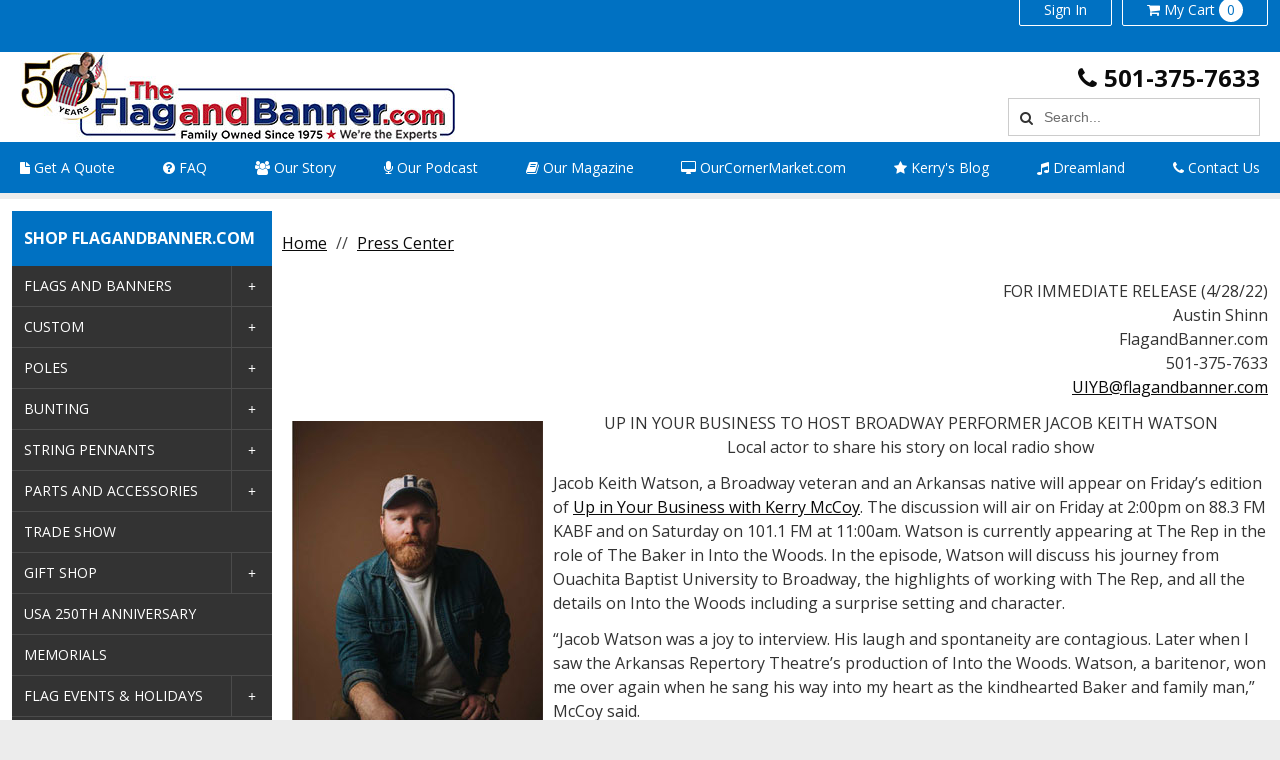

--- FILE ---
content_type: text/html; charset=UTF-8
request_url: https://www.flagandbanner.com/press-center/uiyb-hosts-jacob-keith-watson.asp
body_size: 170953
content:

<!DOCTYPE html>

<!--[if IE]><![endif]-->
<!--[if IE 9]> <html class="no-js ie9 lt-ie10" lang="en"> <![endif]-->
<!--[if gt IE 9]><!--> <html class="no-js" lang="en"> <!--<![endif]-->
<!-- include files here -->


<head>
    
<link rel="preconnect" href="https://fonts.gstatic.com/" />

  <link href="https://fonts.googleapis.com/css?family=Open+Sans:400italic,700italic,400,700&display=swap" rel="preload" as="style" onload="this.onload=null;this.rel='stylesheet'"/>  <base href="https://www.flagandbanner.com/">	<meta http-equiv="Content-Type" content="text/html; charset=UTF-8" />
	<meta name="viewport" content="width=device-width, initial-scale=1, minimum-scale=1, maximum-scale=2">
	
	

	<title>Up In Your Business To Host Broadway Performer Jacob Keith Watson</title>
	<meta name="description" content="Jacob Keith Watson, a Broadway veteran and an Arkansas native will appear on Friday’s edition of Up in Your Business with Kerry McCoy. ">
	<meta name="keywords" content="">
    <link rel="canonical" href="https://www.flagandbanner.com/press-center/uiyb-hosts-jacob-keith-watson.asp" />
<link rel="stylesheet" href="templates/fa/css/custom-font-awesome.min.css">
	<link rel="shortcut icon" type="image/x-icon" href="https://d3jy065g9mm97j.cloudfront.net/images/favicon.ico?v=3975133403">
	<link rel="icon" type="image/png" href="" sizes="16x16" />
	<link rel="icon" type="image/png" href="" sizes="32x32" />
	<link rel="icon" type="image/png" href="" sizes="48x48" />
		<link rel="preload" href="../css/bootstrap-retail.css?4c33272" as="style" onload="this.onload=null;this.rel='stylesheet'">
	    <link rel="preload" href="../css/retail.css?4c33272" as="style" onload="this.onload=null;this.rel='stylesheet'">
		<link rel="preload" href="../css/focus.css?4c33272" as="style" onload="this.onload=null;this.rel='stylesheet'">
	

    <style>

        /* 
        ### Skins CSS Overrides
        */

                /* Retail Template
                --------------------------------------------------------------- */
                h1, h2, h3, h4, h5, h6,
                input, button, select, textarea,
                body, body.retail {
                    font-family: Open Sans
                }

                html,
                body,
                p {
                    color: #333333;
                }
                
                a { 
                    color: #0a0a0a; 
                }

                .text-warning,
                a.text-warning {
                    color: #8a6d3b;
                }

                .text-warning:hover,
                a.text-warning:hover {
                    color: #66512c;
                }

                .text-danger,
                a.text-danger {
                    color: #a94442;
                }

                .text-danger:hover,
                a.text-danger:hover {
                    color: #843534;
                }

                .text-success,
                a.text-success {
                    color: #3c763d;
                }

                .text-success:hover,
                a.text-success:hover {
                    color: #2b542c;
                }

                .text-info,
                a.text-info {
                    color: #31708f;
                }

                .text-info:hover,
                a.text-info:hover {
                    color: #245269;
                }

                a:hover,
                a:focus { 
                    color: rgb(36,36,36); 
                }

                h1, h2, h3, h4, h5, h6, 
                .formblock-heading, 
                legend, 
                .checkout-section-heading, 
                .checkout-section.active .checkout-section-heading { 
                    color: #444444; 
                }

                .pace .pace-progress {
                    background: #0071c2;
                }

                /* Retail Topbar
                --------------------------------------------------------------- */

                [class*="retail-header"] .topbar {
                    background-color: #0071c2;
                }

                /* Retail Buttons
                --------------------------------------------------------------- */

                .btn-link {
                    color: #0a0a0a;
                }

                .btn-link:not([disabled]):hover, 
                .btn-link:not([disabled]):focus, 
                .btn-link:not([disabled]):active, 
                .btn-link:not([disabled]).active {
                    color: rgb(36,36,36);
                }

                /* Primary buttons */
                .btn-primary, .btn-primary.button {
                    background-color: #c12535;
                    border-color: #c12535;
                    color: #FFFFFF;
                }

                .btn-primary:not([disabled]):hover, 
                .btn-primary:not([disabled]):focus, 
                .btn-primary:not([disabled]):active, 
                .btn-primary:not([disabled]).active, 
                .btn-primary:not([disabled]).button:hover, 
                .btn-primary:not([disabled]).button:focus, 
                .btn-primary:not([disabled]).button:active, 
                .btn-primary:not([disabled]).button.active {
                    background-color: rgb(218,62,78);
                    border-color: rgb(218,62,78);
                    color: #FFFFFF;
                }

                /* Secondary buttons */
                .btn:not(.btn-primary):not(.btn-error):not(.btn-danger):not(.btn-warning):not(.btn-success):not(.btn-info), 
                .btn:not(.btn-primary):not(.btn-error):not(.btn-danger):not(.btn-warning):not(.btn-success):not(.btn-info).button {
                    background-color: #ffffff;
                    border-color: rgb(204,204,204);
                    color: #222222;
                }

                .btn:not([disabled]):not(.btn-primary):not(.btn-error):not(.btn-danger):not(.btn-warning):not(.btn-success):not(.btn-info):hover, 
                .btn:not([disabled]):not(.btn-primary):not(.btn-error):not(.btn-danger):not(.btn-warning):not(.btn-success):not(.btn-info):focus, 
                .btn:not([disabled]):not(.btn-primary):not(.btn-error):not(.btn-danger):not(.btn-warning):not(.btn-success):not(.btn-info):active, 
                .btn:not([disabled]):not(.btn-primary):not(.btn-error):not(.btn-danger):not(.btn-warning):not(.btn-success):not(.btn-info).active, 
                .btn:not([disabled]):not(.btn-primary):not(.btn-error):not(.btn-danger):not(.btn-warning):not(.btn-success):not(.btn-info).button:hover, 
                .btn:not([disabled]):not(.btn-primary):not(.btn-error):not(.btn-danger):not(.btn-warning):not(.btn-success):not(.btn-info).button:focus, 
                .btn:not([disabled]):not(.btn-primary):not(.btn-error):not(.btn-danger):not(.btn-warning):not(.btn-success):not(.btn-info).button:active, 
                .btn:not([disabled]):not(.btn-primary):not(.btn-error):not(.btn-danger):not(.btn-warning):not(.btn-success):not(.btn-info).button.active {
                    background-color: rgb(245,245,245);
                    border-color: rgb(204,204,204);
                    color: #222222;
                }

                .list-group-item.active, 
                .list-group-item.active:hover, 
                .list-group-item.active:focus {
                    color: #FFFFFF !important;
                    border-color: #c12535 !important;
                    background-color: #c12535 !important;
                }

                /************* 
                ** Unused button settings
                .btn-secondary,
                .btn-inverse {
                    color: #222222;
                    border-color: #FDF0D5;
                    background-color: #FDF0D5;
                }

                .btn-secondary:hover,
                .btn-secondary:focus,
                .btn-inverse:hover,
                .btn-inverse:focus {
                    background-color: rgb(255,255,238);
                    border-color: rgb(255,255,238);
                }

                .btn-secondary:active,
                .btn-inverse:active {
                    background-color: rgb(255,255,228);
                    border-color: rgb(255,255,228);
                } 

                .btn-success {
                    color: #468847;
                    border-color: #468847;
                    background-color: #468847;
                }

                .btn-success:hover,
                .btn-success:focus {
                    background-color: rgb(96,162,96);
                    border-color: rgb(96,162,96);
                }

                .btn-success:active {
                    background-color: rgb(85,151,86);
                    border-color: rgb(85,151,86);
                }

                .btn-danger {
                    color: #FFFFFF;
                    border-color: #B94A48;
                    background-color: #B94A48;
                }

                .btn-danger:hover,
                .btn-danger:focus {
                    background-color: rgb(210,100,98);
                    border-color: rgb(210,100,98);
                }

                .btn-danger:active {
                    background-color: rgb(200,89,87);
                    border-color: rgb(200,89,87);
                }
                *************/

                .toast-success {
                    background-color: #0071c2;
                }


                /* Breadcrumbs
                --------------------------------------------------------------- */

                body.retail.focus-mode:not(.account) .breadcrumb.breadcrumb-cart li.active {
                    background: #0071c2;
                    color: #FFFFFF;
                }

                 body.retail.focus-mode:not(.account) .breadcrumb.breadcrumb-cart li.active:after {
                    border-color: transparent;
                    border-left-color: #0071c2;
                    border-width: 20px;
                }


                /* Retail Template 1
                --------------------------------------------------------------- */

                /* Topbar */
                .topbar #retail-topbar-left-menu>li>a:hover, 
                .topbar #retail-topbar-left-menu>li>a:focus, 
                .topbar #retail-topbar-left-menu>li.open>a {
                    background-color: rgb(26,138,220);
                    color: #FFFFFF;
                }

                @media (max-width: 980px) {
                    .topbar #retail-topbar-left-menu>li>a:hover, 
                    .topbar #retail-topbar-left-menu>li>a:focus, 
                    .topbar #retail-topbar-left-menu>li.open>a {
                        background-color: #0071c2;
                        color: #FFFFFF;
                    }
                }

                .topbar #retail-topbar-left-menu>li ul {
                    background-color: #FFFFFF;
                }

                .topbar #retail-topbar-left-menu .retail-topbar-left-menu__a-1 {
                    color: #FFFFFF !important;
                }

                @media (max-width: 1024px) {
                    .topbar #retail-topbar-left-menu .retail-topbar-left-menu__a-1 {
                        color: #333333 !important;
                    }
                }

                .topbar #retail-topbar-left-menu .retail-topbar-left-menu__a-1:hover, 
                .topbar #retail-topbar-left-menu .retail-topbar-left-menu__a-1:focus {
                    color: #FFFFFF !important;
                }

                @media (max-width: 1024px) {
                    .topbar #retail-topbar-left-menu .retail-topbar-left-menu__a-1:hover, 
                    .topbar #retail-topbar-left-menu .retail-topbar-left-menu__a-1:focus {
                        color: #FFFFFF !important;
                        background: #0071c2 !important;
                    }
                 }


                .topbar #retail-topbar-left-menu>li ul a:hover, 
                .topbar #retail-topbar-left-menu>li ul a:focus {
                    background-color: rgb(230,230,230);
                }

                @media (max-width: 980px) {
                    .topbar #retail-topbar-left-menu {
                        background-color: #FFFFFF;
                    }
                }

                /* Header */
                
                .focus-header,
                [class*="retail-header"] .logo-bar {
                    background-color: #FFFFFF;
                }

                .focus-header__exit-wrapper {
                    border-color: rgb(230,230,230);
                }

                .focus-header__exit {
                    color: #222222;
                }
                
                .focus-header__exit:focus,
                .focus-header__exit:active,
                .focus-header__exit:hover {
                    color: #222222 !important;
                    background-color:  rgb(230,230,230);
                }


                [class*="retail-header"] .header__prodcat__toggle,
                [class*="retail-header"] .header__signin-open {
                    color: #222222 !important;
                }

                [class*="retail-header"] #header__user-menu>li.link-parent ul,
                [class*="retail-header"] #header__prodcat>li.link-parent ul {
                    background-color: #FFFFFF;
                }

                [class*="retail-header"] .topbar__menu-toggle a,
                [class*="retail-header"] .logo-bar__right .linkset > li > a {
                    color: #222222 !important;
                }

                [class*="retail-header"] .topbar__menu-toggle a:hover,
                [class*="retail-header"] .topbar__menu-toggle a:focus {
                    background: rgb(0,88,168) !important;
                }

                @media (max-width: 980px) {
                    [class*="retail-header"] .logo-bar__right .linkset > li > a {
                        background-color: #0071c2;
                        color: #FFFFFF !important;
                    }
                }

                [class*="retail-header"] .logo-bar__right .linkset > li > a:hover, 
                [class*="retail-header"] .logo-bar__right .linkset > li > a:active {
                    color: rgb(60,60,60) !important;
                }
                @media (max-width: 980px) {
                    [class*="retail-header"] .logo-bar__right .linkset > li > a:hover, 
                    [class*="retail-header"] .logo-bar__right .linkset > li > a:focus, 
                    [class*="retail-header"] .logo-bar__right .linkset > li > a:active {
                         color: #FFFFFF !important;
                         background: rgb(0,88,168) !important;
                    }
                }

                [class*="retail-header"] .logo-bar__right .linkset ul>li>a:hover, 
                [class*="retail-header"] .logo-bar__right .linkset ul>li>a:focus {
                    background-color: rgb(230,230,230);
                }

                [class*="retail-header"] #header__prodcat>li.link-parent li.link-parent.open>a {
                    background-color: #0071c2;
                    color: #FFFFFF;
                }

                [class*="retail-header"] #header__prodcat>li>ul {
                    border-top: 1px solid #0071c2;
                }

                [class*="retail-header"] #header__prodcat>li>ul ul {
                    border-left: 5px solid #0071c2;
                }

                [class*="retail-header"] .header__hero-search {
                    background-image: url('https://d3jy065g9mm97j.cloudfront.net/images/slides/hero-home-gray.jpg?v=3975133403');
                }

                /* Introduction */

                .home-description {
                    background-color: #0071c2;
                    color: #FFFFFF;
                }

                .home-description:after {
                    border-color: #0071c2 transparent transparent transparent;
                }


                /* Featured */

                .trending-products__title:after {
                        background-color: #0071c2;
                }

                /* Reseller */

                .footer-reseller__col-1 {
                    background-image: url('https://d3jy065g9mm97j.cloudfront.net/images/pc-afb-building-1024x768.jpg?v=3975133403');
                }
                
                .footer-reseller__col-2 {
                    background-color: #0071c2;
                }

                .footer-reseller__col-2:before {
                    border-color: transparent #0071c2 transparent transparent;
                }

                .footer-reseller__wrap,
                .footer-reseller__wrap p {
                    color: #FFFFFF;
                }

                .footer-reseller h2:after {
                    background-color: #FDF0D5;
                }

                /* Retail Products
                --------------------------------------------------------------- */

                .prod-info {
                    color: #333333;
                }

                .prod-desc {
                    color: #0a0a0a;
                }
                
                .prod-desc p {
                    color: #0a0a0a;
                }
                
                .specials_nm {
                    color: #0a0a0a;
                }

                .specials_nm:hover,
                .specials_nm:focus {
                    color: rgb(36,36,36);
                }

                /* Retail Footer
                --------------------------------------------------------------- */

                [class*="retail-footer"] {
                    color: #FFFFFF; 
                    background-color: #0071c2; 
                }

                [class*="retail-footer"] .bottom-bar {
                    color: rgba(0,0,0,0.5); 
                    background-color: #ffffff; 
                }

                [class*="retail-footer"] .bottom-bar__colophon a:hover {
                    color: rgba(0,0,0,0.8); 
                }
        
                
        
    </style>

<script>
    // This function is needed for JS hooks.
    function getOriginalPageName() {
        return 'page.asp';
    }

    function getUrlPath() {
        return '/press-center/uiyb-hosts-jacob-keith-watson.asp';
    }

    function getUrl() {
        return '/press-center/uiyb-hosts-jacob-keith-watson.asp';
    }

    function handleImageError(img, noImagePath){
        if(!noImagePath) {
            noImagePath = 'images/no-image.png';
        }
        if ($(img).attr('src') !== noImagePath) {
            $(img).attr('src', noImagePath);
        }    
    }
    var sitename = "flagb3";
    var isWorkerDomain = false;
    var processPageTitle = isWorkerDomain && !false;
    var bValidIp = false;
    var sOfUrl   = 'https://www.flagandbanner.com';
</script>

        <script src="https://www.google.com/recaptcha/api.js?render=6LfnksIrAAAAAB0R7wgR2A36kPJ60HpTvHRd5HCR"></script>
        <style>
            .grecaptcha-badge { visibility: hidden; }
        </style>

<script>
    var utils = {};

    utils.isCrossOriginFrame = function (parentContext) {
        try {
            if(!parentContext) parentContext = window;
            if (parentContext === window) return false;

            return (document.location.hostname !== parentContext.location.hostname);
        } catch (e) {
            return true;
        }
    }

    utils.getParameter = function (param, context) {
        var value;
        if(!context) context = window;
        
        // return empty string if cross origin (can't access params)
        if(utils.isCrossOriginFrame(context)) return '';

        var parameters = context.location.search.replace('?', '');

        if (parameters) {
            var pattern = new RegExp('\\b' + param + '=([^;&]+)', 'gi');
            value = parameters.split(pattern)[1];
        }

        return value || '';
    };

    utils.buildImagePath = function(image){
        if(image && image.indexOf("http") > -1){
            imageUrl = image.replace(/http:/i, 'https:');
        }else{
            image = image.replace(oConfig.storefrontUrl, oConfig.sessionData.cdnUrl).toLowerCase();
            if(!image){
                imageUrl = oConfig.noImagePath || oConfig.sessionData.cdnUrl.replace(/\/+$/, '') + '/images/' + oConfig.defaultImage.replace(/^\/+/, '');
            }
            else if(image.indexOf("/") > -1){
                imageUrl = oConfig.sessionData.cdnUrl.replace(/\/+$/, '') + '/' + image.replace(/^\/+/, '');
            }
            else{
                imageUrl = oConfig.sessionData.cdnUrl.replace(/\/+$/, '') + '/images/' + image.replace(/^\/+/, '');
            }
        }

        cacheBustingPrefix = '?';
        if(imageUrl.includes('?')) cacheBustingPrefix = '&';
        return imageUrl + cacheBustingPrefix + 'v=3975133403';
    };

    utils.pageUrl = location.href.replace(/.+\//, '');
    utils.loginUrl = 'security_logon.asp?autopage=' + encodeURIComponent(utils.pageUrl);

    utils.pageName = function(){
        return "page.asp";
    }

    utils.pageType = function(){
        var pageType = "webpage";
        if(utils.pageUrl == '' && pageType == ''){
            pageType = 'home';
        }else if(pageType != ''){
            switch(pageType){
                case 'prodcat':
                case 'product':
                    pageType = 'catalog';
                    break;
                case 'page-section':
                case 'webpage':
                    pageType = 'content';
                    break;
                default:
                    pageType = 'other';
                    break;
            }
        }else{
            switch(getOriginalPageName()){
                case 'pc_product_detail.asp':
                case 'pc_combined_results.asp':
                case 'largest_spend_products.asp':
                case 'largest_qty_ordered_products.asp': 
                case 'recently_ordered_products.asp': 
                case 'frequently_ordered_products.asp':
                    pageType = 'catalog';
                    break;
                case 'showcart.asp':
                case 'account.asp':
                    pageType = 'checkout';
                    break;
                default:
                    pageType = 'other';
                    break;

            }
        }
        return pageType;
    }

    utils.htmlEncode = function(value){
        return $('<textarea/>').text(value).html();
    }

    utils.htmlDecode = function(value){
        return $("<textarea/>").html(value).text();
    }

    utils.pageSubType = function(){
        pageSubType = "page";
        if("" != ''){
            pageSubType = "";
        }
        return pageSubType;
    }

    utils.scrollTo = function (elementArg) {
        var element = $(elementArg).first();
        if (!element.length) return;

        // If the element is in an inactive tab, make the tab active.
        utils.activateTab(element);

        $('html, body').animate({
                scrollTop: $(element[0]).offset().top - 120 //offset to account for header bar
        }, 500);

    };
    
    utils.activateTab = function (element) {
        var tab = element.hasClass('.tab-pane') ? element : element.closest('.tab-pane');
        if (!tab.length || tab.hasClass('active')) return;
        var id = tab.attr('id');
        tab
            .closest('.tabbable')
            .find('.nav-tabs > li > a')
            .filter('[href="#' + id + '"], [data-target="#' + id + '"]')
            .tab('show');
    }

    utils.popToastr = function(title, subtext, config) {

        var confirmToastrConfig = config ? config : {
            'closeButton': true,
            'newestOnTop': true,
            'positionClass': 'toast-top-right',
            'preventDuplicates': false,
            'showDuration': 500,
            'hideDuration': 1000,
            'tapToDismiss': false,
            'timeOut': 5000,
            'extendedTimeOut': 1000
        };

        toastr.success(
            subtext,
            title,
            confirmToastrConfig
        );
    };

    utils.popToastrError = function(title, subtext, config) {
        var errorToastrConfig = {
            'closeButton': true,
            'newestOnTop': true,
            'positionClass': 'toast-top-right',
            'preventDuplicates': false,
            'showDuration': 500,
            'hideDuration': 1000,
            'tapToDismiss': true,
            'timeOut': 5000,
            'extendedTimeOut': 1000
        }

        $.extend(errorToastrConfig, config);

        toggleLoadingWidget(false);

        toastr.error(
            subtext,
            title,
            errorToastrConfig
        );
    }

    utils.decimalPlacesOnUnitPrices = parseInt(2) || 2;
    utils.decimalPlacesOnTotals = parseInt('2') || 2;
    utils.decimalPlacesAllowedOnProductQty = 0;
    utils.defaultQtyIncrement = 1;

    /*
     * 2024-06-07 - Client-side version (Server-side in Global Functions)
     * Standard implementation of quantity validation
     * calculation logic.
     * This assumes all values passed in already account
     * for the uom conversion factor if applicable.
     */
     utils.getValidProductQty = function(inputQty, minQty, maxQty, step, allowZeroValue) {

        // init as success result
        var qtyValidationResult = {
            inputQty: inputQty,
            validQty: inputQty,
            error: ''
        }

        if(typeof allowZeroValue === 'undefined') allowZeroValue = false;

        //- set defaults
        if(typeof step === 'undefined') step = utils.defaultQtyIncrement; //- Defined in site_config_overrides.asp
        if(typeof minQty === 'undefined') minQty = step;
        if(typeof maxQty === 'undefined') maxQty = 0;

        //- Ensure all values are numeric
        inputQty = parseFloat(inputQty);
        minQty = parseFloat(minQty);
        maxQty = parseFloat(maxQty);
        step = parseFloat(step);

        //- zero is valid when validating qty inputs elements
        //- when zero indicates the product is not selected
        //- for add to cart, like on input-qty view with a single
        //- add to cart button
        if(inputQty == 0 && allowZeroValue) {
            return qtyValidationResult;
        }

        //- retun min if inputQty is not passed in, is 0 or less than minQty.
        if( !inputQty || (minQty > 0 && inputQty < minQty)){
            qtyValidationResult.validQty = minQty;
            qtyValidationResult.error = 'min';
            return qtyValidationResult;
        }

        //- DecimalPlacesAllowedOnProductQty defined in site_config_overrides.asp
        //- and assigned to utils.decimalPlacesAllowedOnProductQty in global_scripts_top.asp
        //- It can be 0 so we add 1 to it so we have a multiplier of at least 10.
        //- floatFixMultiplier is used to account for precision issues with floating point
        //- arithmatic on base-10 decimal numbers.
        var floatFixMultiplier = Math.pow(10, (parseFloat(utils.decimalPlacesAllowedOnProductQty) + 1));

        var PadDifferenceFromMin = ( (inputQty * floatFixMultiplier) - (minQty * floatFixMultiplier) );
        var padStep = step * floatFixMultiplier;
        var padMinQty = minQty * floatFixMultiplier;
        var padMaxQty = maxQty * floatFixMultiplier;

        //- Force max to valid value
        if(maxQty < minQty) maxQty = 0;
        if(maxQty > 0) {
            var maxStepMod = (padMaxQty - padMinQty) % padStep;
            if(maxStepMod != 0) {
                var maxAdjust = Math.floor( (padMaxQty - padMinQty) / padStep ) * padStep;

                maxQty = (padMinQty + maxAdjust) / floatFixMultiplier;
            }
        }

        //- return max if inputQty is greater than max
        if(maxQty > 0 && inputQty > maxQty){
            qtyValidationResult.validQty = maxQty;
            qtyValidationResult.error = 'max';
            return qtyValidationResult;
        }

        // 1 isn't a valid default for qty when using
        // fractional quantities without a defined increment
        // or if it's off when it's simple sales uom, so
        // we set increment/step to 0
        var stepMod = step ? ( parseFloat( PadDifferenceFromMin % padStep ) / floatFixMultiplier ) : 0;

        if(stepMod != 0){

            padValidQty = (Math.ceil( PadDifferenceFromMin / padStep ) * padStep) + padMinQty

            var validQty = Math.round(padValidQty) / floatFixMultiplier;

            qtyValidationResult.validQty = validQty;
            if(maxQty > 0 && validQty > maxQty) qtyValidationResult.validQty = maxQty;
            if(validQty < minQty) qtyValidationResult.validQty = minQty;
            qtyValidationResult.error = 'inc';
            return qtyValidationResult;
        }

        return qtyValidationResult;
    }

</script>
<script>
    var cimcloud = {
        helpers: {
            url: getUrl,
            urlPath: getUrlPath,
            loginUrl: utils.loginUrl,
            pageType: utils.pageType,
            pageSubType: utils.pageSubType,
            pageName: utils.pageName,
            pageKey: '5D8B222BE7ED4143861F99F25580B598',
            urlParameter: utils.getParameter,
            buildImagePath: utils.buildImagePath,
            environment: "production"
        },
        session: {
            accountNumber: "",
            accountName: "",
            username: "",
            email: "",
            firstName: "",
            lastName: "",
            sitename: "flagb3",
            isLoggedIn: false,
            isImpersonation: false,
            parentSession: {
                username: "",
                email: "",
                firstName: "",
                lastName: ""
            },
            appliedRights: "APPLICATION-DEFAULTS-BASE_INVOICES-SETTINGS,FLAGB3-CUSTOM-SETTINGS,SEARCH-FIELDS,APPLICATION-DEFAULTS-CATALOG-ALLOW-ATC-SETTINGS,APPLICATION-DEFAULTS-CUSTOM-PRODUCT-CATEGORIES-SETTINGS,APPLICATION-DEFAULTS-SHOW-CREATE-USER-SETTINGS,COUPON-TO-ERP-USE-FIXED-ITEM,APPLICATION-DEFAULTS-MODIFICATIONS-SETTINGS,SHOW_BO_ON_ORDER_CONFIRMATION_EMAIL,PRODUCT-IMAGES,CUSTOM - DISABLE INVOICE NUMBER REQUIREMENT,SHIPPING-SETTINGS,SET-ACCOUNT-NUMBER-PREFIX,S100-CIMCLOUD-B2B-A,PC-INV-IDP,COUPON2,APPLICATION-DEFAULTS-CART-CHECKOUT-SETTINGS-SETTINGS,APPLICATION-DEFAULTS-ENABLE ANONYMOUS SESSION CACHING-SETTINGS,ADV-PRICE-DISPLAY-SETTINGS,20231206-182066,FLAGB3-DEFAULTS-SHOW-CREATE-ACCOUNT-SETTINGS,BASE_INVOICES,COUPON3,ENABLE-SHIPPING-EDITS,ENABLE ANONYMOUS SESSION CACHING,APPLICATION-DEFAULTS-MODIFICATIONS-WORKER-SETTINGS,SHOW-PRICE-BREAKS,EMAIL-A-FRIEND,MODIFICATIONS,ENABLE-SHIPPING-ADDS,PRODUCT-CATEGORIES,QUOTES-SAVED-CARTS,INV-ERP-100,APPLICATION-DEFAULTS-BASE_INVOICES-WORKERS-SETTINGS,APPLICATION-DEFAULTS-PRODUCT-GALLERY-SETTINGS,LOCATOR-AUTO-POP,APPLICATION-DEFAULTS-S100-CIMCLOUD-B2B-A-SETTINGS,APPLICATION-DEFAULTS-SHIPPING-SETTINGS-SETTINGS,TOGGLE-RETAIL-TEMPLATE,ABAN-CART-EMAIL,PRODUCT-DETAIL-CONFIGURATOR,PRODUCT-DESC,APPLICATION-CUSTOM-SETTINGS,CATALOG-CUSTOMIZATIONS,UPLOAD-ATC,APPLICATION-DEFAULTS-CUSTOM - DISABLE INVOICE NUMBER REQUIREMENT-SETTINGS,RECENTLY-VIEWED-PRODUCTS,SHOW-CREATE-ACCOUNT,COUPON,TOGGLE-CUSTOM-PRODUCT-CATEGORIES,PRODUCT-PRICE-LIST,APPLICATION-DEFAULTS-BASE-SHOW_SHIPPING_ADDRESSES-SETTINGS,PRODUCT-DOCS,APPLICATION-DEFAULTS-CATALOG-ENABLE-PRODUCT-DISPLAY-FIELDS-SETTINGS,APPLICATION-DEFAULTS-PRODUCT-CATEGORIES-SETTINGS,APPLICATION-DEFAULTS-SITE-CONFIGURATION-CHANGES-SETTINGS,LOCATOR-GEO-DATA,APPLICATION-DEFAULTS-GOOGLEFEED-SETTINGS,BASE-SHIPPING_ADDRESSES,BASE_PAYMENTS-AND-CREDITS,SHOW-CREATE-USER,BASE_ORDERS-AND-SHIPMENTS,APPLICATION-DEFAULTS-CUSTOM-RETAIL-TEMPLATE-SETTINGS-SETTINGS,APPLICATION-DEFAULTS-BASE_ORDERS-AND-SHIPMENTS-SETTINGS,PC-CHILD-SEARCH-ROLLUP,RELATED-PRODUCTS,20200226-783995,PC-REVIEWS,APPLICATION-DEFAULTS-BASE-ADVANCED_CUSTOMER_PRICE_SETTINGS-SETTINGS,SITEMAPGEN,APPLICATION-DEFAULTS-CUSTOM-BILL TO ACCOUNT FIELD SETTINGS-SETTINGS,APPLICATION-DEFAULTS-PC-INV-IDP-SETTINGS,APPLICATION-DEFAULTS-CUSTOM-DUPLICATE-EMAIL-ADDRESS-MESSAGE-SETTINGS,BULK-ADD-TO-CART,ENABLE-BILLING-EDITS,TAXEXEMPT-C1,CUSTOM-BILL TO ACCOUNT FIELD SETTINGS,CART-CHECKOUT-SETTINGS,LOCATOR,GOOGLEFEED,PRODUCT-GALLERY,CATALOG-ALLOW-ATC,APPLICATION-DEFAULTS-SET-ACCOUNT-NUMBER-PREFIX-SETTINGS,PC-BOUGHT,CUSTOM-DUPLICATE-EMAIL-ADDRESS-MESSAGE-TOGGLE".split(',')
        },
        catalog: {}
    }

    var viewModels = viewModels || {};
</script>



<script src="/js/bundles/coreTop.js?4c332722dd6231439a1b8843ea4e6344b958c87f" ></script>


<script src="/js/bundles/corePlugins.js?4c332722dd6231439a1b8843ea4e6344b958c87f" ></script>


<script src="/js/bundles/coreVendors.js?4c332722dd6231439a1b8843ea4e6344b958c87f" ></script><style>
	.retail-header-0 .navigation-bar {
		background-color: #0071c2;
		color: #FFFFFF;
	}

	.retail-header-0 .navigation__account-cart .linkset a.header__user-menu__toggle,
	.retail-header-0 .navigation__account-cart .linkset a.header__cart-preview__toggle,
	.retail-header-0 .navigation__shop .shop__toggle,
	.retail-header-0 .navigation__menu .header-nav__a-1,
	.retail-header-0 .navigation__menu .header-nav__a-2 {
		color: #FFFFFF;
	}

	.retail-header-0 .navigation__account-cart .linkset a.header__signin-open {
		color: #FFFFFF !important;
	}

	.retail-header-0 .navigation__account-cart .linkset .link-parent.open a.header__signin-open,
	.retail-header-0 .navigation__account-cart .linkset a.header__signin-open:hover,
	.retail-header-0 .navigation__account-cart .linkset a.header__signin-open:focus,
	.retail-header-0 .navigation__account-cart .linkset .link-parent.open a.header__user-menu__toggle,
	.retail-header-0 .navigation__account-cart .linkset a.header__user-menu__toggle:hover,
	.retail-header-0 .navigation__account-cart .linkset a.header__user-menu__toggle:focus,
	.retail-header-0 .navigation__account-cart .linkset .link-parent.open a.header__cart-preview__toggle,
	.retail-header-0 .navigation__account-cart .linkset a.header__cart-preview__toggle:hover,
	.retail-header-0 .navigation__account-cart .linkset a.header__cart-preview__toggle:focus,
	.retail-header-0 .navigation__shop .link-parent.open .shop__toggle,
	.retail-header-0 .navigation__shop .shop__toggle:hover,
	.retail-header-0 .navigation__shop .shop__toggle:focus,
	.retail-header-0 .navigation__menu .link-parent.open .header-nav__a-1,
	.retail-header-0 .navigation__menu .header-nav__a-1:hover,
	.retail-header-0 .navigation__menu .header-nav__a-1:focus {
		background-color: #FFFFFF !important;
		color: #0071c2 !important;
	}

	.retail-header-0 .navigation-bar .header__cart-preview .cart_window_qty {
		background-color: #FFFFFF;
		color: #0071c2;
	}

	.retail-header-0 .navigation__account-cart .linkset .link-parent.open a.header__cart-preview__toggle .cart_window_qty,
	.retail-header-0 .navigation__account-cart .linkset a.header__cart-preview__toggle:hover .cart_window_qty,
	.retail-header-0 .navigation__account-cart .linkset a.header__cart-preview__toggle:focus .cart_window_qty {
		background-color: #0071c2;
		color: #FFFFFF;
	}
	#home-slides .item .carousel-caption a,
	#home-slides .carousel-indicators li.active {
		background-color: #c12535;
		color: #FFFFFF;
	}
	#home-slides .item .carousel-caption a:hover,
	#home-slides .item .carousel-caption a:focus {
		background-color: rgb(218,62,78);
		color: #FFFFFF;
	}
	#home-content {
		border-top: 4px solid #0071c2;
	}
	.layout__sidebar h1,
	.layout__sidebar #sidebar-nav>li li:hover>a {
		background: #0071c2;
		color: #FFFFFF;
	}
	#home-slides .item .carousel-caption h4 {
		color: #444444;
	}
	#home-slides .item .carousel-caption p {
		color: #333333;
	}
</style>


<script async src="/js/jquery.swiftype.autocomplete.min.js"></script>
<script async src="/js/jquery.swiftype.search.js"></script>

<!-- BEGIN swiftype Script -->
<script type="text/javascript">
(function(w,d,t,u,n,s,e){w['SwiftypeObject']=n;w[n]=w[n]||function(){
(w[n].q=w[n].q||[]).push(arguments);};s=d.createElement(t);
e=d.getElementsByTagName(t)[0];s.async=1;s.src=u;e.parentNode.insertBefore(s,e);
})(window,document,'script','//s.swiftypecdn.com/install/v2/st.js','_fab_st');

_fab_st('install','neNec_aapWjJvxxmaRSx','2.0.0');
</script>
<!-- END swiftype Script --><!-- Google Tag Manager -->
<script>
(function(w,d,s,l,i){
  w[l]=w[l]||[];
  w[l].push({'gtm.start':new Date().getTime(),event:'gtm.js'});
  var f=d.getElementsByTagName(s)[0],
      j=d.createElement(s);
  j.async=true;
  j.src="https://sgtm.flagandbanner.com/5wifbrvvhs.js?"+i;
  f.parentNode.insertBefore(j,f);
})(window,document,'script','dataLayer','dms7pvv=GgxLMSYvSz03LE9DPEQQVEFGR1AWDFsPHwkRFxwGBAgdBhMEXAEJBA%3D%3D');
</script>
<!-- End Google Tag Manager -->

<style>
	#category-layout #catalog-sidebar {
		display:none;
	}
	#category-layout #catalog-main {
		width: 100%;
	}
  
  @media (max-width: 768px) {
    .prod-ds {
        display: block;
    }
}
 .btn-primary, .btn-primary.button {
    background-color: #c12525;
    border-color: #ffffff;
    color: #FFFFFF;
}
  .page-main .category-window__btn-wrapper{ 
    display:none;
  }
  
</style>
</head>

<body class="webpage static interior retail t-ui-phase-4 site-type-4 loggedout  t-ui-phase-4 interior sp-webpage loggedout site-type-4 production flagb3">

	     

    <noscript class="noscript-padding"></noscript>

    

<header id="retail-header-0" class="retail-header-0 print-hide">
    
    <div id="topbar" class="topbar print-hide">
    </div>

    <div id="logo-bar" class="logo-bar">
        <div class="container-fluid">
            <div class="logo-bar__logo">
                
		<a href="https://www.flagandbanner.com" class="logo hidden-xs">
		<img src="https://d3jy065g9mm97j.cloudfront.net/images/flagbannerlogo50-2.jpg?v=3975133403&v=3975133403" alt="FlagandBanner.com Logo">
		</a>
	
		<a href="https://www.flagandbanner.com" class="logo visible-xs">
		<img src="https://d3jy065g9mm97j.cloudfront.net/images/flagbannerlogo50-2.jpg?v=3975133403&v=3975133403" alt="FlagandBanner.com Logo">
		</a>
	
                <a class="logo-bar__phone mobile" href="tel:5013757633"><i class="icon-phone icon-fixed-width"></i>501-375-7633</a>
            </div>
            <nav class="logo-bar__right">
                <a class="logo-bar__phone desktop" href="tel:5013757633"><i class="icon-phone icon-fixed-width"></i>501-375-7633</a>
                

		<form id="frmUnivSearch" class="u-search-form control-group" method="post" action="">
				

				<span class="u-search-group u-search-text">
					<input
						type="text"
						name="u_search_text"
						id="u_search_text"
						class="input-search st-default-search-input"
						placeholder="Search..."
						value=""
						autocomplete="off"
						autocorrect="off"
						autocapitalize="off"
						spellcheck="false"
						aria-label="Search Text"
					/>
				</span>

				

				<span class="u-search-group u-search-droplist">
					<select name="u_search_type" id="u_search_type" class=" hide" aria-label="Search Type">
					<option value="pc_combined_results.asp?search_prod=((searchlike~p.sku~<keyword>|Or|searchlike~p.nm~<keyword>|Or|searchlike~p.child_skus~<keyword>|Or|searchlike~p.child_nms~<keyword>|Or|searchlike~p.ds~<keyword>|Or|searchlike~p.search_terms~<keyword>|Or|searchlike~p.searchfield1~<keyword>|Or|searchlike~p.searchfield5~<keyword>)|Or|searchlike~p.child_rollup_search_terms~<keyword>|Or|searchlike~p.search_terms~<keyword>)&search_keyword=<keyword>&ddtloaded=1">Products</option><option value="sales_orders.asp?search2=(searchlike~order_date~<keyword>|OR|searchlike~eosoh.order_number~<keyword>|OR|searchlike~eosoh.status~<keyword>|OR|searchlike~grand_total~<keyword>|OR|searchlike~po_number~<keyword>|OR|searchlike~expected_ship_date~<keyword>)&s=<keyword>&sfield=searchall&ddtloaded=1">Orders</option><option value="backorders.asp?eosoh.order_date_date_from=&eosoh.order_date_date_to=&group=&s=<keyword>&sfield=searchall&rpp=50&ddtloaded=1&pagesize=50&search2=((searchlike~p.nm~<keyword>%7COR%7Csearchlike~p.sku~<keyword>%7COR%7Csearchlike~eosoh.order_number~<keyword>%7COR%7Csearchlike~eosoh.po_number~<keyword>%7COR%7Csearchlike~eosod.qty_backordered~<keyword>%7COR%7Csearchlike~eosod.unit_price~<keyword>))&page=1&ddt=1&ddtloaded=1">Backorders</option><option value="shipments.asp?ship_date_date_from=&ship_date_date_to=&group=&s=<keyword>&sfield=searchall&rpp=50&ddtloaded=1&pagesize=50&search2=((searchlike~ship_date~<keyword>%7COR%7Csearchlike~eos.ship_via~<keyword>%7COR%7Csearchlike~eos.tracking_num~<keyword>%7COR%7Csearchlike~eos.sales_order_number~<keyword>%7COR%7Csearchlike~eoih.ref_id~<keyword>%7COR%7Csearchlike~eosoh.po_number~<keyword>%7COR%7Csearchlike~eos.notes~<keyword>))&page=1&ddt=1">Shipments</option><option value="invoices.asp?search2=(searchlike~eoih.ref_id~<keyword>|OR|searchlike~invoice_date~<keyword>|OR|searchlike~eoih.status~<keyword>|OR|searchlike~eoih.po_number~<keyword>|OR|searchlike~eoih.sales_order_number~<keyword>|OR|searchlike~invoice_due~<keyword>)&s=<keyword>&sfield=searchall&ddtloaded=1">Invoices</option><option value="my_addresses.asp?s=<keyword>&sfield=searchall&rpp=50&ddtloaded=1&pagesize=50&search2=((searchlike~sha.nm~<keyword>%7COR%7Csearchlike~sha.s_add1~<keyword>%7COR%7Csearchlike~sha.s_city~<keyword>%7COR%7Csearchlike~sha.s_state~<keyword>%7COR%7Csearchlike~sha.s_zip~<keyword>%7COR%7Csearchlike~sha.s_country~<keyword>))&page=1&ddt=1&ddtloaded=1">Addresses</option><option value="payments.asp?sortby=date_received&sortorder=desc&s=<keyword>&sfield=searchall&pagesize=100&search2=((searchlike~date_received~<keyword>|OR|searchlike~eop.invoice_number~<keyword>|OR|searchlike~amount~<keyword>|OR|searchlike~payment_type~<keyword>|OR|searchlike~reference_info~<keyword>))&ddtloaded=1">Payments</option><option value="product_stock_ddt.asp?s=<keyword>&sfield=searchall&search2=((searchlike~p.nm~<keyword>%7COR%7Csearchlike~p.sku~<keyword>%7COR%7Csearchlike~p.retail_price~<keyword>))">Price List</option><option value="favorites_lists.asp?s=<keyword>&sfield=searchall&search2=((searchlike~fl.nm~<keyword>))&ddtloaded=1">Favorite Lists</option>				
					</select>
				</span>

				<span class="u-search-group u-search-btn">
					
						<button type="submit" name="u_search_submit" id="u_search_submit" class="btn btn-primary header__search__button" aria-label="Search">
							<i class="icon-search"></i>
						</button>
				</span><input type="hidden" name="search_tip_url" id="search_tip_url" value="" />
		</form>
		
		<script type="application/javascript">

			// Execute when DOM ready
			$(function(){

				// Form post
				$('#frmUnivSearch').on('submit', function(e){
					e.preventDefault();
					fncProcessUniversalSearch();
				});

			});
			/* Boolean Vars */
				/*
				* Add the STOREFRONTURL to the page being redirected to
				* @author	johns
				* @since	6/28/2012
				* @var		bool
				*/
				var bAddStoreFrontUrlToPost		= true;

				/*
				* Log the keyword search
				* @author	johns
				* @since	6/28/2012
				* @var		bool
				*/
				var bUseKeywordSearchLogging	= true;
				
				/*
				* Create searchstring by the splitting the terms on spaces
				* @author	johns
				* @since	6/28/2012
				* @var		bool
				*/
				var bUseSplitTermSearching		= true;

				/*
				* Use Auto Suggestions when searching
				* @author	johns
				* @since	07/26/2012
				* @var		bool
				*/
				var bUseAutoSuggestions			= true;

				/*
				* Add Categories to the Searchstring
				* @author	johns
				* @since	07/26/2012
				* @var		bool
				*/
				var bUseCategories				= false;

				/*
				* Add modal=1 to redirect url
				* @author	ejohnston
				* @since	10/02/2017
				* @var		bool
				*/
				var bUseModal   				= false;

			/* String Vars */
				/*
				* VBScript variable for STOREFRONTURL
				* @author	johns
				* @since	6/28/2012
				* @var		string
				* Updated 2017-10-03 EJ - Used order front url to avoid SSL mixed content errors
				*/
				var sStoreFrontUrl				= 'https://www.flagandbanner.com';

				/*
				* Name of the current page loaded
				* @author	johns
				* @since	6/28/2012
				* @var		string
				* Updated 201-11-15 EJ - Changed var name to avoid conflict
				*/
				var searchPageName				= 'i_i_u_search.asp';

				/*
				* List of product fields to check for a product search
				* @author	johns
				* @since	6/28/2012
				* @var		string
				*/
				var sProductFieldsToCheck		= 'p.sku, p.nm, p.ds, p.search_terms, p.child_rollup_search_terms, p.child_skus';

				/*
				* List of fields to check for a website search
				* @author	johns
				* @since	6/28/2012
				* @var		string
				*/
				var sWebsiteFieldsToCheck		= 'p.nm,p.ds,staticpages.se_pagetitle,staticpages.se_ds,staticpages.se_keywords';

				/*
				* Name of the page to redirect to for product searches
				* @author	johns
				* @since	6/28/2012
				* @var		string
				*/
				var sProductSearchPage			= 'pc_combined_results.asp';

				/*
				* Name of the page to redirect to for website searches
				* @author	johns
				* @since	6/28/2012
				* @var		string
				*/
				var sWebsiteSearchPage			= 'search_results.asp';

				/*
				* List of category fields to check for a product search
				* @author	johns
				* @since	07/26/2012
				* @var		string
				*/
				var sCategoryFieldsToCheck		= 'pc.nm,pc.ds';
			
				//- these are for the search tips ajax call redirect
				/*
				* Page the search is being performed on
				* @author	johns
				* @since	07/26/2012
				* @var		string
				*/
				var sInitPage					= '/page.asp';

				/*
				* Add modalaction to redirect url if populated
				* @author	ejohnston
				* @since	11/18/2022
				* @var		string
				*/
				var sModalAction   				= "";

				/*
				* Website name
				* @author	johns
				* @since	07/26/2012
				* @var		string
				*/
				var sSitename					= 'flagb3';

				var sProductSearchTerm = 'products';
				var bTrimSearchTerm = false;

				var isWorkerDomain = false;

			/**
			* This function handles the form submission.
			*
			* @author		seanm
			* @since		??
			*
			* @author		johns
			* @modified	6/28/2012
			* 
			* @return		void
			*/		
			function fncProcessUniversalSearch(searchTerm, redirect = true) {
				var sPrepopValues  = '';
				var sDelimiter     = '?';
				var sNewSearchPage = '';
				var sSearchType    = '';
				var	sRedirectUrl   = '';
				var sSearchTerm    = jQuery('#u_search_text').val()
				if(searchTerm){ sSearchTerm = searchTerm }

				if (bTrimSearchTerm)
					sSearchTerm = $.trim(sSearchTerm);

				sSearchTerm = encodeURIComponent(sSearchTerm);

				jQuery('#u_search_text').attr('disabled', true);
				jQuery('#u_search_type').attr('disabled', true);
				jQuery('#u_search_submit').attr('disabled', true);

				sSearchType = jQuery('#u_search_type option:selected').text().toLowerCase();

				if ( bUseSplitTermSearching && sSearchType == sProductSearchTerm ) {
					sNewSearchPage = fncBuildSplitTermSearchPage ( sSearchTerm, sSearchType );
				} else {
					querystringTerm = sSearchTerm.replaceAll('(','\\(').replaceAll(')','\\)');
					sNewSearchPage = jQuery('#u_search_type option:selected').val().replace(/<keyword>/ig, querystringTerm);
				} 
				
				/*
				* If there's already a ?, we need to make sure we don't add another.
				*/
				if ( sNewSearchPage.indexOf('?') >= 0 ) {
					sDelimiter = '&';
				}

				/*
				* PMH #134437
				* Added search_keyword to query string regardless of whether splitting is in use. That allows
				* the search textbox to always populate.
				*/
				if (bUseSplitTermSearching && sSearchType == sProductSearchTerm ) {
					sPrepopValues = sDelimiter + 'search_keyword=' + sSearchTerm;
				} else {
					if (sNewSearchPage.indexOf('search_keyword') == -1)
						sPrepopValues = sDelimiter + 'search_keyword=' + sSearchTerm + sDelimiter + 'u_search_type=' + jQuery('#u_search_type option:selected').text();
					else 
						sPrepopValues = sDelimiter + 'u_search_type=' + jQuery('#u_search_type option:selected').text();
				} 

				if ( sNewSearchPage.indexOf('u_search_type') >= 0 ) {
					sPrepopValues = '';
				} 
				
				if ( bAddStoreFrontUrlToPost ) {
					sNewSearchPage = '/' + sNewSearchPage;
				}

				if ( bUseAutoSuggestions ) {
					fncCheckSearchSuggestions();
					sRedirectUrl = jQuery('#search_tip_url').val();
				} //- if ( bUseAutoSuggestions )

				if ( sRedirectUrl === '' ) {
					sRedirectUrl = sNewSearchPage + sPrepopValues;
				}

				if ( bUseKeywordSearchLogging ) {
					fncLogKeywordSearch(sSearchType, sSearchTerm, sRedirectUrl)
				}

				if(bUseModal) {
					sRedirectUrl += '&modal=1';
				}

				if(sModalAction) {
					sRedirectUrl += '&modalaction=' + sModalAction;
				}

				var config = {
					searchTerm: sSearchTerm,
					url: sRedirectUrl
				};

				runHook('processUniversalSearchUrl',config);
				
				if(!redirect){
					return config.url;
				}else{
					window.location = config.url;
				}
			} //- function fncProcessUniversalSearch()

			/**
			* This function fires an ajax call to log the keyword search.
			*
			* @author	johns
			* @since	6/28/2012
			*
			* @param	sType (string): type of search submitted
			* @param	sKeyword (string): keyword(s) searching for
			* @param	sUrl (string): url redirected to see the results
			*				of the search
			* 
			* @return	void
			*/
			function fncLogKeywordSearch ( sType, sKeyword, sUrl ) {
				
				jQuery.ajax({
					url: searchPageName + '?pageaction=logsearch&SearchFormAjax=1',
					data: 'search_type=' + sType + '&search_term=' + sKeyword + '&search_url=' + sUrl + '&r_id=' + new Date().getTime(),
					type: 'POST',
					dataType: 'text',
					beforeSend: '',
					success: function () { return; }
				});
			
			} //- function fncLogKeywordSearch ( sType, sKeyword, sUrl )
			
			/**
			* This function builds a searchstring from phrases (denoted
			* by single or double quotes) and other search terms.
			*
			* @author	johns
			* @since	6/28/2012
			*
			* @param	sSearchType (string): type of search submitted
			* @param	sSearchTerms (string): phrases or words searching for
			* 
			* @return	string (page used to redirect to with the appropriate searchstring)
			*/
			function fncBuildSplitTermSearchPage ( sSearchTerms, sSearchType ) {

				/*
				* array variables
				*/
				var aNewSearchTerms;
				var aFieldsToCheck;
				var aTerms;
				
				/*
				* string variables
				*/
				var sTerms             = '';
				var aNewSearchTerms    = [];
				var sResult            = '';
				var sSearchStringQSVar = '';
			
				/*
				* determine which list of fields to use and which
				* page we need to redirect to based on search
				* type
				*/
				switch (sSearchType) {
					case 'website':
						sSearchPage        = sWebsiteSearchPage;
						sFieldsToCheck     = sWebsiteFieldsToCheck;
						sSearchStringQSVar = 'search_website';
						break;
					
					case sProductSearchTerm:
						sSearchPage    = sProductSearchPage;
						sFieldsToCheck = sProductFieldsToCheck;

						if ( bUseCategories ) aCategoryFieldsToCheck = sCategoryFieldsToCheck.split(',');

						sSearchStringQSVar         = 'search_prod';
						sCategorySearchStringQSVar = 'search_cat';
						break;
				}

				/*
				* build an array from a list of fields to check in the extended search
				* by splitting the list on ','
				*/			
				aFieldsToCheck = sFieldsToCheck.split(',');
				
				sSearchTerms = sSearchTerms.replaceAll('(','\\(').replaceAll(')','\\)')
				aNewSearchTerms = decodeURIComponent(sSearchTerms).split(/\s+/);
				
				sSearchTerms = encodeURIComponent(sSearchTerms);


				if ('1' == '1') {
					sSearchPage = sSearchPage + '?' + sSearchStringQSVar + '=' + fncBuildSearchString(aNewSearchTerms, aFieldsToCheck);

					if (bUseCategories && sSearchType === sProductSearchTerm) {
						sSearchPage = sSearchPage + '&' + sCategorySearchStringQSVar + '=' + fncBuildSearchString(aNewSearchTerms, aCategoryFieldsToCheck);
					}
				}

				return sSearchPage;
			} // fncBuildSplitTermSearchPage

			function fncCheckSearchSuggestions () {
				var sSearchTerm = '';

				try {				
						
					/*
					* if it is blank, ge the value of term being searched
					* for
					*/
					sSearchTerm = jQuery('#u_search_text').val();
					sSearchTerm = sSearchTerm.toLowerCase();
					
					/*
					* loop through the json object build by the ajax call
					* to build the search tips list
					*/
					for ( var i = 0, goTo = window.oSearch.terms.length; i < goTo; i++ ) {
											
						/*
						* get the term value of json object
						*/
						sTerm			= window.oSearch.terms[i];
						sOriginalTerm	= sTerm;
						sTerm			= sTerm.toLowerCase();
						
						/*
						* see if the term matches the word being searched for
						*/
						if ( sTerm == sSearchTerm ) {
							
							/*
							* check the term that matched an suggested term
							* has an specific url to redirect to
							*/							
							fncGetSearchTermRedirectUrl ( window.oSearch[sOriginalTerm] );

							/*
							* if a specific redirect url has been found then exit the "terms" for loop
							*/
							if ( jQuery('#search_tip_url').val() !== '' ) break;

						} //- if ( sTerm == sSearchTerm )

					} //- for ( var i = 0, goTo = window.oSearch.terms.length; i < goTo; i++ )
				
				} catch ( oError ) {
					//alert(oError.message);
				} //- try

				return 

			} //- function fncGetSearchSuggestionUrl ()

			/**
			* AJAX Call to get search term suggestions
			*
			* @author	johns
			* @since	4/15/2010
			*
			* @return	void
			*/
			function fncGetSuggestions ( text ) {

				try {
					
					//- check to see if the ajax call should be fired again
					//- run it again, if length of the search term = 0
					if ( text.length < 1 ) {
						window.bGetSuggestions = false;
					} //- if ( text.length < 1 )

					if ( ! window.bGetSuggestions ) {

						if ( text.length >= 1 ) {
							
							//- set it to true once inside the ajax call so it does not fire again
							window.bGetSuggestions = true;

							text = text.substr(0,1);

							jQuery.ajax({ 
								url: 'i_i_pc_search_form.asp'
								, data: ({	searchformaction : 'ajaxcall'
											, searchformactiontype : 'getsearchtips'
											, firstchar : text
											, ajax: new Date().getTime() 
										})
								, cache: false
								, dataType: 'json'
								, error: function(jqXHR, textStatus, errorThrown) { console.log('error - ' + errorThrown); }
								, success: fncLoadSuggestions
							});

						} //- if ( text.length >= 1 )

					} //- if ( ! window.bGetSuggestions )

				} catch ( oError ) {
					//alert(oError.message);
				} //- try

			}// function fncGetSuggestions()

			/**
			* AJAX callback function to load search
			* term suggestions
			*
			* @author	johns
			* @since	4/15/2010
			*
			* @return	void
			*/
			function fncLoadSuggestions ( oData ) {

				window.oSearch = oData;

				jQuery('#u_search_text')
					.autocomplete(oData.terms,{					
						select: function ( event, ui ) {

							/*
							*	get the search term selected from the auto complete list (json object)
							*/
							oResult = window.oSearch[ui.item.label];

							/*
							* check the term that matched an suggested term
							* has an specific url to redirect to
							*/	
							fncGetSearchTermRedirectUrl ( oResult );
							
						}
					});

			} //- function fncLoadSuggestions ( oData )		
			
			/**
			* This function determines if the term that matched an
			* suggested term has an specific url to redirect to.
			*
			* @author	johns
			* @since	7/30/2012
			*
			* @param	oResult (json object): term in the json object
			*				that matched the term entered by the user
			* 
			* @return	void
			*/
			function fncGetSearchTermRedirectUrl ( oResult ) {

				/*
				*	if the term matching the word being searched for
				*	has action = 'link' and the url is not blank then
				*	set the hidden input field for the search tip url
				*	to the url of the current term index
				*/
				if ( oResult.action == 'link' && oResult.url != '' ) {

					/*
					*	get the length of the name of the site currently on(needed
					*	to see if the sitename/virtualweb needs to be 
					*	stripped off)
					*/
					iLenSitename = sSitename.length;
					
					/*
					*	if on an admin server strip off the '/sitename/virtualweb/' off the 
					*	current page name (pulled from the Request.ServerVariables("SCRIPT_NAME")
					*/
					if ( sInitPage.substr(0,iLenSitename + 13) === '/' + sSitename + '/virtualweb/' ) {
						sInitPage = sInitPage.substr(iLenSitename + 13);
					} //- if ( sInitPage.substr(0,iLenSitename + 13) === '/' + sSitename + '/virtualweb/' )

					/*
					*	check to see if the static page is located in
					*	a directory (only assuming one directory deep off the root
					*	since static pages are only one directory deep 
					*	off the root)
					*/
					if ( sInitPage.indexOf('/') >= 0 ) {
						sResultUrl = '../' + oResult.url;
					} else {
						sResultUrl = oResult.url;
					} //- if ( sInitPage.indexOf('/') >= 0 )

					/*
					*	set the hidden input field to the url of the matched term
					*/
					jQuery('#search_tip_url').val(sResultUrl);

				} //- if ( oResult.action == 'link' && oResult.url != '' )

			} //- function fncGetSearchTermRedirectUrl ( oResult )

			/**
			* This function builds a searchstring based on the list of
			* split search terms and the list of fields to check.
			*
			* @author	johns
			* @since	7/30/2012
			*
			* @param	aSearchTerms (array): list of search terms
			* @param	aFieldsToCheck (array): list of fields to check
			* 
			* @return	string (WSP formatted searchstring)
			*/
			function fncBuildSearchString ( aSearchTerms, aFieldsToCheck ) {
				/*
				* string variables
				*/
					/*
					* New Search String Built
					* @author	johns
					* @since	08/15/2012
					* @var		string
					*/
					var sNewSearchString	= '';

				/*
				* boolean variables
				*/
					/*
					* Is this the First Field in the list of fields
					* to check in split term searching?
					* @author	johns
					* @since	08/14/2012
					* @var		bool
					*/
					var bFirstField			= true;

				/*
				* loop through the search terms split on whitespace
				*/					
				for ( var iTermCounter = 0, iTermGoTo = aSearchTerms.length - 1; iTermCounter <= iTermGoTo; iTermCounter++ ) {

					/*
					* loop through the fields to search list with the current search term
					*/
					for ( var iFieldCounter = 0, iFieldGoTo = aFieldsToCheck.length - 1; iFieldCounter <= iFieldGoTo; iFieldCounter++ ) {
						
						/*
						* check to see if we are at the first field
						* if so, add the opening parantheses
						*/
						if ( bFirstField ) {
							sNewSearchString += '(';
						} //- if ( bFirstField )

						/*
						* check to see if the searchstring var has assigned to anything yet
						* if so, concatentate '|Or|' to the end of the string
						*/
						if ( sNewSearchString != '' && ! bFirstField ) {
							sNewSearchString += '|Or|';
						} //- if ( sNewSearchString != '' && ! bFirstField )
						
						/*
						* build the searchstring with the current search term and field based
						* on the search type
						*/
						sNewSearchString += '(searchlike~' + aFieldsToCheck[iFieldCounter] + '~' + encodeURIComponent(aSearchTerms[iTermCounter]) + ')';
						
						/*
						* set the var to false that signals we are on the first field the next time 
						* through the loop
						*/
						bFirstField = false;

					} //- for ( var iFieldCounter = 0, iFieldGoTo = aFieldsToCheck.length - 1; iFieldCounter <= iFieldGoTo; iFieldCounter++ )
					
					/*
					* after looping through the fields to search with the current search term,
					* reset the var that signals we are on the first field the next time we
					* loop through them
					*/						
					bFirstField = true;
					
					/*
					* after looping through the fields to search with the current search term,
					* check to see if we just looped through the last search term
					*/
					if ( iTermCounter >= iTermGoTo ) {
						
						/*
						* if we are at the last search term, add the closing parantheses to 
						* the current search term
						*/
						sNewSearchString += ')';

					} else {
						
						/*
						* if we are not at the last search term, add the closing parantheses
						* to the current search term and concatenate '|And|' to the end of 
						* the searchstring
						*/
						sNewSearchString += ')|And|';

					} //- if ( iTermCounter >= iTermGoTo )

				} //- for ( var iTermCounter = 0, iTermGoTo = aSearchTerms.length - 1; iTermCounter <= iTermGoTo; iTermCounter++ )

				return sNewSearchString

			} //- function fncBuildSearchString ( aSearchTerms, aFieldsToCheck )

			jQuery(function() {
				jQuery('#u_search_text').keyup(function() {

					if ( bUseAutoSuggestions ) {
						fncGetSuggestions(this.value);
					} //- if ( bUseAutoSuggestions )

				});

				if (bUseAutoSuggestions) {
					jQuery('#search_keyword').autocomplete([]);
				}
			});

			jQuery(function() {
				if(utils && utils.getParameter('autosearch') == '1'){
					fncProcessUniversalSearch();
				}
			});
		</script>
            </nav>
        </div>
    </div>
    <div class="navigation-bar">
        <div class="container-fluid">
            <div class="navigation__shop-menu">
                <ul class="navigation__shop linkset click js-click-outside-to-close">
                    <li class="link-parent">
                        <a class="shop__toggle"><i class="icon-tags"></i> Shop <i class="icon-caret-down"></i></a>
                        <ul id="shop-nav" class="shop-nav linkset plus shop-nav__ul-1">
	<li class="flags shop-nav__li-1" data-key='E7CFCDD1BA744C94AF1FDFE80E3E949C'><a href="flags/flags.asp" class="shop-nav__a-1">Flags and Banners</a>
	<ul class="shop-nav__ul-2">
		<li class="shop-nav__li-2" data-key='5452D457ACA746F8A1C2BFD927F4BB0A'><a href="flags/american-flags.asp" class="shop-nav__a-2">American</a>
		<ul class="shop-nav__ul-3">
			<li class="shop-nav__li-3" data-key='41B2B687C3FE4E54A6DE7CE883562711'><a href="flags/flags-american-outdoor.asp" class="shop-nav__a-3">Outdoor American Flags</a></li>
			<li class="shop-nav__li-3" data-key='88CEA3687E09479F88658ED40A897C91'><a href="flags/indoor-american-flags.asp" class="shop-nav__a-3">Indoor American Flags</a></li>
			<li class="shop-nav__li-3" data-key='9AD308008BE64F7E93217DB4FA0297AE'><a href="banners/american_banners.asp" class="shop-nav__a-3">American Banners</a></li>
			<li class="shop-nav__li-3" data-key='3818795F0E19424F9D4C4B9B55194D3D'><a href="flags/american-mini-stick.asp" class="shop-nav__a-3">Miniature American Stick Flags</a></li>
			<li class="shop-nav__li-3" data-key='21AF6419A9D349A6B3B73477E53F56EC'><a href="flags/american-car-flags.asp" class="shop-nav__a-3">American Car Flags</a></li>
			<li class="shop-nav__li-3" data-key='267C4CF93A6D4E2C83748BC896621A09'><a href="flags/outdoor-american-flag-kits.asp" class="shop-nav__a-3">Outdoor American Flag Kits</a></li>
			<li class="shop-nav__li-3" data-key='6E8C1307681F4F32998FBEE1682EDC28'><a href="flags/indoor-american-flag-kits.asp" class="shop-nav__a-3">Indoor American Flag Kits</a></li>
			<li class="shop-nav__li-3" data-key='49EF5B8F68B64D32AFB43176080895E7'><a href="products/american-star-flags.asp" class="shop-nav__a-3">Historical American Star Flags</a></li>
			<li class="shop-nav__li-3" data-key='5C69ED8DF3A5462E94900ABFF1BE5778'><a href="flags/desk-american-flag-sets.asp" class="shop-nav__a-3">American Flag Desk Sets</a></li>
			<li class="shop-nav__li-3" data-key='39A2341ABC6D4333B01DD685A841D1FE'><a href="products/us-flags-school.asp" class="shop-nav__a-3">Classroom American Flag Kits</a></li>
		</ul></li>
		<li class="shop-nav__li-2" data-key='BFF38958CE0844CE84FF80480E9CA34A'><a href="flags/military-flags.asp" class="shop-nav__a-2">Military and Civilian Service</a>
		<ul class="shop-nav__ul-3">
			<li class="shop-nav__li-3" data-key='F858301C57E04146A70067BC5B016C3B'><a href="flags/navy-flags.asp" class="shop-nav__a-3">Navy Flags & Banners</a></li>
			<li class="shop-nav__li-3" data-key='D8CFBD8ACB91417D9803C6530A221F79'><a href="flags/army-flags.asp" class="shop-nav__a-3">Army Flags & Banners</a></li>
			<li class="shop-nav__li-3" data-key='252AE0CD08CB419E930069BFBCAF27C6'><a href="flags/air-force-flags.asp" class="shop-nav__a-3">Air Force Flags & Banners</a></li>
			<li class="shop-nav__li-3" data-key='0DE4BC8D6D2E4097AF0DE80AC30DF439'><a href="flags/marine-corps-flags.asp" class="shop-nav__a-3">Marine Corps Flags & Banners</a></li>
			<li class="shop-nav__li-3" data-key='5FF31588F5A7491EA412C1239345EAEF'><a href="flags/coast-guard-flags.asp" class="shop-nav__a-3">Coast Guard Flags & Banners</a></li>
			<li class="shop-nav__li-3" data-key='BC0213A293614774BC3614D7D383960C'><a href="flags/space-command.asp" class="shop-nav__a-3">Space Force Flags & Banners</a></li>
			<li class="shop-nav__li-3" data-key='5B7518B225C64093B53DC14993C8D3D1'><a href="flags/flags-military-service-outdoor.asp" class="shop-nav__a-3">Outdoor Military Flags & Banners</a></li>
			<li class="shop-nav__li-3" data-key='88CE6B6E9E814F69AABA555E6D97798C'><a href="flags/flags-military-service-indoor-parade.asp" class="shop-nav__a-3">Indoor Military Flags & Banners</a></li>
			<li class="shop-nav__li-3" data-key='6897C32E4E984EB1AB98595359674835'><a href="flags/general-admiral-star-flags-kits.asp" class="shop-nav__a-3">General & Admiral Star Flags & Kits</a></li>
			<li class="shop-nav__li-3" data-key='52026AEDF2E74AC2AFB69D0DDB017DEE'><a href="flags/retired-military-flags.asp" class="shop-nav__a-3">Retired Military Flags & Kits</a></li>
			<li class="shop-nav__li-3" data-key='F1CA046214EA4933B97E7C4F5FD6A510'><a href="flags/flags-military-service-miniature.asp" class="shop-nav__a-3">Miniature Military & Service Flags</a></li>
			<li class="shop-nav__li-3" data-key='BB2C8D77F07F40C3A9A80EDA1273A3D8'><a href="pennants/military_pennants.asp" class="shop-nav__a-3">Military & Service Pennants</a></li>
			<li class="shop-nav__li-3" data-key='D643379A0578403FBC8BC8737600A265'><a href="flags/service-persons-flags.asp" class="shop-nav__a-3">Public Service Flags & Banners</a></li>
			<li class="shop-nav__li-3" data-key='BEFC88F41D624FA39C78A80E41CDF292'><a href="holidays/pow_mia_flags_and_banners.asp" class="shop-nav__a-3">POW-MIA & KIA Flags</a></li>
			<li class="shop-nav__li-3" data-key='2FF785CFDA4644EB86943C14E98EB08A'><a href="flags/thin-line-flags.asp" class="shop-nav__a-3">Thin Line Flags</a></li>
			<li class="shop-nav__li-3" data-key='1E06FFF501DC4778B003BDCBED137FF5'><a href="flags/special-military-government-flags.asp" class="shop-nav__a-3">Specialty Military & Government Flags</a></li>
			<li class="shop-nav__li-3" data-key='8C62562CD77D4DC3B474A37C24A03245'><a href="holidays/support_our_troops.asp" class="shop-nav__a-3">Support Our Troops Flags</a></li>
			<li class="shop-nav__li-3" data-key='ECDCF68CF5FD41CC92CB28A58AB47560'><a href="flags/service-star-flags-banners.asp" class="shop-nav__a-3">Service Star Flags & Banners</a></li>
		</ul></li>
		<li class="shop-nav__li-2" data-key='A5BEFB42E2F6493BBF75EEE232152621'><a href="flags/historical-flags.asp" class="shop-nav__a-2">Historical</a>
		<ul class="shop-nav__ul-3">
			<li class="shop-nav__li-3" data-key='E6F16EDDD9E64982851AE21EECD4BDF2'><a href="products/betsy-ross.asp" class="shop-nav__a-3">Betsy Ross Flags</a></li>
			<li class="shop-nav__li-3" data-key='9635CF4ED8204B4080949859525FE9BB'><a href="products/american-star-flags.asp" class="shop-nav__a-3">Historical American Star Flags</a></li>
			<li class="shop-nav__li-3" data-key='8B63D6F473BA4DD68FFB89822F8EA081'><a href="holidays/dont_tread_on_me_flags_and_gifts.asp" class="shop-nav__a-3">Gadsden Flags</a></li>
			<li class="shop-nav__li-3" data-key='241DBA6274B0470FA6F55770DDC7DDE9'><a href="products/revolutionary-war.asp" class="shop-nav__a-3">American Revolutionary War Flags</a></li>
			<li class="shop-nav__li-3" data-key='B02C504C97974B3D85BEA03A987CE75A'><a href="products/historical-pirate-flags.asp" class="shop-nav__a-3">Historical Pirate Flags</a></li>
			<li class="shop-nav__li-3" data-key='A6209722F9454C0E850C164341C9197C'><a href="flags/flags-historical-miniature.asp" class="shop-nav__a-3">Miniature Historical Flags</a></li>
		</ul></li>
		<li class="shop-nav__li-2" data-key='FFCBA6D17B314FA29523142FAD845ED0'><a href="flags/nautical-flags.asp" class="shop-nav__a-2">Nautical</a>
		<ul class="shop-nav__ul-3">
			<li class="shop-nav__li-3" data-key='2B95E4D18FEF4922B9CE50A6F02B0B1A'><a href="nautical/international-code-signal-flags-pennants.asp" class="shop-nav__a-3">International Code Signal Flags & Pennants</a></li>
			<li class="shop-nav__li-3" data-key='905AEDF60A0F498D820E4AEB34E8B511'><a href="flags/beach-warning-flags.asp" class="shop-nav__a-3">Beach Warning Flags</a></li>
			<li class="shop-nav__li-3" data-key='67E047FAECA74595801DAA5C1F4F8C34'><a href="flags/flags-nautical-outdoor.asp" class="shop-nav__a-3">Boating and Nautical Fun Flags</a></li>
			<li class="shop-nav__li-3" data-key='46663D9E428646F19ABB964EB4BE29BB'><a href="flags/flags-nautical-miniature.asp" class="shop-nav__a-3">Miniature Nautical Flags</a></li>
			<li class="shop-nav__li-3" data-key='111F7EA29B704013B9C5DD571C5200AC'><a href="pennants/nautical_pennants.asp" class="shop-nav__a-3">Nautical Pennants</a></li>
		</ul></li>
		<li class="shop-nav__li-2" data-key='644153A578EA4A61AAE9B0E87CCDEEE0'><a href="flags/world-flags.asp" class="shop-nav__a-2">World</a>
		<ul class="shop-nav__ul-3">
			<li class="shop-nav__li-3" data-key='7C420DAB366741B28413AFB8A52EAB5B'><a href="flags/world-flags.asp" class="shop-nav__a-3">A through Z</a></li>
			<li class="shop-nav__li-3" data-key='5FB006D9DD224C8CBFCA20068673D33D'><a href="flags/mexico-world-flags.asp" class="shop-nav__a-3">Mexican Flags</a></li>
			<li class="shop-nav__li-3" data-key='AAA43971FDD34B919F62DD218CFCADAD'><a href="flags/france-world-flags.asp" class="shop-nav__a-3">French Flags</a></li>
			<li class="shop-nav__li-3" data-key='EE74745866CB4F638CD57FB261005A13'><a href="flags/italy-world-flags.asp" class="shop-nav__a-3">Italian Flags</a></li>
			<li class="shop-nav__li-3" data-key='DCF7206B97294F66ADACAD7816E50ADB'><a href="flags/germany-world-flags.asp" class="shop-nav__a-3">German Flags</a></li>
			<li class="shop-nav__li-3" data-key='82E4840E4CBC462CB39BC3D6F1123525'><a href="flags/canada-world-flags.asp" class="shop-nav__a-3">Canadian Flags</a></li>
			<li class="shop-nav__li-3" data-key='0818F6FD8C32434AAF788D659A8C01AC'><a href="flags/provincial-flags.asp" class="shop-nav__a-3">British Territory & Canadian Province Flags</a></li>
			<li class="shop-nav__li-3" data-key='1C4276E0FF0445CCBEE376E5E83D2186'><a href="holidays/united_nations_day.asp" class="shop-nav__a-3">United Nations Flags</a></li>
			<li class="shop-nav__li-3" data-key='4B399B8A320940C08D6CB6346D177A0E'><a href="flags/flags-world-indoor-parade.asp" class="shop-nav__a-3">Indoor World Flags & Kits</a></li>
			<li class="shop-nav__li-3" data-key='93A3C64A91E04B55BA40C73EC1349D9C'><a href="flags/flags-world-miniature.asp" class="shop-nav__a-3">Miniature World Flags</a></li>
		</ul></li>
		<li class="shop-nav__li-2" data-key='064284EE5D6248E8ACC603660767FCB5'><a href="flags/state-territory-flags.asp" class="shop-nav__a-2">State and Territory</a>
		<ul class="shop-nav__ul-3">
			<li class="shop-nav__li-3" data-key='187571E89E7F4E35AAC04D056BA57B8C'><a href="flags/state-territory-flags.asp" class="shop-nav__a-3">A through W</a></li>
			<li class="shop-nav__li-3" data-key='13D63BE2C3124CA1A9BE976F8E76C882'><a href="flags/ar-state-flags.asp" class="shop-nav__a-3">Arkansas Flag</a></li>
			<li class="shop-nav__li-3" data-key='D646621EF15545C99325EB17CF741A53'><a href="flags/tx-state-flags.asp" class="shop-nav__a-3">Texas Flag</a></li>
			<li class="shop-nav__li-3" data-key='F49403D7D71F4E5C86B7BD76DAA0D455'><a href="flags/hi-state-flags.asp" class="shop-nav__a-3">Hawaii Flag</a></li>
			<li class="shop-nav__li-3" data-key='3EA0E6F063C54B5B907FE12AB661CC3C'><a href="flags/ca-state-flags.asp" class="shop-nav__a-3">California Flag</a></li>
			<li class="shop-nav__li-3" data-key='984F14FEDD4E4666B8E59B06C7D5A68A'><a href="flags/50-state-complete-flag-kits.asp" class="shop-nav__a-3">50 State Complete Flag Sets</a></li>
			<li class="shop-nav__li-3" data-key='1E893F5F86EB4914BC581131F7D650C8'><a href="flags/flags-state-territory-indoor-parade.asp" class="shop-nav__a-3">Indoor State & Territory Flags & Kits</a></li>
			<li class="shop-nav__li-3" data-key='46FC59C2C86944729458D20C8542B282'><a href="flags/native-american-flags.asp" class="shop-nav__a-3">Native American Flags</a></li>
			<li class="shop-nav__li-3" data-key='3685B91DE55F404D9BA7AA170FC0003F'><a href="banners/state-territory-banners.asp" class="shop-nav__a-3">State & Territory Banners</a></li>
			<li class="shop-nav__li-3" data-key='F7B8C405EF244B4BB458A3B130A99077'><a href="flags/flags-state-territory-miniature.asp" class="shop-nav__a-3">Miniature State & Territory Banners</a></li>
			<li class="shop-nav__li-3" data-key='3DE8BA9A7CD34C9C86BCD839C8125B84'><a href="flags/us-state-flagpole.asp" class="shop-nav__a-3">State & Territory Tangle Free Spinning Flagpole Kits</a></li>
			<li class="shop-nav__li-3" data-key='5B7296A00F914D6E9591797BCB572F0B'><a href="flags/city-district-flags.asp" class="shop-nav__a-3">City and District Flags</a></li>
		</ul></li>
		<li class="shop-nav__li-2" data-key='7E396EC1F2E143F7B5AA7F359A610EBA'><a href="flags/sports-flags.asp" class="shop-nav__a-2">Sports</a>
		<ul class="shop-nav__ul-3">
			<li class="shop-nav__li-3" data-key='9D3AB9BA91B64C679658EB464902E154'><a href="flags/college-flags.asp" class="shop-nav__a-3">College & University Flags & Banners</a></li>
			<li class="shop-nav__li-3" data-key='6198BD9334E043F5B24343DE29DE8ED2'><a href="flags/golf-flags.asp" class="shop-nav__a-3">Golf Flags</a></li>
			<li class="shop-nav__li-3" data-key='F58DF41B15904512B850B49DC4B69BF6'><a href="flags/olympic-flags.asp" class="shop-nav__a-3">Olympic Flags & Banners</a></li>
			<li class="shop-nav__li-3" data-key='E9585E3161064DDD99A2A8E5080E217F'><a href="flags/nascar-flags.asp" class="shop-nav__a-3">Racing Flags & Banners</a></li>
		</ul></li>
		<li class="shop-nav__li-2" data-key='5A5703FAA77445B5B5CD4BF96697C251'><a href="flags/organizational-flags.asp" class="shop-nav__a-2">Organizations</a>
		<ul class="shop-nav__ul-3">
			<li class="shop-nav__li-3" data-key='339D97C04F814A2294FF586E57D887D6'><a href="flags/political.asp" class="shop-nav__a-3">Political Flags & Banners</a></li>
			<li class="shop-nav__li-3" data-key='B7F057E0D1B34F81B61134015F9B0BCE'><a href="flags/religious-flags.asp" class="shop-nav__a-3">Religious Flags & Banners</a></li>
			<li class="shop-nav__li-3" data-key='9BC7140B63834B2C980BD07BE111186F'><a href="products/iso-flags-banners.asp" class="shop-nav__a-3">BSI & ISO Flags & Banners</a></li>
			<li class="shop-nav__li-3" data-key='9198C5C605C94FC1A5C36E7ADD3B6619'><a href="flags/cultural-awareness-flags.asp" class="shop-nav__a-3">Cultural Awareness Flags</a></li>
			<li class="shop-nav__li-3" data-key='D81FA39869C149BEAA76471EAF0A83F9'><a href="flags/flags-organizations-outdoor.asp" class="shop-nav__a-3">Outdoor Organizations Flags</a></li>
			<li class="shop-nav__li-3" data-key='E295F5863EA44EC3B8E36DE9315A5EF0'><a href="flags/organization-indoor-flags-kits.asp" class="shop-nav__a-3">Indoor Organizations Flags</a></li>
			<li class="shop-nav__li-3" data-key='CF3ABB04709646E6A736F851192B7B89'><a href="flags/flags-organizations-miniature.asp" class="shop-nav__a-3">Miniature Organizations Flags</a></li>
		</ul></li>
		<li class="shop-nav__li-2" data-key='91D0A60E64AA4DF392A1C09CA4CC432C'><a href="flags/streamers.asp" class="shop-nav__a-2">Streamers</a></li>
		<li class="shop-nav__li-2" data-key='B27622B1AABC4FCC8B9D7390338C85A7'><a href="banners/home-garden-banners.asp" class="shop-nav__a-2">Decorative</a>
		<ul class="shop-nav__ul-3">
			<li class="shop-nav__li-3" data-key='7B9C0687C3CE40FB83C85B7FCDA8A9EC'><a href="banners/winter.asp" class="shop-nav__a-3">Winter Season Flags & Banners</a></li>
			<li class="shop-nav__li-3" data-key='046C5851DF2E401BA78CEE4D9C5627CC'><a href="banners/spring.asp" class="shop-nav__a-3">Spring Season Flags & Banners</a></li>
			<li class="shop-nav__li-3" data-key='0134673C1AB04BB3B5F9E41D6CA85B1A'><a href="banners/summer.asp" class="shop-nav__a-3">Summer Season Flags & Banners</a></li>
			<li class="shop-nav__li-3" data-key='01FE451FE2D24E5B92E4FFF411B5BE0C'><a href="banners/fall-harvest.asp" class="shop-nav__a-3">Fall Season Flags & Banners</a></li>
			<li class="shop-nav__li-3" data-key='1FEFC4A931284D5EA1CDB6D358EC1F35'><a href="banners/celebrations-life-events.asp" class="shop-nav__a-3">Celebrations & Event Flags & Banners</a></li>
			<li class="shop-nav__li-3" data-key='52FA59D71627491F8BB0E0847893FB06'><a href="flags/holiday-flags-banners.asp" class="shop-nav__a-3">Holiday Flags & Banners</a></li>
			<li class="shop-nav__li-3" data-key='C264B59DBDA34A00B3F5D398F90C0235'><a href="banners/door-hangers.asp" class="shop-nav__a-3">Door Hanger Banners</a></li>
			<li class="shop-nav__li-3" data-key='D34D39627A344E96AC8EB273FD4AA621'><a href="flags/fun-novelty-flags.asp" class="shop-nav__a-3">Fun & Novelty Flags</a></li>
			<li class="shop-nav__li-3" data-key='54C4C19605214F919393F8619DF57466'><a href="banners/patriotic-americana-political.asp" class="shop-nav__a-3">Patriotic Flags & Banners</a></li>
			<li class="shop-nav__li-3" data-key='7AEF820BFB2F431C8C2A1BAA467A770A'><a href="flags/military-home-garden.asp" class="shop-nav__a-3">Military & Service Banners</a></li>
			<li class="shop-nav__li-3" data-key='638BF301A272466DA8A04F4577CBA536'><a href="banners/religious-cemetery-peace.asp" class="shop-nav__a-3">Religious Flags & Banners</a></li>
			<li class="shop-nav__li-3" data-key='5ED18887EC234D22AD61E13AB08A47B4'><a href="products/historical-pirate-flags.asp" class="shop-nav__a-3">Pirate Flags</a></li>
			<li class="shop-nav__li-3" data-key='691DB017601C43739F87420D0E6B79F7'><a href="banners/pets-animals.asp" class="shop-nav__a-3">Pet & Animal Flags & Banners</a></li>
			<li class="shop-nav__li-3" data-key='C78015E9EAD94E968CF7950DFAAE309C'><a href="flags/flags-windsocks.asp" class="shop-nav__a-3">Windsocks & Wind Spinners</a></li>
			<li class="shop-nav__li-3" data-key='BC3735DCFB4C471995082EF3FA21BA0F'><a href="holidays/back_to_school_ideas_for_teachers_and_parents.asp" class="shop-nav__a-3">Back to School Flags & Banners</a></li>
		</ul></li>
		<li class="shop-nav__li-2" data-key='7BE4B991A23A49CBB20525C870A9C300'><a href="flags/commercial.asp" class="shop-nav__a-2">Commercial</a>
		<ul class="shop-nav__ul-3">
			<li class="shop-nav__li-3" data-key='9CE6BA01AEEB452EB089088BBBAD03AB'><a href="flags/safety-flags.asp" class="shop-nav__a-3">Safety Flags & Banners</a></li>
			<li class="shop-nav__li-3" data-key='5FF6FE60B8C642D7A95722545D672173'><a href="flags/drape-flags.asp" class="shop-nav__a-3">Drape Flags</a></li>
			<li class="shop-nav__li-3" data-key='249BF421295F47C7BCD3F82B6DE060E9'><a href="flags/feather-flag.asp" class="shop-nav__a-3">Feather Flags</a></li>
			<li class="shop-nav__li-3" data-key='16CAF67FEB54497B836A23B2EED23CA1'><a href="banners/banners-advertising-message.asp" class="shop-nav__a-3">Message Advertising Banners</a></li>
			<li class="shop-nav__li-3" data-key='37BA79E8F01843A29FFBF6E35A7BDF9F'><a href="flags/flags-advertising-message.asp" class="shop-nav__a-3">Message Advertising Flags</a></li>
			<li class="shop-nav__li-3" data-key='6B6AF0928E664827B6B74E205106EA4E'><a href="banners/banners-advertising-automotive.asp" class="shop-nav__a-3">Automotive Advertising Banners</a></li>
			<li class="shop-nav__li-3" data-key='930CC609A7CE408FA41E0ECD0DEF9B6E'><a href="flags/flags-advertising-automotive.asp" class="shop-nav__a-3">Automotive Advertising Flags</a></li>
			<li class="shop-nav__li-3" data-key='F34430874AEF448E8E7FBF800DE2EE1C'><a href="banners/banners-advertising-spanish.asp" class="shop-nav__a-3">Spanish Advertising Banners</a></li>
			<li class="shop-nav__li-3" data-key='FCCBDB6C31FC4B65B5E5B126ED3CCB9B'><a href="flags/flags-advertising-spanish.asp" class="shop-nav__a-3">Spanish Advertising Flags</a></li>
			<li class="shop-nav__li-3" data-key='4217FA1075C543038048941B1C8C598C'><a href="signs/advertising-signs.asp" class="shop-nav__a-3">Advertising Signs</a></li>
		</ul></li>
		<li class="shop-nav__li-2" data-key='016BB708F87D4C069707E5EA2FAA9301'><a href="/flags/flags-advertising-color-flags-outdoor.asp" class="shop-nav__a-2">Solid Color and Striped Color</a>
		<ul class="shop-nav__ul-3">
			<li class="shop-nav__li-3" data-key='3C44863F85864316BF1D9D9BE494C666'><a href="flags/drape-flags.asp" class="shop-nav__a-3">Drape Flags</a></li>
			<li class="shop-nav__li-3" data-key='A7D0042D517140BB835957B7A67C65C8'><a href="flags/feather-flag.asp" class="shop-nav__a-3">Feather Flags</a></li>
			<li class="shop-nav__li-3" data-key='9B9CF188C9B94AA88246147DB741F2A5'><a href="pennants/air-quality-flags.asp" class="shop-nav__a-3">Air Quality Flags</a></li>
			<li class="shop-nav__li-3" data-key='9720D42D3AFE4E4596B8D870B1302F51'><a href="flags/beach-warning-flags.asp" class="shop-nav__a-3">Beach Warning Flags</a></li>
			<li class="shop-nav__li-3" data-key='5907EC6899B24B329711681B37D36EE2'><a href="pennants/colorful_single_pennants.asp" class="shop-nav__a-3">Colorful Single Pennant Flags</a></li>
			<li class="shop-nav__li-3" data-key='409341414ADE49389AED474A1254EA28'><a href="flags/red-color-flags.asp" class="shop-nav__a-3">Red Flags</a></li>
			<li class="shop-nav__li-3" data-key='1F7DE164971B4545927927CB84AF0465'><a href="flags/orange-color-flags.asp" class="shop-nav__a-3">Orange Flags</a></li>
			<li class="shop-nav__li-3" data-key='FB636BE8A8E84587A2DF876CFBA5B422'><a href="flags/yellow-gold-color-flags.asp" class="shop-nav__a-3">Yellow & Gold Flags</a></li>
			<li class="shop-nav__li-3" data-key='D82A23CFC0BE4ADEB2897DF1BD5E0738'><a href="flags/green-color-flags.asp" class="shop-nav__a-3">Green Flags</a></li>
			<li class="shop-nav__li-3" data-key='F50002EA648149A9B06E2E03AA869AB2'><a href="flags/blue-color-flags.asp" class="shop-nav__a-3">Blue Flags</a></li>
			<li class="shop-nav__li-3" data-key='A34FAAF8DD6348F6A955CFC864E319FE'><a href="flags/purple-pink-color-flags.asp" class="shop-nav__a-3">Purple & Pink Flags</a></li>
			<li class="shop-nav__li-3" data-key='6C4E32818616403D99B3013756CFAC7B'><a href="flags/black-white-gray-color-flags.asp" class="shop-nav__a-3">Black, White, & Gray Flags</a></li>
			<li class="shop-nav__li-3" data-key='7F5FB61089424E83BF0D50ADD5B30291'><a href="flags/brown-cream-color-flags.asp" class="shop-nav__a-3">Brown & Cream Flags</a></li>
		</ul></li>
		<li class="shop-nav__li-2" data-key='8CCFCE36B57842FAB11C06053D3D97B8'><a href="banners/street-pole-banners.asp" class="shop-nav__a-2">Street Pole</a>
		<ul class="shop-nav__ul-3">
			<li class="shop-nav__li-3" data-key='09BC2F10CD1C4929AA8A58462916A23E'><a href="banners/advertising-street-pole-banners.asp" class="shop-nav__a-3">Advertising Street Pole Banners</a></li>
			<li class="shop-nav__li-3" data-key='179897B7FDFD44AD9734CA9341F34B12'><a href="banners/american-patriotic-street-pole-banners.asp" class="shop-nav__a-3">American Patriotic Street Pole Banners</a></li>
			<li class="shop-nav__li-3" data-key='A9C01E7A156D429FA7831E52BC81936C'><a href="banners/municipal-beautification-street-pole-banners.asp" class="shop-nav__a-3">Municipal Beautification Street Pole Banners</a></li>
			<li class="shop-nav__li-3" data-key='7E4AED1C22B04F588033BB350BA30ED4'><a href="banners/holiday-street-pole-banners.asp" class="shop-nav__a-3">Holiday Street Pole Banners</a></li>
			<li class="shop-nav__li-3" data-key='AA8A3E975B4E4569838BF0A08B326F49'><a href="banners/winter-street-pole-banners.asp" class="shop-nav__a-3">Winter Season Street Pole Banners</a></li>
			<li class="shop-nav__li-3" data-key='DAACF5C66E7447E78C18EE989C763AFA'><a href="banners/spring-street-pole-banners.asp" class="shop-nav__a-3">Spring Season Street Pole Banners</a></li>
			<li class="shop-nav__li-3" data-key='C289E3A92BBC450D8AA0979819A6163C'><a href="banners/summer-street-pole-banners.asp" class="shop-nav__a-3">Summer Season Street Pole Banners</a></li>
			<li class="shop-nav__li-3" data-key='E68F86A9B2054B3CB45F2E7663AE7EFB'><a href="banners/fall-street-pole-banners.asp" class="shop-nav__a-3">Fall Season Street Pole Banners</a></li>
		</ul></li>
		<li class="shop-nav__li-2" data-key='83E70A52825641C7B1E0D3A092EA160D'><a href="flags/car-flags.asp" class="shop-nav__a-2">Car Flags</a></li>
	</ul></li>
	<li class="custom shop-nav__li-1" data-key='8EBF9820CA75403E90ECA34376279AF3'><a href="custom_showroom/custom_flags_banners.asp" class="shop-nav__a-1">Custom</a>
	<ul class="shop-nav__ul-2">
		<li class="shop-nav__li-2" data-key='73CB7AAB8A7D40EE83CC3321FC401AF0'><a href="products/custom-printed-single-reverse-flag.asp" class="shop-nav__a-2">Order Custom Flag Online</a></li>
		<li class="shop-nav__li-2" data-key='0C60612C75D8473A926B1E1C97C99827'><a href="customer_service/Custom-Order-Request.asp" class="shop-nav__a-2">Get a FREE Quote</a></li>
		<li class="shop-nav__li-2" data-key='FDB8D7C0EFF144C0B1C02D80772C6C7C'><a href="custom_showroom/Custom-Flag-Pricing.asp" class="shop-nav__a-2">Flags</a>
		<ul class="shop-nav__ul-3">
			<li class="shop-nav__li-3" data-key='F61FBEBCCFE4460EB99E4C0F4D6652FB'><a href="custom_showroom/digital-flags.asp" class="shop-nav__a-3">Digitally Printed Flags</a></li>
			<li class="shop-nav__li-3" data-key='9C47A93FF3E440C48AC3D24B30586049'><a href="custom_showroom/embroidered-flags.asp" class="shop-nav__a-3">Embroidered Flags</a></li>
			<li class="shop-nav__li-3" data-key='8EBADA08E07342CBA511E7E45B8F73CE'><a href="custom_showroom/applique-flags.asp" class="shop-nav__a-3">Appliqued Flags</a></li>
			<li class="shop-nav__li-3" data-key='FBA8C8BACEC145D9B6ABFB66985F1DBE'><a href="custom_showroom/digital-flags.asp" class="shop-nav__a-3">Standard Shaped Flags</a></li>
			<li class="shop-nav__li-3" data-key='54DDD50B1BEF416AB960AA9266CE0FA0'><a href="custom_showroom/burgee-flags.asp" class="shop-nav__a-3">Burgee Shaped Flags</a></li>
			<li class="shop-nav__li-3" data-key='3062C3EF9F0249DD8549E3F28764A90F'><a href="custom_showroom/pennant-flags.asp" class="shop-nav__a-3">Pennant Shaped Flags</a></li>
			<li class="shop-nav__li-3" data-key='75403FFB354F465F91C77D8C0F204EF8'><a href="custom_showroom/team-spirit-flags.asp" class="shop-nav__a-3">Team Spirit Flags</a></li>
			<li class="shop-nav__li-3" data-key='070E021C10E14CBFA0BF104953B1E629'><a href="custom_showroom/miniature-flags.asp" class="shop-nav__a-3">Miniature Flags</a></li>
			<li class="shop-nav__li-3" data-key='C2D87D08D7CC47B59E0B39AC2E34FB84'><a href="custom_showroom/feather-flag.asp" class="shop-nav__a-3">Feather Flags</a></li>
			<li class="shop-nav__li-3" data-key='F0A5EC9D52C2475BB4929858699FB6D7'><a href="custom_showroom/teardrop-flag.asp" class="shop-nav__a-3">Teardrop Flags</a></li>
			<li class="shop-nav__li-3" data-key='D4D479AF195B49E2916F8E26FE6613CE'><a href="custom_showroom/blade-flag.asp" class="shop-nav__a-3">Blade Flags</a></li>
			<li class="shop-nav__li-3" data-key='D7B92460F2A54198A179361362CF9D68'><a href="custom_showroom/car-flags.asp" class="shop-nav__a-3">Car Flags</a></li>
		</ul></li>
		<li class="shop-nav__li-2" data-key='2635B40A9F7B483E92243DDD3BDE4779'><a href="custom_showroom/Custom-Banners.asp" class="shop-nav__a-2">Banners</a>
		<ul class="shop-nav__ul-3">
			<li class="shop-nav__li-3" data-key='2C07C83767514C96B9E2EAA2EAAACB69'><a href="custom_showroom/simple-applique-banners.asp" class="shop-nav__a-3">Simple Applique Banners</a></li>
			<li class="shop-nav__li-3" data-key='2765FAE6A70942B09C0A1C7720F6C08C'><a href="custom_showroom/commercial-grade-vinyl-banners.asp" class="shop-nav__a-3">Custom Commercial Grade Vinyl Banners</a></li>
			<li class="shop-nav__li-3" data-key='72A7DAD4542545FABBFDEEFE9E347B50'><a href="custom_showroom/mesh-vinyl-banners.asp" class="shop-nav__a-3">Mesh Banners</a></li>
			<li class="shop-nav__li-3" data-key='94A0B11D33744FB4887611EFAD4C600B'><a href="custom_showroom/window-scrim-banners.asp" class="shop-nav__a-3">Self-Adhesive Window Scrim Banners</a></li>
			<li class="shop-nav__li-3" data-key='8DD93483B5AA4E338B5B82302A8D9708'><a href="custom_showroom/fast-and-affordable.asp" class="shop-nav__a-3">Fast & Affordable Banners</a></li>
			<li class="shop-nav__li-3" data-key='256B5403B3EF4B0FAFA6E6A27B5180C4'><a href="custom_showroom/gonfalons.asp" class="shop-nav__a-3">Gonfalons</a></li>
			<li class="shop-nav__li-3" data-key='0EA3E44AE4AB4A82BC77B5E0EDE1D488'><a href="products/retractable-banner-stand.asp" class="shop-nav__a-3">Retractable Banners</a></li>
			<li class="shop-nav__li-3" data-key='0C99106935264D30B905AE8896E52092'><a href="custom_showroom/parade-banners.asp" class="shop-nav__a-3">Parade Banners</a></li>
			<li class="shop-nav__li-3" data-key='387E0625957B40CCBC875B02532DC71D'><a href="products/pillowcase-banner-stand.asp" class="shop-nav__a-3">Pillowcase Banners</a></li>
			<li class="shop-nav__li-3" data-key='01BABD590B884D0B8BC582AEB16E9D13'><a href="products/pillowcase-banner-wall.asp" class="shop-nav__a-3">Pillowcase Banner Walls</a></li>
			<li class="shop-nav__li-3" data-key='F9CEB7C5C316432492CE0F8EB87287B8'><a href="products/pop-up-banner-wall.asp" class="shop-nav__a-3">Pop Up Banner Walls</a></li>
			<li class="shop-nav__li-3" data-key='F3F5BF9470DC42D5967673166DA6627D'><a href="products/aframe-display-kit.asp" class="shop-nav__a-3">A-Frame Banners</a></li>
			<li class="shop-nav__li-3" data-key='C761D713555A4E8C95B82C8E8C4614E1'><a href="custom_showroom/barricade-banners.asp" class="shop-nav__a-3">Barricade Banners</a></li>
		</ul></li>
		<li class="shop-nav__li-2" data-key='43FE9D79E7C6495A98735C8CF04A411D'><a href="custom_showroom/guidons.asp" class="shop-nav__a-2">Guidons</a>
		<ul class="shop-nav__ul-3">
			<li class="shop-nav__li-3" data-key='24AD86FBE3444E4D8590BFDB738A847D'><a href="custom_showroom/guidons.asp#appliq" class="shop-nav__a-3">Appliqued Regulation Guidons</a></li>
			<li class="shop-nav__li-3" data-key='5E52C0B8F1DA4DC6A19308BFCE505FAB'><a href="custom_showroom/guidons.asp#print" class="shop-nav__a-3">Printed Guidons</a></li>
			<li class="shop-nav__li-3" data-key='F87E4C8DD5C34F1FAC0610E5F8860457'><a href="custom_showroom/guidons.asp#streamer" class="shop-nav__a-3">Embroidered Service Streamers</a></li>
		</ul></li>
		<li class="shop-nav__li-2" data-key='4F2263B8212E4F1593296B8E1471E139'><a href="custom_showroom/custom-pennants.asp" class="shop-nav__a-2">Pennants</a>
		<ul class="shop-nav__ul-3">
			<li class="shop-nav__li-3" data-key='45C34850E279445DA8D5870DF93B8726'><a href="https://www.flagandbanner.com/custom_showroom/custom-pennants.asp#digitalshort" class="shop-nav__a-3">Digital Print String Pennants</a></li>
			<li class="shop-nav__li-3" data-key='4FD0F96FA4B74492BC30DCAF1D9CA274'><a href="custom_showroom/custom-pennants.asp#prempenn" class="shop-nav__a-3">Premium Felt Single Pennants</a></li>
			<li class="shop-nav__li-3" data-key='2C3B46D3964246B1BDD345CB9339B998'><a href="custom_showroom/custom-pennants.asp#pennflag" class="shop-nav__a-3">Single Pennant Flags</a></li>
		</ul></li>
		<li class="shop-nav__li-2" data-key='4268CF35E7664BC78A1FE7C34A0C5AC0'><a href="custom_showroom/Custom-Street-Poles.asp" class="shop-nav__a-2">Street Pole Banners</a>
		<ul class="shop-nav__ul-3">
			<li class="shop-nav__li-3" data-key='FE926C02513849D0BA66D5222CD1B910'><a href="custom_showroom/Custom-Street-Poles.asp#custstreet" class="shop-nav__a-3">Custom Street Pole Banners</a></li>
			<li class="shop-nav__li-3" data-key='BC159139231643758456DC115CE9D6D9'><a href="custom_showroom/Custom-Street-Poles.asp#sunstreet" class="shop-nav__a-3">Sunbrella Street Pole Banners</a></li>
			<li class="shop-nav__li-3" data-key='090870D32F1F48B28702C8318B45B4FB'><a href="custom_showroom/Custom-Street-Poles.asp#copoly" class="shop-nav__a-3">Combined Poly Street Pole Banners</a></li>
			<li class="shop-nav__li-3" data-key='B1552FE0648B4B40A66E2C83A0297CBB'><a href="custom_showroom/Custom-Street-Poles.asp#stockstreet" class="shop-nav__a-3">Stock Street Pole Banners</a></li>
		</ul></li>
		<li class="shop-nav__li-2" data-key='844E3C3912A0413FB550CC2EBF484605'><a href="custom_showroom/trade-show-display.asp" class="shop-nav__a-2">Trade Show Displays</a>
		<ul class="shop-nav__ul-3">
			<li class="shop-nav__li-3" data-key='749DED9C9C544E5D8D6AD485A0593FF4'><a href="products/pop-up-banner-wall.asp" class="shop-nav__a-3">Pop Up Banner Walls</a></li>
			<li class="shop-nav__li-3" data-key='8CE29D84E8BB4D63ABDE518B6C90F5F4'><a href="products/pillowcase-banner-wall.asp" class="shop-nav__a-3">Pillowcase Banner Walls</a></li>
			<li class="shop-nav__li-3" data-key='37EB47EC7CD748DD88452FDAD033C7CF'><a href="products/retractable-banner-stand.asp" class="shop-nav__a-3">Retractable Banner Stands</a></li>
			<li class="shop-nav__li-3" data-key='9D32A043E2FC40A0907E9DA26168363E'><a href="products/pillowcase-banner-stand.asp" class="shop-nav__a-3">Pillowcase Banner Stands</a></li>
			<li class="shop-nav__li-3" data-key='E65985CB737F41DEA7C6FB57347EF17D'><a href="products/x-display-banner-stands.asp" class="shop-nav__a-3">Light Weight Banner Stands & Table Top Stands</a></li>
			<li class="shop-nav__li-3" data-key='24E0EC4345494BD6A1829BE467436268'><a href="products/aframe-display-kit.asp" class="shop-nav__a-3">A-Frame Banners</a></li>
		</ul></li>
		<li class="shop-nav__li-2" data-key='7AE149EFB7234CDBBDE85DB77E4F12F5'><a href="custom_showroom/custom-event-tents.asp" class="shop-nav__a-2">Event Tents</a></li>
		<li class="shop-nav__li-2" data-key='ABC50A3BEC734DFEAE08A5E6A2043068'><a href="custom_showroom/custom-logo-mats.asp" class="shop-nav__a-2">Logo Mats</a></li>
		<li class="shop-nav__li-2" data-key='49EE64C31E6543919DE57E558315E029'><a href="custom_showroom/Custom-Table-Throws.asp" class="shop-nav__a-2">Table Throws</a>
		<ul class="shop-nav__ul-3">
			<li class="shop-nav__li-3" data-key='835930C5E8BF40F99DEAA48419009B09'><a href="custom_showroom/Custom-Table-Throws.asp#throw" class="shop-nav__a-3">Table Throws</a></li>
			<li class="shop-nav__li-3" data-key='2F474BED2CC14AB88BF97024FFD082AF'><a href="custom_showroom/Custom-Table-Throws.asp#stretch" class="shop-nav__a-3">Stretch Table Covers</a></li>
			<li class="shop-nav__li-3" data-key='1BBEC46DACEA4F3598DF44F92539DB41'><a href="custom_showroom/Custom-Table-Throws.asp#runner" class="shop-nav__a-3">Table Runners</a></li>
			<li class="shop-nav__li-3" data-key='90139892B9614EF0A3FA2AB322CC1F81'><a href="custom_showroom/Custom-Table-Throws.asp#solid" class="shop-nav__a-3">Solid Color Table Throws</a></li>
		</ul></li>
		<li class="shop-nav__li-2" data-key='B8A62814E77E4415A4572E7F3AAD4D18'><a href="custom_showroom/custom-ordering-information.asp" class="shop-nav__a-2">Custom Info &amp; Gallery</a>
		<ul class="shop-nav__ul-3">
			<li class="shop-nav__li-3" data-key='E10BC40FEFDE4868B483B0300D69F7AF'><a href="customer_service/graphic-art-requirements.asp" class="shop-nav__a-3">Graphic Art Requirements</a></li>
			<li class="shop-nav__li-3" data-key='DCFE7A8756AE4E17AC8E35C561C25E65'><a href="customer_service/installation-services.asp" class="shop-nav__a-3">Installation Services</a></li>
			<li class="shop-nav__li-3" data-key='9BC14731FA05474EA8D4E8996E4082BE'><a href="customer_service/nylon-fabric-color-chart.asp" class="shop-nav__a-3">Nylon Fabric Color Chart</a></li>
			<li class="shop-nav__li-3" data-key='702107464DBC492EA1709DAFEDB4CD93'><a href="customer_service/pantone-color-chart.asp" class="shop-nav__a-3">Pantone Color Chart</a></li>
			<li class="shop-nav__li-3" data-key='52816C415ACA4F07B404E3C270CD727F'><a href="custom_showroom/custom-artwork-template.asp" class="shop-nav__a-3">Custom Artwork Templates</a></li>
		</ul></li>
	</ul></li>
	<li class="poles shop-nav__li-1" data-key='EAEED4CD090B4EBEA09EA968E9153701'><a href="flag_banner_poles/flag_poles.asp" class="shop-nav__a-1">Poles</a>
	<ul class="shop-nav__ul-2">
		<li class="shop-nav__li-2" data-key='10ED41C3367A495782622E5CDF3ABF27'><a href="flag_banner_poles/residential-flag-poles.asp" class="shop-nav__a-2">Residential</a>
		<ul class="shop-nav__ul-3">
			<li class="shop-nav__li-3" data-key='C8D01BE09C7048658BFACB5C64D6EEE8'><a href="flag_banner_poles/residential-in-ground.asp" class="shop-nav__a-3">Residential In-Ground Flagpoles</a></li>
			<li class="shop-nav__li-3" data-key='B5A721A17E74436D9C05B515C9B14CF9'><a href="flag_banner_poles/residential-house-mount.asp" class="shop-nav__a-3">Residential House Mount Flagpoles</a></li>
			<li class="shop-nav__li-3" data-key='4431D594BB7748C89903B27B10C97554'><a href="flag_banner_poles/vehicle-boat-flagpoles.asp" class="shop-nav__a-3">Vehicle & Boat Flagpoles</a></li>
			<li class="shop-nav__li-3" data-key='5695772A9D2243FB9E0FB8DF78C1C116'><a href="flag_banner_poles/tailgating-portable.asp" class="shop-nav__a-3">RV, Tailgating, & Portable Flagpoles & Accessories</a></li>
		</ul></li>
		<li class="shop-nav__li-2" data-key='2BDFB7525FCF4CCBB6DB953222427FEC'><a href="flag_banner_poles/commercial-flag-poles.asp" class="shop-nav__a-2">Commercial</a>
		<ul class="shop-nav__ul-3">
			<li class="shop-nav__li-3" data-key='2114666314924A44B72AC3221438E817'><a href="flag_banner_poles/commercial-in-ground.asp" class="shop-nav__a-3">Commercial In-Ground Flagpoles</a></li>
			<li class="shop-nav__li-3" data-key='179CE33016444C9288A2080767AB3B53'><a href="flag_banner_poles/wall-mount-flagpoles.asp" class="shop-nav__a-3">Commercial Wall Mount Flagpoles</a></li>
			<li class="shop-nav__li-3" data-key='A4890CF74A7E41BC964B62E5CCAB1060'><a href="flag_banner_poles/tilt-down-flagpoles.asp" class="shop-nav__a-3">Tilt Down Flagpoles</a></li>
			<li class="shop-nav__li-3" data-key='F35E507007E647CA929567ED2BBE0189'><a href="flag_banner_poles/nautical-flag-poles.asp" class="shop-nav__a-3">Nautical Flagpoles</a></li>
			<li class="shop-nav__li-3" data-key='F2371308E9C84A25845C81924985CB57'><a href="flag_banner_poles/advertising_poles.asp" class="shop-nav__a-3">Advertising Flagpoles</a></li>
		</ul></li>
		<li class="shop-nav__li-2" data-key='3B617C99E3EB448BB900CAAE82BBC611'><a href="flag_banner_poles/ceremonial-flag-poles.asp" class="shop-nav__a-2">Ceremonial (Indoor and Parade)</a>
		<ul class="shop-nav__ul-3">
			<li class="shop-nav__li-3" data-key='461D66A1EB3140ECA282AD9A974D60D3'><a href="flag_banner_poles/indoor-flagpoles.asp" class="shop-nav__a-3">Indoor Flagpoles & Kits (No Flags)</a></li>
			<li class="shop-nav__li-3" data-key='4F2C05A6E4CA4C019B8113C09D282856'><a href="flags/indoor-american-flag-kits.asp" class="shop-nav__a-3">Indoor American Flag Kits</a></li>
			<li class="shop-nav__li-3" data-key='20C334905D204524A8443F8F4422FFD3'><a href="flags/flags-state-territory-indoor-parade.asp" class="shop-nav__a-3">Indoor State & Territory Flags & Kits</a></li>
			<li class="shop-nav__li-3" data-key='A13EDA7684CB49FB89465C7C1E6D8246'><a href="flags/flags-world-indoor-parade.asp" class="shop-nav__a-3">World Flags & Kits</a></li>
			<li class="shop-nav__li-3" data-key='9D4124F0C718414BA0F15F24085DB919'><a href="flags/flags-city-district-indoor-parade.asp" class="shop-nav__a-3">City & District Flags & Kits</a></li>
			<li class="shop-nav__li-3" data-key='B6E31E2FB61B488B8A70529FAE4D4677'><a href="flag_banner_poles/gonfalon-ceremonial-banner-pole-kits.asp" class="shop-nav__a-3">Gonfalon Ceremonial Banner Pole Kits</a></li>
			<li class="shop-nav__li-3" data-key='C1FBA81A6705497E973C89AC82844036'><a href="flags/flags-military-service-indoor-parade.asp" class="shop-nav__a-3">Military & Service Flags & Kits</a></li>
			<li class="shop-nav__li-3" data-key='35FD8F41D8424A21B8A81C241E2BCB51'><a href="flags/general-admiral-star-flags-kits.asp" class="shop-nav__a-3">General & Admiral Star Flags & Kits</a></li>
			<li class="shop-nav__li-3" data-key='15A9D53DE9EB496DB4EB2B4DC20E5170'><a href="flags/flags-cultural-awareness-indoor-parade.asp" class="shop-nav__a-3">Cultural Awareness Flags & Kits</a></li>
			<li class="shop-nav__li-3" data-key='2F6669440854497BA45CB63FF35CA723'><a href="flags/flags-religious-indoor-parade.asp" class="shop-nav__a-3">Religious Flags & Kits</a></li>
			<li class="shop-nav__li-3" data-key='8BB59EA719D246F6919FC62452942800'><a href="flags/organization-indoor-flags-kits.asp" class="shop-nav__a-3">Organizations Flags & Kits</a></li>
			<li class="shop-nav__li-3" data-key='DD56C28D16B348DDA732B2A531E58DB7'><a href="flags/flags-provinces-indoor-parade.asp" class="shop-nav__a-3">British Territory & Canadian Province Flags & Kits</a></li>
			<li class="shop-nav__li-3" data-key='4077FEDD752E47DE8D3A07605337AA26'><a href="hardware/crossbars-lead-poles.asp" class="shop-nav__a-3">Crossbars & Lead Poles</a></li>
			<li class="shop-nav__li-3" data-key='115203277A924B48851616ED95E492E2'><a href="flag_banner_poles/miniature-flag-sticks.asp" class="shop-nav__a-3">Miniature Poles</a></li>
		</ul></li>
		<li class="shop-nav__li-2" data-key='066B1EF9E47E4CCA9577D58B75854464'><a href="flag_banner_poles/garden-flag-stands.asp" class="shop-nav__a-2">Garden Flag Stands</a></li>
		<li class="shop-nav__li-2" data-key='8F93CF0B2C8F4DAE8653CDD188E366CF'><a href="flag_banner_poles/street-pole-systems.asp" class="shop-nav__a-2">Street Pole</a></li>
		<li class="shop-nav__li-2" data-key='763E1C2CE6EE4EDBB22C305642E00841'><a href="hardware/grave-markers.asp" class="shop-nav__a-2">Grave Markers</a></li>
		<li class="shop-nav__li-2" data-key='B04D3340FF3649F69AFE921BF2F245C7'><a href="flag_banner_poles/telescoping-flagpoles.asp" class="shop-nav__a-2">Telescoping</a></li>
		<li class="shop-nav__li-2" data-key='49A0986C147B4A31B75A6B7840D0F62A'><a href="flag_banner_poles/banner-stands-poles.asp" class="shop-nav__a-2">Trade Show Acessories</a></li>
	</ul></li>
	<li class="bunting shop-nav__li-1" data-key='8D302EBB4154471B8B90A0D19643585F'><a href="bunting/bunting.asp" class="shop-nav__a-1">Bunting</a>
	<ul class="shop-nav__ul-2">
		<li class="shop-nav__li-2" data-key='B318AF7E82D84AA2960CE5FA255882C4'><a href="bunting/pleated_flag_bunting_fans.asp" class="shop-nav__a-2">Patriotic</a>
		<ul class="shop-nav__ul-3">
			<li class="shop-nav__li-3" data-key='BB90CB1CE8CF47C88FA140316538FB2C'><a href="patriotic_gifts/decorating-kits.asp" class="shop-nav__a-3">Decorating Kits</a></li>
			<li class="shop-nav__li-3" data-key='939623AE082042C58812FA3D5079A1CE'><a href="bunting/patriotic-fans-and-flats.asp" class="shop-nav__a-3">Patriotic Fans & Flats</a></li>
			<li class="shop-nav__li-3" data-key='589696B493C74EA88C18F2C92A52CD97'><a href="pennants/american_pennants.asp" class="shop-nav__a-3">American String Pennants</a></li>
			<li class="shop-nav__li-3" data-key='6D95E514CFA9419396D3000746D1F837'><a href="bunting/patriotic-fabrics.asp" class="shop-nav__a-3">Patriotic Fabrics</a></li>
		</ul></li>
		<li class="shop-nav__li-2" data-key='A7D4B40FBDEB4F68AFDDD02424408D7C'><a href="bunting/world.asp" class="shop-nav__a-2">World</a></li>
		<li class="shop-nav__li-2" data-key='DE318874C3E94664827D63845A36B094'><a href="bunting/mourning.asp" class="shop-nav__a-2">Mourning</a></li>
		<li class="shop-nav__li-2" data-key='C2C0437853CB47C5AFF2550D708E86E9'><a href="bunting/sports.asp" class="shop-nav__a-2">Sports</a></li>
		<li class="shop-nav__li-2" data-key='BD271FC001A44EBF8AFBDAD2018ACB55'><a href="bunting/solid-color-nylon-fabric.asp" class="shop-nav__a-2">Solid Color</a>
		<ul class="shop-nav__ul-3">
			<li class="shop-nav__li-3" data-key='F8FDB3549E4843F38C5BC00DA57D5A28'><a href="bunting/solid-color-fabrics-red.asp" class="shop-nav__a-3">Solid Color Fabrics with Reds</a></li>
			<li class="shop-nav__li-3" data-key='9DD118A165294D74AC4A538F1AF5CC0E'><a href="bunting/solid-color-fabrics-oranges.asp" class="shop-nav__a-3">Solid Color Fabrics with Oranges</a></li>
			<li class="shop-nav__li-3" data-key='41FC30C8EB534D8687924088E988FBE4'><a href="bunting/solid-color-fabrics-yellow-gold.asp" class="shop-nav__a-3">Solid Color Fabrics with Yellows & Golds</a></li>
			<li class="shop-nav__li-3" data-key='46DCF45B61A740B3ACAFFDABA39370C9'><a href="bunting/solid-color-fabrics-greens.asp" class="shop-nav__a-3">Solid Color Fabrics with Greens</a></li>
			<li class="shop-nav__li-3" data-key='2128130163174A84848615E6CA968AC5'><a href="bunting/solid-color-fabrics-blue.asp" class="shop-nav__a-3">Solid Color Fabrics with Blues</a></li>
			<li class="shop-nav__li-3" data-key='9F5B84819AFB4468905CE09B9DDB1074'><a href="bunting/solid-color-fabrics-purple-pink.asp" class="shop-nav__a-3">Solid Color Fabrics with Pinks & Purples</a></li>
			<li class="shop-nav__li-3" data-key='CC9AF23C2E3548619D8EC34A38DE28BD'><a href="bunting/solid-color-fabrics-black-white-gray.asp" class="shop-nav__a-3">Solid Color Fabrics with Blacks, Whites & Grays</a></li>
			<li class="shop-nav__li-3" data-key='6941467AD14243EE8B94AF5849D1345C'><a href="bunting/solid-color-fabrics-brown-cream.asp" class="shop-nav__a-3">Solid Color Fabrics with Browns & Creams</a></li>
		</ul></li>
	</ul></li>
	<li class="pennants shop-nav__li-1" data-key='7786E1FBE6544E139956434B4C41960D'><a href="pennants/pennants.asp" class="shop-nav__a-1">String Pennants</a>
	<ul class="shop-nav__ul-2">
		<li class="shop-nav__li-2" data-key='96F9F1F5877A4E1D99006D745BBBB0E3'><a href="pennants/colorful_string_pennants.asp" class="shop-nav__a-2">Colorful</a>
		<ul class="shop-nav__ul-3">
			<li class="shop-nav__li-3" data-key='B2E99D4A3D34425C94446D7B7038C6B8'><a href="pennants/solid-color-string-pennants.asp" class="shop-nav__a-3">Solid Color String Pennants</a></li>
			<li class="shop-nav__li-3" data-key='DF04D47741F443AC911E207EFDB7ACA2'><a href="pennants/rainbow-string-pennants.asp" class="shop-nav__a-3">String Pennants in Rainbow Assortments</a></li>
			<li class="shop-nav__li-3" data-key='F3823456E14A4E5DB7C20C18E5CED8FD'><a href="pennants/plasticloth.asp" class="shop-nav__a-3">Heavy Duty Plasticloth String Pennants</a></li>
			<li class="shop-nav__li-3" data-key='BF3E90854F3F4B848465960F4AD8FDB7'><a href="pennants/metallic-string-pennants.asp" class="shop-nav__a-3">Metallic String Pennants</a></li>
			<li class="shop-nav__li-3" data-key='321D1DD8167F40288DBA19421ED6F0F7'><a href="pennants/red-string-pennants.asp" class="shop-nav__a-3">String Pennant Flags with Reds</a></li>
			<li class="shop-nav__li-3" data-key='735187639D0248D486CA6A36C35903DB'><a href="pennants/orange-string-pennants.asp" class="shop-nav__a-3">String Pennant Flags with Oranges</a></li>
			<li class="shop-nav__li-3" data-key='3FF7054D5FF545B3A2F9C90B91A34C92'><a href="pennants/yellow-gold-string-pennants.asp" class="shop-nav__a-3">String Pennant Flags with Yellows & Golds</a></li>
			<li class="shop-nav__li-3" data-key='3C439B1AD03546418F13A40B95F212C0'><a href="pennants/green-string-pennants.asp" class="shop-nav__a-3">String Pennant Flags with Greens</a></li>
			<li class="shop-nav__li-3" data-key='EBC0251F798B4C33A71DB72E3D36E306'><a href="pennants/blue-string-pennants.asp" class="shop-nav__a-3">String Pennant Flags with Blues & Turquoise</a></li>
			<li class="shop-nav__li-3" data-key='F14962EDF8034299A2FE5AA12DCA9F33'><a href="pennants/purple-string-pennants.asp" class="shop-nav__a-3">String Pennant Flags with Purples</a></li>
			<li class="shop-nav__li-3" data-key='CDB3184DFD1142D29737F714977BB442'><a href="pennants/white-black-string-pennants.asp" class="shop-nav__a-3">String Pennant Flags with Blacks & Whites</a></li>
			<li class="shop-nav__li-3" data-key='BDC8B9E2D90642839970E2384156BCD2'><a href="pennants/gray-silver-string-pennants.asp" class="shop-nav__a-3">String Pennant Flags with Grays & Silvers</a></li>
		</ul></li>
		<li class="shop-nav__li-2" data-key='B18F1A3B70D24F2895524218B1B0B1E2'><a href="pennants/american_pennants.asp" class="shop-nav__a-2">American</a></li>
		<li class="shop-nav__li-2" data-key='7A9ADC75C35846A6B01165620E53ADFC'><a href="pennants/world_pennants.asp" class="shop-nav__a-2">World</a></li>
		<li class="shop-nav__li-2" data-key='B89E00CFDD764A139E7C145A713BF3BF'><a href="pennants/fun_novelty_pennants.asp" class="shop-nav__a-2">Decorative</a></li>
		<li class="shop-nav__li-2" data-key='4C593E024611435EBE5921095DAA2F3D'><a href="pennants/racing.asp" class="shop-nav__a-2">Racing</a></li>
		<li class="shop-nav__li-2" data-key='CA2FC3FF269B425986DE25833F6064CA'><a href="pennants/commercial.asp" class="shop-nav__a-2">Commercial</a>
		<ul class="shop-nav__ul-3">
			<li class="shop-nav__li-3" data-key='E14B3BA8E9C74382B62E93F38FF059A5'><a href="pennants/advertising-pennants.asp" class="shop-nav__a-3">Advertising Pennants</a></li>
			<li class="shop-nav__li-3" data-key='7BB1DCECEDD4402BB96DD26340907C8C'><a href="pennants/safety_pennants.asp" class="shop-nav__a-3">Safety Pennants</a></li>
		</ul></li>
	</ul></li>
	<li class="hardware shop-nav__li-1" data-key='D68C02F8E5DB463F8B82B742CB1571C3'><a href="hardware/hardware.asp" class="shop-nav__a-1">Parts and Accessories</a>
	<ul class="shop-nav__ul-2">
		<li class="shop-nav__li-2" data-key='6421A69E27E44CBABEE3EB46CCF2B897'><a href="/hardware/outdoor.asp" class="shop-nav__a-2">Outdoor</a>
		<ul class="shop-nav__ul-3">
			<li class="shop-nav__li-3" data-key='6DD95BDC404C43BAA95A0B9C184B1841'><a href="hardware/rope-and-snap-hooks.asp" class="shop-nav__a-3">Rope & Snap Hooks</a></li>
			<li class="shop-nav__li-3" data-key='361260BA55D64C45843941A52D38EEF7'><a href="hardware/flag-pole-pulleys.asp" class="shop-nav__a-3">Flagpole Pulleys & Cleats</a></li>
			<li class="shop-nav__li-3" data-key='330A1D6C1A994D64849C9F99E7674934'><a href="hardware/hardware-brackets-holders-outdoor.asp" class="shop-nav__a-3">Outdoor Brackets & Holders</a></li>
			<li class="shop-nav__li-3" data-key='91DBE410609145F0A6BBAD7320F7B6CA'><a href="hardware/hardware-lighting-outdoor.asp" class="shop-nav__a-3">Outdoor Flag Lighting</a></li>
			<li class="shop-nav__li-3" data-key='ABDF3FD0B8C34025B95261C9AA225D93'><a href="hardware/hardware-bases-outdoor.asp" class="shop-nav__a-3">Outdoor Flagpole Bases</a></li>
			<li class="shop-nav__li-3" data-key='B355AC2A53FD4E48B2A00C25D622330D'><a href="hardware/hardware-hanging-hardware-outdoor.asp" class="shop-nav__a-3">Outdoor Hanging Hardware</a></li>
			<li class="shop-nav__li-3" data-key='66C1F6F2794C485CBB0048E29B8FFF21'><a href="hardware/hardware-ornaments-finials-outdoor.asp" class="shop-nav__a-3">Outdoor Ornaments & Finials</a></li>
			<li class="shop-nav__li-3" data-key='40D882F28755469083A32E9A21D9260F'><a href="hardware/nautical-flagpole-sockets.asp" class="shop-nav__a-3">Nautical Sockets & Holders</a></li>
		</ul></li>
		<li class="shop-nav__li-2" data-key='6FD5AB7699DF45BCAF53FAF9390328A2'><a href="/hardware/indoor.asp" class="shop-nav__a-2">Indoor & Parade</a>
		<ul class="shop-nav__ul-3">
			<li class="shop-nav__li-3" data-key='4FE70AB882464F24BC924204EE5BEAAF'><a href="hardware/hardware-brackets-holders-indoor-parade.asp" class="shop-nav__a-3">Indoor & Parade Brackets & Holders</a></li>
			<li class="shop-nav__li-3" data-key='81A2BA932F2647268B4813A5373470D3'><a href="hardware/hardware-bases-indoor-parade.asp" class="shop-nav__a-3">Indoor & Parade Flagpole Bases</a></li>
			<li class="shop-nav__li-3" data-key='05C47309B0A0476EB1C62E55AD956C07'><a href="hardware/hardware-hanging-hardware-indoor-parade.asp" class="shop-nav__a-3">Indoor & Parade Hanging Hardware</a></li>
			<li class="shop-nav__li-3" data-key='8CB443CF60164EC0B9D7012816CF4DCA'><a href="hardware/hardware-ornaments-finials-indoor-parade.asp" class="shop-nav__a-3">Indoor Ornaments & Finials</a></li>
			<li class="shop-nav__li-3" data-key='DECD6EDC7442476C8E78CAC955852B87'><a href="hardware/cord-tassels.asp" class="shop-nav__a-3">Cords and Tassels & Fringe</a></li>
			<li class="shop-nav__li-3" data-key='52CBB5C7C071498E96962D72F348078B'><a href="hardware/ferrules-joints.asp" class="shop-nav__a-3">Ferrules & Joints</a></li>
			<li class="shop-nav__li-3" data-key='EF4DBE688D3F45EEB4E6BCC60F7D81FA'><a href="hardware/hardware-lighting-indoor-parade.asp" class="shop-nav__a-3">Indoor Flag Lighting</a></li>
			<li class="shop-nav__li-3" data-key='215DB31B919D4639BC5AE27993BF5C32'><a href="hardware/hardware-brackets-holders-miniature.asp" class="shop-nav__a-3">Miniature Brackets & Holders</a></li>
			<li class="shop-nav__li-3" data-key='113496451C43400F88B1CF0F66DE3E3E'><a href="hardware/hardware-bases-miniature.asp" class="shop-nav__a-3">Miniature Flag Bases</a></li>
			<li class="shop-nav__li-3" data-key='A9F334C1E2CF45478EE2AED161DD804E'><a href="hardware/hardware-ornaments-finials-miniature.asp" class="shop-nav__a-3">Miniature Ornaments & Finials</a></li>
			<li class="shop-nav__li-3" data-key='F71B1EFE908B4CEC98937247F5D35206'><a href="hardware/crossbars-lead-poles.asp" class="shop-nav__a-3">Crossbars & Lead Poles</a></li>
			<li class="shop-nav__li-3" data-key='F765E54133D84FFA8BEF269BE22B002D'><a href="hardware/parade-accessories.asp" class="shop-nav__a-3">Parade Accessories</a></li>
		</ul></li>
		<li class="shop-nav__li-2" data-key='C66270EDF18C4DE9BA2F82B6437AEEA5'><a href="hardware/covers-cases.asp" class="shop-nav__a-2">Display Cases</a></li>
		<li class="shop-nav__li-2" data-key='7D5C7B6CD73D48449582A35F737250E7'><a href="hardware/streetpole-hardware.asp" class="shop-nav__a-2">Street Pole</a></li>
		<li class="shop-nav__li-2" data-key='8189A89AF95C4AEFA0E69A321D751D7C'><a href="hardware/trade-show-accessories.asp" class="shop-nav__a-2">Trade Show</a></li>
	</ul></li>
	<li class="shop-nav__li-1" data-key='0D5DA8932FB6476EB10E15050F8EBA3F'><a href="custom_showroom/trade-show-display.asp" class="shop-nav__a-1">Trade Show</a></li>
	<li class="shop-nav__li-1" data-key='A38C23FF076C469C9B55EF40585709DF'><a href="patriotic_gifts/shop.asp" class="shop-nav__a-1">Gift Shop</a>
	<ul class="shop-nav__ul-2">
		<li class="shop-nav__li-2" data-key='7488EC2879E14129AF6A33266BA57CB2'><a href="patriotic_gifts/apparel-accessories.asp" class="shop-nav__a-2">Apparel and Accessories</a>
		<ul class="shop-nav__ul-3">
			<li class="shop-nav__li-3" data-key='6671FE47199E43E2AA3ED8E035F52B5E'><a href="patriotic_gifts/boutique_apparel.asp" class="shop-nav__a-3">Patriotic Clothing</a></li>
			<li class="shop-nav__li-3" data-key='B28ACE453CAE4477A0158A2B4EBF1922'><a href="patriotic_gifts/clothing-accessories.asp" class="shop-nav__a-3">Patriotic American Flag Accessories</a></li>
			<li class="shop-nav__li-3" data-key='2556326D12FA40CB856B495BBB413019'><a href="patriotic_gifts/boutique_jewelry.asp" class="shop-nav__a-3">Patriotic Jewelry</a></li>
		</ul></li>
		<li class="shop-nav__li-2" data-key='65246F9D1E0047F4A46AA7AACD1C00C6'><a href="patriotic_gifts/boutique_home_garden.asp" class="shop-nav__a-2">Home &amp; Garden</a>
		<ul class="shop-nav__ul-3">
			<li class="shop-nav__li-3" data-key='79D3F4DCD79B4337B295AF7F92D64083'><a href="patriotic_gifts/photo_albums_frames.asp" class="shop-nav__a-3">Photo Albums & Frames</a></li>
			<li class="shop-nav__li-3" data-key='7EAA5499B49A470DBF5ED8768DAF6E2F'><a href="signs/signs.asp" class="shop-nav__a-3">Signs & Decals</a></li>
			<li class="shop-nav__li-3" data-key='896ABBAC08FE4C439CFEE4A661BCE1E3'><a href="patriotic_crafts/boutique_crafts.asp" class="shop-nav__a-3">Patriotic Craft Material</a></li>
			<li class="shop-nav__li-3" data-key='AE092D1F7C6B47AF8244C5F750AFFBBC'><a href="patriotic_gifts/boutique_dining_kitchen.asp" class="shop-nav__a-3">Dining & Kitchen</a></li>
			<li class="shop-nav__li-3" data-key='C7541350A56D445BBE88BA91C54EC94D'><a href="patriotic_gifts/artificial_garden_rocks.asp" class="shop-nav__a-3">Artificial Rocks</a></li>
			<li class="shop-nav__li-3" data-key='8D84C19ADBF54B3CB1B7A9BD0E85E0AD'><a href="patriotic_gifts/bird_feeders_houses.asp" class="shop-nav__a-3">Bird Feeders & Houses</a></li>
			<li class="shop-nav__li-3" data-key='328B4028478244A3870C0DC659A7E3C9'><a href="patriotic_gifts/blankets-pillows.asp" class="shop-nav__a-3">Blankets & Pillows</a></li>
			<li class="shop-nav__li-3" data-key='0BBFDCD21F7A4C20BD0847AAAC9D4D5C'><a href="patriotic_gifts/candles_holders.asp" class="shop-nav__a-3">Candles & Candle Holders</a></li>
			<li class="shop-nav__li-3" data-key='C933BDA2C9EE4E2C8D2052A201663520'><a href="patriotic_gifts/car_accessories.asp" class="shop-nav__a-3">Car Accessories</a></li>
			<li class="shop-nav__li-3" data-key='D057FD5CB9974921B636C7F954D970EF'><a href="patriotic_gifts/decorative_boxes.asp" class="shop-nav__a-3">Decorative Boxes</a></li>
			<li class="shop-nav__li-3" data-key='636B60A54F72422CBE8CA015C4189115'><a href="patriotic_gifts/decorative_hardware.asp" class="shop-nav__a-3">Decorative Hardware</a></li>
			<li class="shop-nav__li-3" data-key='5D5A7FA6F1B0467F9E90585960E20500'><a href="patriotic_gifts/figurines_sculptures.asp" class="shop-nav__a-3">Figurines & Sculptures</a></li>
			<li class="shop-nav__li-3" data-key='1E7433EE7A554E2C9F866D9F3A996BF2'><a href="patriotic_gifts/hanging_decor.asp" class="shop-nav__a-3">Hanging Decor</a></li>
			<li class="shop-nav__li-3" data-key='3E723FEADA73495E8D00832DE1BA9242'><a href="patriotic_gifts/indoor_lighting.asp" class="shop-nav__a-3">Indoor Lighting</a></li>
			<li class="shop-nav__li-3" data-key='6A3047B745194C6ABE33E12DB9EE5D44'><a href="banners/mailbox-covers.asp" class="shop-nav__a-3">Mailbox Covers</a></li>
			<li class="shop-nav__li-3" data-key='E8A4CF11E1464BF089F5AB48E73E404E'><a href="patriotic_gifts/rugs.asp" class="shop-nav__a-3">Rugs</a></li>
			<li class="shop-nav__li-3" data-key='0909A93F86D0451892DA4F4844B9F375'><a href="patriotic_gifts/thermometers-and-rain-gauges.asp" class="shop-nav__a-3">Thermometers & Rain Gauges</a></li>
			<li class="shop-nav__li-3" data-key='04ECA0E31FC44E0B925E2D6C029082E8'><a href="patriotic_gifts/wall_art.asp" class="shop-nav__a-3">Wall Art</a></li>
			<li class="shop-nav__li-3" data-key='4B28F86B7E504CD4BF9CF7EB0CA78536'><a href="patriotic_gifts/wreaths.asp" class="shop-nav__a-3">Wreaths</a></li>
			<li class="shop-nav__li-3" data-key='F4504209573740A7AB76BA989FEFC556'><a href="patriotic_gifts/pet-accessories.asp" class="shop-nav__a-3">Pet Accessories</a></li>
		</ul></li>
		<li class="shop-nav__li-2" data-key='02D109B31CA84137B6F0C740FC1B359C'><a href="patriotic_gifts/boutique_office.asp" class="shop-nav__a-2">Office</a>
		<ul class="shop-nav__ul-3">
			<li class="shop-nav__li-3" data-key='195F2E9D91B5421197637AD868D324DD'><a href="flags/indoor-american-flag-kits.asp" class="shop-nav__a-3">Indoor American Flag Kits</a></li>
			<li class="shop-nav__li-3" data-key='404D966743344831A145DE9C7D05102A'><a href="flags/flags-state-territory-indoor-parade.asp" class="shop-nav__a-3">Indoor State & Territory Flags & Kits</a></li>
			<li class="shop-nav__li-3" data-key='0CF682029BC8403D878A581FAAABE80E'><a href="flags/desk-flag-sets.asp" class="shop-nav__a-3">Desk Flag Sets</a></li>
			<li class="shop-nav__li-3" data-key='8E8CB6568A2E4C44864FBB1307FA8466'><a href="flags/miniature-flags.asp" class="shop-nav__a-3">Miniature Flags</a></li>
			<li class="shop-nav__li-3" data-key='5358F5E8A8EF4E698A1F767B8157700E'><a href="patriotic_gifts/book_bookends.asp" class="shop-nav__a-3">Books</a></li>
			<li class="shop-nav__li-3" data-key='B88064A4184F47F29DD0648E3C1E2170'><a href="patriotic_gifts/paperweights.asp" class="shop-nav__a-3">Paperweights</a></li>
			<li class="shop-nav__li-3" data-key='3E3D6AD08E274B588EDDED85C00BC4FF'><a href="signs/advertising-signs.asp" class="shop-nav__a-3">Advertising Signs</a></li>
			<li class="shop-nav__li-3" data-key='4135F69817C44CC8A785AC1DA6E4473E'><a href="signs/road-traffic-signs.asp" class="shop-nav__a-3">Road & Traffic Signs</a></li>
		</ul></li>
		<li class="shop-nav__li-2" data-key='10153CEA589246D69387C0E104F905D0'><a href="patriotic_gifts/themed-gifts.asp" class="shop-nav__a-2">Themed Gifts</a>
		<ul class="shop-nav__ul-3">
			<li class="shop-nav__li-3" data-key='AE1537ADB5814BFBB6634196D398FDF0'><a href="holidays/spring_flags_and_decorations.asp" class="shop-nav__a-3">Spring Flags & Decorations</a></li>
			<li class="shop-nav__li-3" data-key='BB5964DD43C74F91B081C0D1CF2A3DF1'><a href="holidays/summer_flags_and_decorations.asp" class="shop-nav__a-3">Summer Flags & Decorations</a></li>
			<li class="shop-nav__li-3" data-key='D764AE99F0804B409E41E1F50D35B260'><a href="holidays/autumn_flags_and_decorations.asp" class="shop-nav__a-3">Autumn Flags & Decorations</a></li>
			<li class="shop-nav__li-3" data-key='6C419B5535624182962F7670BB1BBBFC'><a href="holidays/winter_flags_and_decorations.asp" class="shop-nav__a-3">Winter Flags & Decorations</a></li>
			<li class="shop-nav__li-3" data-key='7AC4343722AD4D35B4818B7E22EA094A'><a href="holidays/farm-fresh-decor.asp" class="shop-nav__a-3">Farm Fresh Decor</a></li>
			<li class="shop-nav__li-3" data-key='5BBD5973F22647DFB5599AF161C477BF'><a href="products/citizenship-gifts.asp" class="shop-nav__a-3">Citizenship Gifts</a></li>
			<li class="shop-nav__li-3" data-key='F8E645F88BC14ABBA3F9BE083F6D14D6'><a href="holidays/graduations.asp" class="shop-nav__a-3">Graduation</a></li>
			<li class="shop-nav__li-3" data-key='2A347A92EA7D4F748E657A098EFF41C5'><a href="patriotic_gifts/military-gifts.asp" class="shop-nav__a-3">Military Gifts</a></li>
			<li class="shop-nav__li-3" data-key='12619696E07A4BD18922CDC554798DBD'><a href="holidays/international-firefighters-day.asp" class="shop-nav__a-3">International Firefighters Day</a></li>
			<li class="shop-nav__li-3" data-key='24A19B63D92B4D5282DEAB404EFDCD0A'><a href="patriotic_gifts/dreamland-ballroom-gifts.asp" class="shop-nav__a-3">Dreamland Ballroom Gifts</a></li>
			<li class="shop-nav__li-3" data-key='856B47C334F44A3BB27C74051ED33C67'><a href="nautical/nautical-decor.asp" class="shop-nav__a-3">Nautical Themed Home & Garden Decorations</a></li>
			<li class="shop-nav__li-3" data-key='7F530E2B4F104472AF5FBB620267AE5C'><a href="holidays/arkansas_razorback_flags_gifts_and_apparel.asp" class="shop-nav__a-3">Razorbacks Flags & Gifts</a></li>
		</ul></li>
		<li class="shop-nav__li-2" data-key='25E86F7A06314710AF0A657CE500B34C'><a href="holidays/party_supplies.asp" class="shop-nav__a-2">Patriotic Party Supplies</a>
		<ul class="shop-nav__ul-3">
			<li class="shop-nav__li-3" data-key='812BD60922AE4A0B9275E9F5FA7AADB2'><a href="flags/american-flags.asp" class="shop-nav__a-3">American Flags</a></li>
			<li class="shop-nav__li-3" data-key='77B8B3173B09442EBBEB12885066D3B1'><a href="bunting/bunting.asp" class="shop-nav__a-3">Patriotic Bunting</a></li>
			<li class="shop-nav__li-3" data-key='AD31DE1E6CFA4C3F8C6991D2CEB993B8'><a href="pennants/american_pennants.asp" class="shop-nav__a-3">American String Pennants</a></li>
			<li class="shop-nav__li-3" data-key='CA9485E0F25E414EB24445EFE1051A61'><a href="patriotic_gifts/boutique_dining_kitchen.asp" class="shop-nav__a-3">Dining & Kitchen</a></li>
			<li class="shop-nav__li-3" data-key='FBA055A4C2374F8A975721ECF114060C'><a href="patriotic_crafts/boutique_crafts.asp" class="shop-nav__a-3">Patriotic Craft Material</a></li>
			<li class="shop-nav__li-3" data-key='9E379365F754433995F7D35FEC5897CF'><a href="patriotic_gifts/boutique_apparel.asp" class="shop-nav__a-3">Apparel</a></li>
			<li class="shop-nav__li-3" data-key='B89497D8452F4EAB85963D41CF2A4029'><a href="patriotic_gifts/boutique_jewelry.asp" class="shop-nav__a-3">Jewelry</a></li>
		</ul></li>
		<li class="shop-nav__li-2" data-key='300A20376C034E9AB445C59E57DD7B9B'><a href="patriotic_gifts/boutique_toys.asp" class="shop-nav__a-2">Toys & Games</a>
		<ul class="shop-nav__ul-3">
			<li class="shop-nav__li-3" data-key='6AD49856D3BE4AF6B9D3535E41002E89'><a href="patriotic_toys/balls_novelty_toys.asp" class="shop-nav__a-3">Kites & Novelty</a></li>
			<li class="shop-nav__li-3" data-key='3D014C159DAD4476A7BB363B8561F46B'><a href="patriotic_toys/games.asp" class="shop-nav__a-3">Games</a></li>
			<li class="shop-nav__li-3" data-key='9FD3874986374568903594803E3FCD9D'><a href="patriotic_toys/stickers.asp" class="shop-nav__a-3">Stickers & Stationary</a></li>
		</ul></li>
		<li class="shop-nav__li-2" data-key='563C846CA8104008B7AD7FD4C5D83E1E'><a href="products/made_in_usa.asp" class="shop-nav__a-2">Made in USA Gifts</a>
		<ul class="shop-nav__ul-3">
			<li class="shop-nav__li-3" data-key='FF850BC6CD804312ADEE79ED35185325'><a href="products/usa-made-flags-and-poles.asp" class="shop-nav__a-3">American Made Flags & Flagpoles</a></li>
			<li class="shop-nav__li-3" data-key='7CE57AB9812E4303903FD3D8ECCCDDC2'><a href="products/usa-made-games.asp" class="shop-nav__a-3">American Made Games & Puzzles</a></li>
			<li class="shop-nav__li-3" data-key='0DA2244FB6E44744A08850FAD58A6613'><a href="products/usa-made-gifts.asp" class="shop-nav__a-3">American Made Gifts & Mementos</a></li>
			<li class="shop-nav__li-3" data-key='14CC4EED6D8D4F27B11AFB1D5AD0FE47'><a href="products/usa-made-banners.asp" class="shop-nav__a-3">American Made Home & Garden Banners</a></li>
			<li class="shop-nav__li-3" data-key='3616C2A203A04B8087514359E1378F2E'><a href="products/usa-made-patriotic-decoration.asp" class="shop-nav__a-3">American Made Patriotic Decorations</a></li>
			<li class="shop-nav__li-3" data-key='28E030FC974340259E4CF1963E4ACB68'><a href="pennants/colorful_string_pennants.asp" class="shop-nav__a-3">American Made String Pennants</a></li>
			<li class="shop-nav__li-3" data-key='88EA22C466A9432B88C48FC998917166'><a href="pennants/colorful_single_pennants.asp" class="shop-nav__a-3">American Made Colorful Single Pennant Flags</a></li>
		</ul></li>
	</ul></li>
	<li class="shop-nav__li-1" data-key='0D3B38D6DAEB4182ACBAEE64279C9203'><a href="holidays/usa-250-anniversary.asp" class="shop-nav__a-1">USA 250th Anniversary</a></li>
	<li class="shop-nav__li-1" data-key='D95F93A7C79D433DBBCF79852B279A20'><a href="patriotic_gifts/memorial-decorations.asp" class="shop-nav__a-1">Memorials</a></li>
	<li class="holidays shop-nav__li-1" data-key='ACE656679F4743BDBE49B43F17EB1890'><a href="customer_service/calendar-of-events-holidays.asp" class="shop-nav__a-1">Flag Events & Holidays</a>
	<ul class="shop-nav__ul-2">
		<li class="shop-nav__li-2" data-key='1A6E4459B9A54F189125D897AD69DFCB'><a href="https://www.flagandbanner.com/customer_service/calendar-of-events-holidays.asp#jan" class="shop-nav__a-2">January</a>
		<ul class="shop-nav__ul-3">
			<li class="shop-nav__li-3" data-key='4731E844791F4FCEA6C950980AA12525'><a href="holidays/new_years_flags_and_decorations.asp" class="shop-nav__a-3">New Year's Day</a></li>
			<li class="shop-nav__li-3" data-key='F89841273E4E4ECD804BCDCEF872A557'><a href="holidays/georgia_state_birthday_flags_and_gifts.asp" class="shop-nav__a-3">Georgia State Birthday</a></li>
			<li class="shop-nav__li-3" data-key='2693867D8EDA412982513A3DED2A8BB2'><a href="holidays/alaska_state_birthday_flags_and_gifts.asp" class="shop-nav__a-3">Alaska State Birthday</a></li>
			<li class="shop-nav__li-3" data-key='FD60C098A50F44DCBE411FC128E2B859'><a href="holidays/utah_state_birthday_flags_and_gifts.asp" class="shop-nav__a-3">Utah State Birthday</a></li>
			<li class="shop-nav__li-3" data-key='F00517D919F7467F948B2E7B7664A5EF'><a href="holidays/new_mexico_state_birthday_flags_and_gifts.asp" class="shop-nav__a-3">New Mexico State Birthday</a></li>
			<li class="shop-nav__li-3" data-key='C2FA4FE61C0C449B83921C1D9A844982'><a href="holidays/connecticut_state_birthday_flags_and_gifts.asp" class="shop-nav__a-3">Connecticut State Birthday</a></li>
			<li class="shop-nav__li-3" data-key='D549AB90F9A243FEA607D257B4C44077'><a href="holidays/religious_freedom_day.asp" class="shop-nav__a-3">Religious Freedom Day</a></li>
			<li class="shop-nav__li-3" data-key='240A2F84EB0E4A18B4053310BE00E63E'><a href="holidays/presidential_inauguration_day.asp" class="shop-nav__a-3">Inauguration Day</a></li>
			<li class="shop-nav__li-3" data-key='399BD548DCFC4C0CA39802965C4A1B9D'><a href="holidays/martin_luther_king_jr_day.asp" class="shop-nav__a-3">Martin Luther King Jr. Day</a></li>
			<li class="shop-nav__li-3" data-key='71F7A86F30E644F9B155776898F32EF4'><a href="holidays/michigan_state_birthday_flags_and_gifts.asp" class="shop-nav__a-3">Michigan State Birthday</a></li>
			<li class="shop-nav__li-3" data-key='54077A6B7D3B4F02850807D68BBF948C'><a href="holidays/kansas_state_birthday_flags_and_gifts.asp" class="shop-nav__a-3">Kansas State Birthday</a></li>
		</ul></li>
		<li class="shop-nav__li-2" data-key='C18829F06FF84309B2541CC1747510E4'><a href="https://www.flagandbanner.com/customer_service/calendar-of-events-holidays.asp#feb" class="shop-nav__a-2">February</a>
		<ul class="shop-nav__ul-3">
			<li class="shop-nav__li-3" data-key='F5F3C5BE88F84790A0C222B944D0E8C5'><a href="holidays/black_history_month.asp" class="shop-nav__a-3">Black History Month</a></li>
			<li class="shop-nav__li-3" data-key='BBAFCB66009247E79F0B313D8456162F'><a href="holidays/spring_flags_and_decorations.asp" class="shop-nav__a-3">Spring Season</a></li>
			<li class="shop-nav__li-3" data-key='45C14DDA4B1E4205B103730D7F9FBABE'><a href="holidays/massachusetts_state_birthday_flags_and_gifts.asp" class="shop-nav__a-3">Massachusetts State Birthday</a></li>
			<li class="shop-nav__li-3" data-key='C48F4C0277F443729351727642E5577C'><a href="holidays/chinese_new_year.asp" class="shop-nav__a-3">Chinese New Year</a></li>
			<li class="shop-nav__li-3" data-key='D783B7C10A6D4476BA7E280F28DB293C'><a href="holidays/valentines_day_banner_and_gift_ideas.asp" class="shop-nav__a-3">Valentine's Day</a></li>
			<li class="shop-nav__li-3" data-key='4AB291DF43944FFDBEDDE33A59C0D143'><a href="holidays/oregon_state_birthday_flags_and_gifts.asp" class="shop-nav__a-3">Oregon State Birthday</a></li>
			<li class="shop-nav__li-3" data-key='3FF66375F5474BCF89CA66058D629BD3'><a href="holidays/arizona_state_birthday_flags_and_gifts.asp" class="shop-nav__a-3">Arizona State Birthday</a></li>
			<li class="shop-nav__li-3" data-key='1B452D48C6FC4F458F2F392D08BDCD53'><a href="holidays/presidents_day_decorations.asp" class="shop-nav__a-3">President's Day</a></li>
		</ul></li>
		<li class="shop-nav__li-2" data-key='1418E6C2D97E4E15A9F47982A12F328A'><a href="https://www.flagandbanner.com/customer_service/calendar-of-events-holidays.asp#mar" class="shop-nav__a-2">March</a>
		<ul class="shop-nav__ul-3">
			<li class="shop-nav__li-3" data-key='1C6EF57B25664168A9980242F8D6E163'><a href="holidays/mardi_gras_flags_decorations_and_gifts.asp" class="shop-nav__a-3">Mardi Gras</a></li>
			<li class="shop-nav__li-3" data-key='5D4A5978A89E4B14BE491574C01335E7'><a href="holidays/irish_american_heritage_month.asp" class="shop-nav__a-3">Irish American Heritage Month</a></li>
			<li class="shop-nav__li-3" data-key='6AB09F297F4A4B7DBBEE4AE0E4FEA152'><a href="holidays/national_womens_history_month.asp" class="shop-nav__a-3">Women's History Month</a></li>
			<li class="shop-nav__li-3" data-key='481A3FD6844248D9A368EE31E822D7DD'><a href="banners/college_sports_banners.asp" class="shop-nav__a-3">March Madness</a></li>
			<li class="shop-nav__li-3" data-key='165635D99C064F85953BAA3CF04260C7'><a href="holidays/ohio_state_birthday_flags_and_gifts.asp" class="shop-nav__a-3">Ohio State Birthday</a></li>
			<li class="shop-nav__li-3" data-key='C759519445924B65977CF16ABD4E7023'><a href="holidays/nebraska_state_birthday_flags_and_gifts.asp" class="shop-nav__a-3">Nebraska State Birthday</a></li>
			<li class="shop-nav__li-3" data-key='CA12DD1161374978A400F60B0F4F48E6'><a href="holidays/florida_state_birthday_flags_and_gifts.asp" class="shop-nav__a-3">Florida State Birthday</a></li>
			<li class="shop-nav__li-3" data-key='E9B47B7C4542465CA5CAB05ED666CA32'><a href="holidays/vermont_state_birthday_flags_and_gifts.asp" class="shop-nav__a-3">Vermont State Birthday</a></li>
			<li class="shop-nav__li-3" data-key='8ECF481DC2A741B69C087E403195EEDF'><a href="holidays/remember_the_alamo_day.asp" class="shop-nav__a-3">Remember The Alamo Day</a></li>
			<li class="shop-nav__li-3" data-key='98CE6CFBB4BA450690D00AEB912E9013'><a href="holidays/st_patricks_day.asp" class="shop-nav__a-3">St. Patrick's Day</a></li>
			<li class="shop-nav__li-3" data-key='43C4DE8D61C94940B0A588658A383D39'><a href="holidays/maine_state_birthday_flags_and_gifts.asp" class="shop-nav__a-3">Maine State Birthday</a></li>
		</ul></li>
		<li class="shop-nav__li-2" data-key='60D65D20FBB04F94B6EF83D11A9849FF'><a href="https://www.flagandbanner.com/customer_service/calendar-of-events-holidays.asp#apr" class="shop-nav__a-2">April</a>
		<ul class="shop-nav__ul-3">
			<li class="shop-nav__li-3" data-key='E337C3059EEE49738AC01740057B5CEC'><a href="holidays/easter_flags_banners_and_decorations.asp" class="shop-nav__a-3">Easter</a></li>
			<li class="shop-nav__li-3" data-key='C1CCB4AA3558426498092AEBC4722DA1'><a href="holidays/prevention_of_cruelty_to_animals_month.asp" class="shop-nav__a-3">Prevention of Cruelty to Animals Month</a></li>
			<li class="shop-nav__li-3" data-key='C228E574D57643A5BDBD40A3256BB7FD'><a href="holidays/earth_day.asp" class="shop-nav__a-3">Earth Day</a></li>
			<li class="shop-nav__li-3" data-key='A88B295C179341C7A35DC8BFFC16D6A9'><a href="holidays/maryland_state_birthday_flags_and_gifts.asp" class="shop-nav__a-3">Maryland State Birthday</a></li>
			<li class="shop-nav__li-3" data-key='A549B6391BE8489EAE55A0AD9777A423'><a href="holidays/louisiana_state_birthday_flags_and_gifts.asp" class="shop-nav__a-3">Louisiana State Birthday</a></li>
		</ul></li>
		<li class="shop-nav__li-2" data-key='92DDBBCBF3104C3E968DE771FB5EA2C1'><a href="https://www.flagandbanner.com/customer_service/calendar-of-events-holidays.asp#may" class="shop-nav__a-2">May</a>
		<ul class="shop-nav__ul-3">
			<li class="shop-nav__li-3" data-key='636043C839824FBBA2CE40BFC9FCF1F6'><a href="holidays/jewish_american_heritage_month.asp" class="shop-nav__a-3">Jewish American Heritage Month</a></li>
			<li class="shop-nav__li-3" data-key='758D712CB666468E858ADF8578E64959'><a href="holidays/asian_pacific_american_heritage_month.asp" class="shop-nav__a-3">Asian Pacific American Month</a></li>
			<li class="shop-nav__li-3" data-key='7C89EA4D7E49450997F7C98AF16CF3E6'><a href="holidays/arkansas_state_birthday_flags_and_gifts.asp" class="shop-nav__a-3">Arkansas Heritage Month</a></li>
			<li class="shop-nav__li-3" data-key='5198FC59E4584FBABA0A65C52449B295'><a href="holidays/firefighter_flags_and_gifts.asp" class="shop-nav__a-3">International Firefighter's Day</a></li>
			<li class="shop-nav__li-3" data-key='5B08CA47ECC34825ADD0C1F4B1B94175'><a href="holidays/cinco_de_mayo.asp" class="shop-nav__a-3">Cinco De Mayo</a></li>
			<li class="shop-nav__li-3" data-key='7024C28074F54E5094ADFA0744B44F75'><a href="holidays/national_teacher_day.asp" class="shop-nav__a-3">National Teacher's Day</a></li>
			<li class="shop-nav__li-3" data-key='088F399CF52B48F9A5CCDFCAF99C5FBB'><a href="holidays/minnesota_state_birthday_flags_and_gifts.asp" class="shop-nav__a-3">Minnesota State Birthday</a></li>
			<li class="shop-nav__li-3" data-key='BCBF548F5A96423E903209B4F6B1AF71'><a href="holidays/mothers_day.asp" class="shop-nav__a-3">Mother's Day</a></li>
			<li class="shop-nav__li-3" data-key='996E5A40D510427C84B7EF75AD25F0FA'><a href="flags/service-persons-flags.asp" class="shop-nav__a-3">National Fallen Firefighters Memorial Service</a></li>
			<li class="shop-nav__li-3" data-key='A614E757A650424CACB2958DE95B47BE'><a href="holidays/peace_officers_memorial_day.asp" class="shop-nav__a-3">Peace Officer's Memorial Day</a></li>
			<li class="shop-nav__li-3" data-key='E152245ABD14463E8993D0D729EB108C'><a href="holidays/armed_forces_flags_and_gifts.asp" class="shop-nav__a-3">Armed Forces Day</a></li>
			<li class="shop-nav__li-3" data-key='D7E180401EEA4CFEA693CD41CF25D488'><a href="holidays/south_carolina_state_birthday_flags_and_gifts.asp" class="shop-nav__a-3">South Carolina State Birthday</a></li>
			<li class="shop-nav__li-3" data-key='C61F31D843964256B802D79ED92CF964'><a href="holidays/memorial_day.asp" class="shop-nav__a-3">Memorial Day</a></li>
			<li class="shop-nav__li-3" data-key='D4D32FF9906A4FE4A1983E75ECA08EB3'><a href="holidays/rhode_island_state_birthday_flags_and_gifts.asp" class="shop-nav__a-3">Rhode Island State Birthday</a></li>
			<li class="shop-nav__li-3" data-key='A619F3D8354D4931B9D6694ADD88A867'><a href="holidays/wisconsin_state_birthday_flags_and_gifts.asp" class="shop-nav__a-3">Wisconsin State Birthday</a></li>
			<li class="shop-nav__li-3" data-key='17D14B63652D4C46BA3D6E8ECC31A613'><a href="holidays/graduations.asp" class="shop-nav__a-3">Graduation</a></li>
		</ul></li>
		<li class="shop-nav__li-2" data-key='F87138435C7445CCB106E0DB29A78D54'><a href="https://www.flagandbanner.com/customer_service/calendar-of-events-holidays.asp#jun" class="shop-nav__a-2">June</a>
		<ul class="shop-nav__ul-3">
			<li class="shop-nav__li-3" data-key='04096D76569C41FFA0966E29C7C9D2A1'><a href="holidays/summer_flags_and_decorations.asp" class="shop-nav__a-3">Summer Season</a></li>
			<li class="shop-nav__li-3" data-key='6E53E81707194497969ADCBA5E143B24'><a href="holidays/adopt-a-cat_month.asp" class="shop-nav__a-3">Adopt A Cat Month</a></li>
			<li class="shop-nav__li-3" data-key='7AE80E1DE44243B9BBE9F7B24C289AF7'><a href="holidays/lgbt-pride-month.asp" class="shop-nav__a-3">Gay and Lesbian Heritage Month</a></li>
			<li class="shop-nav__li-3" data-key='D32FD4CCA6F94BEBBB4C60EE4E673703'><a href="holidays/cancer_survivor_day.asp" class="shop-nav__a-3">Cancer Survivor Day</a></li>
			<li class="shop-nav__li-3" data-key='C349863B756647D9867ECFEA1CE06C93'><a href="flags/nba-flags.asp" class="shop-nav__a-3">NBA Finals</a></li>
			<li class="shop-nav__li-3" data-key='E5E9FC398C264E65999EBF330D227E3B'><a href="holidays/kentucky_state_birthday_flags_and_gifts.asp" class="shop-nav__a-3">Kentucky State Birthday</a></li>
			<li class="shop-nav__li-3" data-key='02D93D9AC4814338BADDBD8C4598026A'><a href="holidays/tennessee_state_birthday_flags_and_gifts.asp" class="shop-nav__a-3">Tennessee State Birthday</a></li>
			<li class="shop-nav__li-3" data-key='303D141FAD7849EBBE73B428EC398E76'><a href="holidays/remember_d-day.asp" class="shop-nav__a-3">D-Day Remembrance Day</a></li>
			<li class="shop-nav__li-3" data-key='BCABD3E95A7C4C9897F6831996011370'><a href="holidays/king_kamehameha_day.asp" class="shop-nav__a-3">King Kamehameha Day</a></li>
			<li class="shop-nav__li-3" data-key='F867C179DF1C4FA9AB9BB5F9D098D67D'><a href="holidays/iowa_state_birthday_flags_and_gifts.asp" class="shop-nav__a-3">Iowa State Birthday</a></li>
			<li class="shop-nav__li-3" data-key='1003A945629A480480467BC543A63DE2'><a href="flags/soccer-flags.asp" class="shop-nav__a-3">FIFA World Cup</a></li>
			<li class="shop-nav__li-3" data-key='95CAD4E4E62F4D7C8717B55BD89944F2'><a href="holidays/arkansas_state_birthday_flags_and_gifts.asp" class="shop-nav__a-3">Arkansas State Birthday</a></li>
			<li class="shop-nav__li-3" data-key='592853446F42495DA35E7B51094408B6'><a href="holidays/army_flags_and_gifts.asp" class="shop-nav__a-3">Army Birthday</a></li>
			<li class="shop-nav__li-3" data-key='7A0EE41DF0704B2999CD9B05B888D24D'><a href="holidays/american_flag_day.asp" class="shop-nav__a-3">American Flag Day</a></li>
			<li class="shop-nav__li-3" data-key='24658D8450B549A1AC6DD739AD888371'><a href="holidays/fathers_day.asp" class="shop-nav__a-3">Father's Day</a></li>
			<li class="shop-nav__li-3" data-key='3822863E9C904FD0B6D0D73728161C9A'><a href="flags/nhl-flags.asp" class="shop-nav__a-3">Stanley Cup</a></li>
			<li class="shop-nav__li-3" data-key='1531D990BE9446488F7EB703E1D53593'><a href="holidays/west_virginia_state_birthday_flags_and_gifts.asp" class="shop-nav__a-3">West Virginia State Birthday</a></li>
			<li class="shop-nav__li-3" data-key='D3BF23C2E56B46F3910B41DDA3BBB8BC'><a href="holidays/new_hampshire_state_birthday_flags_and_gifts.asp" class="shop-nav__a-3">New Hampshire State Birthday</a></li>
			<li class="shop-nav__li-3" data-key='24AD0DBD7A9548F3B2C64DEC9755BDF5'><a href="holidays/virginia_state_birthday_flags_and_gifts.asp" class="shop-nav__a-3">Virginia State Birthday</a></li>
			<li class="shop-nav__li-3" data-key='364E9818F42D46159400635C861CDAC0'><a href="holidays/world_war_1_anniversary.asp" class="shop-nav__a-3">World War 1 Day</a></li>
		</ul></li>
		<li class="shop-nav__li-2" data-key='5837BA3D65CA4B119292B5962F4CD6F5'><a href="https://www.flagandbanner.com/customer_service/calendar-of-events-holidays.asp#jul" class="shop-nav__a-2">July</a>
		<ul class="shop-nav__ul-3">
			<li class="shop-nav__li-3" data-key='4BD00A715CB64220A5804689E5168E61'><a href="holidays/canada_day.asp" class="shop-nav__a-3">Canada Day</a></li>
			<li class="shop-nav__li-3" data-key='6C71FF9806DF4CF1AD7E3422A235B90D'><a href="holidays/idaho_state_birthday_flags_and_gifts.asp" class="shop-nav__a-3">Idaho State Birthday</a></li>
			<li class="shop-nav__li-3" data-key='D1E8EDBFFAD34955B1B6269F90F5694C'><a href="holidays/4th-of-july.asp" class="shop-nav__a-3">USA Independence Day</a></li>
			<li class="shop-nav__li-3" data-key='1AFCC6F08D3145C59D4DADF2B4CFBABC'><a href="holidays/wyoming_state_birthday_flags_and_gifts.asp" class="shop-nav__a-3">Wyoming State Birthday</a></li>
			<li class="shop-nav__li-3" data-key='D8F7855C7CE84C23A9C172A06913CACF'><a href="holidays/bastille_day.asp" class="shop-nav__a-3">Bastille Day</a></li>
			<li class="shop-nav__li-3" data-key='975C7C6FD4D84CE49D71B83BF37B8A7C'><a href="holidays/new_york_state_birthday_flags_and_gifts.asp" class="shop-nav__a-3">New York State Birthday</a></li>
			<li class="shop-nav__li-3" data-key='AFB69FB05E6545819CD97114EF8AA369'><a href="holidays/korean_war_veterans_day.asp" class="shop-nav__a-3">Korean War Veterans Day</a></li>
		</ul></li>
		<li class="shop-nav__li-2" data-key='FABC577BC7B34A77B331EAFC7C12AEC6'><a href="https://www.flagandbanner.com/customer_service/calendar-of-events-holidays.asp#aug" class="shop-nav__a-2">August</a>
		<ul class="shop-nav__ul-3">
			<li class="shop-nav__li-3" data-key='BBF7F36125D24F1E8A92B84013A31634'><a href="holidays/arkansas_razorback_flags_gifts_and_apparel.asp" class="shop-nav__a-3">Razorback Football Season</a></li>
			<li class="shop-nav__li-3" data-key='6C9D567C2B6341228B46D3105FFB60B5'><a href="holidays/back_to_school_ideas_for_teachers_and_parents.asp" class="shop-nav__a-3">Back to School</a></li>
			<li class="shop-nav__li-3" data-key='981DC0CBC4204140B7A1AC80D99E3CD2'><a href="holidays/colorado_state_birthday_flags_and_gifts.asp" class="shop-nav__a-3">Colorado State Birthday</a></li>
			<li class="shop-nav__li-3" data-key='B232AB2ED2E24D169CEFB9576D6A643D'><a href="holidays/coast_guard_flags_and_gifts.asp" class="shop-nav__a-3">Coast Guard Birthday</a></li>
			<li class="shop-nav__li-3" data-key='6CA6A3D8722540F6A1D2FCB9BE05E2B7'><a href="holidays/missouri_state_birthday_flags_and_gifts.asp" class="shop-nav__a-3">Missouri State Birthday</a></li>
			<li class="shop-nav__li-3" data-key='0E9EE350EDE0413188E9C4696F9578AD'><a href="holidays/hawaii_state_birthday_flags_and_gifts.asp" class="shop-nav__a-3">Hawaii State Birthday</a></li>
			<li class="shop-nav__li-3" data-key='453849654A3344BDBFDF4450A7451ECE'><a href="holidays/womens_equality_day.asp" class="shop-nav__a-3">Women's Equality Day</a></li>
		</ul></li>
		<li class="shop-nav__li-2" data-key='3C49B89CD0724AB991723E592BEA14CC'><a href="https://www.flagandbanner.com/customer_service/calendar-of-events-holidays.asp#sep" class="shop-nav__a-2">September</a>
		<ul class="shop-nav__ul-3">
			<li class="shop-nav__li-3" data-key='9DB9AFCC70FA439B91A89E88C88E12CD'><a href="holidays/autumn_flags_and_decorations.asp" class="shop-nav__a-3">Fall Season</a></li>
			<li class="shop-nav__li-3" data-key='EC4F88FB714C4C4384F0E5B4343FF10E'><a href="holidays/latino_and_hispanic_heritage_month.asp" class="shop-nav__a-3">Latino and Hispanic Month</a></li>
			<li class="shop-nav__li-3" data-key='AD284C8A78CF40D4AAE8920E6E726088'><a href="holidays/labor_day_decorations.asp" class="shop-nav__a-3">Labor Day</a></li>
			<li class="shop-nav__li-3" data-key='389F4B49103E45CEA47315DDC15E7022'><a href="holidays/california_state_birthday_flags_and_gifts.asp" class="shop-nav__a-3">California State Birthday</a></li>
			<li class="shop-nav__li-3" data-key='0804F1CACB9646AD90345B3832A6A571'><a href="holidays/patriot_day_and_9-11-01_remembrance_day_flags.asp" class="shop-nav__a-3">Patriot Day</a></li>
			<li class="shop-nav__li-3" data-key='B5D7196696A34114847CE0F8FA7D9D4C'><a href="holidays/constitution_and_citizenship_day_gifts_and_decorations.asp" class="shop-nav__a-3">Constitution & Citizenship Day</a></li>
			<li class="shop-nav__li-3" data-key='FFD0868A32D047F09B7A54CE73B2DBA8'><a href="holidays/pirate_day_flags_banners_and_decorations.asp" class="shop-nav__a-3">Talk Like A Pirate Day</a></li>
			<li class="shop-nav__li-3" data-key='2B1D8E55455E4B319CA88843FF1C2CA6'><a href="holidays/air_force_flags_and_gifts.asp" class="shop-nav__a-3">Air Force Birthday</a></li>
			<li class="shop-nav__li-3" data-key='2CDF65AF00A04AE89235621FA733D596'><a href="holidays/gold_star_mothers_day_flags_and_gifts.asp" class="shop-nav__a-3">Gold Star Mother's Day</a></li>
		</ul></li>
		<li class="shop-nav__li-2" data-key='8FAC320548314EF89B66F2783DE3FF6C'><a href="https://www.flagandbanner.com/customer_service/calendar-of-events-holidays.asp#oct" class="shop-nav__a-2">October</a>
		<ul class="shop-nav__ul-3">
			<li class="shop-nav__li-3" data-key='DB53EE3547EF4D99B74DF60C3C9418C6'><a href="holidays/adopt-a-dog_month.asp" class="shop-nav__a-3">Adopt a Dog Month</a></li>
			<li class="shop-nav__li-3" data-key='0932810F468548418C7D31DB4E7E29EC'><a href="holidays/diversity_month.asp" class="shop-nav__a-3">Diversity Month</a></li>
			<li class="shop-nav__li-3" data-key='617EF1596D1A4B588E8D61E2D812093A'><a href="holidays/national_day.asp" class="shop-nav__a-3">National Day</a></li>
			<li class="shop-nav__li-3" data-key='9D6C3E33CE7846809C890BB876D86915'><a href="holidays/german-american_day.asp" class="shop-nav__a-3">German-American Day</a></li>
			<li class="shop-nav__li-3" data-key='A4663DA6A1B348228F373A8B58ABC33A'><a href="holidays/leif_erikson_day.asp" class="shop-nav__a-3">Leif Erikson Day</a></li>
			<li class="shop-nav__li-3" data-key='0770355C86604885BDDBCB37B17D79A5'><a href="holidays/navy_flags_and_gifts.asp" class="shop-nav__a-3">Navy Birthday</a></li>
			<li class="shop-nav__li-3" data-key='271F5F663E0B4D8D9780D5A1AFC5DCBC'><a href="holidays/pink_ribbon_and_breast_cancer_awareness.asp" class="shop-nav__a-3">Breast Cancer Awareness & Race for the Cure</a></li>
			<li class="shop-nav__li-3" data-key='29BF06E0719249FCA7C8FD53AE418A81'><a href="holidays/united_nations_day.asp" class="shop-nav__a-3">United Nations Day</a></li>
			<li class="shop-nav__li-3" data-key='5D5CE7CC50E247199FE582C0A5EA635C'><a href="holidays/nevada_state_birthday_flags_and_gifts.asp" class="shop-nav__a-3">Nevada State Birthday</a></li>
			<li class="shop-nav__li-3" data-key='758F1582FBA64FD8BCB00C0C4CD81A50'><a href="holidays/halloween_decorations.asp" class="shop-nav__a-3">Halloween</a></li>
		</ul></li>
		<li class="shop-nav__li-2" data-key='206F748E52F54F1EBFB0342831C4936D'><a href="https://www.flagandbanner.com/customer_service/calendar-of-events-holidays.asp#nov" class="shop-nav__a-2">November</a>
		<ul class="shop-nav__ul-3">
			<li class="shop-nav__li-3" data-key='8958AC3F254140D6A497FF3B41DE3001'><a href="holidays/national_alaska_native_and_american_indian_heritage_month.asp" class="shop-nav__a-3">Alaska Native & American Indian Month</a></li>
			<li class="shop-nav__li-3" data-key='D9C398FCAD4F4859B7B4C2F3CD3CDD77'><a href="holidays/north_dakota_state_birthday_flags_and_gifts.asp" class="shop-nav__a-3">North Dakota State Birthday</a></li>
			<li class="shop-nav__li-3" data-key='A1C9241ABDB04575B8A442A5B00C5679'><a href="holidays/south_dakota_state_birthday_flags_and_gifts.asp" class="shop-nav__a-3">South Dakota State Birthday</a></li>
			<li class="shop-nav__li-3" data-key='E4844CE01E8A43FA93609F52BCC2BAA3'><a href="holidays/political_party_election.asp" class="shop-nav__a-3">Presidential Election</a></li>
			<li class="shop-nav__li-3" data-key='F7A0B47D6C1A4F34A4B49CD2F7E4DD1E'><a href="holidays/montana_state_birthday_flags_and_gifts.asp" class="shop-nav__a-3">Montana State Birthday</a></li>
			<li class="shop-nav__li-3" data-key='B98C787F204A4B2FA3DB15A5D6AC1717'><a href="holidays/marine_corps_flags_and_gifts.asp" class="shop-nav__a-3">Marine Corps Birthday</a></li>
			<li class="shop-nav__li-3" data-key='F9BDF238E4BF4CE098CE1FF9ADBEE462'><a href="holidays/veterans_day.asp" class="shop-nav__a-3">Veterans Day</a></li>
			<li class="shop-nav__li-3" data-key='1DB133BBA82C4A4FBD89FFC515FB2A21'><a href="holidays/washington_state_birthday_flags_and_gifts.asp" class="shop-nav__a-3">Washington State Birthday</a></li>
			<li class="shop-nav__li-3" data-key='2F65FE2F3EDE4AFDBC82FA2BD7B2335A'><a href="holidays/oklahoma_state_birthday_flags_and_gifts.asp" class="shop-nav__a-3">Oklahoma State Birthday</a></li>
			<li class="shop-nav__li-3" data-key='357C38894C6E432886A90667AC07664B'><a href="holidays/north_carolina_state_birthday_flags_and_gifts.asp" class="shop-nav__a-3">North Carolina State Birthday</a></li>
			<li class="shop-nav__li-3" data-key='2C1106290BDC4B5E82D24BEE399AD58C'><a href="holidays/thanksgiving_and_harvest.asp" class="shop-nav__a-3">Thanksgiving</a></li>
		</ul></li>
		<li class="shop-nav__li-2" data-key='E0AC2701ABC84C0CB58139B15926793B'><a href="https://www.flagandbanner.com/customer_service/calendar-of-events-holidays.asp#dec" class="shop-nav__a-2">December</a>
		<ul class="shop-nav__ul-3">
			<li class="shop-nav__li-3" data-key='0534F178B49B48EAA0AF463D2AEC3019'><a href="holidays/winter_flags_and_decorations.asp" class="shop-nav__a-3">Winter Season</a></li>
			<li class="shop-nav__li-3" data-key='726182A5767449DABB52C770F3F826B6'><a href="holidays/world_aids_awareness_day.asp" class="shop-nav__a-3">World AIDS Awareness Day</a></li>
			<li class="shop-nav__li-3" data-key='003FEDD536D848CFB8F85E2F8DA1357B'><a href="holidays/illinois_state_birthday_flags_and_gifts.asp" class="shop-nav__a-3">Illinois State Birthday</a></li>
			<li class="shop-nav__li-3" data-key='A0A0C8664B954066ACD815230B9E2EDB'><a href="holidays/delaware_state_birthday_flags_and_gifts.asp" class="shop-nav__a-3">Delaware State Birthday</a></li>
			<li class="shop-nav__li-3" data-key='9C0979EA81054331BD656B0DF42A7CDB'><a href="holidays/mississippi_state_birthday_flags_and_gifts.asp" class="shop-nav__a-3">Mississippi State Birthday</a></li>
			<li class="shop-nav__li-3" data-key='98DB9146BC2742FFB179F4711DC9A326'><a href="holidays/indiana_state_birthday_flags_and_gifts.asp" class="shop-nav__a-3">Indiana State Birthday</a></li>
			<li class="shop-nav__li-3" data-key='BD12DCAA1B6C4BF1B1CA87383D428060'><a href="holidays/national_poinsettia_day.asp" class="shop-nav__a-3">National Poinsettia Day</a></li>
			<li class="shop-nav__li-3" data-key='9BA578C1E38A459E860314A676ADC72D'><a href="holidays/pennsylvania_state_birthday_flags_and_gifts.asp" class="shop-nav__a-3">Pennsylvania State Birthday</a></li>
			<li class="shop-nav__li-3" data-key='FCDA37C658C546418DDE8F4E8B0C5191'><a href="holidays/alabama_state_birthday_flags_and_gifts.asp" class="shop-nav__a-3">Alabama State Birthday</a></li>
			<li class="shop-nav__li-3" data-key='67C04B5C1B3946518502BD5F0BA8200D'><a href="holidays/new_jersey_state_birthday_flags_and_gifts.asp" class="shop-nav__a-3">New Jersey State Birthday</a></li>
			<li class="shop-nav__li-3" data-key='6FA497953EAB4109B685B3600EC55D6B'><a href="holidays/pearl_harbor_remembrance_day.asp" class="shop-nav__a-3">Pearl Harbor Remembrance Day</a></li>
			<li class="shop-nav__li-3" data-key='7B036C8FFDA94548B61141A1AE8B7B33'><a href="holidays/chanukah-flags-and-banners.asp" class="shop-nav__a-3">Chanukah</a></li>
			<li class="shop-nav__li-3" data-key='038F32AA24AB4B758CDA5851AC416C68'><a href="patriotic_gifts/boutique_christmas.asp" class="shop-nav__a-3">Christmas</a></li>
			<li class="shop-nav__li-3" data-key='17E0CE9191BE42AA94D018B197193217'><a href="holidays/texas_state_birthday_flags_and_gifts.asp" class="shop-nav__a-3">Texas State Birthday</a></li>
			<li class="shop-nav__li-3" data-key='A3353A9AA3CE4E5E8E9FDE1950C4B526'><a href="holidays/new_years_flags_and_decorations.asp" class="shop-nav__a-3">New Year's Eve</a></li>
		</ul></li>
	</ul></li>
	<li class="shop-nav__li-1" data-key='522C2211B0764D9D9C5C8BE3A818A3A8'><a href="holidays/whats_new.asp" class="shop-nav__a-1">What's New</a></li>
	<li class="best-sellers shop-nav__li-1" data-key='80C4BF7D38A146BD901CCE4375B2DB4E'><a href="products/best-sellers.asp" class="shop-nav__a-1">Best Sellers</a></li>
	<li class="shop-nav__li-1" data-key='BA5E78DF24B24390A8F0EEB26902C060'><a href="patriotic_gifts/clearance.asp" class="shop-nav__a-1">Clearance</a></li>
	<li class="shop-nav__li-1" data-key='931530C891434A3DB122FB578DB350E9'><a href="flags/flag_alerts.asp" class="shop-nav__a-1">Join Our Mail List</a></li>
	<li class="shop-nav__li-1" data-key='635CD37A5493419FBC1520CE7796D7F7'><a href="flags/half-staff.asp" class="shop-nav__a-1">American Flag Status</a></li>
</ul>
                    </li>
                </ul>
                <ul id="header-nav" class="navigation__menu linkset click-persist js-click-outside-to-close header-nav__ul-1">
	<li class="header-nav__li-1" data-key='0515755A77AA45A9B08E0F7D526174BB'><a href="javascript:void(0);" class="header-nav__a-1"><i class=icon-reorder></i> Menu <i class=icon-caret-down></i></a>
	<ul class="header-nav__ul-2">
		<li class="header-nav__li-2" data-key='5BFB16597F034A859B4C1701EA2C3BCA'><a href="customer_service/Custom-Order-Request.asp" class="header-nav__a-2"><i class=icon-file></i> Get A Quote</a></li>
		<li class="header-nav__li-2" data-key='8F57262AFB234F7197DC625BD6261938'><a href="customer_service/helpful_documents.asp" class="header-nav__a-2"><i class=icon-question-sign></i> FAQ</a></li>
		<li class="header-nav__li-2" data-key='A9DC4A972D564F148AA3FD0895D6C1BF'><a href="content/about-us.asp" class="header-nav__a-2"><i class=icon-group></i> Our Story</a></li>
		<li class="header-nav__li-2" data-key='1353D0FFDA4F43BAA88076738378ED34'><a href="up-in-your-business-radio-show/main.asp" class="header-nav__a-2"><i class=icon-microphone></i> Our Podcast</a></li>
		<li class="header-nav__li-2" data-key='7654CB4C3B644CE08C4F85B64890F8AB'><a href="brave-magazine/index.asp" class="header-nav__a-2"><i class=icon-book></i> Our Magazine</a></li>
		<li class="header-nav__li-2" data-key='83612F76F75D47A0A4713E8E5E8ECEBE'><a href="https://www.ourcornermarket.com" class="header-nav__a-2"><i class=icon-desktop></i> OurCornerMarket.com</a></li>
		<li class="header-nav__li-2" data-key='5C34557B871440E2A1C0699D5931A925'><a href="https://bannerisms.com" class="header-nav__a-2" target=blank><i class=icon-star></i> Kerry's Blog</a></li>
		<li class="header-nav__li-2" data-key='2FE53D8F66974FC0BC72F5958F46026D'><a href="https://www.dreamlandballroom.org/" class="header-nav__a-2" target=blank><i class=icon-music></i> Dreamland</a></li>
		<li class="header-nav__li-2" data-key='C938CB12B6F44DD5BBEAD7F0E2961937'><a href="customer_service/contact_us.asp" class="header-nav__a-2"><i class=icon-phone></i> Contact Us</a></li>
	</ul></li>
</ul>
            </div>

            <div class="navigation__account-cart">
                
    <ul id="header__signin" class="header__signin linkset click-persist">
        <li class="">
            
                <a id="header__signin-open" 
                    class="header__signin-open global-modal" 
                    data-size="small" 
                    data-backdrop="static"
                    title="Sign in to Your Account"
                    href="security_logon.asp?autopage=%2Fpress%2Dcenter%2Fuiyb%2Dhosts%2Djacob%2Dkeith%2Dwatson%2Easp&modal=1">
                    <i class="icon-signin"></i> Sign In
                </a>
            
        </li>
    </ul>
    <ul id="header__cart-preview" class="header__cart-preview linkset click-persist js-click-outside-to-close">
        <li class="link-parent">
            <a class="header__cart-preview__toggle" href="#0">
                <i class="icon-shopping-cart"></i> <span class="hidden-xs hidden-sm">My</span> Cart
                <span id="cart_window_qty" class="cart_window_qty badge">0</span>
            </a>
            <ul>
                <li class="app-minicart" id="cart_window_incl">
                    

	<div id="cart_window" class="cart-preview cart_window">
		

				<script>
					var cartQtyTarg = '#cart_window_qty',
						cartQtyTotal = 0,
						cartWinTarg = '#cart_window_incl';
				</script>

				<div class="cart-empty-text muted">Your shopping cart is empty.</div>

				
					<div class="controls">
						<a href="/showcart.asp?o_key=38EB4D673E004A4E866ADF17DAC03740" class="btn btn-block btn-primary view-cart-button">
							<i class="icon-shopping-cart"></i> View &amp; Edit Cart
						</a>
					</div>
				

		<script type="text/javascript">

			jQuery(function(){
				// Set the template cart qty on initial load
				fncUpdateTemplateQty(cartQtyTarg, cartQtyTotal);
			});

			// Function to update the template qty value
			function fncUpdateTemplateQty(targ, total) {
				jQuery(targ).text(total);
			}

			// Function to remove an item from the cart window
			function fncCartWinRemove(sUnqID, sConfirmText) {
				var bUseRemoveMsg = true;

				if(bUseRemoveMsg){
					var okay = confirm(sConfirmText);
				}
				else{
					okay = true;
				}

				if (okay) {
					jQuery('#li_'+sUnqID).remove();
					try {
						jQuery.ajax({
							url: 'i_i_add_to_cart.asp',
							data: 'type=v200remove&ajax=returnJSON&rkey='+sUnqID,
							type: 'GET',
							dataType: "json",
							success: function(jsonOrder) {
								fncCartRefresh(jsonOrder[1].item_count, jsonOrder[1].o_total);
							}
						});
					} catch (err) {
						//alert(err.message);
						location.reload();
					}
				}
			} //-function fncCartWinRemove(sUnqID)

			// Refreshes the (#) for the cart items count
			function fncCartRefresh(item_count, o_total) {
				if (typeof item_count == "undefined") {
					try {
						jQuery.ajax({
							url: 'shopping_cart_window.asp',
							data: 'cartwindowajax=getcart',
							type: 'GET',
							dataType: 'json',
							error: function (jqXHR, textStatus, errorThrown) {
								alert('Error! ' + errorThrown + ' ' + textStatus);
								},
							success: function (oData) {
								var cart = oData || {};
								if (typeof cart != "undefined") {
									//console.log(cart);
									jQuery(cartQtyTarg).html(cart.items);
									jQuery("#cart_window_subtotal").html(cart.total);
									//return true;
								}
								fncReloadCartWindow();
							}
						});
					} catch(err) {
						alert(err.message);
					}
				} else {
					if (jQuery(cartQtyTarg).length==1) {
						//console.log(cart);
						jQuery(cartQtyTarg).html(item_count);
						jQuery("#cart_window_subtotal").html(o_total);
						//return true;
					}
					fncReloadCartWindow();
				}
			} //- function fncCartRefresh()

			// Reload the contents of the cart window
			function fncReloadCartWindow() {
				try {
					jQuery.ajax({
						url: 'shopping_cart_window.asp',
						data: 'cartwindowajax=ajaxcall',
						type: 'get',
						success: function (oData) {
							jQuery(cartWinTarg).html(oData);
							//fncUpdateTemplateQty(cartQtyTarg, cartQtyTotal);
							$(window).trigger('cartWindowUpdated');
							return true;
						}
					});
				} catch(err) {
					alert(err.message);
				}
			} //-function fncReloadCartWindow()

			function fncConfirmEmptyCart() {
				if(confirm("Are you sure you want to empty your cart?")) {
					fncEmptyCart();
				}
			}

			function fncEmptyCart() {
				jQuery.ajax({
					url: 'shopping_cart_window.asp',
					data: 'pageaction=empty_cart',
					type: 'get',
					success: fncReloadCartWindow
				});
			}

			

		</script>

	</div>
	<!-- /#cart_window -->
	
                </li>
            </ul>
        </li>
    </ul>

            </div>
        </div>
    </div>

</header>
<div class="layout__container container-fluid">
    <div class="layout__sidebar">
        <h1>Shop FlagandBanner.com</h1>
        <ul id="sidebar-nav" class="sidebar-nav linkset plus js-click-outside-to-close print-hide sidebar-nav__ul-1">
	<li class="flags sidebar-nav__li-1" data-key='E7CFCDD1BA744C94AF1FDFE80E3E949C'><a href="flags/flags.asp" class="sidebar-nav__a-1">Flags and Banners</a>
	<ul class="sidebar-nav__ul-2">
		<li class="sidebar-nav__li-2" data-key='5452D457ACA746F8A1C2BFD927F4BB0A'><a href="flags/american-flags.asp" class="sidebar-nav__a-2">American</a>
		<ul class="sidebar-nav__ul-3">
			<li class="sidebar-nav__li-3" data-key='41B2B687C3FE4E54A6DE7CE883562711'><a href="flags/flags-american-outdoor.asp" class="sidebar-nav__a-3">Outdoor American Flags</a></li>
			<li class="sidebar-nav__li-3" data-key='88CEA3687E09479F88658ED40A897C91'><a href="flags/indoor-american-flags.asp" class="sidebar-nav__a-3">Indoor American Flags</a></li>
			<li class="sidebar-nav__li-3" data-key='9AD308008BE64F7E93217DB4FA0297AE'><a href="banners/american_banners.asp" class="sidebar-nav__a-3">American Banners</a></li>
			<li class="sidebar-nav__li-3" data-key='3818795F0E19424F9D4C4B9B55194D3D'><a href="flags/american-mini-stick.asp" class="sidebar-nav__a-3">Miniature American Stick Flags</a></li>
			<li class="sidebar-nav__li-3" data-key='21AF6419A9D349A6B3B73477E53F56EC'><a href="flags/american-car-flags.asp" class="sidebar-nav__a-3">American Car Flags</a></li>
			<li class="sidebar-nav__li-3" data-key='267C4CF93A6D4E2C83748BC896621A09'><a href="flags/outdoor-american-flag-kits.asp" class="sidebar-nav__a-3">Outdoor American Flag Kits</a></li>
			<li class="sidebar-nav__li-3" data-key='6E8C1307681F4F32998FBEE1682EDC28'><a href="flags/indoor-american-flag-kits.asp" class="sidebar-nav__a-3">Indoor American Flag Kits</a></li>
			<li class="sidebar-nav__li-3" data-key='49EF5B8F68B64D32AFB43176080895E7'><a href="products/american-star-flags.asp" class="sidebar-nav__a-3">Historical American Star Flags</a></li>
			<li class="sidebar-nav__li-3" data-key='5C69ED8DF3A5462E94900ABFF1BE5778'><a href="flags/desk-american-flag-sets.asp" class="sidebar-nav__a-3">American Flag Desk Sets</a></li>
			<li class="sidebar-nav__li-3" data-key='39A2341ABC6D4333B01DD685A841D1FE'><a href="products/us-flags-school.asp" class="sidebar-nav__a-3">Classroom American Flag Kits</a></li>
		</ul></li>
		<li class="sidebar-nav__li-2" data-key='BFF38958CE0844CE84FF80480E9CA34A'><a href="flags/military-flags.asp" class="sidebar-nav__a-2">Military and Civilian Service</a>
		<ul class="sidebar-nav__ul-3">
			<li class="sidebar-nav__li-3" data-key='F858301C57E04146A70067BC5B016C3B'><a href="flags/navy-flags.asp" class="sidebar-nav__a-3">Navy Flags & Banners</a></li>
			<li class="sidebar-nav__li-3" data-key='D8CFBD8ACB91417D9803C6530A221F79'><a href="flags/army-flags.asp" class="sidebar-nav__a-3">Army Flags & Banners</a></li>
			<li class="sidebar-nav__li-3" data-key='252AE0CD08CB419E930069BFBCAF27C6'><a href="flags/air-force-flags.asp" class="sidebar-nav__a-3">Air Force Flags & Banners</a></li>
			<li class="sidebar-nav__li-3" data-key='0DE4BC8D6D2E4097AF0DE80AC30DF439'><a href="flags/marine-corps-flags.asp" class="sidebar-nav__a-3">Marine Corps Flags & Banners</a></li>
			<li class="sidebar-nav__li-3" data-key='5FF31588F5A7491EA412C1239345EAEF'><a href="flags/coast-guard-flags.asp" class="sidebar-nav__a-3">Coast Guard Flags & Banners</a></li>
			<li class="sidebar-nav__li-3" data-key='BC0213A293614774BC3614D7D383960C'><a href="flags/space-command.asp" class="sidebar-nav__a-3">Space Force Flags & Banners</a></li>
			<li class="sidebar-nav__li-3" data-key='5B7518B225C64093B53DC14993C8D3D1'><a href="flags/flags-military-service-outdoor.asp" class="sidebar-nav__a-3">Outdoor Military Flags & Banners</a></li>
			<li class="sidebar-nav__li-3" data-key='88CE6B6E9E814F69AABA555E6D97798C'><a href="flags/flags-military-service-indoor-parade.asp" class="sidebar-nav__a-3">Indoor Military Flags & Banners</a></li>
			<li class="sidebar-nav__li-3" data-key='6897C32E4E984EB1AB98595359674835'><a href="flags/general-admiral-star-flags-kits.asp" class="sidebar-nav__a-3">General & Admiral Star Flags & Kits</a></li>
			<li class="sidebar-nav__li-3" data-key='52026AEDF2E74AC2AFB69D0DDB017DEE'><a href="flags/retired-military-flags.asp" class="sidebar-nav__a-3">Retired Military Flags & Kits</a></li>
			<li class="sidebar-nav__li-3" data-key='F1CA046214EA4933B97E7C4F5FD6A510'><a href="flags/flags-military-service-miniature.asp" class="sidebar-nav__a-3">Miniature Military & Service Flags</a></li>
			<li class="sidebar-nav__li-3" data-key='BB2C8D77F07F40C3A9A80EDA1273A3D8'><a href="pennants/military_pennants.asp" class="sidebar-nav__a-3">Military & Service Pennants</a></li>
			<li class="sidebar-nav__li-3" data-key='D643379A0578403FBC8BC8737600A265'><a href="flags/service-persons-flags.asp" class="sidebar-nav__a-3">Public Service Flags & Banners</a></li>
			<li class="sidebar-nav__li-3" data-key='BEFC88F41D624FA39C78A80E41CDF292'><a href="holidays/pow_mia_flags_and_banners.asp" class="sidebar-nav__a-3">POW-MIA & KIA Flags</a></li>
			<li class="sidebar-nav__li-3" data-key='2FF785CFDA4644EB86943C14E98EB08A'><a href="flags/thin-line-flags.asp" class="sidebar-nav__a-3">Thin Line Flags</a></li>
			<li class="sidebar-nav__li-3" data-key='1E06FFF501DC4778B003BDCBED137FF5'><a href="flags/special-military-government-flags.asp" class="sidebar-nav__a-3">Specialty Military & Government Flags</a></li>
			<li class="sidebar-nav__li-3" data-key='8C62562CD77D4DC3B474A37C24A03245'><a href="holidays/support_our_troops.asp" class="sidebar-nav__a-3">Support Our Troops Flags</a></li>
			<li class="sidebar-nav__li-3" data-key='ECDCF68CF5FD41CC92CB28A58AB47560'><a href="flags/service-star-flags-banners.asp" class="sidebar-nav__a-3">Service Star Flags & Banners</a></li>
		</ul></li>
		<li class="sidebar-nav__li-2" data-key='A5BEFB42E2F6493BBF75EEE232152621'><a href="flags/historical-flags.asp" class="sidebar-nav__a-2">Historical</a>
		<ul class="sidebar-nav__ul-3">
			<li class="sidebar-nav__li-3" data-key='E6F16EDDD9E64982851AE21EECD4BDF2'><a href="products/betsy-ross.asp" class="sidebar-nav__a-3">Betsy Ross Flags</a></li>
			<li class="sidebar-nav__li-3" data-key='9635CF4ED8204B4080949859525FE9BB'><a href="products/american-star-flags.asp" class="sidebar-nav__a-3">Historical American Star Flags</a></li>
			<li class="sidebar-nav__li-3" data-key='8B63D6F473BA4DD68FFB89822F8EA081'><a href="holidays/dont_tread_on_me_flags_and_gifts.asp" class="sidebar-nav__a-3">Gadsden Flags</a></li>
			<li class="sidebar-nav__li-3" data-key='241DBA6274B0470FA6F55770DDC7DDE9'><a href="products/revolutionary-war.asp" class="sidebar-nav__a-3">American Revolutionary War Flags</a></li>
			<li class="sidebar-nav__li-3" data-key='B02C504C97974B3D85BEA03A987CE75A'><a href="products/historical-pirate-flags.asp" class="sidebar-nav__a-3">Historical Pirate Flags</a></li>
			<li class="sidebar-nav__li-3" data-key='A6209722F9454C0E850C164341C9197C'><a href="flags/flags-historical-miniature.asp" class="sidebar-nav__a-3">Miniature Historical Flags</a></li>
		</ul></li>
		<li class="sidebar-nav__li-2" data-key='FFCBA6D17B314FA29523142FAD845ED0'><a href="flags/nautical-flags.asp" class="sidebar-nav__a-2">Nautical</a>
		<ul class="sidebar-nav__ul-3">
			<li class="sidebar-nav__li-3" data-key='2B95E4D18FEF4922B9CE50A6F02B0B1A'><a href="nautical/international-code-signal-flags-pennants.asp" class="sidebar-nav__a-3">International Code Signal Flags & Pennants</a></li>
			<li class="sidebar-nav__li-3" data-key='905AEDF60A0F498D820E4AEB34E8B511'><a href="flags/beach-warning-flags.asp" class="sidebar-nav__a-3">Beach Warning Flags</a></li>
			<li class="sidebar-nav__li-3" data-key='67E047FAECA74595801DAA5C1F4F8C34'><a href="flags/flags-nautical-outdoor.asp" class="sidebar-nav__a-3">Boating and Nautical Fun Flags</a></li>
			<li class="sidebar-nav__li-3" data-key='46663D9E428646F19ABB964EB4BE29BB'><a href="flags/flags-nautical-miniature.asp" class="sidebar-nav__a-3">Miniature Nautical Flags</a></li>
			<li class="sidebar-nav__li-3" data-key='111F7EA29B704013B9C5DD571C5200AC'><a href="pennants/nautical_pennants.asp" class="sidebar-nav__a-3">Nautical Pennants</a></li>
		</ul></li>
		<li class="sidebar-nav__li-2" data-key='644153A578EA4A61AAE9B0E87CCDEEE0'><a href="flags/world-flags.asp" class="sidebar-nav__a-2">World</a>
		<ul class="sidebar-nav__ul-3">
			<li class="sidebar-nav__li-3" data-key='7C420DAB366741B28413AFB8A52EAB5B'><a href="flags/world-flags.asp" class="sidebar-nav__a-3">A through Z</a></li>
			<li class="sidebar-nav__li-3" data-key='5FB006D9DD224C8CBFCA20068673D33D'><a href="flags/mexico-world-flags.asp" class="sidebar-nav__a-3">Mexican Flags</a></li>
			<li class="sidebar-nav__li-3" data-key='AAA43971FDD34B919F62DD218CFCADAD'><a href="flags/france-world-flags.asp" class="sidebar-nav__a-3">French Flags</a></li>
			<li class="sidebar-nav__li-3" data-key='EE74745866CB4F638CD57FB261005A13'><a href="flags/italy-world-flags.asp" class="sidebar-nav__a-3">Italian Flags</a></li>
			<li class="sidebar-nav__li-3" data-key='DCF7206B97294F66ADACAD7816E50ADB'><a href="flags/germany-world-flags.asp" class="sidebar-nav__a-3">German Flags</a></li>
			<li class="sidebar-nav__li-3" data-key='82E4840E4CBC462CB39BC3D6F1123525'><a href="flags/canada-world-flags.asp" class="sidebar-nav__a-3">Canadian Flags</a></li>
			<li class="sidebar-nav__li-3" data-key='0818F6FD8C32434AAF788D659A8C01AC'><a href="flags/provincial-flags.asp" class="sidebar-nav__a-3">British Territory & Canadian Province Flags</a></li>
			<li class="sidebar-nav__li-3" data-key='1C4276E0FF0445CCBEE376E5E83D2186'><a href="holidays/united_nations_day.asp" class="sidebar-nav__a-3">United Nations Flags</a></li>
			<li class="sidebar-nav__li-3" data-key='4B399B8A320940C08D6CB6346D177A0E'><a href="flags/flags-world-indoor-parade.asp" class="sidebar-nav__a-3">Indoor World Flags & Kits</a></li>
			<li class="sidebar-nav__li-3" data-key='93A3C64A91E04B55BA40C73EC1349D9C'><a href="flags/flags-world-miniature.asp" class="sidebar-nav__a-3">Miniature World Flags</a></li>
		</ul></li>
		<li class="sidebar-nav__li-2" data-key='064284EE5D6248E8ACC603660767FCB5'><a href="flags/state-territory-flags.asp" class="sidebar-nav__a-2">State and Territory</a>
		<ul class="sidebar-nav__ul-3">
			<li class="sidebar-nav__li-3" data-key='187571E89E7F4E35AAC04D056BA57B8C'><a href="flags/state-territory-flags.asp" class="sidebar-nav__a-3">A through W</a></li>
			<li class="sidebar-nav__li-3" data-key='13D63BE2C3124CA1A9BE976F8E76C882'><a href="flags/ar-state-flags.asp" class="sidebar-nav__a-3">Arkansas Flag</a></li>
			<li class="sidebar-nav__li-3" data-key='D646621EF15545C99325EB17CF741A53'><a href="flags/tx-state-flags.asp" class="sidebar-nav__a-3">Texas Flag</a></li>
			<li class="sidebar-nav__li-3" data-key='F49403D7D71F4E5C86B7BD76DAA0D455'><a href="flags/hi-state-flags.asp" class="sidebar-nav__a-3">Hawaii Flag</a></li>
			<li class="sidebar-nav__li-3" data-key='3EA0E6F063C54B5B907FE12AB661CC3C'><a href="flags/ca-state-flags.asp" class="sidebar-nav__a-3">California Flag</a></li>
			<li class="sidebar-nav__li-3" data-key='984F14FEDD4E4666B8E59B06C7D5A68A'><a href="flags/50-state-complete-flag-kits.asp" class="sidebar-nav__a-3">50 State Complete Flag Sets</a></li>
			<li class="sidebar-nav__li-3" data-key='1E893F5F86EB4914BC581131F7D650C8'><a href="flags/flags-state-territory-indoor-parade.asp" class="sidebar-nav__a-3">Indoor State & Territory Flags & Kits</a></li>
			<li class="sidebar-nav__li-3" data-key='46FC59C2C86944729458D20C8542B282'><a href="flags/native-american-flags.asp" class="sidebar-nav__a-3">Native American Flags</a></li>
			<li class="sidebar-nav__li-3" data-key='3685B91DE55F404D9BA7AA170FC0003F'><a href="banners/state-territory-banners.asp" class="sidebar-nav__a-3">State & Territory Banners</a></li>
			<li class="sidebar-nav__li-3" data-key='F7B8C405EF244B4BB458A3B130A99077'><a href="flags/flags-state-territory-miniature.asp" class="sidebar-nav__a-3">Miniature State & Territory Banners</a></li>
			<li class="sidebar-nav__li-3" data-key='3DE8BA9A7CD34C9C86BCD839C8125B84'><a href="flags/us-state-flagpole.asp" class="sidebar-nav__a-3">State & Territory Tangle Free Spinning Flagpole Kits</a></li>
			<li class="sidebar-nav__li-3" data-key='5B7296A00F914D6E9591797BCB572F0B'><a href="flags/city-district-flags.asp" class="sidebar-nav__a-3">City and District Flags</a></li>
		</ul></li>
		<li class="sidebar-nav__li-2" data-key='7E396EC1F2E143F7B5AA7F359A610EBA'><a href="flags/sports-flags.asp" class="sidebar-nav__a-2">Sports</a>
		<ul class="sidebar-nav__ul-3">
			<li class="sidebar-nav__li-3" data-key='9D3AB9BA91B64C679658EB464902E154'><a href="flags/college-flags.asp" class="sidebar-nav__a-3">College & University Flags & Banners</a></li>
			<li class="sidebar-nav__li-3" data-key='6198BD9334E043F5B24343DE29DE8ED2'><a href="flags/golf-flags.asp" class="sidebar-nav__a-3">Golf Flags</a></li>
			<li class="sidebar-nav__li-3" data-key='F58DF41B15904512B850B49DC4B69BF6'><a href="flags/olympic-flags.asp" class="sidebar-nav__a-3">Olympic Flags & Banners</a></li>
			<li class="sidebar-nav__li-3" data-key='E9585E3161064DDD99A2A8E5080E217F'><a href="flags/nascar-flags.asp" class="sidebar-nav__a-3">Racing Flags & Banners</a></li>
		</ul></li>
		<li class="sidebar-nav__li-2" data-key='5A5703FAA77445B5B5CD4BF96697C251'><a href="flags/organizational-flags.asp" class="sidebar-nav__a-2">Organizations</a>
		<ul class="sidebar-nav__ul-3">
			<li class="sidebar-nav__li-3" data-key='339D97C04F814A2294FF586E57D887D6'><a href="flags/political.asp" class="sidebar-nav__a-3">Political Flags & Banners</a></li>
			<li class="sidebar-nav__li-3" data-key='B7F057E0D1B34F81B61134015F9B0BCE'><a href="flags/religious-flags.asp" class="sidebar-nav__a-3">Religious Flags & Banners</a></li>
			<li class="sidebar-nav__li-3" data-key='9BC7140B63834B2C980BD07BE111186F'><a href="products/iso-flags-banners.asp" class="sidebar-nav__a-3">BSI & ISO Flags & Banners</a></li>
			<li class="sidebar-nav__li-3" data-key='9198C5C605C94FC1A5C36E7ADD3B6619'><a href="flags/cultural-awareness-flags.asp" class="sidebar-nav__a-3">Cultural Awareness Flags</a></li>
			<li class="sidebar-nav__li-3" data-key='D81FA39869C149BEAA76471EAF0A83F9'><a href="flags/flags-organizations-outdoor.asp" class="sidebar-nav__a-3">Outdoor Organizations Flags</a></li>
			<li class="sidebar-nav__li-3" data-key='E295F5863EA44EC3B8E36DE9315A5EF0'><a href="flags/organization-indoor-flags-kits.asp" class="sidebar-nav__a-3">Indoor Organizations Flags</a></li>
			<li class="sidebar-nav__li-3" data-key='CF3ABB04709646E6A736F851192B7B89'><a href="flags/flags-organizations-miniature.asp" class="sidebar-nav__a-3">Miniature Organizations Flags</a></li>
		</ul></li>
		<li class="sidebar-nav__li-2" data-key='91D0A60E64AA4DF392A1C09CA4CC432C'><a href="flags/streamers.asp" class="sidebar-nav__a-2">Streamers</a></li>
		<li class="sidebar-nav__li-2" data-key='B27622B1AABC4FCC8B9D7390338C85A7'><a href="banners/home-garden-banners.asp" class="sidebar-nav__a-2">Decorative</a>
		<ul class="sidebar-nav__ul-3">
			<li class="sidebar-nav__li-3" data-key='7B9C0687C3CE40FB83C85B7FCDA8A9EC'><a href="banners/winter.asp" class="sidebar-nav__a-3">Winter Season Flags & Banners</a></li>
			<li class="sidebar-nav__li-3" data-key='046C5851DF2E401BA78CEE4D9C5627CC'><a href="banners/spring.asp" class="sidebar-nav__a-3">Spring Season Flags & Banners</a></li>
			<li class="sidebar-nav__li-3" data-key='0134673C1AB04BB3B5F9E41D6CA85B1A'><a href="banners/summer.asp" class="sidebar-nav__a-3">Summer Season Flags & Banners</a></li>
			<li class="sidebar-nav__li-3" data-key='01FE451FE2D24E5B92E4FFF411B5BE0C'><a href="banners/fall-harvest.asp" class="sidebar-nav__a-3">Fall Season Flags & Banners</a></li>
			<li class="sidebar-nav__li-3" data-key='1FEFC4A931284D5EA1CDB6D358EC1F35'><a href="banners/celebrations-life-events.asp" class="sidebar-nav__a-3">Celebrations & Event Flags & Banners</a></li>
			<li class="sidebar-nav__li-3" data-key='52FA59D71627491F8BB0E0847893FB06'><a href="flags/holiday-flags-banners.asp" class="sidebar-nav__a-3">Holiday Flags & Banners</a></li>
			<li class="sidebar-nav__li-3" data-key='C264B59DBDA34A00B3F5D398F90C0235'><a href="banners/door-hangers.asp" class="sidebar-nav__a-3">Door Hanger Banners</a></li>
			<li class="sidebar-nav__li-3" data-key='D34D39627A344E96AC8EB273FD4AA621'><a href="flags/fun-novelty-flags.asp" class="sidebar-nav__a-3">Fun & Novelty Flags</a></li>
			<li class="sidebar-nav__li-3" data-key='54C4C19605214F919393F8619DF57466'><a href="banners/patriotic-americana-political.asp" class="sidebar-nav__a-3">Patriotic Flags & Banners</a></li>
			<li class="sidebar-nav__li-3" data-key='7AEF820BFB2F431C8C2A1BAA467A770A'><a href="flags/military-home-garden.asp" class="sidebar-nav__a-3">Military & Service Banners</a></li>
			<li class="sidebar-nav__li-3" data-key='638BF301A272466DA8A04F4577CBA536'><a href="banners/religious-cemetery-peace.asp" class="sidebar-nav__a-3">Religious Flags & Banners</a></li>
			<li class="sidebar-nav__li-3" data-key='5ED18887EC234D22AD61E13AB08A47B4'><a href="products/historical-pirate-flags.asp" class="sidebar-nav__a-3">Pirate Flags</a></li>
			<li class="sidebar-nav__li-3" data-key='691DB017601C43739F87420D0E6B79F7'><a href="banners/pets-animals.asp" class="sidebar-nav__a-3">Pet & Animal Flags & Banners</a></li>
			<li class="sidebar-nav__li-3" data-key='C78015E9EAD94E968CF7950DFAAE309C'><a href="flags/flags-windsocks.asp" class="sidebar-nav__a-3">Windsocks & Wind Spinners</a></li>
			<li class="sidebar-nav__li-3" data-key='BC3735DCFB4C471995082EF3FA21BA0F'><a href="holidays/back_to_school_ideas_for_teachers_and_parents.asp" class="sidebar-nav__a-3">Back to School Flags & Banners</a></li>
		</ul></li>
		<li class="sidebar-nav__li-2" data-key='7BE4B991A23A49CBB20525C870A9C300'><a href="flags/commercial.asp" class="sidebar-nav__a-2">Commercial</a>
		<ul class="sidebar-nav__ul-3">
			<li class="sidebar-nav__li-3" data-key='9CE6BA01AEEB452EB089088BBBAD03AB'><a href="flags/safety-flags.asp" class="sidebar-nav__a-3">Safety Flags & Banners</a></li>
			<li class="sidebar-nav__li-3" data-key='5FF6FE60B8C642D7A95722545D672173'><a href="flags/drape-flags.asp" class="sidebar-nav__a-3">Drape Flags</a></li>
			<li class="sidebar-nav__li-3" data-key='249BF421295F47C7BCD3F82B6DE060E9'><a href="flags/feather-flag.asp" class="sidebar-nav__a-3">Feather Flags</a></li>
			<li class="sidebar-nav__li-3" data-key='16CAF67FEB54497B836A23B2EED23CA1'><a href="banners/banners-advertising-message.asp" class="sidebar-nav__a-3">Message Advertising Banners</a></li>
			<li class="sidebar-nav__li-3" data-key='37BA79E8F01843A29FFBF6E35A7BDF9F'><a href="flags/flags-advertising-message.asp" class="sidebar-nav__a-3">Message Advertising Flags</a></li>
			<li class="sidebar-nav__li-3" data-key='6B6AF0928E664827B6B74E205106EA4E'><a href="banners/banners-advertising-automotive.asp" class="sidebar-nav__a-3">Automotive Advertising Banners</a></li>
			<li class="sidebar-nav__li-3" data-key='930CC609A7CE408FA41E0ECD0DEF9B6E'><a href="flags/flags-advertising-automotive.asp" class="sidebar-nav__a-3">Automotive Advertising Flags</a></li>
			<li class="sidebar-nav__li-3" data-key='F34430874AEF448E8E7FBF800DE2EE1C'><a href="banners/banners-advertising-spanish.asp" class="sidebar-nav__a-3">Spanish Advertising Banners</a></li>
			<li class="sidebar-nav__li-3" data-key='FCCBDB6C31FC4B65B5E5B126ED3CCB9B'><a href="flags/flags-advertising-spanish.asp" class="sidebar-nav__a-3">Spanish Advertising Flags</a></li>
			<li class="sidebar-nav__li-3" data-key='4217FA1075C543038048941B1C8C598C'><a href="signs/advertising-signs.asp" class="sidebar-nav__a-3">Advertising Signs</a></li>
		</ul></li>
		<li class="sidebar-nav__li-2" data-key='016BB708F87D4C069707E5EA2FAA9301'><a href="/flags/flags-advertising-color-flags-outdoor.asp" class="sidebar-nav__a-2">Solid Color and Striped Color</a>
		<ul class="sidebar-nav__ul-3">
			<li class="sidebar-nav__li-3" data-key='3C44863F85864316BF1D9D9BE494C666'><a href="flags/drape-flags.asp" class="sidebar-nav__a-3">Drape Flags</a></li>
			<li class="sidebar-nav__li-3" data-key='A7D0042D517140BB835957B7A67C65C8'><a href="flags/feather-flag.asp" class="sidebar-nav__a-3">Feather Flags</a></li>
			<li class="sidebar-nav__li-3" data-key='9B9CF188C9B94AA88246147DB741F2A5'><a href="pennants/air-quality-flags.asp" class="sidebar-nav__a-3">Air Quality Flags</a></li>
			<li class="sidebar-nav__li-3" data-key='9720D42D3AFE4E4596B8D870B1302F51'><a href="flags/beach-warning-flags.asp" class="sidebar-nav__a-3">Beach Warning Flags</a></li>
			<li class="sidebar-nav__li-3" data-key='5907EC6899B24B329711681B37D36EE2'><a href="pennants/colorful_single_pennants.asp" class="sidebar-nav__a-3">Colorful Single Pennant Flags</a></li>
			<li class="sidebar-nav__li-3" data-key='409341414ADE49389AED474A1254EA28'><a href="flags/red-color-flags.asp" class="sidebar-nav__a-3">Red Flags</a></li>
			<li class="sidebar-nav__li-3" data-key='1F7DE164971B4545927927CB84AF0465'><a href="flags/orange-color-flags.asp" class="sidebar-nav__a-3">Orange Flags</a></li>
			<li class="sidebar-nav__li-3" data-key='FB636BE8A8E84587A2DF876CFBA5B422'><a href="flags/yellow-gold-color-flags.asp" class="sidebar-nav__a-3">Yellow & Gold Flags</a></li>
			<li class="sidebar-nav__li-3" data-key='D82A23CFC0BE4ADEB2897DF1BD5E0738'><a href="flags/green-color-flags.asp" class="sidebar-nav__a-3">Green Flags</a></li>
			<li class="sidebar-nav__li-3" data-key='F50002EA648149A9B06E2E03AA869AB2'><a href="flags/blue-color-flags.asp" class="sidebar-nav__a-3">Blue Flags</a></li>
			<li class="sidebar-nav__li-3" data-key='A34FAAF8DD6348F6A955CFC864E319FE'><a href="flags/purple-pink-color-flags.asp" class="sidebar-nav__a-3">Purple & Pink Flags</a></li>
			<li class="sidebar-nav__li-3" data-key='6C4E32818616403D99B3013756CFAC7B'><a href="flags/black-white-gray-color-flags.asp" class="sidebar-nav__a-3">Black, White, & Gray Flags</a></li>
			<li class="sidebar-nav__li-3" data-key='7F5FB61089424E83BF0D50ADD5B30291'><a href="flags/brown-cream-color-flags.asp" class="sidebar-nav__a-3">Brown & Cream Flags</a></li>
		</ul></li>
		<li class="sidebar-nav__li-2" data-key='8CCFCE36B57842FAB11C06053D3D97B8'><a href="banners/street-pole-banners.asp" class="sidebar-nav__a-2">Street Pole</a>
		<ul class="sidebar-nav__ul-3">
			<li class="sidebar-nav__li-3" data-key='09BC2F10CD1C4929AA8A58462916A23E'><a href="banners/advertising-street-pole-banners.asp" class="sidebar-nav__a-3">Advertising Street Pole Banners</a></li>
			<li class="sidebar-nav__li-3" data-key='179897B7FDFD44AD9734CA9341F34B12'><a href="banners/american-patriotic-street-pole-banners.asp" class="sidebar-nav__a-3">American Patriotic Street Pole Banners</a></li>
			<li class="sidebar-nav__li-3" data-key='A9C01E7A156D429FA7831E52BC81936C'><a href="banners/municipal-beautification-street-pole-banners.asp" class="sidebar-nav__a-3">Municipal Beautification Street Pole Banners</a></li>
			<li class="sidebar-nav__li-3" data-key='7E4AED1C22B04F588033BB350BA30ED4'><a href="banners/holiday-street-pole-banners.asp" class="sidebar-nav__a-3">Holiday Street Pole Banners</a></li>
			<li class="sidebar-nav__li-3" data-key='AA8A3E975B4E4569838BF0A08B326F49'><a href="banners/winter-street-pole-banners.asp" class="sidebar-nav__a-3">Winter Season Street Pole Banners</a></li>
			<li class="sidebar-nav__li-3" data-key='DAACF5C66E7447E78C18EE989C763AFA'><a href="banners/spring-street-pole-banners.asp" class="sidebar-nav__a-3">Spring Season Street Pole Banners</a></li>
			<li class="sidebar-nav__li-3" data-key='C289E3A92BBC450D8AA0979819A6163C'><a href="banners/summer-street-pole-banners.asp" class="sidebar-nav__a-3">Summer Season Street Pole Banners</a></li>
			<li class="sidebar-nav__li-3" data-key='E68F86A9B2054B3CB45F2E7663AE7EFB'><a href="banners/fall-street-pole-banners.asp" class="sidebar-nav__a-3">Fall Season Street Pole Banners</a></li>
		</ul></li>
		<li class="sidebar-nav__li-2" data-key='83E70A52825641C7B1E0D3A092EA160D'><a href="flags/car-flags.asp" class="sidebar-nav__a-2">Car Flags</a></li>
	</ul></li>
	<li class="custom sidebar-nav__li-1" data-key='8EBF9820CA75403E90ECA34376279AF3'><a href="custom_showroom/custom_flags_banners.asp" class="sidebar-nav__a-1">Custom</a>
	<ul class="sidebar-nav__ul-2">
		<li class="sidebar-nav__li-2" data-key='73CB7AAB8A7D40EE83CC3321FC401AF0'><a href="products/custom-printed-single-reverse-flag.asp" class="sidebar-nav__a-2">Order Custom Flag Online</a></li>
		<li class="sidebar-nav__li-2" data-key='0C60612C75D8473A926B1E1C97C99827'><a href="customer_service/Custom-Order-Request.asp" class="sidebar-nav__a-2">Get a FREE Quote</a></li>
		<li class="sidebar-nav__li-2" data-key='FDB8D7C0EFF144C0B1C02D80772C6C7C'><a href="custom_showroom/Custom-Flag-Pricing.asp" class="sidebar-nav__a-2">Flags</a>
		<ul class="sidebar-nav__ul-3">
			<li class="sidebar-nav__li-3" data-key='F61FBEBCCFE4460EB99E4C0F4D6652FB'><a href="custom_showroom/digital-flags.asp" class="sidebar-nav__a-3">Digitally Printed Flags</a></li>
			<li class="sidebar-nav__li-3" data-key='9C47A93FF3E440C48AC3D24B30586049'><a href="custom_showroom/embroidered-flags.asp" class="sidebar-nav__a-3">Embroidered Flags</a></li>
			<li class="sidebar-nav__li-3" data-key='8EBADA08E07342CBA511E7E45B8F73CE'><a href="custom_showroom/applique-flags.asp" class="sidebar-nav__a-3">Appliqued Flags</a></li>
			<li class="sidebar-nav__li-3" data-key='FBA8C8BACEC145D9B6ABFB66985F1DBE'><a href="custom_showroom/digital-flags.asp" class="sidebar-nav__a-3">Standard Shaped Flags</a></li>
			<li class="sidebar-nav__li-3" data-key='54DDD50B1BEF416AB960AA9266CE0FA0'><a href="custom_showroom/burgee-flags.asp" class="sidebar-nav__a-3">Burgee Shaped Flags</a></li>
			<li class="sidebar-nav__li-3" data-key='3062C3EF9F0249DD8549E3F28764A90F'><a href="custom_showroom/pennant-flags.asp" class="sidebar-nav__a-3">Pennant Shaped Flags</a></li>
			<li class="sidebar-nav__li-3" data-key='75403FFB354F465F91C77D8C0F204EF8'><a href="custom_showroom/team-spirit-flags.asp" class="sidebar-nav__a-3">Team Spirit Flags</a></li>
			<li class="sidebar-nav__li-3" data-key='070E021C10E14CBFA0BF104953B1E629'><a href="custom_showroom/miniature-flags.asp" class="sidebar-nav__a-3">Miniature Flags</a></li>
			<li class="sidebar-nav__li-3" data-key='C2D87D08D7CC47B59E0B39AC2E34FB84'><a href="custom_showroom/feather-flag.asp" class="sidebar-nav__a-3">Feather Flags</a></li>
			<li class="sidebar-nav__li-3" data-key='F0A5EC9D52C2475BB4929858699FB6D7'><a href="custom_showroom/teardrop-flag.asp" class="sidebar-nav__a-3">Teardrop Flags</a></li>
			<li class="sidebar-nav__li-3" data-key='D4D479AF195B49E2916F8E26FE6613CE'><a href="custom_showroom/blade-flag.asp" class="sidebar-nav__a-3">Blade Flags</a></li>
			<li class="sidebar-nav__li-3" data-key='D7B92460F2A54198A179361362CF9D68'><a href="custom_showroom/car-flags.asp" class="sidebar-nav__a-3">Car Flags</a></li>
		</ul></li>
		<li class="sidebar-nav__li-2" data-key='2635B40A9F7B483E92243DDD3BDE4779'><a href="custom_showroom/Custom-Banners.asp" class="sidebar-nav__a-2">Banners</a>
		<ul class="sidebar-nav__ul-3">
			<li class="sidebar-nav__li-3" data-key='2C07C83767514C96B9E2EAA2EAAACB69'><a href="custom_showroom/simple-applique-banners.asp" class="sidebar-nav__a-3">Simple Applique Banners</a></li>
			<li class="sidebar-nav__li-3" data-key='2765FAE6A70942B09C0A1C7720F6C08C'><a href="custom_showroom/commercial-grade-vinyl-banners.asp" class="sidebar-nav__a-3">Custom Commercial Grade Vinyl Banners</a></li>
			<li class="sidebar-nav__li-3" data-key='72A7DAD4542545FABBFDEEFE9E347B50'><a href="custom_showroom/mesh-vinyl-banners.asp" class="sidebar-nav__a-3">Mesh Banners</a></li>
			<li class="sidebar-nav__li-3" data-key='94A0B11D33744FB4887611EFAD4C600B'><a href="custom_showroom/window-scrim-banners.asp" class="sidebar-nav__a-3">Self-Adhesive Window Scrim Banners</a></li>
			<li class="sidebar-nav__li-3" data-key='8DD93483B5AA4E338B5B82302A8D9708'><a href="custom_showroom/fast-and-affordable.asp" class="sidebar-nav__a-3">Fast & Affordable Banners</a></li>
			<li class="sidebar-nav__li-3" data-key='256B5403B3EF4B0FAFA6E6A27B5180C4'><a href="custom_showroom/gonfalons.asp" class="sidebar-nav__a-3">Gonfalons</a></li>
			<li class="sidebar-nav__li-3" data-key='0EA3E44AE4AB4A82BC77B5E0EDE1D488'><a href="products/retractable-banner-stand.asp" class="sidebar-nav__a-3">Retractable Banners</a></li>
			<li class="sidebar-nav__li-3" data-key='0C99106935264D30B905AE8896E52092'><a href="custom_showroom/parade-banners.asp" class="sidebar-nav__a-3">Parade Banners</a></li>
			<li class="sidebar-nav__li-3" data-key='387E0625957B40CCBC875B02532DC71D'><a href="products/pillowcase-banner-stand.asp" class="sidebar-nav__a-3">Pillowcase Banners</a></li>
			<li class="sidebar-nav__li-3" data-key='01BABD590B884D0B8BC582AEB16E9D13'><a href="products/pillowcase-banner-wall.asp" class="sidebar-nav__a-3">Pillowcase Banner Walls</a></li>
			<li class="sidebar-nav__li-3" data-key='F9CEB7C5C316432492CE0F8EB87287B8'><a href="products/pop-up-banner-wall.asp" class="sidebar-nav__a-3">Pop Up Banner Walls</a></li>
			<li class="sidebar-nav__li-3" data-key='F3F5BF9470DC42D5967673166DA6627D'><a href="products/aframe-display-kit.asp" class="sidebar-nav__a-3">A-Frame Banners</a></li>
			<li class="sidebar-nav__li-3" data-key='C761D713555A4E8C95B82C8E8C4614E1'><a href="custom_showroom/barricade-banners.asp" class="sidebar-nav__a-3">Barricade Banners</a></li>
		</ul></li>
		<li class="sidebar-nav__li-2" data-key='43FE9D79E7C6495A98735C8CF04A411D'><a href="custom_showroom/guidons.asp" class="sidebar-nav__a-2">Guidons</a>
		<ul class="sidebar-nav__ul-3">
			<li class="sidebar-nav__li-3" data-key='24AD86FBE3444E4D8590BFDB738A847D'><a href="custom_showroom/guidons.asp#appliq" class="sidebar-nav__a-3">Appliqued Regulation Guidons</a></li>
			<li class="sidebar-nav__li-3" data-key='5E52C0B8F1DA4DC6A19308BFCE505FAB'><a href="custom_showroom/guidons.asp#print" class="sidebar-nav__a-3">Printed Guidons</a></li>
			<li class="sidebar-nav__li-3" data-key='F87E4C8DD5C34F1FAC0610E5F8860457'><a href="custom_showroom/guidons.asp#streamer" class="sidebar-nav__a-3">Embroidered Service Streamers</a></li>
		</ul></li>
		<li class="sidebar-nav__li-2" data-key='4F2263B8212E4F1593296B8E1471E139'><a href="custom_showroom/custom-pennants.asp" class="sidebar-nav__a-2">Pennants</a>
		<ul class="sidebar-nav__ul-3">
			<li class="sidebar-nav__li-3" data-key='45C34850E279445DA8D5870DF93B8726'><a href="https://www.flagandbanner.com/custom_showroom/custom-pennants.asp#digitalshort" class="sidebar-nav__a-3">Digital Print String Pennants</a></li>
			<li class="sidebar-nav__li-3" data-key='4FD0F96FA4B74492BC30DCAF1D9CA274'><a href="custom_showroom/custom-pennants.asp#prempenn" class="sidebar-nav__a-3">Premium Felt Single Pennants</a></li>
			<li class="sidebar-nav__li-3" data-key='2C3B46D3964246B1BDD345CB9339B998'><a href="custom_showroom/custom-pennants.asp#pennflag" class="sidebar-nav__a-3">Single Pennant Flags</a></li>
		</ul></li>
		<li class="sidebar-nav__li-2" data-key='4268CF35E7664BC78A1FE7C34A0C5AC0'><a href="custom_showroom/Custom-Street-Poles.asp" class="sidebar-nav__a-2">Street Pole Banners</a>
		<ul class="sidebar-nav__ul-3">
			<li class="sidebar-nav__li-3" data-key='FE926C02513849D0BA66D5222CD1B910'><a href="custom_showroom/Custom-Street-Poles.asp#custstreet" class="sidebar-nav__a-3">Custom Street Pole Banners</a></li>
			<li class="sidebar-nav__li-3" data-key='BC159139231643758456DC115CE9D6D9'><a href="custom_showroom/Custom-Street-Poles.asp#sunstreet" class="sidebar-nav__a-3">Sunbrella Street Pole Banners</a></li>
			<li class="sidebar-nav__li-3" data-key='090870D32F1F48B28702C8318B45B4FB'><a href="custom_showroom/Custom-Street-Poles.asp#copoly" class="sidebar-nav__a-3">Combined Poly Street Pole Banners</a></li>
			<li class="sidebar-nav__li-3" data-key='B1552FE0648B4B40A66E2C83A0297CBB'><a href="custom_showroom/Custom-Street-Poles.asp#stockstreet" class="sidebar-nav__a-3">Stock Street Pole Banners</a></li>
		</ul></li>
		<li class="sidebar-nav__li-2" data-key='844E3C3912A0413FB550CC2EBF484605'><a href="custom_showroom/trade-show-display.asp" class="sidebar-nav__a-2">Trade Show Displays</a>
		<ul class="sidebar-nav__ul-3">
			<li class="sidebar-nav__li-3" data-key='749DED9C9C544E5D8D6AD485A0593FF4'><a href="products/pop-up-banner-wall.asp" class="sidebar-nav__a-3">Pop Up Banner Walls</a></li>
			<li class="sidebar-nav__li-3" data-key='8CE29D84E8BB4D63ABDE518B6C90F5F4'><a href="products/pillowcase-banner-wall.asp" class="sidebar-nav__a-3">Pillowcase Banner Walls</a></li>
			<li class="sidebar-nav__li-3" data-key='37EB47EC7CD748DD88452FDAD033C7CF'><a href="products/retractable-banner-stand.asp" class="sidebar-nav__a-3">Retractable Banner Stands</a></li>
			<li class="sidebar-nav__li-3" data-key='9D32A043E2FC40A0907E9DA26168363E'><a href="products/pillowcase-banner-stand.asp" class="sidebar-nav__a-3">Pillowcase Banner Stands</a></li>
			<li class="sidebar-nav__li-3" data-key='E65985CB737F41DEA7C6FB57347EF17D'><a href="products/x-display-banner-stands.asp" class="sidebar-nav__a-3">Light Weight Banner Stands & Table Top Stands</a></li>
			<li class="sidebar-nav__li-3" data-key='24E0EC4345494BD6A1829BE467436268'><a href="products/aframe-display-kit.asp" class="sidebar-nav__a-3">A-Frame Banners</a></li>
		</ul></li>
		<li class="sidebar-nav__li-2" data-key='7AE149EFB7234CDBBDE85DB77E4F12F5'><a href="custom_showroom/custom-event-tents.asp" class="sidebar-nav__a-2">Event Tents</a></li>
		<li class="sidebar-nav__li-2" data-key='ABC50A3BEC734DFEAE08A5E6A2043068'><a href="custom_showroom/custom-logo-mats.asp" class="sidebar-nav__a-2">Logo Mats</a></li>
		<li class="sidebar-nav__li-2" data-key='49EE64C31E6543919DE57E558315E029'><a href="custom_showroom/Custom-Table-Throws.asp" class="sidebar-nav__a-2">Table Throws</a>
		<ul class="sidebar-nav__ul-3">
			<li class="sidebar-nav__li-3" data-key='835930C5E8BF40F99DEAA48419009B09'><a href="custom_showroom/Custom-Table-Throws.asp#throw" class="sidebar-nav__a-3">Table Throws</a></li>
			<li class="sidebar-nav__li-3" data-key='2F474BED2CC14AB88BF97024FFD082AF'><a href="custom_showroom/Custom-Table-Throws.asp#stretch" class="sidebar-nav__a-3">Stretch Table Covers</a></li>
			<li class="sidebar-nav__li-3" data-key='1BBEC46DACEA4F3598DF44F92539DB41'><a href="custom_showroom/Custom-Table-Throws.asp#runner" class="sidebar-nav__a-3">Table Runners</a></li>
			<li class="sidebar-nav__li-3" data-key='90139892B9614EF0A3FA2AB322CC1F81'><a href="custom_showroom/Custom-Table-Throws.asp#solid" class="sidebar-nav__a-3">Solid Color Table Throws</a></li>
		</ul></li>
		<li class="sidebar-nav__li-2" data-key='B8A62814E77E4415A4572E7F3AAD4D18'><a href="custom_showroom/custom-ordering-information.asp" class="sidebar-nav__a-2">Custom Info &amp; Gallery</a>
		<ul class="sidebar-nav__ul-3">
			<li class="sidebar-nav__li-3" data-key='E10BC40FEFDE4868B483B0300D69F7AF'><a href="customer_service/graphic-art-requirements.asp" class="sidebar-nav__a-3">Graphic Art Requirements</a></li>
			<li class="sidebar-nav__li-3" data-key='DCFE7A8756AE4E17AC8E35C561C25E65'><a href="customer_service/installation-services.asp" class="sidebar-nav__a-3">Installation Services</a></li>
			<li class="sidebar-nav__li-3" data-key='9BC14731FA05474EA8D4E8996E4082BE'><a href="customer_service/nylon-fabric-color-chart.asp" class="sidebar-nav__a-3">Nylon Fabric Color Chart</a></li>
			<li class="sidebar-nav__li-3" data-key='702107464DBC492EA1709DAFEDB4CD93'><a href="customer_service/pantone-color-chart.asp" class="sidebar-nav__a-3">Pantone Color Chart</a></li>
			<li class="sidebar-nav__li-3" data-key='52816C415ACA4F07B404E3C270CD727F'><a href="custom_showroom/custom-artwork-template.asp" class="sidebar-nav__a-3">Custom Artwork Templates</a></li>
		</ul></li>
	</ul></li>
	<li class="poles sidebar-nav__li-1" data-key='EAEED4CD090B4EBEA09EA968E9153701'><a href="flag_banner_poles/flag_poles.asp" class="sidebar-nav__a-1">Poles</a>
	<ul class="sidebar-nav__ul-2">
		<li class="sidebar-nav__li-2" data-key='10ED41C3367A495782622E5CDF3ABF27'><a href="flag_banner_poles/residential-flag-poles.asp" class="sidebar-nav__a-2">Residential</a>
		<ul class="sidebar-nav__ul-3">
			<li class="sidebar-nav__li-3" data-key='C8D01BE09C7048658BFACB5C64D6EEE8'><a href="flag_banner_poles/residential-in-ground.asp" class="sidebar-nav__a-3">Residential In-Ground Flagpoles</a></li>
			<li class="sidebar-nav__li-3" data-key='B5A721A17E74436D9C05B515C9B14CF9'><a href="flag_banner_poles/residential-house-mount.asp" class="sidebar-nav__a-3">Residential House Mount Flagpoles</a></li>
			<li class="sidebar-nav__li-3" data-key='4431D594BB7748C89903B27B10C97554'><a href="flag_banner_poles/vehicle-boat-flagpoles.asp" class="sidebar-nav__a-3">Vehicle & Boat Flagpoles</a></li>
			<li class="sidebar-nav__li-3" data-key='5695772A9D2243FB9E0FB8DF78C1C116'><a href="flag_banner_poles/tailgating-portable.asp" class="sidebar-nav__a-3">RV, Tailgating, & Portable Flagpoles & Accessories</a></li>
		</ul></li>
		<li class="sidebar-nav__li-2" data-key='2BDFB7525FCF4CCBB6DB953222427FEC'><a href="flag_banner_poles/commercial-flag-poles.asp" class="sidebar-nav__a-2">Commercial</a>
		<ul class="sidebar-nav__ul-3">
			<li class="sidebar-nav__li-3" data-key='2114666314924A44B72AC3221438E817'><a href="flag_banner_poles/commercial-in-ground.asp" class="sidebar-nav__a-3">Commercial In-Ground Flagpoles</a></li>
			<li class="sidebar-nav__li-3" data-key='179CE33016444C9288A2080767AB3B53'><a href="flag_banner_poles/wall-mount-flagpoles.asp" class="sidebar-nav__a-3">Commercial Wall Mount Flagpoles</a></li>
			<li class="sidebar-nav__li-3" data-key='A4890CF74A7E41BC964B62E5CCAB1060'><a href="flag_banner_poles/tilt-down-flagpoles.asp" class="sidebar-nav__a-3">Tilt Down Flagpoles</a></li>
			<li class="sidebar-nav__li-3" data-key='F35E507007E647CA929567ED2BBE0189'><a href="flag_banner_poles/nautical-flag-poles.asp" class="sidebar-nav__a-3">Nautical Flagpoles</a></li>
			<li class="sidebar-nav__li-3" data-key='F2371308E9C84A25845C81924985CB57'><a href="flag_banner_poles/advertising_poles.asp" class="sidebar-nav__a-3">Advertising Flagpoles</a></li>
		</ul></li>
		<li class="sidebar-nav__li-2" data-key='3B617C99E3EB448BB900CAAE82BBC611'><a href="flag_banner_poles/ceremonial-flag-poles.asp" class="sidebar-nav__a-2">Ceremonial (Indoor and Parade)</a>
		<ul class="sidebar-nav__ul-3">
			<li class="sidebar-nav__li-3" data-key='461D66A1EB3140ECA282AD9A974D60D3'><a href="flag_banner_poles/indoor-flagpoles.asp" class="sidebar-nav__a-3">Indoor Flagpoles & Kits (No Flags)</a></li>
			<li class="sidebar-nav__li-3" data-key='4F2C05A6E4CA4C019B8113C09D282856'><a href="flags/indoor-american-flag-kits.asp" class="sidebar-nav__a-3">Indoor American Flag Kits</a></li>
			<li class="sidebar-nav__li-3" data-key='20C334905D204524A8443F8F4422FFD3'><a href="flags/flags-state-territory-indoor-parade.asp" class="sidebar-nav__a-3">Indoor State & Territory Flags & Kits</a></li>
			<li class="sidebar-nav__li-3" data-key='A13EDA7684CB49FB89465C7C1E6D8246'><a href="flags/flags-world-indoor-parade.asp" class="sidebar-nav__a-3">World Flags & Kits</a></li>
			<li class="sidebar-nav__li-3" data-key='9D4124F0C718414BA0F15F24085DB919'><a href="flags/flags-city-district-indoor-parade.asp" class="sidebar-nav__a-3">City & District Flags & Kits</a></li>
			<li class="sidebar-nav__li-3" data-key='B6E31E2FB61B488B8A70529FAE4D4677'><a href="flag_banner_poles/gonfalon-ceremonial-banner-pole-kits.asp" class="sidebar-nav__a-3">Gonfalon Ceremonial Banner Pole Kits</a></li>
			<li class="sidebar-nav__li-3" data-key='C1FBA81A6705497E973C89AC82844036'><a href="flags/flags-military-service-indoor-parade.asp" class="sidebar-nav__a-3">Military & Service Flags & Kits</a></li>
			<li class="sidebar-nav__li-3" data-key='35FD8F41D8424A21B8A81C241E2BCB51'><a href="flags/general-admiral-star-flags-kits.asp" class="sidebar-nav__a-3">General & Admiral Star Flags & Kits</a></li>
			<li class="sidebar-nav__li-3" data-key='15A9D53DE9EB496DB4EB2B4DC20E5170'><a href="flags/flags-cultural-awareness-indoor-parade.asp" class="sidebar-nav__a-3">Cultural Awareness Flags & Kits</a></li>
			<li class="sidebar-nav__li-3" data-key='2F6669440854497BA45CB63FF35CA723'><a href="flags/flags-religious-indoor-parade.asp" class="sidebar-nav__a-3">Religious Flags & Kits</a></li>
			<li class="sidebar-nav__li-3" data-key='8BB59EA719D246F6919FC62452942800'><a href="flags/organization-indoor-flags-kits.asp" class="sidebar-nav__a-3">Organizations Flags & Kits</a></li>
			<li class="sidebar-nav__li-3" data-key='DD56C28D16B348DDA732B2A531E58DB7'><a href="flags/flags-provinces-indoor-parade.asp" class="sidebar-nav__a-3">British Territory & Canadian Province Flags & Kits</a></li>
			<li class="sidebar-nav__li-3" data-key='4077FEDD752E47DE8D3A07605337AA26'><a href="hardware/crossbars-lead-poles.asp" class="sidebar-nav__a-3">Crossbars & Lead Poles</a></li>
			<li class="sidebar-nav__li-3" data-key='115203277A924B48851616ED95E492E2'><a href="flag_banner_poles/miniature-flag-sticks.asp" class="sidebar-nav__a-3">Miniature Poles</a></li>
		</ul></li>
		<li class="sidebar-nav__li-2" data-key='066B1EF9E47E4CCA9577D58B75854464'><a href="flag_banner_poles/garden-flag-stands.asp" class="sidebar-nav__a-2">Garden Flag Stands</a></li>
		<li class="sidebar-nav__li-2" data-key='8F93CF0B2C8F4DAE8653CDD188E366CF'><a href="flag_banner_poles/street-pole-systems.asp" class="sidebar-nav__a-2">Street Pole</a></li>
		<li class="sidebar-nav__li-2" data-key='763E1C2CE6EE4EDBB22C305642E00841'><a href="hardware/grave-markers.asp" class="sidebar-nav__a-2">Grave Markers</a></li>
		<li class="sidebar-nav__li-2" data-key='B04D3340FF3649F69AFE921BF2F245C7'><a href="flag_banner_poles/telescoping-flagpoles.asp" class="sidebar-nav__a-2">Telescoping</a></li>
		<li class="sidebar-nav__li-2" data-key='49A0986C147B4A31B75A6B7840D0F62A'><a href="flag_banner_poles/banner-stands-poles.asp" class="sidebar-nav__a-2">Trade Show Acessories</a></li>
	</ul></li>
	<li class="bunting sidebar-nav__li-1" data-key='8D302EBB4154471B8B90A0D19643585F'><a href="bunting/bunting.asp" class="sidebar-nav__a-1">Bunting</a>
	<ul class="sidebar-nav__ul-2">
		<li class="sidebar-nav__li-2" data-key='B318AF7E82D84AA2960CE5FA255882C4'><a href="bunting/pleated_flag_bunting_fans.asp" class="sidebar-nav__a-2">Patriotic</a>
		<ul class="sidebar-nav__ul-3">
			<li class="sidebar-nav__li-3" data-key='BB90CB1CE8CF47C88FA140316538FB2C'><a href="patriotic_gifts/decorating-kits.asp" class="sidebar-nav__a-3">Decorating Kits</a></li>
			<li class="sidebar-nav__li-3" data-key='939623AE082042C58812FA3D5079A1CE'><a href="bunting/patriotic-fans-and-flats.asp" class="sidebar-nav__a-3">Patriotic Fans & Flats</a></li>
			<li class="sidebar-nav__li-3" data-key='589696B493C74EA88C18F2C92A52CD97'><a href="pennants/american_pennants.asp" class="sidebar-nav__a-3">American String Pennants</a></li>
			<li class="sidebar-nav__li-3" data-key='6D95E514CFA9419396D3000746D1F837'><a href="bunting/patriotic-fabrics.asp" class="sidebar-nav__a-3">Patriotic Fabrics</a></li>
		</ul></li>
		<li class="sidebar-nav__li-2" data-key='A7D4B40FBDEB4F68AFDDD02424408D7C'><a href="bunting/world.asp" class="sidebar-nav__a-2">World</a></li>
		<li class="sidebar-nav__li-2" data-key='DE318874C3E94664827D63845A36B094'><a href="bunting/mourning.asp" class="sidebar-nav__a-2">Mourning</a></li>
		<li class="sidebar-nav__li-2" data-key='C2C0437853CB47C5AFF2550D708E86E9'><a href="bunting/sports.asp" class="sidebar-nav__a-2">Sports</a></li>
		<li class="sidebar-nav__li-2" data-key='BD271FC001A44EBF8AFBDAD2018ACB55'><a href="bunting/solid-color-nylon-fabric.asp" class="sidebar-nav__a-2">Solid Color</a>
		<ul class="sidebar-nav__ul-3">
			<li class="sidebar-nav__li-3" data-key='F8FDB3549E4843F38C5BC00DA57D5A28'><a href="bunting/solid-color-fabrics-red.asp" class="sidebar-nav__a-3">Solid Color Fabrics with Reds</a></li>
			<li class="sidebar-nav__li-3" data-key='9DD118A165294D74AC4A538F1AF5CC0E'><a href="bunting/solid-color-fabrics-oranges.asp" class="sidebar-nav__a-3">Solid Color Fabrics with Oranges</a></li>
			<li class="sidebar-nav__li-3" data-key='41FC30C8EB534D8687924088E988FBE4'><a href="bunting/solid-color-fabrics-yellow-gold.asp" class="sidebar-nav__a-3">Solid Color Fabrics with Yellows & Golds</a></li>
			<li class="sidebar-nav__li-3" data-key='46DCF45B61A740B3ACAFFDABA39370C9'><a href="bunting/solid-color-fabrics-greens.asp" class="sidebar-nav__a-3">Solid Color Fabrics with Greens</a></li>
			<li class="sidebar-nav__li-3" data-key='2128130163174A84848615E6CA968AC5'><a href="bunting/solid-color-fabrics-blue.asp" class="sidebar-nav__a-3">Solid Color Fabrics with Blues</a></li>
			<li class="sidebar-nav__li-3" data-key='9F5B84819AFB4468905CE09B9DDB1074'><a href="bunting/solid-color-fabrics-purple-pink.asp" class="sidebar-nav__a-3">Solid Color Fabrics with Pinks & Purples</a></li>
			<li class="sidebar-nav__li-3" data-key='CC9AF23C2E3548619D8EC34A38DE28BD'><a href="bunting/solid-color-fabrics-black-white-gray.asp" class="sidebar-nav__a-3">Solid Color Fabrics with Blacks, Whites & Grays</a></li>
			<li class="sidebar-nav__li-3" data-key='6941467AD14243EE8B94AF5849D1345C'><a href="bunting/solid-color-fabrics-brown-cream.asp" class="sidebar-nav__a-3">Solid Color Fabrics with Browns & Creams</a></li>
		</ul></li>
	</ul></li>
	<li class="pennants sidebar-nav__li-1" data-key='7786E1FBE6544E139956434B4C41960D'><a href="pennants/pennants.asp" class="sidebar-nav__a-1">String Pennants</a>
	<ul class="sidebar-nav__ul-2">
		<li class="sidebar-nav__li-2" data-key='96F9F1F5877A4E1D99006D745BBBB0E3'><a href="pennants/colorful_string_pennants.asp" class="sidebar-nav__a-2">Colorful</a>
		<ul class="sidebar-nav__ul-3">
			<li class="sidebar-nav__li-3" data-key='B2E99D4A3D34425C94446D7B7038C6B8'><a href="pennants/solid-color-string-pennants.asp" class="sidebar-nav__a-3">Solid Color String Pennants</a></li>
			<li class="sidebar-nav__li-3" data-key='DF04D47741F443AC911E207EFDB7ACA2'><a href="pennants/rainbow-string-pennants.asp" class="sidebar-nav__a-3">String Pennants in Rainbow Assortments</a></li>
			<li class="sidebar-nav__li-3" data-key='F3823456E14A4E5DB7C20C18E5CED8FD'><a href="pennants/plasticloth.asp" class="sidebar-nav__a-3">Heavy Duty Plasticloth String Pennants</a></li>
			<li class="sidebar-nav__li-3" data-key='BF3E90854F3F4B848465960F4AD8FDB7'><a href="pennants/metallic-string-pennants.asp" class="sidebar-nav__a-3">Metallic String Pennants</a></li>
			<li class="sidebar-nav__li-3" data-key='321D1DD8167F40288DBA19421ED6F0F7'><a href="pennants/red-string-pennants.asp" class="sidebar-nav__a-3">String Pennant Flags with Reds</a></li>
			<li class="sidebar-nav__li-3" data-key='735187639D0248D486CA6A36C35903DB'><a href="pennants/orange-string-pennants.asp" class="sidebar-nav__a-3">String Pennant Flags with Oranges</a></li>
			<li class="sidebar-nav__li-3" data-key='3FF7054D5FF545B3A2F9C90B91A34C92'><a href="pennants/yellow-gold-string-pennants.asp" class="sidebar-nav__a-3">String Pennant Flags with Yellows & Golds</a></li>
			<li class="sidebar-nav__li-3" data-key='3C439B1AD03546418F13A40B95F212C0'><a href="pennants/green-string-pennants.asp" class="sidebar-nav__a-3">String Pennant Flags with Greens</a></li>
			<li class="sidebar-nav__li-3" data-key='EBC0251F798B4C33A71DB72E3D36E306'><a href="pennants/blue-string-pennants.asp" class="sidebar-nav__a-3">String Pennant Flags with Blues & Turquoise</a></li>
			<li class="sidebar-nav__li-3" data-key='F14962EDF8034299A2FE5AA12DCA9F33'><a href="pennants/purple-string-pennants.asp" class="sidebar-nav__a-3">String Pennant Flags with Purples</a></li>
			<li class="sidebar-nav__li-3" data-key='CDB3184DFD1142D29737F714977BB442'><a href="pennants/white-black-string-pennants.asp" class="sidebar-nav__a-3">String Pennant Flags with Blacks & Whites</a></li>
			<li class="sidebar-nav__li-3" data-key='BDC8B9E2D90642839970E2384156BCD2'><a href="pennants/gray-silver-string-pennants.asp" class="sidebar-nav__a-3">String Pennant Flags with Grays & Silvers</a></li>
		</ul></li>
		<li class="sidebar-nav__li-2" data-key='B18F1A3B70D24F2895524218B1B0B1E2'><a href="pennants/american_pennants.asp" class="sidebar-nav__a-2">American</a></li>
		<li class="sidebar-nav__li-2" data-key='7A9ADC75C35846A6B01165620E53ADFC'><a href="pennants/world_pennants.asp" class="sidebar-nav__a-2">World</a></li>
		<li class="sidebar-nav__li-2" data-key='B89E00CFDD764A139E7C145A713BF3BF'><a href="pennants/fun_novelty_pennants.asp" class="sidebar-nav__a-2">Decorative</a></li>
		<li class="sidebar-nav__li-2" data-key='4C593E024611435EBE5921095DAA2F3D'><a href="pennants/racing.asp" class="sidebar-nav__a-2">Racing</a></li>
		<li class="sidebar-nav__li-2" data-key='CA2FC3FF269B425986DE25833F6064CA'><a href="pennants/commercial.asp" class="sidebar-nav__a-2">Commercial</a>
		<ul class="sidebar-nav__ul-3">
			<li class="sidebar-nav__li-3" data-key='E14B3BA8E9C74382B62E93F38FF059A5'><a href="pennants/advertising-pennants.asp" class="sidebar-nav__a-3">Advertising Pennants</a></li>
			<li class="sidebar-nav__li-3" data-key='7BB1DCECEDD4402BB96DD26340907C8C'><a href="pennants/safety_pennants.asp" class="sidebar-nav__a-3">Safety Pennants</a></li>
		</ul></li>
	</ul></li>
	<li class="hardware sidebar-nav__li-1" data-key='D68C02F8E5DB463F8B82B742CB1571C3'><a href="hardware/hardware.asp" class="sidebar-nav__a-1">Parts and Accessories</a>
	<ul class="sidebar-nav__ul-2">
		<li class="sidebar-nav__li-2" data-key='6421A69E27E44CBABEE3EB46CCF2B897'><a href="/hardware/outdoor.asp" class="sidebar-nav__a-2">Outdoor</a>
		<ul class="sidebar-nav__ul-3">
			<li class="sidebar-nav__li-3" data-key='6DD95BDC404C43BAA95A0B9C184B1841'><a href="hardware/rope-and-snap-hooks.asp" class="sidebar-nav__a-3">Rope & Snap Hooks</a></li>
			<li class="sidebar-nav__li-3" data-key='361260BA55D64C45843941A52D38EEF7'><a href="hardware/flag-pole-pulleys.asp" class="sidebar-nav__a-3">Flagpole Pulleys & Cleats</a></li>
			<li class="sidebar-nav__li-3" data-key='330A1D6C1A994D64849C9F99E7674934'><a href="hardware/hardware-brackets-holders-outdoor.asp" class="sidebar-nav__a-3">Outdoor Brackets & Holders</a></li>
			<li class="sidebar-nav__li-3" data-key='91DBE410609145F0A6BBAD7320F7B6CA'><a href="hardware/hardware-lighting-outdoor.asp" class="sidebar-nav__a-3">Outdoor Flag Lighting</a></li>
			<li class="sidebar-nav__li-3" data-key='ABDF3FD0B8C34025B95261C9AA225D93'><a href="hardware/hardware-bases-outdoor.asp" class="sidebar-nav__a-3">Outdoor Flagpole Bases</a></li>
			<li class="sidebar-nav__li-3" data-key='B355AC2A53FD4E48B2A00C25D622330D'><a href="hardware/hardware-hanging-hardware-outdoor.asp" class="sidebar-nav__a-3">Outdoor Hanging Hardware</a></li>
			<li class="sidebar-nav__li-3" data-key='66C1F6F2794C485CBB0048E29B8FFF21'><a href="hardware/hardware-ornaments-finials-outdoor.asp" class="sidebar-nav__a-3">Outdoor Ornaments & Finials</a></li>
			<li class="sidebar-nav__li-3" data-key='40D882F28755469083A32E9A21D9260F'><a href="hardware/nautical-flagpole-sockets.asp" class="sidebar-nav__a-3">Nautical Sockets & Holders</a></li>
		</ul></li>
		<li class="sidebar-nav__li-2" data-key='6FD5AB7699DF45BCAF53FAF9390328A2'><a href="/hardware/indoor.asp" class="sidebar-nav__a-2">Indoor & Parade</a>
		<ul class="sidebar-nav__ul-3">
			<li class="sidebar-nav__li-3" data-key='4FE70AB882464F24BC924204EE5BEAAF'><a href="hardware/hardware-brackets-holders-indoor-parade.asp" class="sidebar-nav__a-3">Indoor & Parade Brackets & Holders</a></li>
			<li class="sidebar-nav__li-3" data-key='81A2BA932F2647268B4813A5373470D3'><a href="hardware/hardware-bases-indoor-parade.asp" class="sidebar-nav__a-3">Indoor & Parade Flagpole Bases</a></li>
			<li class="sidebar-nav__li-3" data-key='05C47309B0A0476EB1C62E55AD956C07'><a href="hardware/hardware-hanging-hardware-indoor-parade.asp" class="sidebar-nav__a-3">Indoor & Parade Hanging Hardware</a></li>
			<li class="sidebar-nav__li-3" data-key='8CB443CF60164EC0B9D7012816CF4DCA'><a href="hardware/hardware-ornaments-finials-indoor-parade.asp" class="sidebar-nav__a-3">Indoor Ornaments & Finials</a></li>
			<li class="sidebar-nav__li-3" data-key='DECD6EDC7442476C8E78CAC955852B87'><a href="hardware/cord-tassels.asp" class="sidebar-nav__a-3">Cords and Tassels & Fringe</a></li>
			<li class="sidebar-nav__li-3" data-key='52CBB5C7C071498E96962D72F348078B'><a href="hardware/ferrules-joints.asp" class="sidebar-nav__a-3">Ferrules & Joints</a></li>
			<li class="sidebar-nav__li-3" data-key='EF4DBE688D3F45EEB4E6BCC60F7D81FA'><a href="hardware/hardware-lighting-indoor-parade.asp" class="sidebar-nav__a-3">Indoor Flag Lighting</a></li>
			<li class="sidebar-nav__li-3" data-key='215DB31B919D4639BC5AE27993BF5C32'><a href="hardware/hardware-brackets-holders-miniature.asp" class="sidebar-nav__a-3">Miniature Brackets & Holders</a></li>
			<li class="sidebar-nav__li-3" data-key='113496451C43400F88B1CF0F66DE3E3E'><a href="hardware/hardware-bases-miniature.asp" class="sidebar-nav__a-3">Miniature Flag Bases</a></li>
			<li class="sidebar-nav__li-3" data-key='A9F334C1E2CF45478EE2AED161DD804E'><a href="hardware/hardware-ornaments-finials-miniature.asp" class="sidebar-nav__a-3">Miniature Ornaments & Finials</a></li>
			<li class="sidebar-nav__li-3" data-key='F71B1EFE908B4CEC98937247F5D35206'><a href="hardware/crossbars-lead-poles.asp" class="sidebar-nav__a-3">Crossbars & Lead Poles</a></li>
			<li class="sidebar-nav__li-3" data-key='F765E54133D84FFA8BEF269BE22B002D'><a href="hardware/parade-accessories.asp" class="sidebar-nav__a-3">Parade Accessories</a></li>
		</ul></li>
		<li class="sidebar-nav__li-2" data-key='C66270EDF18C4DE9BA2F82B6437AEEA5'><a href="hardware/covers-cases.asp" class="sidebar-nav__a-2">Display Cases</a></li>
		<li class="sidebar-nav__li-2" data-key='7D5C7B6CD73D48449582A35F737250E7'><a href="hardware/streetpole-hardware.asp" class="sidebar-nav__a-2">Street Pole</a></li>
		<li class="sidebar-nav__li-2" data-key='8189A89AF95C4AEFA0E69A321D751D7C'><a href="hardware/trade-show-accessories.asp" class="sidebar-nav__a-2">Trade Show</a></li>
	</ul></li>
	<li class="sidebar-nav__li-1" data-key='0D5DA8932FB6476EB10E15050F8EBA3F'><a href="custom_showroom/trade-show-display.asp" class="sidebar-nav__a-1">Trade Show</a></li>
	<li class="sidebar-nav__li-1" data-key='A38C23FF076C469C9B55EF40585709DF'><a href="patriotic_gifts/shop.asp" class="sidebar-nav__a-1">Gift Shop</a>
	<ul class="sidebar-nav__ul-2">
		<li class="sidebar-nav__li-2" data-key='7488EC2879E14129AF6A33266BA57CB2'><a href="patriotic_gifts/apparel-accessories.asp" class="sidebar-nav__a-2">Apparel and Accessories</a>
		<ul class="sidebar-nav__ul-3">
			<li class="sidebar-nav__li-3" data-key='6671FE47199E43E2AA3ED8E035F52B5E'><a href="patriotic_gifts/boutique_apparel.asp" class="sidebar-nav__a-3">Patriotic Clothing</a></li>
			<li class="sidebar-nav__li-3" data-key='B28ACE453CAE4477A0158A2B4EBF1922'><a href="patriotic_gifts/clothing-accessories.asp" class="sidebar-nav__a-3">Patriotic American Flag Accessories</a></li>
			<li class="sidebar-nav__li-3" data-key='2556326D12FA40CB856B495BBB413019'><a href="patriotic_gifts/boutique_jewelry.asp" class="sidebar-nav__a-3">Patriotic Jewelry</a></li>
		</ul></li>
		<li class="sidebar-nav__li-2" data-key='65246F9D1E0047F4A46AA7AACD1C00C6'><a href="patriotic_gifts/boutique_home_garden.asp" class="sidebar-nav__a-2">Home &amp; Garden</a>
		<ul class="sidebar-nav__ul-3">
			<li class="sidebar-nav__li-3" data-key='79D3F4DCD79B4337B295AF7F92D64083'><a href="patriotic_gifts/photo_albums_frames.asp" class="sidebar-nav__a-3">Photo Albums & Frames</a></li>
			<li class="sidebar-nav__li-3" data-key='7EAA5499B49A470DBF5ED8768DAF6E2F'><a href="signs/signs.asp" class="sidebar-nav__a-3">Signs & Decals</a></li>
			<li class="sidebar-nav__li-3" data-key='896ABBAC08FE4C439CFEE4A661BCE1E3'><a href="patriotic_crafts/boutique_crafts.asp" class="sidebar-nav__a-3">Patriotic Craft Material</a></li>
			<li class="sidebar-nav__li-3" data-key='AE092D1F7C6B47AF8244C5F750AFFBBC'><a href="patriotic_gifts/boutique_dining_kitchen.asp" class="sidebar-nav__a-3">Dining & Kitchen</a></li>
			<li class="sidebar-nav__li-3" data-key='C7541350A56D445BBE88BA91C54EC94D'><a href="patriotic_gifts/artificial_garden_rocks.asp" class="sidebar-nav__a-3">Artificial Rocks</a></li>
			<li class="sidebar-nav__li-3" data-key='8D84C19ADBF54B3CB1B7A9BD0E85E0AD'><a href="patriotic_gifts/bird_feeders_houses.asp" class="sidebar-nav__a-3">Bird Feeders & Houses</a></li>
			<li class="sidebar-nav__li-3" data-key='328B4028478244A3870C0DC659A7E3C9'><a href="patriotic_gifts/blankets-pillows.asp" class="sidebar-nav__a-3">Blankets & Pillows</a></li>
			<li class="sidebar-nav__li-3" data-key='0BBFDCD21F7A4C20BD0847AAAC9D4D5C'><a href="patriotic_gifts/candles_holders.asp" class="sidebar-nav__a-3">Candles & Candle Holders</a></li>
			<li class="sidebar-nav__li-3" data-key='C933BDA2C9EE4E2C8D2052A201663520'><a href="patriotic_gifts/car_accessories.asp" class="sidebar-nav__a-3">Car Accessories</a></li>
			<li class="sidebar-nav__li-3" data-key='D057FD5CB9974921B636C7F954D970EF'><a href="patriotic_gifts/decorative_boxes.asp" class="sidebar-nav__a-3">Decorative Boxes</a></li>
			<li class="sidebar-nav__li-3" data-key='636B60A54F72422CBE8CA015C4189115'><a href="patriotic_gifts/decorative_hardware.asp" class="sidebar-nav__a-3">Decorative Hardware</a></li>
			<li class="sidebar-nav__li-3" data-key='5D5A7FA6F1B0467F9E90585960E20500'><a href="patriotic_gifts/figurines_sculptures.asp" class="sidebar-nav__a-3">Figurines & Sculptures</a></li>
			<li class="sidebar-nav__li-3" data-key='1E7433EE7A554E2C9F866D9F3A996BF2'><a href="patriotic_gifts/hanging_decor.asp" class="sidebar-nav__a-3">Hanging Decor</a></li>
			<li class="sidebar-nav__li-3" data-key='3E723FEADA73495E8D00832DE1BA9242'><a href="patriotic_gifts/indoor_lighting.asp" class="sidebar-nav__a-3">Indoor Lighting</a></li>
			<li class="sidebar-nav__li-3" data-key='6A3047B745194C6ABE33E12DB9EE5D44'><a href="banners/mailbox-covers.asp" class="sidebar-nav__a-3">Mailbox Covers</a></li>
			<li class="sidebar-nav__li-3" data-key='E8A4CF11E1464BF089F5AB48E73E404E'><a href="patriotic_gifts/rugs.asp" class="sidebar-nav__a-3">Rugs</a></li>
			<li class="sidebar-nav__li-3" data-key='0909A93F86D0451892DA4F4844B9F375'><a href="patriotic_gifts/thermometers-and-rain-gauges.asp" class="sidebar-nav__a-3">Thermometers & Rain Gauges</a></li>
			<li class="sidebar-nav__li-3" data-key='04ECA0E31FC44E0B925E2D6C029082E8'><a href="patriotic_gifts/wall_art.asp" class="sidebar-nav__a-3">Wall Art</a></li>
			<li class="sidebar-nav__li-3" data-key='4B28F86B7E504CD4BF9CF7EB0CA78536'><a href="patriotic_gifts/wreaths.asp" class="sidebar-nav__a-3">Wreaths</a></li>
			<li class="sidebar-nav__li-3" data-key='F4504209573740A7AB76BA989FEFC556'><a href="patriotic_gifts/pet-accessories.asp" class="sidebar-nav__a-3">Pet Accessories</a></li>
		</ul></li>
		<li class="sidebar-nav__li-2" data-key='02D109B31CA84137B6F0C740FC1B359C'><a href="patriotic_gifts/boutique_office.asp" class="sidebar-nav__a-2">Office</a>
		<ul class="sidebar-nav__ul-3">
			<li class="sidebar-nav__li-3" data-key='195F2E9D91B5421197637AD868D324DD'><a href="flags/indoor-american-flag-kits.asp" class="sidebar-nav__a-3">Indoor American Flag Kits</a></li>
			<li class="sidebar-nav__li-3" data-key='404D966743344831A145DE9C7D05102A'><a href="flags/flags-state-territory-indoor-parade.asp" class="sidebar-nav__a-3">Indoor State & Territory Flags & Kits</a></li>
			<li class="sidebar-nav__li-3" data-key='0CF682029BC8403D878A581FAAABE80E'><a href="flags/desk-flag-sets.asp" class="sidebar-nav__a-3">Desk Flag Sets</a></li>
			<li class="sidebar-nav__li-3" data-key='8E8CB6568A2E4C44864FBB1307FA8466'><a href="flags/miniature-flags.asp" class="sidebar-nav__a-3">Miniature Flags</a></li>
			<li class="sidebar-nav__li-3" data-key='5358F5E8A8EF4E698A1F767B8157700E'><a href="patriotic_gifts/book_bookends.asp" class="sidebar-nav__a-3">Books</a></li>
			<li class="sidebar-nav__li-3" data-key='B88064A4184F47F29DD0648E3C1E2170'><a href="patriotic_gifts/paperweights.asp" class="sidebar-nav__a-3">Paperweights</a></li>
			<li class="sidebar-nav__li-3" data-key='3E3D6AD08E274B588EDDED85C00BC4FF'><a href="signs/advertising-signs.asp" class="sidebar-nav__a-3">Advertising Signs</a></li>
			<li class="sidebar-nav__li-3" data-key='4135F69817C44CC8A785AC1DA6E4473E'><a href="signs/road-traffic-signs.asp" class="sidebar-nav__a-3">Road & Traffic Signs</a></li>
		</ul></li>
		<li class="sidebar-nav__li-2" data-key='10153CEA589246D69387C0E104F905D0'><a href="patriotic_gifts/themed-gifts.asp" class="sidebar-nav__a-2">Themed Gifts</a>
		<ul class="sidebar-nav__ul-3">
			<li class="sidebar-nav__li-3" data-key='AE1537ADB5814BFBB6634196D398FDF0'><a href="holidays/spring_flags_and_decorations.asp" class="sidebar-nav__a-3">Spring Flags & Decorations</a></li>
			<li class="sidebar-nav__li-3" data-key='BB5964DD43C74F91B081C0D1CF2A3DF1'><a href="holidays/summer_flags_and_decorations.asp" class="sidebar-nav__a-3">Summer Flags & Decorations</a></li>
			<li class="sidebar-nav__li-3" data-key='D764AE99F0804B409E41E1F50D35B260'><a href="holidays/autumn_flags_and_decorations.asp" class="sidebar-nav__a-3">Autumn Flags & Decorations</a></li>
			<li class="sidebar-nav__li-3" data-key='6C419B5535624182962F7670BB1BBBFC'><a href="holidays/winter_flags_and_decorations.asp" class="sidebar-nav__a-3">Winter Flags & Decorations</a></li>
			<li class="sidebar-nav__li-3" data-key='7AC4343722AD4D35B4818B7E22EA094A'><a href="holidays/farm-fresh-decor.asp" class="sidebar-nav__a-3">Farm Fresh Decor</a></li>
			<li class="sidebar-nav__li-3" data-key='5BBD5973F22647DFB5599AF161C477BF'><a href="products/citizenship-gifts.asp" class="sidebar-nav__a-3">Citizenship Gifts</a></li>
			<li class="sidebar-nav__li-3" data-key='F8E645F88BC14ABBA3F9BE083F6D14D6'><a href="holidays/graduations.asp" class="sidebar-nav__a-3">Graduation</a></li>
			<li class="sidebar-nav__li-3" data-key='2A347A92EA7D4F748E657A098EFF41C5'><a href="patriotic_gifts/military-gifts.asp" class="sidebar-nav__a-3">Military Gifts</a></li>
			<li class="sidebar-nav__li-3" data-key='12619696E07A4BD18922CDC554798DBD'><a href="holidays/international-firefighters-day.asp" class="sidebar-nav__a-3">International Firefighters Day</a></li>
			<li class="sidebar-nav__li-3" data-key='24A19B63D92B4D5282DEAB404EFDCD0A'><a href="patriotic_gifts/dreamland-ballroom-gifts.asp" class="sidebar-nav__a-3">Dreamland Ballroom Gifts</a></li>
			<li class="sidebar-nav__li-3" data-key='856B47C334F44A3BB27C74051ED33C67'><a href="nautical/nautical-decor.asp" class="sidebar-nav__a-3">Nautical Themed Home & Garden Decorations</a></li>
			<li class="sidebar-nav__li-3" data-key='7F530E2B4F104472AF5FBB620267AE5C'><a href="holidays/arkansas_razorback_flags_gifts_and_apparel.asp" class="sidebar-nav__a-3">Razorbacks Flags & Gifts</a></li>
		</ul></li>
		<li class="sidebar-nav__li-2" data-key='25E86F7A06314710AF0A657CE500B34C'><a href="holidays/party_supplies.asp" class="sidebar-nav__a-2">Patriotic Party Supplies</a>
		<ul class="sidebar-nav__ul-3">
			<li class="sidebar-nav__li-3" data-key='812BD60922AE4A0B9275E9F5FA7AADB2'><a href="flags/american-flags.asp" class="sidebar-nav__a-3">American Flags</a></li>
			<li class="sidebar-nav__li-3" data-key='77B8B3173B09442EBBEB12885066D3B1'><a href="bunting/bunting.asp" class="sidebar-nav__a-3">Patriotic Bunting</a></li>
			<li class="sidebar-nav__li-3" data-key='AD31DE1E6CFA4C3F8C6991D2CEB993B8'><a href="pennants/american_pennants.asp" class="sidebar-nav__a-3">American String Pennants</a></li>
			<li class="sidebar-nav__li-3" data-key='CA9485E0F25E414EB24445EFE1051A61'><a href="patriotic_gifts/boutique_dining_kitchen.asp" class="sidebar-nav__a-3">Dining & Kitchen</a></li>
			<li class="sidebar-nav__li-3" data-key='FBA055A4C2374F8A975721ECF114060C'><a href="patriotic_crafts/boutique_crafts.asp" class="sidebar-nav__a-3">Patriotic Craft Material</a></li>
			<li class="sidebar-nav__li-3" data-key='9E379365F754433995F7D35FEC5897CF'><a href="patriotic_gifts/boutique_apparel.asp" class="sidebar-nav__a-3">Apparel</a></li>
			<li class="sidebar-nav__li-3" data-key='B89497D8452F4EAB85963D41CF2A4029'><a href="patriotic_gifts/boutique_jewelry.asp" class="sidebar-nav__a-3">Jewelry</a></li>
		</ul></li>
		<li class="sidebar-nav__li-2" data-key='300A20376C034E9AB445C59E57DD7B9B'><a href="patriotic_gifts/boutique_toys.asp" class="sidebar-nav__a-2">Toys & Games</a>
		<ul class="sidebar-nav__ul-3">
			<li class="sidebar-nav__li-3" data-key='6AD49856D3BE4AF6B9D3535E41002E89'><a href="patriotic_toys/balls_novelty_toys.asp" class="sidebar-nav__a-3">Kites & Novelty</a></li>
			<li class="sidebar-nav__li-3" data-key='3D014C159DAD4476A7BB363B8561F46B'><a href="patriotic_toys/games.asp" class="sidebar-nav__a-3">Games</a></li>
			<li class="sidebar-nav__li-3" data-key='9FD3874986374568903594803E3FCD9D'><a href="patriotic_toys/stickers.asp" class="sidebar-nav__a-3">Stickers & Stationary</a></li>
		</ul></li>
		<li class="sidebar-nav__li-2" data-key='563C846CA8104008B7AD7FD4C5D83E1E'><a href="products/made_in_usa.asp" class="sidebar-nav__a-2">Made in USA Gifts</a>
		<ul class="sidebar-nav__ul-3">
			<li class="sidebar-nav__li-3" data-key='FF850BC6CD804312ADEE79ED35185325'><a href="products/usa-made-flags-and-poles.asp" class="sidebar-nav__a-3">American Made Flags & Flagpoles</a></li>
			<li class="sidebar-nav__li-3" data-key='7CE57AB9812E4303903FD3D8ECCCDDC2'><a href="products/usa-made-games.asp" class="sidebar-nav__a-3">American Made Games & Puzzles</a></li>
			<li class="sidebar-nav__li-3" data-key='0DA2244FB6E44744A08850FAD58A6613'><a href="products/usa-made-gifts.asp" class="sidebar-nav__a-3">American Made Gifts & Mementos</a></li>
			<li class="sidebar-nav__li-3" data-key='14CC4EED6D8D4F27B11AFB1D5AD0FE47'><a href="products/usa-made-banners.asp" class="sidebar-nav__a-3">American Made Home & Garden Banners</a></li>
			<li class="sidebar-nav__li-3" data-key='3616C2A203A04B8087514359E1378F2E'><a href="products/usa-made-patriotic-decoration.asp" class="sidebar-nav__a-3">American Made Patriotic Decorations</a></li>
			<li class="sidebar-nav__li-3" data-key='28E030FC974340259E4CF1963E4ACB68'><a href="pennants/colorful_string_pennants.asp" class="sidebar-nav__a-3">American Made String Pennants</a></li>
			<li class="sidebar-nav__li-3" data-key='88EA22C466A9432B88C48FC998917166'><a href="pennants/colorful_single_pennants.asp" class="sidebar-nav__a-3">American Made Colorful Single Pennant Flags</a></li>
		</ul></li>
	</ul></li>
	<li class="sidebar-nav__li-1" data-key='0D3B38D6DAEB4182ACBAEE64279C9203'><a href="holidays/usa-250-anniversary.asp" class="sidebar-nav__a-1">USA 250th Anniversary</a></li>
	<li class="sidebar-nav__li-1" data-key='D95F93A7C79D433DBBCF79852B279A20'><a href="patriotic_gifts/memorial-decorations.asp" class="sidebar-nav__a-1">Memorials</a></li>
	<li class="holidays sidebar-nav__li-1" data-key='ACE656679F4743BDBE49B43F17EB1890'><a href="customer_service/calendar-of-events-holidays.asp" class="sidebar-nav__a-1">Flag Events & Holidays</a>
	<ul class="sidebar-nav__ul-2">
		<li class="sidebar-nav__li-2" data-key='1A6E4459B9A54F189125D897AD69DFCB'><a href="https://www.flagandbanner.com/customer_service/calendar-of-events-holidays.asp#jan" class="sidebar-nav__a-2">January</a>
		<ul class="sidebar-nav__ul-3">
			<li class="sidebar-nav__li-3" data-key='4731E844791F4FCEA6C950980AA12525'><a href="holidays/new_years_flags_and_decorations.asp" class="sidebar-nav__a-3">New Year's Day</a></li>
			<li class="sidebar-nav__li-3" data-key='F89841273E4E4ECD804BCDCEF872A557'><a href="holidays/georgia_state_birthday_flags_and_gifts.asp" class="sidebar-nav__a-3">Georgia State Birthday</a></li>
			<li class="sidebar-nav__li-3" data-key='2693867D8EDA412982513A3DED2A8BB2'><a href="holidays/alaska_state_birthday_flags_and_gifts.asp" class="sidebar-nav__a-3">Alaska State Birthday</a></li>
			<li class="sidebar-nav__li-3" data-key='FD60C098A50F44DCBE411FC128E2B859'><a href="holidays/utah_state_birthday_flags_and_gifts.asp" class="sidebar-nav__a-3">Utah State Birthday</a></li>
			<li class="sidebar-nav__li-3" data-key='F00517D919F7467F948B2E7B7664A5EF'><a href="holidays/new_mexico_state_birthday_flags_and_gifts.asp" class="sidebar-nav__a-3">New Mexico State Birthday</a></li>
			<li class="sidebar-nav__li-3" data-key='C2FA4FE61C0C449B83921C1D9A844982'><a href="holidays/connecticut_state_birthday_flags_and_gifts.asp" class="sidebar-nav__a-3">Connecticut State Birthday</a></li>
			<li class="sidebar-nav__li-3" data-key='D549AB90F9A243FEA607D257B4C44077'><a href="holidays/religious_freedom_day.asp" class="sidebar-nav__a-3">Religious Freedom Day</a></li>
			<li class="sidebar-nav__li-3" data-key='240A2F84EB0E4A18B4053310BE00E63E'><a href="holidays/presidential_inauguration_day.asp" class="sidebar-nav__a-3">Inauguration Day</a></li>
			<li class="sidebar-nav__li-3" data-key='399BD548DCFC4C0CA39802965C4A1B9D'><a href="holidays/martin_luther_king_jr_day.asp" class="sidebar-nav__a-3">Martin Luther King Jr. Day</a></li>
			<li class="sidebar-nav__li-3" data-key='71F7A86F30E644F9B155776898F32EF4'><a href="holidays/michigan_state_birthday_flags_and_gifts.asp" class="sidebar-nav__a-3">Michigan State Birthday</a></li>
			<li class="sidebar-nav__li-3" data-key='54077A6B7D3B4F02850807D68BBF948C'><a href="holidays/kansas_state_birthday_flags_and_gifts.asp" class="sidebar-nav__a-3">Kansas State Birthday</a></li>
		</ul></li>
		<li class="sidebar-nav__li-2" data-key='C18829F06FF84309B2541CC1747510E4'><a href="https://www.flagandbanner.com/customer_service/calendar-of-events-holidays.asp#feb" class="sidebar-nav__a-2">February</a>
		<ul class="sidebar-nav__ul-3">
			<li class="sidebar-nav__li-3" data-key='F5F3C5BE88F84790A0C222B944D0E8C5'><a href="holidays/black_history_month.asp" class="sidebar-nav__a-3">Black History Month</a></li>
			<li class="sidebar-nav__li-3" data-key='BBAFCB66009247E79F0B313D8456162F'><a href="holidays/spring_flags_and_decorations.asp" class="sidebar-nav__a-3">Spring Season</a></li>
			<li class="sidebar-nav__li-3" data-key='45C14DDA4B1E4205B103730D7F9FBABE'><a href="holidays/massachusetts_state_birthday_flags_and_gifts.asp" class="sidebar-nav__a-3">Massachusetts State Birthday</a></li>
			<li class="sidebar-nav__li-3" data-key='C48F4C0277F443729351727642E5577C'><a href="holidays/chinese_new_year.asp" class="sidebar-nav__a-3">Chinese New Year</a></li>
			<li class="sidebar-nav__li-3" data-key='D783B7C10A6D4476BA7E280F28DB293C'><a href="holidays/valentines_day_banner_and_gift_ideas.asp" class="sidebar-nav__a-3">Valentine's Day</a></li>
			<li class="sidebar-nav__li-3" data-key='4AB291DF43944FFDBEDDE33A59C0D143'><a href="holidays/oregon_state_birthday_flags_and_gifts.asp" class="sidebar-nav__a-3">Oregon State Birthday</a></li>
			<li class="sidebar-nav__li-3" data-key='3FF66375F5474BCF89CA66058D629BD3'><a href="holidays/arizona_state_birthday_flags_and_gifts.asp" class="sidebar-nav__a-3">Arizona State Birthday</a></li>
			<li class="sidebar-nav__li-3" data-key='1B452D48C6FC4F458F2F392D08BDCD53'><a href="holidays/presidents_day_decorations.asp" class="sidebar-nav__a-3">President's Day</a></li>
		</ul></li>
		<li class="sidebar-nav__li-2" data-key='1418E6C2D97E4E15A9F47982A12F328A'><a href="https://www.flagandbanner.com/customer_service/calendar-of-events-holidays.asp#mar" class="sidebar-nav__a-2">March</a>
		<ul class="sidebar-nav__ul-3">
			<li class="sidebar-nav__li-3" data-key='1C6EF57B25664168A9980242F8D6E163'><a href="holidays/mardi_gras_flags_decorations_and_gifts.asp" class="sidebar-nav__a-3">Mardi Gras</a></li>
			<li class="sidebar-nav__li-3" data-key='5D4A5978A89E4B14BE491574C01335E7'><a href="holidays/irish_american_heritage_month.asp" class="sidebar-nav__a-3">Irish American Heritage Month</a></li>
			<li class="sidebar-nav__li-3" data-key='6AB09F297F4A4B7DBBEE4AE0E4FEA152'><a href="holidays/national_womens_history_month.asp" class="sidebar-nav__a-3">Women's History Month</a></li>
			<li class="sidebar-nav__li-3" data-key='481A3FD6844248D9A368EE31E822D7DD'><a href="banners/college_sports_banners.asp" class="sidebar-nav__a-3">March Madness</a></li>
			<li class="sidebar-nav__li-3" data-key='165635D99C064F85953BAA3CF04260C7'><a href="holidays/ohio_state_birthday_flags_and_gifts.asp" class="sidebar-nav__a-3">Ohio State Birthday</a></li>
			<li class="sidebar-nav__li-3" data-key='C759519445924B65977CF16ABD4E7023'><a href="holidays/nebraska_state_birthday_flags_and_gifts.asp" class="sidebar-nav__a-3">Nebraska State Birthday</a></li>
			<li class="sidebar-nav__li-3" data-key='CA12DD1161374978A400F60B0F4F48E6'><a href="holidays/florida_state_birthday_flags_and_gifts.asp" class="sidebar-nav__a-3">Florida State Birthday</a></li>
			<li class="sidebar-nav__li-3" data-key='E9B47B7C4542465CA5CAB05ED666CA32'><a href="holidays/vermont_state_birthday_flags_and_gifts.asp" class="sidebar-nav__a-3">Vermont State Birthday</a></li>
			<li class="sidebar-nav__li-3" data-key='8ECF481DC2A741B69C087E403195EEDF'><a href="holidays/remember_the_alamo_day.asp" class="sidebar-nav__a-3">Remember The Alamo Day</a></li>
			<li class="sidebar-nav__li-3" data-key='98CE6CFBB4BA450690D00AEB912E9013'><a href="holidays/st_patricks_day.asp" class="sidebar-nav__a-3">St. Patrick's Day</a></li>
			<li class="sidebar-nav__li-3" data-key='43C4DE8D61C94940B0A588658A383D39'><a href="holidays/maine_state_birthday_flags_and_gifts.asp" class="sidebar-nav__a-3">Maine State Birthday</a></li>
		</ul></li>
		<li class="sidebar-nav__li-2" data-key='60D65D20FBB04F94B6EF83D11A9849FF'><a href="https://www.flagandbanner.com/customer_service/calendar-of-events-holidays.asp#apr" class="sidebar-nav__a-2">April</a>
		<ul class="sidebar-nav__ul-3">
			<li class="sidebar-nav__li-3" data-key='E337C3059EEE49738AC01740057B5CEC'><a href="holidays/easter_flags_banners_and_decorations.asp" class="sidebar-nav__a-3">Easter</a></li>
			<li class="sidebar-nav__li-3" data-key='C1CCB4AA3558426498092AEBC4722DA1'><a href="holidays/prevention_of_cruelty_to_animals_month.asp" class="sidebar-nav__a-3">Prevention of Cruelty to Animals Month</a></li>
			<li class="sidebar-nav__li-3" data-key='C228E574D57643A5BDBD40A3256BB7FD'><a href="holidays/earth_day.asp" class="sidebar-nav__a-3">Earth Day</a></li>
			<li class="sidebar-nav__li-3" data-key='A88B295C179341C7A35DC8BFFC16D6A9'><a href="holidays/maryland_state_birthday_flags_and_gifts.asp" class="sidebar-nav__a-3">Maryland State Birthday</a></li>
			<li class="sidebar-nav__li-3" data-key='A549B6391BE8489EAE55A0AD9777A423'><a href="holidays/louisiana_state_birthday_flags_and_gifts.asp" class="sidebar-nav__a-3">Louisiana State Birthday</a></li>
		</ul></li>
		<li class="sidebar-nav__li-2" data-key='92DDBBCBF3104C3E968DE771FB5EA2C1'><a href="https://www.flagandbanner.com/customer_service/calendar-of-events-holidays.asp#may" class="sidebar-nav__a-2">May</a>
		<ul class="sidebar-nav__ul-3">
			<li class="sidebar-nav__li-3" data-key='636043C839824FBBA2CE40BFC9FCF1F6'><a href="holidays/jewish_american_heritage_month.asp" class="sidebar-nav__a-3">Jewish American Heritage Month</a></li>
			<li class="sidebar-nav__li-3" data-key='758D712CB666468E858ADF8578E64959'><a href="holidays/asian_pacific_american_heritage_month.asp" class="sidebar-nav__a-3">Asian Pacific American Month</a></li>
			<li class="sidebar-nav__li-3" data-key='7C89EA4D7E49450997F7C98AF16CF3E6'><a href="holidays/arkansas_state_birthday_flags_and_gifts.asp" class="sidebar-nav__a-3">Arkansas Heritage Month</a></li>
			<li class="sidebar-nav__li-3" data-key='5198FC59E4584FBABA0A65C52449B295'><a href="holidays/firefighter_flags_and_gifts.asp" class="sidebar-nav__a-3">International Firefighter's Day</a></li>
			<li class="sidebar-nav__li-3" data-key='5B08CA47ECC34825ADD0C1F4B1B94175'><a href="holidays/cinco_de_mayo.asp" class="sidebar-nav__a-3">Cinco De Mayo</a></li>
			<li class="sidebar-nav__li-3" data-key='7024C28074F54E5094ADFA0744B44F75'><a href="holidays/national_teacher_day.asp" class="sidebar-nav__a-3">National Teacher's Day</a></li>
			<li class="sidebar-nav__li-3" data-key='088F399CF52B48F9A5CCDFCAF99C5FBB'><a href="holidays/minnesota_state_birthday_flags_and_gifts.asp" class="sidebar-nav__a-3">Minnesota State Birthday</a></li>
			<li class="sidebar-nav__li-3" data-key='BCBF548F5A96423E903209B4F6B1AF71'><a href="holidays/mothers_day.asp" class="sidebar-nav__a-3">Mother's Day</a></li>
			<li class="sidebar-nav__li-3" data-key='996E5A40D510427C84B7EF75AD25F0FA'><a href="flags/service-persons-flags.asp" class="sidebar-nav__a-3">National Fallen Firefighters Memorial Service</a></li>
			<li class="sidebar-nav__li-3" data-key='A614E757A650424CACB2958DE95B47BE'><a href="holidays/peace_officers_memorial_day.asp" class="sidebar-nav__a-3">Peace Officer's Memorial Day</a></li>
			<li class="sidebar-nav__li-3" data-key='E152245ABD14463E8993D0D729EB108C'><a href="holidays/armed_forces_flags_and_gifts.asp" class="sidebar-nav__a-3">Armed Forces Day</a></li>
			<li class="sidebar-nav__li-3" data-key='D7E180401EEA4CFEA693CD41CF25D488'><a href="holidays/south_carolina_state_birthday_flags_and_gifts.asp" class="sidebar-nav__a-3">South Carolina State Birthday</a></li>
			<li class="sidebar-nav__li-3" data-key='C61F31D843964256B802D79ED92CF964'><a href="holidays/memorial_day.asp" class="sidebar-nav__a-3">Memorial Day</a></li>
			<li class="sidebar-nav__li-3" data-key='D4D32FF9906A4FE4A1983E75ECA08EB3'><a href="holidays/rhode_island_state_birthday_flags_and_gifts.asp" class="sidebar-nav__a-3">Rhode Island State Birthday</a></li>
			<li class="sidebar-nav__li-3" data-key='A619F3D8354D4931B9D6694ADD88A867'><a href="holidays/wisconsin_state_birthday_flags_and_gifts.asp" class="sidebar-nav__a-3">Wisconsin State Birthday</a></li>
			<li class="sidebar-nav__li-3" data-key='17D14B63652D4C46BA3D6E8ECC31A613'><a href="holidays/graduations.asp" class="sidebar-nav__a-3">Graduation</a></li>
		</ul></li>
		<li class="sidebar-nav__li-2" data-key='F87138435C7445CCB106E0DB29A78D54'><a href="https://www.flagandbanner.com/customer_service/calendar-of-events-holidays.asp#jun" class="sidebar-nav__a-2">June</a>
		<ul class="sidebar-nav__ul-3">
			<li class="sidebar-nav__li-3" data-key='04096D76569C41FFA0966E29C7C9D2A1'><a href="holidays/summer_flags_and_decorations.asp" class="sidebar-nav__a-3">Summer Season</a></li>
			<li class="sidebar-nav__li-3" data-key='6E53E81707194497969ADCBA5E143B24'><a href="holidays/adopt-a-cat_month.asp" class="sidebar-nav__a-3">Adopt A Cat Month</a></li>
			<li class="sidebar-nav__li-3" data-key='7AE80E1DE44243B9BBE9F7B24C289AF7'><a href="holidays/lgbt-pride-month.asp" class="sidebar-nav__a-3">Gay and Lesbian Heritage Month</a></li>
			<li class="sidebar-nav__li-3" data-key='D32FD4CCA6F94BEBBB4C60EE4E673703'><a href="holidays/cancer_survivor_day.asp" class="sidebar-nav__a-3">Cancer Survivor Day</a></li>
			<li class="sidebar-nav__li-3" data-key='C349863B756647D9867ECFEA1CE06C93'><a href="flags/nba-flags.asp" class="sidebar-nav__a-3">NBA Finals</a></li>
			<li class="sidebar-nav__li-3" data-key='E5E9FC398C264E65999EBF330D227E3B'><a href="holidays/kentucky_state_birthday_flags_and_gifts.asp" class="sidebar-nav__a-3">Kentucky State Birthday</a></li>
			<li class="sidebar-nav__li-3" data-key='02D93D9AC4814338BADDBD8C4598026A'><a href="holidays/tennessee_state_birthday_flags_and_gifts.asp" class="sidebar-nav__a-3">Tennessee State Birthday</a></li>
			<li class="sidebar-nav__li-3" data-key='303D141FAD7849EBBE73B428EC398E76'><a href="holidays/remember_d-day.asp" class="sidebar-nav__a-3">D-Day Remembrance Day</a></li>
			<li class="sidebar-nav__li-3" data-key='BCABD3E95A7C4C9897F6831996011370'><a href="holidays/king_kamehameha_day.asp" class="sidebar-nav__a-3">King Kamehameha Day</a></li>
			<li class="sidebar-nav__li-3" data-key='F867C179DF1C4FA9AB9BB5F9D098D67D'><a href="holidays/iowa_state_birthday_flags_and_gifts.asp" class="sidebar-nav__a-3">Iowa State Birthday</a></li>
			<li class="sidebar-nav__li-3" data-key='1003A945629A480480467BC543A63DE2'><a href="flags/soccer-flags.asp" class="sidebar-nav__a-3">FIFA World Cup</a></li>
			<li class="sidebar-nav__li-3" data-key='95CAD4E4E62F4D7C8717B55BD89944F2'><a href="holidays/arkansas_state_birthday_flags_and_gifts.asp" class="sidebar-nav__a-3">Arkansas State Birthday</a></li>
			<li class="sidebar-nav__li-3" data-key='592853446F42495DA35E7B51094408B6'><a href="holidays/army_flags_and_gifts.asp" class="sidebar-nav__a-3">Army Birthday</a></li>
			<li class="sidebar-nav__li-3" data-key='7A0EE41DF0704B2999CD9B05B888D24D'><a href="holidays/american_flag_day.asp" class="sidebar-nav__a-3">American Flag Day</a></li>
			<li class="sidebar-nav__li-3" data-key='24658D8450B549A1AC6DD739AD888371'><a href="holidays/fathers_day.asp" class="sidebar-nav__a-3">Father's Day</a></li>
			<li class="sidebar-nav__li-3" data-key='3822863E9C904FD0B6D0D73728161C9A'><a href="flags/nhl-flags.asp" class="sidebar-nav__a-3">Stanley Cup</a></li>
			<li class="sidebar-nav__li-3" data-key='1531D990BE9446488F7EB703E1D53593'><a href="holidays/west_virginia_state_birthday_flags_and_gifts.asp" class="sidebar-nav__a-3">West Virginia State Birthday</a></li>
			<li class="sidebar-nav__li-3" data-key='D3BF23C2E56B46F3910B41DDA3BBB8BC'><a href="holidays/new_hampshire_state_birthday_flags_and_gifts.asp" class="sidebar-nav__a-3">New Hampshire State Birthday</a></li>
			<li class="sidebar-nav__li-3" data-key='24AD0DBD7A9548F3B2C64DEC9755BDF5'><a href="holidays/virginia_state_birthday_flags_and_gifts.asp" class="sidebar-nav__a-3">Virginia State Birthday</a></li>
			<li class="sidebar-nav__li-3" data-key='364E9818F42D46159400635C861CDAC0'><a href="holidays/world_war_1_anniversary.asp" class="sidebar-nav__a-3">World War 1 Day</a></li>
		</ul></li>
		<li class="sidebar-nav__li-2" data-key='5837BA3D65CA4B119292B5962F4CD6F5'><a href="https://www.flagandbanner.com/customer_service/calendar-of-events-holidays.asp#jul" class="sidebar-nav__a-2">July</a>
		<ul class="sidebar-nav__ul-3">
			<li class="sidebar-nav__li-3" data-key='4BD00A715CB64220A5804689E5168E61'><a href="holidays/canada_day.asp" class="sidebar-nav__a-3">Canada Day</a></li>
			<li class="sidebar-nav__li-3" data-key='6C71FF9806DF4CF1AD7E3422A235B90D'><a href="holidays/idaho_state_birthday_flags_and_gifts.asp" class="sidebar-nav__a-3">Idaho State Birthday</a></li>
			<li class="sidebar-nav__li-3" data-key='D1E8EDBFFAD34955B1B6269F90F5694C'><a href="holidays/4th-of-july.asp" class="sidebar-nav__a-3">USA Independence Day</a></li>
			<li class="sidebar-nav__li-3" data-key='1AFCC6F08D3145C59D4DADF2B4CFBABC'><a href="holidays/wyoming_state_birthday_flags_and_gifts.asp" class="sidebar-nav__a-3">Wyoming State Birthday</a></li>
			<li class="sidebar-nav__li-3" data-key='D8F7855C7CE84C23A9C172A06913CACF'><a href="holidays/bastille_day.asp" class="sidebar-nav__a-3">Bastille Day</a></li>
			<li class="sidebar-nav__li-3" data-key='975C7C6FD4D84CE49D71B83BF37B8A7C'><a href="holidays/new_york_state_birthday_flags_and_gifts.asp" class="sidebar-nav__a-3">New York State Birthday</a></li>
			<li class="sidebar-nav__li-3" data-key='AFB69FB05E6545819CD97114EF8AA369'><a href="holidays/korean_war_veterans_day.asp" class="sidebar-nav__a-3">Korean War Veterans Day</a></li>
		</ul></li>
		<li class="sidebar-nav__li-2" data-key='FABC577BC7B34A77B331EAFC7C12AEC6'><a href="https://www.flagandbanner.com/customer_service/calendar-of-events-holidays.asp#aug" class="sidebar-nav__a-2">August</a>
		<ul class="sidebar-nav__ul-3">
			<li class="sidebar-nav__li-3" data-key='BBF7F36125D24F1E8A92B84013A31634'><a href="holidays/arkansas_razorback_flags_gifts_and_apparel.asp" class="sidebar-nav__a-3">Razorback Football Season</a></li>
			<li class="sidebar-nav__li-3" data-key='6C9D567C2B6341228B46D3105FFB60B5'><a href="holidays/back_to_school_ideas_for_teachers_and_parents.asp" class="sidebar-nav__a-3">Back to School</a></li>
			<li class="sidebar-nav__li-3" data-key='981DC0CBC4204140B7A1AC80D99E3CD2'><a href="holidays/colorado_state_birthday_flags_and_gifts.asp" class="sidebar-nav__a-3">Colorado State Birthday</a></li>
			<li class="sidebar-nav__li-3" data-key='B232AB2ED2E24D169CEFB9576D6A643D'><a href="holidays/coast_guard_flags_and_gifts.asp" class="sidebar-nav__a-3">Coast Guard Birthday</a></li>
			<li class="sidebar-nav__li-3" data-key='6CA6A3D8722540F6A1D2FCB9BE05E2B7'><a href="holidays/missouri_state_birthday_flags_and_gifts.asp" class="sidebar-nav__a-3">Missouri State Birthday</a></li>
			<li class="sidebar-nav__li-3" data-key='0E9EE350EDE0413188E9C4696F9578AD'><a href="holidays/hawaii_state_birthday_flags_and_gifts.asp" class="sidebar-nav__a-3">Hawaii State Birthday</a></li>
			<li class="sidebar-nav__li-3" data-key='453849654A3344BDBFDF4450A7451ECE'><a href="holidays/womens_equality_day.asp" class="sidebar-nav__a-3">Women's Equality Day</a></li>
		</ul></li>
		<li class="sidebar-nav__li-2" data-key='3C49B89CD0724AB991723E592BEA14CC'><a href="https://www.flagandbanner.com/customer_service/calendar-of-events-holidays.asp#sep" class="sidebar-nav__a-2">September</a>
		<ul class="sidebar-nav__ul-3">
			<li class="sidebar-nav__li-3" data-key='9DB9AFCC70FA439B91A89E88C88E12CD'><a href="holidays/autumn_flags_and_decorations.asp" class="sidebar-nav__a-3">Fall Season</a></li>
			<li class="sidebar-nav__li-3" data-key='EC4F88FB714C4C4384F0E5B4343FF10E'><a href="holidays/latino_and_hispanic_heritage_month.asp" class="sidebar-nav__a-3">Latino and Hispanic Month</a></li>
			<li class="sidebar-nav__li-3" data-key='AD284C8A78CF40D4AAE8920E6E726088'><a href="holidays/labor_day_decorations.asp" class="sidebar-nav__a-3">Labor Day</a></li>
			<li class="sidebar-nav__li-3" data-key='389F4B49103E45CEA47315DDC15E7022'><a href="holidays/california_state_birthday_flags_and_gifts.asp" class="sidebar-nav__a-3">California State Birthday</a></li>
			<li class="sidebar-nav__li-3" data-key='0804F1CACB9646AD90345B3832A6A571'><a href="holidays/patriot_day_and_9-11-01_remembrance_day_flags.asp" class="sidebar-nav__a-3">Patriot Day</a></li>
			<li class="sidebar-nav__li-3" data-key='B5D7196696A34114847CE0F8FA7D9D4C'><a href="holidays/constitution_and_citizenship_day_gifts_and_decorations.asp" class="sidebar-nav__a-3">Constitution & Citizenship Day</a></li>
			<li class="sidebar-nav__li-3" data-key='FFD0868A32D047F09B7A54CE73B2DBA8'><a href="holidays/pirate_day_flags_banners_and_decorations.asp" class="sidebar-nav__a-3">Talk Like A Pirate Day</a></li>
			<li class="sidebar-nav__li-3" data-key='2B1D8E55455E4B319CA88843FF1C2CA6'><a href="holidays/air_force_flags_and_gifts.asp" class="sidebar-nav__a-3">Air Force Birthday</a></li>
			<li class="sidebar-nav__li-3" data-key='2CDF65AF00A04AE89235621FA733D596'><a href="holidays/gold_star_mothers_day_flags_and_gifts.asp" class="sidebar-nav__a-3">Gold Star Mother's Day</a></li>
		</ul></li>
		<li class="sidebar-nav__li-2" data-key='8FAC320548314EF89B66F2783DE3FF6C'><a href="https://www.flagandbanner.com/customer_service/calendar-of-events-holidays.asp#oct" class="sidebar-nav__a-2">October</a>
		<ul class="sidebar-nav__ul-3">
			<li class="sidebar-nav__li-3" data-key='DB53EE3547EF4D99B74DF60C3C9418C6'><a href="holidays/adopt-a-dog_month.asp" class="sidebar-nav__a-3">Adopt a Dog Month</a></li>
			<li class="sidebar-nav__li-3" data-key='0932810F468548418C7D31DB4E7E29EC'><a href="holidays/diversity_month.asp" class="sidebar-nav__a-3">Diversity Month</a></li>
			<li class="sidebar-nav__li-3" data-key='617EF1596D1A4B588E8D61E2D812093A'><a href="holidays/national_day.asp" class="sidebar-nav__a-3">National Day</a></li>
			<li class="sidebar-nav__li-3" data-key='9D6C3E33CE7846809C890BB876D86915'><a href="holidays/german-american_day.asp" class="sidebar-nav__a-3">German-American Day</a></li>
			<li class="sidebar-nav__li-3" data-key='A4663DA6A1B348228F373A8B58ABC33A'><a href="holidays/leif_erikson_day.asp" class="sidebar-nav__a-3">Leif Erikson Day</a></li>
			<li class="sidebar-nav__li-3" data-key='0770355C86604885BDDBCB37B17D79A5'><a href="holidays/navy_flags_and_gifts.asp" class="sidebar-nav__a-3">Navy Birthday</a></li>
			<li class="sidebar-nav__li-3" data-key='271F5F663E0B4D8D9780D5A1AFC5DCBC'><a href="holidays/pink_ribbon_and_breast_cancer_awareness.asp" class="sidebar-nav__a-3">Breast Cancer Awareness & Race for the Cure</a></li>
			<li class="sidebar-nav__li-3" data-key='29BF06E0719249FCA7C8FD53AE418A81'><a href="holidays/united_nations_day.asp" class="sidebar-nav__a-3">United Nations Day</a></li>
			<li class="sidebar-nav__li-3" data-key='5D5CE7CC50E247199FE582C0A5EA635C'><a href="holidays/nevada_state_birthday_flags_and_gifts.asp" class="sidebar-nav__a-3">Nevada State Birthday</a></li>
			<li class="sidebar-nav__li-3" data-key='758F1582FBA64FD8BCB00C0C4CD81A50'><a href="holidays/halloween_decorations.asp" class="sidebar-nav__a-3">Halloween</a></li>
		</ul></li>
		<li class="sidebar-nav__li-2" data-key='206F748E52F54F1EBFB0342831C4936D'><a href="https://www.flagandbanner.com/customer_service/calendar-of-events-holidays.asp#nov" class="sidebar-nav__a-2">November</a>
		<ul class="sidebar-nav__ul-3">
			<li class="sidebar-nav__li-3" data-key='8958AC3F254140D6A497FF3B41DE3001'><a href="holidays/national_alaska_native_and_american_indian_heritage_month.asp" class="sidebar-nav__a-3">Alaska Native & American Indian Month</a></li>
			<li class="sidebar-nav__li-3" data-key='D9C398FCAD4F4859B7B4C2F3CD3CDD77'><a href="holidays/north_dakota_state_birthday_flags_and_gifts.asp" class="sidebar-nav__a-3">North Dakota State Birthday</a></li>
			<li class="sidebar-nav__li-3" data-key='A1C9241ABDB04575B8A442A5B00C5679'><a href="holidays/south_dakota_state_birthday_flags_and_gifts.asp" class="sidebar-nav__a-3">South Dakota State Birthday</a></li>
			<li class="sidebar-nav__li-3" data-key='E4844CE01E8A43FA93609F52BCC2BAA3'><a href="holidays/political_party_election.asp" class="sidebar-nav__a-3">Presidential Election</a></li>
			<li class="sidebar-nav__li-3" data-key='F7A0B47D6C1A4F34A4B49CD2F7E4DD1E'><a href="holidays/montana_state_birthday_flags_and_gifts.asp" class="sidebar-nav__a-3">Montana State Birthday</a></li>
			<li class="sidebar-nav__li-3" data-key='B98C787F204A4B2FA3DB15A5D6AC1717'><a href="holidays/marine_corps_flags_and_gifts.asp" class="sidebar-nav__a-3">Marine Corps Birthday</a></li>
			<li class="sidebar-nav__li-3" data-key='F9BDF238E4BF4CE098CE1FF9ADBEE462'><a href="holidays/veterans_day.asp" class="sidebar-nav__a-3">Veterans Day</a></li>
			<li class="sidebar-nav__li-3" data-key='1DB133BBA82C4A4FBD89FFC515FB2A21'><a href="holidays/washington_state_birthday_flags_and_gifts.asp" class="sidebar-nav__a-3">Washington State Birthday</a></li>
			<li class="sidebar-nav__li-3" data-key='2F65FE2F3EDE4AFDBC82FA2BD7B2335A'><a href="holidays/oklahoma_state_birthday_flags_and_gifts.asp" class="sidebar-nav__a-3">Oklahoma State Birthday</a></li>
			<li class="sidebar-nav__li-3" data-key='357C38894C6E432886A90667AC07664B'><a href="holidays/north_carolina_state_birthday_flags_and_gifts.asp" class="sidebar-nav__a-3">North Carolina State Birthday</a></li>
			<li class="sidebar-nav__li-3" data-key='2C1106290BDC4B5E82D24BEE399AD58C'><a href="holidays/thanksgiving_and_harvest.asp" class="sidebar-nav__a-3">Thanksgiving</a></li>
		</ul></li>
		<li class="sidebar-nav__li-2" data-key='E0AC2701ABC84C0CB58139B15926793B'><a href="https://www.flagandbanner.com/customer_service/calendar-of-events-holidays.asp#dec" class="sidebar-nav__a-2">December</a>
		<ul class="sidebar-nav__ul-3">
			<li class="sidebar-nav__li-3" data-key='0534F178B49B48EAA0AF463D2AEC3019'><a href="holidays/winter_flags_and_decorations.asp" class="sidebar-nav__a-3">Winter Season</a></li>
			<li class="sidebar-nav__li-3" data-key='726182A5767449DABB52C770F3F826B6'><a href="holidays/world_aids_awareness_day.asp" class="sidebar-nav__a-3">World AIDS Awareness Day</a></li>
			<li class="sidebar-nav__li-3" data-key='003FEDD536D848CFB8F85E2F8DA1357B'><a href="holidays/illinois_state_birthday_flags_and_gifts.asp" class="sidebar-nav__a-3">Illinois State Birthday</a></li>
			<li class="sidebar-nav__li-3" data-key='A0A0C8664B954066ACD815230B9E2EDB'><a href="holidays/delaware_state_birthday_flags_and_gifts.asp" class="sidebar-nav__a-3">Delaware State Birthday</a></li>
			<li class="sidebar-nav__li-3" data-key='9C0979EA81054331BD656B0DF42A7CDB'><a href="holidays/mississippi_state_birthday_flags_and_gifts.asp" class="sidebar-nav__a-3">Mississippi State Birthday</a></li>
			<li class="sidebar-nav__li-3" data-key='98DB9146BC2742FFB179F4711DC9A326'><a href="holidays/indiana_state_birthday_flags_and_gifts.asp" class="sidebar-nav__a-3">Indiana State Birthday</a></li>
			<li class="sidebar-nav__li-3" data-key='BD12DCAA1B6C4BF1B1CA87383D428060'><a href="holidays/national_poinsettia_day.asp" class="sidebar-nav__a-3">National Poinsettia Day</a></li>
			<li class="sidebar-nav__li-3" data-key='9BA578C1E38A459E860314A676ADC72D'><a href="holidays/pennsylvania_state_birthday_flags_and_gifts.asp" class="sidebar-nav__a-3">Pennsylvania State Birthday</a></li>
			<li class="sidebar-nav__li-3" data-key='FCDA37C658C546418DDE8F4E8B0C5191'><a href="holidays/alabama_state_birthday_flags_and_gifts.asp" class="sidebar-nav__a-3">Alabama State Birthday</a></li>
			<li class="sidebar-nav__li-3" data-key='67C04B5C1B3946518502BD5F0BA8200D'><a href="holidays/new_jersey_state_birthday_flags_and_gifts.asp" class="sidebar-nav__a-3">New Jersey State Birthday</a></li>
			<li class="sidebar-nav__li-3" data-key='6FA497953EAB4109B685B3600EC55D6B'><a href="holidays/pearl_harbor_remembrance_day.asp" class="sidebar-nav__a-3">Pearl Harbor Remembrance Day</a></li>
			<li class="sidebar-nav__li-3" data-key='7B036C8FFDA94548B61141A1AE8B7B33'><a href="holidays/chanukah-flags-and-banners.asp" class="sidebar-nav__a-3">Chanukah</a></li>
			<li class="sidebar-nav__li-3" data-key='038F32AA24AB4B758CDA5851AC416C68'><a href="patriotic_gifts/boutique_christmas.asp" class="sidebar-nav__a-3">Christmas</a></li>
			<li class="sidebar-nav__li-3" data-key='17E0CE9191BE42AA94D018B197193217'><a href="holidays/texas_state_birthday_flags_and_gifts.asp" class="sidebar-nav__a-3">Texas State Birthday</a></li>
			<li class="sidebar-nav__li-3" data-key='A3353A9AA3CE4E5E8E9FDE1950C4B526'><a href="holidays/new_years_flags_and_decorations.asp" class="sidebar-nav__a-3">New Year's Eve</a></li>
		</ul></li>
	</ul></li>
	<li class="sidebar-nav__li-1" data-key='522C2211B0764D9D9C5C8BE3A818A3A8'><a href="holidays/whats_new.asp" class="sidebar-nav__a-1">What's New</a></li>
	<li class="best-sellers sidebar-nav__li-1" data-key='80C4BF7D38A146BD901CCE4375B2DB4E'><a href="products/best-sellers.asp" class="sidebar-nav__a-1">Best Sellers</a></li>
	<li class="sidebar-nav__li-1" data-key='BA5E78DF24B24390A8F0EEB26902C060'><a href="patriotic_gifts/clearance.asp" class="sidebar-nav__a-1">Clearance</a></li>
	<li class="sidebar-nav__li-1" data-key='931530C891434A3DB122FB578DB350E9'><a href="flags/flag_alerts.asp" class="sidebar-nav__a-1">Join Our Mail List</a></li>
	<li class="sidebar-nav__li-1" data-key='635CD37A5493419FBC1520CE7796D7F7'><a href="flags/half-staff.asp" class="sidebar-nav__a-1">American Flag Status</a></li>
</ul>
    </div>

    <div class="layout__main">
        

        <div id="page-main" class="page-main">
            <div class="container-fluid">
        
<script>
var timerStart = Date.now();  
var lastElapsed = 0; 
var pageHitDate = new Date();
var pageLoad = {
    pageHitKey: 'E55046F79B7445D3B27B8DA20EA54BF1',
	sessionId: '5FE1AD3F78064414949041837A19C79A',
	orderId: '',
	createDate: (pageHitDate.getMonth()+1) + "/"
                + pageHitDate.getDate() + "/" 
                + pageHitDate.getFullYear() + " "  
                + pageHitDate.getHours() + ":"  
                + pageHitDate.getMinutes() + ":" 
                + pageHitDate.getSeconds(),
    priorTimeFrom: '',
    priorTime: '',
    urlRoot: 'www.flagandbanner.com',
    pageName: 'uiyb-hosts-jacob-keith-watson.asp',
    uri: window.location.href,
	querystring: 'rewrite=true&p_key=5D8B222BE7ED4143861F99F25580B598&pagetype=webpage',
	logs: [],
    clientTime: 0,
    serverTime: 0,
	totalTime: 0,
    dbReadCount: 0,
    dbWriteCount: 0
}; 

function addTimer(s) {
	var elapsed = (Date.now()-timerStart); //KEEP milliseconds
	var log = {
        source: 3,
        stepWithinSource: pageLoad.logs.filter( function(obj) { obj.source === 3 }).length,
        nickname: s,
        stepTime: elapsed - lastElapsed,
        cumulativeTime: elapsed
	};
	pageLoad.logs.push(log);
	lastElapsed = elapsed;
}

function logPageLoad() {
    if(pageLoad.logs.length > 0) {
        //sum the server-side, object, & client-side times onto the header.
        var serverTime=0;
        var maxClientSide=0;
        var len = pageLoad.logs.length-1;
        $.each(pageLoad.logs,function(i,o){
            if(o.source==0) { //server-side`
                serverTime=serverTime+o.cumulativeTime;
                pageLoad.dbReadCount += o.dbReadCount;
                pageLoad.dbWriteCount += o.dbWriteCount;
            /*} else if(o.source==2) { //object.. but these times are actually included in the client-side time since it is an ajax call. Don't add it twice. */
            } else if(o.source==3 && o.cumulativeTime > maxClientSide) { // on the last client-side record
                maxClientSide=o.cumulativeTime;
            }
        });
        var pt = pageLoad.priorTime;
        if(pt != "" && !isNaN(pt)){
            pageLoad.priorTime = parseFloat(pt);           
        } else {
            pageLoad.priorTime = 0;
        }
        pageLoad.serverTime = serverTime;
        pageLoad.clientTime = maxClientSide
        pageLoad.totalTime = parseInt(serverTime + maxClientSide + pageLoad.priorTime); //trim decimals
        $.ajax({
            url: '/api/timers/paymentpage/E55046F79B7445D3B27B8DA20EA54BF1',
            data: JSON.stringify(pageLoad),
            type: "POST",
            contentType: "application/json"
        });
        drawPageHitData();
        pageLoad.logs = []; //<-- this is cleared so that the page hit isn't logged more than once.. See containing IF block...
    }
}

function drawPageHitData() {
    
}

function toSecString(ms) {
    var s = (parseInt(ms*10)/10); //only keep 1 decimal
    s = parseInt(s) / 1000;

    return s + "sec(s)";
}

function addPageLoadData(data) {
    /*
    OO data is an object with 3 props: reads, writes, details[]
    */
    if(data.reads) {
        pageLoad.dbReadCount += data.reads;
    }
    if(data.writes) {
        pageLoad.dbWriteCount += data.writes;
    }
    if(data.details) {
        pageLoad.logs = pageLoad.logs.concat(data.details);
    } 
}

addTimer('master top');
</script>

	<!-- Begin TVSquared Tracking Code -->
	<script type="text/javascript">
		var _tvq = window._tvq = window._tvq || [];
			(function() {
				var u = (("https:" == document.location.protocol) ?
				"https://collector-48664.us.tvsquared.com/"
				:
				"http://collector-48664.us.tvsquared.com/"
				);
				_tvq.push(['setSiteId', "TV-5418363654-1"]);
				_tvq.push(['setTrackerUrl', u + 'tv2track.php']);
				_tvq.push([function() {
					this.deleteCustomVariable(5, 'page')
				}]);
				_tvq.push(['trackPageView']);
				var d = document,
					g = d.createElement('script'),
					s = d.getElementsByTagName('script')[0];
				g.type = 'text/javascript';
				g.defer = true;
				g.async = true;
				g.src = u + 'tv2track.js';
				s.parentNode.insertBefore(g, s);
			})();
	</script>
	<!-- End TVSquared Tracking Code --> 

		<a name="top" id="top"></a>

		

		<div class="wpc_container">

	
								<ul class="breadcrumb" vocab="http://schema.org/" typeof="BreadcrumbList">
									<li property="itemListElement" typeof="ListItem">
										<a href="/" property="item" typeof="WebPage"><span property="name">Home</span></a>
										<span class="divider">/</span>
										<meta property="position" content="1">
									</li>
							
									<li property="itemListElement" typeof="ListItem">
										<a href="/press-center/index.asp" property="item" typeof="WebPage"><span property="name">Press Center</span></a>
										<span class="divider">/</span>
										<meta property="position" content="1">
									</li>

							</ul>
				<div class="wpc_page_content">
				<p style="text-align: right;">FOR IMMEDIATE RELEASE (4/28/22)<br /> Austin Shinn<br /> FlagandBanner.com<br /> 501-375-7633<br /> <a href="mailto:UIYB@flagandbanner.com" target="_blank" rel="noopener" title="UIYB@flagandbanner.com">UIYB@flagandbanner.com</a></p>
<p><img src="images/Watson-Headshot.jpg" alt="Jacob Keith Watson" style="float: left; margin: 10px;" width="251" height="376" caption="false" /></p>
<p style="text-align: center;">UP IN YOUR BUSINESS TO HOST BROADWAY PERFORMER JACOB KEITH WATSON<br /> Local actor to share his story on local radio show</p>
<p>Jacob Keith Watson, a Broadway veteran and an Arkansas native will appear on Friday&rsquo;s edition of <a href="../../radio-show/jacob-keith-watson.asp" title="Up in Your Business with Kerry McCoy">Up in Your Business with Kerry McCoy</a>. The discussion will air on Friday at 2:00pm on 88.3 FM KABF and on Saturday on 101.1 FM at 11:00am. Watson is currently appearing at The Rep in the role of The Baker in Into the Woods. In the episode, Watson will discuss his journey from Ouachita Baptist University to Broadway, the highlights of working with The Rep, and all the details on Into the Woods including a surprise setting and character.</p>
<p>&ldquo;Jacob Watson was a joy to interview. His laugh and spontaneity are contagious. Later when I saw the Arkansas Repertory Theatre&rsquo;s production of Into the Woods. Watson, a baritenor, won me over again when he sang his way into my heart as the kindhearted Baker and family man,&rdquo; McCoy said.</p>
<p>Up In Your Business with Kerry McCoy is a weekly radio show that celebrates the American Dream. The show and podcast explore the commonalities of successful people, the ups and downs of risk taking, and offers the listener firsthand insight into starting and running a business. The show first aired in 2016 and has a library of nearly 300 podcasts. It is carried on Fridays at 2:00pm on 88.3 FM KABF and on Saturdays on 101.1 FM at 11:00am. Tune in to hear prominent leaders share their unique stories, life experiences and wisdom in a conversation with Kerry. Brought to you by FlagandBanner.com.</p>
				</div>
				

				</div><!--/#wpc_container-->
            </div>
        </div>
    </div>
</div>
<footer id="retail-footer-0" class="retail-footer-0 print-hide">
    <div id="template-social">
        <a class="twitter" href="https://twitter.com/flagandbanner" target="_blank"></a>
        <a class="facebook" href="https://www.facebook.com/Flagandbannercom" target="_blank"></a>
        <a class="youtube" href="https://www.youtube.com/user/FlagandBannerVideos" target="_blank"></a>
        <a class="instagram" href="https://www.instagram.com/flagandbanner" target="_blank"></a>
        <a class="pinterest" href="https://www.pinterest.com/flagandbanner" target="_blank"></a>
    </div>

    <div id="footer-newsletter">
        <a href='flags/flag_alerts.asp'>Sign Up For Our Flag Alerts</a>
    </div>
    
    <div id="template-footer">
        <div class="container-fluid">
            <ul id="footer-nav" class="footer-nav footer-nav__ul-1">
	<li class="footer-nav__li-1" data-key='0FE1A5E77AEB467CA76F0D8E2E128523'><div class="nav-header"><a href="#" class=""></a></div>
	<ul class="footer-nav__ul-2">
		<li class="footer-nav__li-2" data-key='D5B490440A714C8C8D19B1E1BE9CB5B6'><div class="nav-header"><a href="#" class=""></a></div>
		<ul class="footer-nav__ul-3">
			<li class="footer-nav__li-3" data-key='A7164488F5DA464DBC4BE92848D1823F'><div class="nav-header"><a href="#" class="">FlagandBanner.com - Main</a></div></li>
			<li class="footer-nav__li-3" data-key='4A87C0368AA741159277A2583CB606AE'><div class="nav-header"><a href="#" class="">Arkansas Flag & Banner, Inc.</a></div></li>
			<li class="footer-nav__li-3" data-key='A433AC5CC8E5446CA2AF15B72A19E4B7'><div class="nav-header"><a href="#" class="">800 W 9th Street</a></div></li>
			<li class="footer-nav__li-3" data-key='FFD717432B4E43369ACA2BC26074FA3E'><div class="nav-header"><a href="#" class="">Little Rock, Arkansas 72201</a></div></li>
			<li class="footer-nav__li-3" data-key='930E7A9F77CA41899193B21AA26614AC'><div class="nav-header"><a href="#" class="">TF: 800-445-0653</a></div></li>
			<li class="footer-nav__li-3" data-key='10C7636B975A4AAB8E80A311C2F91178'><div class="nav-header"><a href="#" class="">PH: 501-375-7633</a></div></li>
			<li class="footer-nav__li-3" data-key='5EA3D3EF5FB942279861E32E83D263F6'><div class="nav-header"><a href="#" class="">FX: 501-375-7638</a></div></li>
			<li class="footer-nav__li-3" data-key='82679730E9D840B9A6B6676F0B9097F6'><a href="mailto:customersupport@flagandbanner.com" class="footer-nav__a-3">Customer Service</a></li>
		</ul></li>
		<li class="footer-nav__li-2" data-key='2CF62FB1DD184F2B99D350E1769BBE68'><div class="nav-header"><a href="#" class=""></a></div>
		<ul class="footer-nav__ul-3">
			<li class="footer-nav__li-3" data-key='4B7F0CC07BA84D328FC9D5EA5EC4F073'><div class="nav-header"><a href="#" class="">FlagandBanner.com - North Miami</a></div></li>
			<li class="footer-nav__li-3" data-key='A6C1C18347164ED8ABFFB0E54A370767'><div class="nav-header"><a href="#" class="">13870 W Dixie Hwy</a></div></li>
			<li class="footer-nav__li-3" data-key='6617E5DB9ACB4E2FB65DDF0B533BB7F5'><div class="nav-header"><a href="#" class="">North Miami, Florida 33161</a></div></li>
			<li class="footer-nav__li-3" data-key='EA4D7F029AB34C9C87E1F4B3842A6F8A'><div class="nav-header"><a href="#" class="">PH: 305-981-9996</a></div></li>
		</ul></li>
		<li class="footer-nav__li-2" data-key='DD165B19265E4D65B1BAC5333F6BA589'><div class="nav-header"><a href="#" class=""></a></div>
		<ul class="footer-nav__ul-3">
			<li class="footer-nav__li-3" data-key='8761E0E9CE454F92A2818BBC070167DA'><a href="content/site-directory.asp" class="footer-nav__a-3">Site Directory</a></li>
		</ul></li>
	</ul></li>
	<li class="footer-nav__li-1" data-key='75D1DBD8065F43D686F94D7DEFBDC464'><div class="nav-header"><a href="#" class=""></a></div>
	<ul class="footer-nav__ul-2">
		<li class="footer-nav__li-2" data-key='97E5EA89567C4B6C824E740A90010C8F'><div class="nav-header"><a href="#" class=""></a></div>
		<ul class="footer-nav__ul-3">
			<li class="footer-nav__li-3" data-key='02D924752B9F432DADEF8A882009108B'><a href="content/about-us.asp" class="footer-nav__a-3">About Us</a></li>
			<li class="footer-nav__li-3" data-key='406E0F6503364724807B5512F40E82F3'><a href="customer_service/helpful_documents.asp#faq" class="footer-nav__a-3">FAQ</a></li>
			<li class="footer-nav__li-3" data-key='30885403E2BD4535A7777E2458428DFE'><a href="customer_service/privacy-policy.asp
" class="footer-nav__a-3">Privacy Policy</a></li>
			<li class="footer-nav__li-3" data-key='E0E19EC9919E4CDCBFEB296657F578EC'><a href="customer_service/terms-and-conditions.asp
" class="footer-nav__a-3">Terms & Conditions</a></li>
			<li class="footer-nav__li-3" data-key='BE6D8FEF27CA4B75B718599203C93A0D'><a href="customer_service/helpful_documents.asp#custom
" class="footer-nav__a-3">Custom FAQ's</a></li>
			<li class="footer-nav__li-3" data-key='C8E0C3BA20904F359D29065FF65D255E'><a href="customer_service/helpful_documents.asp#manners" class="footer-nav__a-3">Etiquette</a></li>
			<li class="footer-nav__li-3" data-key='FB515FA9C6E0438586AF465D9365AB12'><a href="customer_service/helpful_documents.asp#howto" class="footer-nav__a-3">How To's</a></li>
			<li class="footer-nav__li-3" data-key='45CD2CFFEB674F30AB1221544503FAC4'><a href="customer_service/helpful_documents.asp#order" class="footer-nav__a-3">Order Information</a></li>
			<li class="footer-nav__li-3" data-key='AE1DCDB8F6CF4F22AF5CFD6FD17A0D23'><a href="customer_service/helpful_documents.asp#information" class="footer-nav__a-3">Flag Information</a></li>
			<li class="footer-nav__li-3" data-key='87BF440420BA454B95CCD39414A84636'><a href="customer_service/helpful_documents.asp#gallery" class="footer-nav__a-3">Galleries</a></li>
			<li class="footer-nav__li-3" data-key='5DBBAAF2F0E84D29A1F10D1566B86EB6'><a href="press-center/index.asp" class="footer-nav__a-3">Press Center</a></li>
		</ul></li>
	</ul></li>
</ul>
        </div>
    </div>

    <div id="template-logos">
        <span class="template-logos__generated-logo"><!-- Generated Image --></span>
        <span class="template-logos__generated-logo"><!-- Generated Image --></span>
        <span class="template-logos__generated-logo"><!-- Generated Image --></span>
        <span class="template-logos__generated-logo"><!-- Generated Image --></span>
        <span class="template-logos__generated-logo"><!-- Generated Image --></span>
        <span class="template-logos__generated-logo"><!-- Generated Image --></span>
        <span class="template-logos__generated-logo"><!-- Generated Image --></span>
        <span><img src="https://d3jy065g9mm97j.cloudfront.net/images/fmaa_logo.jpg?v=3975133403" style="height: 66px;" alt="FMAA Certified" "=""></span>
        <span><a href="https://www.shopperapproved.com/reviews/flagandbanner.com" class="shopperlink new-sa-seals placement-385"><img src="//www.shopperapproved.com/seal/9380/385-sa-seal.gif" style="border-radius: 4px;" alt="Customer Reviews" oncontextmenu="var d = new Date(); alert('Copying Prohibited by Law - This image and all included logos are copyrighted by Shopper Approved \251 '+d.getFullYear()+'.'); return false;" /></a><script type="text/javascript">(function() { var js = window.document.createElement("script"); js.innerHTML = 'function openshopperapproved(o){var e="Microsoft Internet Explorer"!=navigator.appName?"yes":"no",n=screen.availHeight-90,r=940;return window.innerWidth<1400&&(r=620),window.open(this.href,"shopperapproved","location="+e+",scrollbars=yes,width="+r+",height="+n+",menubar=no,toolbar=no"),o.stopPropagation&&o.stopPropagation(),!1}!function(){for(var o=document.getElementsByClassName("shopperlink"),e=0,n=o.length;e<n;e++)o[e].onclick=openshopperapproved}();'; js.type = "text/javascript"; document.getElementsByTagName("head")[0].appendChild(js);var link = document.createElement('link');link.rel = 'stylesheet';link.type = 'text/css';link.href = "//www.shopperapproved.com/seal/385.css";document.getElementsByTagName('head')[0].appendChild(link);})();</script></span>
        <span><script type="text/javascript" src="https://sealserver.trustwave.com/seal.js?style=invert&code=873928560ca511e0b34b005056b201e5"></script></span>
    </div>
    <div id="template-colophon">
        <div class="container-fluid">
            <div id="copyright">&copy;2026. FlagandBanner.com All rights reserved<br> <a href="https://www.flagandbanner.com/child_products.asp">Sitemap</a></div>
            <div id="pbwsp">
                    <p>Powered by <a href="https://www.cimcloud.com" rel="nofollow" target="_blank">CIMcloud</a></p></div>
        </div>
    </div>
</footer>
<div class="global-body-append">
    <svg xmlns="http://www.w3.org/2000/svg" xmlns:xlink="http://www.w3.org/1999/xlink" class="hide">
  <symbol id="icon-user-circle-o" viewBox="0 0 28 28">
    <path d="M14 0c7.734 0 14 6.266 14 14 0 7.688-6.234 14-14 14-7.75 0-14-6.297-14-14 0-7.734 6.266-14 14-14zM23.672 21.109c1.453-2 2.328-4.453 2.328-7.109 0-6.609-5.391-12-12-12s-12 5.391-12 12c0 2.656 0.875 5.109 2.328 7.109 0.562-2.797 1.922-5.109 4.781-5.109 1.266 1.234 2.984 2 4.891 2s3.625-0.766 4.891-2c2.859 0 4.219 2.312 4.781 5.109zM20 11c0-3.313-2.688-6-6-6s-6 2.688-6 6 2.688 6 6 6 6-2.688 6-6z"></path>
  </symbol>
  <symbol id="icon-address-card" viewBox="0 0 32 28">
    <path d="M16 17.672c0-2.422-0.594-5.109-3.063-5.109-0.766 0.438-1.797 1.188-2.938 1.188s-2.172-0.75-2.938-1.188c-2.469 0-3.063 2.688-3.063 5.109 0 1.359 0.891 2.328 2 2.328h8c1.109 0 2-0.969 2-2.328zM13.547 9.547c0-1.953-1.594-3.547-3.547-3.547s-3.547 1.594-3.547 3.547c0 1.969 1.594 3.547 3.547 3.547s3.547-1.578 3.547-3.547zM28 17.5v-1c0-0.281-0.219-0.5-0.5-0.5h-9c-0.281 0-0.5 0.219-0.5 0.5v1c0 0.281 0.219 0.5 0.5 0.5h9c0.281 0 0.5-0.219 0.5-0.5zM28 13.438v-0.875c0-0.313-0.25-0.562-0.562-0.562h-8.875c-0.313 0-0.562 0.25-0.562 0.562v0.875c0 0.313 0.25 0.562 0.562 0.562h8.875c0.313 0 0.562-0.25 0.562-0.562zM28 9.5v-1c0-0.281-0.219-0.5-0.5-0.5h-9c-0.281 0-0.5 0.219-0.5 0.5v1c0 0.281 0.219 0.5 0.5 0.5h9c0.281 0 0.5-0.219 0.5-0.5zM32 4.5v19c0 1.375-1.125 2.5-2.5 2.5h-5.5v-1.5c0-0.281-0.219-0.5-0.5-0.5h-1c-0.281 0-0.5 0.219-0.5 0.5v1.5h-12v-1.5c0-0.281-0.219-0.5-0.5-0.5h-1c-0.281 0-0.5 0.219-0.5 0.5v1.5h-5.5c-1.375 0-2.5-1.125-2.5-2.5v-19c0-1.375 1.125-2.5 2.5-2.5h27c1.375 0 2.5 1.125 2.5 2.5z"></path>
  </symbol>
  <symbol id="icon-building" viewBox="0 0 22 28">
    <path d="M21 0c0.547 0 1 0.453 1 1v26c0 0.547-0.453 1-1 1h-20c-0.547 0-1-0.453-1-1v-26c0-0.547 0.453-1 1-1h20zM8 4.5v1c0 0.281 0.219 0.5 0.5 0.5h1c0.281 0 0.5-0.219 0.5-0.5v-1c0-0.281-0.219-0.5-0.5-0.5h-1c-0.281 0-0.5 0.219-0.5 0.5zM8 8.5v1c0 0.281 0.219 0.5 0.5 0.5h1c0.281 0 0.5-0.219 0.5-0.5v-1c0-0.281-0.219-0.5-0.5-0.5h-1c-0.281 0-0.5 0.219-0.5 0.5zM8 12.5v1c0 0.281 0.219 0.5 0.5 0.5h1c0.281 0 0.5-0.219 0.5-0.5v-1c0-0.281-0.219-0.5-0.5-0.5h-1c-0.281 0-0.5 0.219-0.5 0.5zM8 16.5v1c0 0.281 0.219 0.5 0.5 0.5h1c0.281 0 0.5-0.219 0.5-0.5v-1c0-0.281-0.219-0.5-0.5-0.5h-1c-0.281 0-0.5 0.219-0.5 0.5zM6 21.5v-1c0-0.281-0.219-0.5-0.5-0.5h-1c-0.281 0-0.5 0.219-0.5 0.5v1c0 0.281 0.219 0.5 0.5 0.5h1c0.281 0 0.5-0.219 0.5-0.5zM6 17.5v-1c0-0.281-0.219-0.5-0.5-0.5h-1c-0.281 0-0.5 0.219-0.5 0.5v1c0 0.281 0.219 0.5 0.5 0.5h1c0.281 0 0.5-0.219 0.5-0.5zM6 13.5v-1c0-0.281-0.219-0.5-0.5-0.5h-1c-0.281 0-0.5 0.219-0.5 0.5v1c0 0.281 0.219 0.5 0.5 0.5h1c0.281 0 0.5-0.219 0.5-0.5zM6 9.5v-1c0-0.281-0.219-0.5-0.5-0.5h-1c-0.281 0-0.5 0.219-0.5 0.5v1c0 0.281 0.219 0.5 0.5 0.5h1c0.281 0 0.5-0.219 0.5-0.5zM6 5.5v-1c0-0.281-0.219-0.5-0.5-0.5h-1c-0.281 0-0.5 0.219-0.5 0.5v1c0 0.281 0.219 0.5 0.5 0.5h1c0.281 0 0.5-0.219 0.5-0.5zM14 25.5v-3c0-0.281-0.219-0.5-0.5-0.5h-5c-0.281 0-0.5 0.219-0.5 0.5v3c0 0.281 0.219 0.5 0.5 0.5h5c0.281 0 0.5-0.219 0.5-0.5zM14 17.5v-1c0-0.281-0.219-0.5-0.5-0.5h-1c-0.281 0-0.5 0.219-0.5 0.5v1c0 0.281 0.219 0.5 0.5 0.5h1c0.281 0 0.5-0.219 0.5-0.5zM14 13.5v-1c0-0.281-0.219-0.5-0.5-0.5h-1c-0.281 0-0.5 0.219-0.5 0.5v1c0 0.281 0.219 0.5 0.5 0.5h1c0.281 0 0.5-0.219 0.5-0.5zM14 9.5v-1c0-0.281-0.219-0.5-0.5-0.5h-1c-0.281 0-0.5 0.219-0.5 0.5v1c0 0.281 0.219 0.5 0.5 0.5h1c0.281 0 0.5-0.219 0.5-0.5zM14 5.5v-1c0-0.281-0.219-0.5-0.5-0.5h-1c-0.281 0-0.5 0.219-0.5 0.5v1c0 0.281 0.219 0.5 0.5 0.5h1c0.281 0 0.5-0.219 0.5-0.5zM18 21.5v-1c0-0.281-0.219-0.5-0.5-0.5h-1c-0.281 0-0.5 0.219-0.5 0.5v1c0 0.281 0.219 0.5 0.5 0.5h1c0.281 0 0.5-0.219 0.5-0.5zM18 17.5v-1c0-0.281-0.219-0.5-0.5-0.5h-1c-0.281 0-0.5 0.219-0.5 0.5v1c0 0.281 0.219 0.5 0.5 0.5h1c0.281 0 0.5-0.219 0.5-0.5zM18 13.5v-1c0-0.281-0.219-0.5-0.5-0.5h-1c-0.281 0-0.5 0.219-0.5 0.5v1c0 0.281 0.219 0.5 0.5 0.5h1c0.281 0 0.5-0.219 0.5-0.5zM18 9.5v-1c0-0.281-0.219-0.5-0.5-0.5h-1c-0.281 0-0.5 0.219-0.5 0.5v1c0 0.281 0.219 0.5 0.5 0.5h1c0.281 0 0.5-0.219 0.5-0.5zM18 5.5v-1c0-0.281-0.219-0.5-0.5-0.5h-1c-0.281 0-0.5 0.219-0.5 0.5v1c0 0.281 0.219 0.5 0.5 0.5h1c0.281 0 0.5-0.219 0.5-0.5z"></path>
  </symbol>
  <symbol id="icon-currency-dollar" viewBox="0 0 20 20">
    <path d="M10 20c-5.523 0-10-4.477-10-10s4.477-10 10-10v0c5.523 0 10 4.477 10 10s-4.477 10-10 10v0zM11 15h1c1.657 0 3-1.343 3-3s-1.343-3-3-3v0h-4.010c-0.552 0-1-0.448-1-1s0.448-1 1-1v0h6.010v-2h-3v-2h-2v2h-1c-1.657 0-3 1.343-3 3s1.343 3 3 3v0h4c0.552 0 1 0.448 1 1s-0.448 1-1 1v0h-6v2h3v2h2v-2z"></path>
  </symbol>
  <symbol id="icon-check-square" viewBox="0 0 24 28">
    <path d="M10.703 20.297l9.594-9.594c0.391-0.391 0.391-1.016 0-1.406l-1.594-1.594c-0.391-0.391-1.016-0.391-1.406 0l-7.297 7.297-3.297-3.297c-0.391-0.391-1.016-0.391-1.406 0l-1.594 1.594c-0.391 0.391-0.391 1.016 0 1.406l5.594 5.594c0.391 0.391 1.016 0.391 1.406 0zM24 6.5v15c0 2.484-2.016 4.5-4.5 4.5h-15c-2.484 0-4.5-2.016-4.5-4.5v-15c0-2.484 2.016-4.5 4.5-4.5h15c2.484 0 4.5 2.016 4.5 4.5z"></path>
  </symbol>
  <symbol id="icon-life-bouy" viewBox="0 0 28 28">
    <path d="M14 0c7.734 0 14 6.266 14 14s-6.266 14-14 14-14-6.266-14-14 6.266-14 14-14zM14 2c-2.031 0-3.953 0.516-5.641 1.406l3.031 3.031c0.828-0.281 1.703-0.438 2.609-0.438 0.922 0 1.781 0.156 2.609 0.438l3.031-3.031c-1.687-0.891-3.609-1.406-5.641-1.406zM3.406 19.641l3.031-3.031c-0.281-0.828-0.438-1.703-0.438-2.609 0-0.922 0.156-1.781 0.438-2.609l-3.031-3.031c-0.891 1.687-1.406 3.609-1.406 5.641s0.516 3.953 1.406 5.641zM14 26c2.031 0 3.953-0.516 5.641-1.406l-3.031-3.031c-0.828 0.281-1.687 0.438-2.609 0.438-0.906 0-1.781-0.156-2.609-0.438l-3.031 3.031c1.687 0.891 3.609 1.406 5.641 1.406zM14 20c3.313 0 6-2.688 6-6s-2.688-6-6-6-6 2.688-6 6 2.688 6 6 6zM21.562 16.609l3.031 3.031c0.891-1.687 1.406-3.609 1.406-5.641s-0.516-3.953-1.406-5.641l-3.031 3.031c0.281 0.828 0.438 1.703 0.438 2.609s-0.156 1.781-0.438 2.609z"></path>
  </symbol>
  <symbol id="icon-calendar-plus-o" viewBox="0 0 26 28">
    <path d="M24 4c1.094 0 2 0.906 2 2v20c0 1.094-0.906 2-2 2h-22c-1.094 0-2-0.906-2-2v-20c0-1.094 0.906-2 2-2h2v-1.5c0-1.375 1.125-2.5 2.5-2.5h1c1.375 0 2.5 1.125 2.5 2.5v1.5h6v-1.5c0-1.375 1.125-2.5 2.5-2.5h1c1.375 0 2.5 1.125 2.5 2.5v1.5h2zM18 2.5v4.5c0 0.281 0.219 0.5 0.5 0.5h1c0.281 0 0.5-0.219 0.5-0.5v-4.5c0-0.281-0.219-0.5-0.5-0.5h-1c-0.281 0-0.5 0.219-0.5 0.5zM6 2.5v4.5c0 0.281 0.219 0.5 0.5 0.5h1c0.281 0 0.5-0.219 0.5-0.5v-4.5c0-0.281-0.219-0.5-0.5-0.5h-1c-0.281 0-0.5 0.219-0.5 0.5zM24 26v-16h-22v16h22zM14 17h3.5c0.281 0 0.5 0.219 0.5 0.5v1c0 0.281-0.219 0.5-0.5 0.5h-3.5v3.5c0 0.281-0.219 0.5-0.5 0.5h-1c-0.281 0-0.5-0.219-0.5-0.5v-3.5h-3.5c-0.281 0-0.5-0.219-0.5-0.5v-1c0-0.281 0.219-0.5 0.5-0.5h3.5v-3.5c0-0.281 0.219-0.5 0.5-0.5h1c0.281 0 0.5 0.219 0.5 0.5v3.5z"></path>
  </symbol>
  <symbol id="icon-sticky-note" viewBox="0 0 24 28">
    <path d="M16 19.5v6.5h-14.5c-0.828 0-1.5-0.672-1.5-1.5v-21c0-0.828 0.672-1.5 1.5-1.5h21c0.828 0 1.5 0.672 1.5 1.5v14.5h-6.5c-0.828 0-1.5 0.672-1.5 1.5zM18 20h5.953c-0.141 0.75-0.547 1.594-1.016 2.063l-2.875 2.875c-0.469 0.469-1.313 0.875-2.063 1.016v-5.953z"></path>
  </symbol>
  <symbol id="icon-document-add" viewBox="0 0 32 32">
    <path d="M21 25v-3h1v3h3v1h-3v3h-1v-3h-3v-1h3zM17.257 29v0 0c1.009 1.221 2.535 2 4.243 2 3.038 0 5.5-2.462 5.5-5.5 0-2.137-1.219-3.99-3-4.9v-11.6l-6-7h-10.997c-1.106 0-2.003 0.898-2.003 2.007v22.985c0 1.109 0.891 2.007 1.997 2.007h10.26zM16.6 28h-9.6c-0.545 0-1-0.446-1-0.995v-23.009c0-0.54 0.446-0.995 0.996-0.995h10.004v4.994c0 1.119 0.895 2.006 1.998 2.006h4.002v10.207c-0.477-0.135-0.98-0.207-1.5-0.207-3.038 0-5.5 2.462-5.5 5.5 0 0.9 0.216 1.75 0.6 2.5v0 0zM18 3.5l4.7 5.5h-3.703c-0.546 0-0.997-0.452-0.997-1.009v-4.491zM21.5 30v0c-2.485 0-4.5-2.015-4.5-4.5s2.015-4.5 4.5-4.5c2.485 0 4.5 2.015 4.5 4.5s-2.015 4.5-4.5 4.5z"></path>
  </symbol>
  <symbol id="icon-document-add1" viewBox="0 0 32 32">
    <path d="M21 25v-3h1v3h3v1h-3v3h-1v-3h-3v-1h3zM16.022 29h-9.024c-1.107 0-1.997-0.899-1.997-2.007v-22.985c0-1.109 0.899-2.007 2.009-2.007h9.991v6.002c0 1.111 0.898 1.998 2.006 1.998h4.994v9.498c-0.77-0.321-1.614-0.498-2.5-0.498-3.59 0-6.5 2.91-6.5 6.5 0 1.289 0.375 2.49 1.022 3.5v0 0zM18 2v5.997c0 0.554 0.451 1.003 0.991 1.003h5.009l-6-7zM21.5 31c3.038 0 5.5-2.462 5.5-5.5s-2.462-5.5-5.5-5.5c-3.038 0-5.5 2.462-5.5 5.5s2.462 5.5 5.5 5.5v0z"></path>
  </symbol>
</svg>
</div><div class="retail-scripts-bot">
	<div class="global-scripts">
    <script>

        var jsConfig = {
            static_pages: {
                content_key: '5D8B222BE7ED4143861F99F25580B598',
                content_type: 'webpage'
            }
        }
        if(processPageTitle){
            //$('.page-header h1').html('&nbsp;').show();
            var originalPageTitle = $('.page-header h1').html();
            var originalSubmitText = $('.form-actions button').html();
            var pageTitleText = "";
            if(pageTitleText.trim() != ''){
                $('.page-header h1').html(pageTitleText);
                $('.form-actions button').html( 'Save ' + pageTitleText);
                if(isWorkerDomain) pageTitleText = sitename.toUpperCase() + ' - ' + pageTitleText;
                document.title = pageTitleText;
            }else if (originalPageTitle){
                pageTitleText = originalPageTitle;
                $('.form-actions button').html( 'Save ' + pageTitleText);
                if(isWorkerDomain) pageTitleText = sitename.toUpperCase() + ' - ' + pageTitleText;
                document.title = pageTitleText;                
            }
            $('.page-header h1').show();
            $('.form-actions button').show();
        }
    </script>

    <script src="../hooks/js_custom_functions.js?4c33272"></script>
    <script src="js/vendor/stretchy.min.js?4c33272" data-filter=".stretchy, .stretchy *"></script><!-- Google Tag Manager (noscript) -->
<noscript><iframe src="https://sgtm.flagandbanner.com/ns.html?id=GTM-TDD95N" height="0" width="0" style="display:none;visibility:hidden"></iframe></noscript>
<!-- End Google Tag Manager (noscript) -->

<script>
"use strict";



window.addEventListener('DOMContentLoaded', function() {
    let url = new URL(window.location);
    let paramsToRemove = ["_gl", "gcl_au"];

    paramsToRemove.forEach(param => url.searchParams.delete(param));

    window.history.replaceState({}, document.title, url.pathname + url.search);
});

</script>

    <noscript class="noscript">
        WARNING: You will not be able to place an order or use most features of this site with JavaScript disabled
    </noscript>
</div>

<script src="https://cdnjs.cloudflare.com/ajax/libs/font-awesome/5.11.2/js/all.min.js" integrity="sha512-Sr1M6mlMOXTKahO1wcUzFu/kAb3iZVaQWGvxOEePRm7c2NjGRZ7ckRT6218PaSXlz8eEoFpKkDVvl2rTqKrQLA==" crossorigin="anonymous" referrerpolicy="no-referrer" async></script>

<script src="/js/bundles/coreBot.js?4c332722dd6231439a1b8843ea4e6344b958c87f" ></script>


<script src="/js/bundles/coreBotPlugins.js?4c332722dd6231439a1b8843ea4e6344b958c87f" ></script>
    <script src="../js/retail.js?4c33272"></script>
    <script>
	// Execute when DOM ready
	jQuery(function ($) {
		//Plus
		$('.linkset.plus li.link-parent').click(function (e) {

			if (e.target == this) {
				if ($(this).hasClass('open')) {
					// Close this and children
					$(this).removeClass('open');
					$(this).find('li').removeClass('open');
				} else {
					$(this).siblings('li').removeClass('open');
					$(this).siblings('li').find('li').removeClass('open');
					$(this).addClass('open');
				}
			}
		});
	});
</script>
</div>

<div id="appLoadingWidget" class="sk-three-bounce--full-screen app-loading hide">
    <div class="sk-three-bounce">
        <div class="sk-child sk-bounce1"></div>
        <div class="sk-child sk-bounce2"></div>
        <div class="sk-child sk-bounce3"></div>
    </div>
</div>

    <!-- KO Templates -->
    
<script>
	var oConfig = {

		sessionData : {
			sc_id              : "38EB4D673E004A4E866ADF17DAC03740",
			sessionKey         : "5FE1AD3F78064414949041837A19C79A",
			storefrontUrl      : "https://www.flagandbanner.com",
			orderfrontUrl      : "https://www.flagandbanner.com",
			cdnUrl             : "https://d3jy065g9mm97j.cloudfront.net",
			isSuperUserSession : false,
			cartPage           : "showcart.asp"
		}
	}; 
	
	const additionalFields = [
		'content1',
		'content2',
		'content3',
		'content4',
		'opt1',
		'opt2',
		'opt3',
		'opt4',
		'opt5',
		'opt6',
		'opt7',
		'opt8',
		'opt9'
	];
</script>
<div class="catalog-templates-scripts">




	<script>
		utils.isMainProduct = function (product) {
			return product && ko.unwrap(viewModel.mainProduct) === product;
		};

		utils.buildQuickAddLink = function(product){
			var link = product.link();
			var orderKey = utils.getParameter('o_key');
			if(orderKey){
				orderKey = '&o_key=' + orderKey;
			}
			if(link.includes('?')){
				link += '&quickadd=true' + orderKey;
			}else{
				link += '?quickadd=true' + orderKey;
			}
			return link;
		};

		utils.setCookie = function (name, value) {
			//need to also set expiry date?
			document.cookie = name + '=' + value + ';path=/;';
		};

		// www.the-art-of-web.com/javascript/getcookie/
		utils.getCookie = function (name) {
			var re = new RegExp('\\b' + name + '=([^;]+)');
			var value = re.exec(document.cookie);
			return value ? unescape(value[1]) : undefined;
		};

		utils.isActiveQuote = ((utils.getParameter('modalaction') == 'addProduct' || utils.getParameter('modalaction', parent) == 'addProduct') && "".length == 32) && "" != "38EB4D673E004A4E866ADF17DAC03740";

		//http://stackoverflow.com/questions/5999118/add-or-update-query-string-parameter
		utils.setParameter = function (key, value, uriArg) {
			var uri = uriArg || window.location.toString();
			var re = new RegExp('([?&])' + key + '=.*?(&|$)', 'i');
			var separator;
			if (uri.indexOf('?') === -1) {
				separator = '?';
			} else {
				if (uri[uri.length - 1] === '?') {
					separator = '';
				} else {
					separator = '&';
				}
			}
			if (uri.match(re)) {
				return uri.replace(re, '$1' + key + '=' + value + '$2');
			} else {
				return uri + separator + key + '=' + value;
			}
		};

		utils.handleImageError = function (img) {
			handleImageError(img, oConfig.noImagePath);
		};

		utils.drawHidePriceMessage = function(){
			return "";
		}

		utils.removeHTML = function(text){
			return $(text).text();
		}

		utils.decodeHTML = function(text) {
			return $('<textarea>').html(text).text()
		};

		utils.getStoredBreadcrumbs = function() {
			try {
				return JSON.parse(localStorage.getItem('breadcrumbs'));
			} catch(e) {
				return null;
			}
		};

		utils.setStoredBreadcrumbs = function(obj) {
			try {
				localStorage.setItem('breadcrumbs', JSON.stringify(obj));
			} catch(e) {
				// nothing to do if it didn't work
				console.error('failed to save breadcrumbs');
			}
		};

		utils.breadCrumbProperty = function(link) {
			if(link == '' || link === null){
				return '';
			} else {
				return 'itemListElement';
			}
		};

		utils.breadCrumbItemType = function(link) {
			if(link == '' || link === null){
				return '';
			} else {
				return 'ListItem';
			}
		};

		utils.pageUrl = location.pathname + location.search;
		if(utils.pageUrl.charAt(0) == '/') {
			utils.pageUrl = utils.pageUrl.substring(1);
		}
		utils.loginUrl = 'security_logon.asp?autopage=' + encodeURIComponent(utils.pageUrl);

		utils.formatMoney = (function (positiveExample, negativeExample) {
			/*
			This takes an example of a formatted currency and returns a function
			to format numbers in that same format. The first argument is the
			number 1111.2222 formatted with the desired default number of
			decimals. The second argument is the additive inverse of the first.
			For example:
			$1,111.22
			¥ 1,111.22
			€1.111,22
			1 111,22F
			*/
			'use strict';
			function buildFormatter(example) {
				var thousandsSeperator = getGroup(/1([^1]?)1/);
				var decimalSymbol = getGroup(/1([^12]?)2/);
				var decimalPlaces = (example.match(/2/g) || []).length;
				var thousandsRegex = /(\d)(?=(?:\d{3})+$)/g;

				var escapedDecimalSymbol = _.escapeRegExp(decimalSymbol);
				var symbolRegex = new RegExp('^([^1' + escapedDecimalSymbol + ']*).+?([^12' + escapedDecimalSymbol + ']*)$');
				var symbolMatch = symbolRegex.exec(example);
				var prefix = symbolMatch ? symbolMatch[1] || '' : '';
				var suffix = symbolMatch ? symbolMatch[2] || '' : '';
                var infoLost = 0;

				function getGroup(pattern) {
					var match = pattern.exec(example)
					return match ? match[1] : '';
				}

				function decimalToString(decimal, places) {
					if (!places) {
						return '';
					} else {
						var result = getZeroString(places);

						if (decimal) {
							// Converting to an integer and rounding helps with
							// floating point errors.
							var int = Math.round(decimal * Math.pow(10, places));
							// Because leading zeroes will be dropped after
							// converting to integer, the string needs to be
							// padded with zeroes after being converted to a
							// string.
							result = (result + int.toString()).slice(-places);
						}
                        if(int==Math.pow(10,places)) {
                            // in this case, we have to track a +1 to add to the result because "100" sliced down to 2 places loses info
							/*
							* 2020-07-22 - EJ - More info: This is due to things like utils.formatPrice(1.995, 2) returning 1.00 instead
							* of 2.00 or utils.formatPrice(1.9995, 3) returning 1.000 instead of 2.000
							* This is because the whole number is truncated, then the decimal is rounded and only the decimal portion
							* is added back to the whole number portion.
							* This means the rounded decimal portion is always 1 or less.  If it's less than 1 (ex .89) this works.
							* However, if it's 1.000, it would "lose" 1 since only the decimal portion is added back.
							* PS - Don't ask me about the original design, I didn't design it that way.  I only corrected the "if"
							*      statement above where it was hard-coded to 100 to be Math.pow(10,places) so it would work when
							*      rounded to something other than 2 decimal places.
							*/
                            infoLost = 1;
                        } else {
                            infoLost = 0;
                        }

						return decimalSymbol + result;
					}
				}

				function getZeroString(length) {
					var pow = Math.pow(10, length);
					return pow.toString().slice(1);
				}

				function addThousandsSeperator(integer) {
					return (integer + infoLost).toString().replace(thousandsRegex, '$1' + thousandsSeperator);
				}

				return function (value, places) {
					places = typeof places === 'undefined' ? decimalPlaces : parseInt(places);

					// Truncate the value to get the integer portion.
					var integer = value | 0;
					var decimal = decimalToString( ((value * 1000) % (1 * 1000)) / 1000, places); //do first because we need to know if info was lost.
					var number = addThousandsSeperator(integer) + decimal;
					return prefix + number + suffix;
				}
			}

			var formatPositive = buildFormatter(positiveExample);
			var formatNegative = buildFormatter(negativeExample);

			return function (value, places) {
				value = parseFloat(ko.unwrap(value));
				if (isNaN(value)) return value.toString();
				return (value < 0 ? formatNegative : formatPositive)(Math.abs(value), places);
			}
		}('$1,111.22', '($1,111.22)'));

		utils.formatPrice = _.partialRight(utils.formatMoney, parseInt(2) || 2);

		utils.plural = function (singularForm, quantifier, includeQuantity) {
			var quantifierValue = ko.unwrap(quantifier);
			var quantity = _.isArray(quantifierValue) ? quantifierValue.length : quantifier;
			return (includeQuantity ? quantity + ' ' : '') + attache.plural(singularForm, quantity);
		};

		utils.atcListButtonText = function() {
			if(utils.isActiveQuote) {
				return 'Add to ' + oConfig.labels.savedCarts;
			} else {
				return oConfig.labels.addToCartList || 'Add to Cart';
			}
		};

		utils.resetATCForm = function() {
			if(!runHook('catalogTemplatesOverrideResetATCForm', { utils: this })) {
				document.getElementById("atc_form").reset();
				_.forEach(viewModel.results(), function(result) {
					if (setSelectedQty()) {
						result.selectedQty(result.minQty() || 1);
					}else{
						result.selectedQty(undefined);
					}
					result.selectedQty.notifySubscribers();
				});
			}
		}

		utils.addToCart = function (details, cart, parentKey, useInstances) {

			function getQueryStringParameters() {
				var params = {
					type : 'v200add',
					sc_id : oConfig.overrideCartKey || oConfig.sessionData.sc_id,
					s_key : oConfig.sessionData.sessionKey,
					s_url : oConfig.sessionData.storefrontUrl,
					o_url : oConfig.sessionData.orderfrontUrl,
					createsessioncookie : '1',
					noredirect : '1',
					l_ws_key : '',
					mobile : 'no',
					action : 'postlogic',
					modal  : utils.getParameter("modal"),
					modalaction  : utils.getParameter("modalaction"),
					useinstances: useInstances,
					postProcess: true
				};

				// Only one order detail can be edited at a time, so if there
				// are more than one, choose an arbitrary one to edit.
				var editedOrderDetail = _.find(details, 'configuratorEditData');
				if (editedOrderDetail) params.odeditkey = editedOrderDetail.configuratorEditData.od_id;

				if (cart) {
					_.assign(params, {
						type: 'add-to-saved-cart',
						o_id: cart.key,
						nickname: cart.nickname
					});
				}

				return params;
			}

			function getPostData() {
				var data = {};
				var productKeys = [];
				var instanceKeys = [];
				var instancesWithKeys = {};

				//' Force use instances on if it's off / undefined and we detect duplicate p_keys
				if(!useInstances && details.length) {
					var distinctProductKeys = details.reduce(function(distinctValues, detail, index) {
						if(distinctValues.indexOf(detail.key()) < 0)
						{
							distinctValues.push(detail.key());
						}
						return distinctValues;
					}, []);

					if(distinctProductKeys && distinctProductKeys.length !== details.length) {
						//' Always use instances if we're adding the same product key to cart in one post
						useInstances = true;
					}
				}

				buildConfiguratorData = function(product) {

					/* config_json field example:
						{
							"question":"F4E82B1A5F5A4A3F915B6618A766754F",
							"questionText":"STRIKE (required)",
							"name":"6800_000_10",
							"answer":"790BA1B41D6E48ECB2A825CB02EDAB93",
							"answerText":"A - 4-7/8 ASA Strike",
							"question_erp_code":"10_001",
							"answer_erp_code":"01",
							"question_status":"True"
						}

						Full config_json structure:
						{ choices: [
							{ field1 },
							{ field2 }
						],
						  configType: 'cartoptions' // or 'configurator'
						}
					*/

					/*
					'	We're setting configType based on the customForm value,
					'	but we should never hit this code if it's true until we
					'	put configurator in KO.  This is here just in case or
					'	for future use.
					'   customForm not be ndefined if not on the product detail page.
					*/
					if(oConfig.showProductConfigurator && typeof customForm !== 'undefined' && !!customForm) {
						configType = 'configurator';
					} else {
						configType = 'cartoptions';
					}
					var configJson = {
										choices: [],
										configType: configType
									};
					var cartOptions = '';
					if(product.questions && product.questions().length > 0)  {
						product.questions().forEach(function(question) {
							configJsonQuestion = {
								question: question.q_key(),
								name: question.questionText(),
								questionText: question.questionText(),
								answerText: question.selectedAnswer(),
								question_status: true
							};
							if(question.erpCode()) {
								configJsonQuestion["question_erp_code"] = question.erpCode();
							}
							configJson.choices.push(configJsonQuestion);
							cartOptions += question.questionText() + "~" + question.selectedAnswer() + "|"
						});
					}
					return {
							configJson: configJson,
							cartOptions: cartOptions.slice(0, -1) // trim trailing pipe
					};
				}

				handleAddOnProducts = function(item){
					addOnProducts = [];
					if(item.selectedProduct().selectedAddOn && item.selectedProduct().selectedAddOn()){
						addOnProducts.push(item.selectedProduct().selectedAddOn());
					}else if(item.selectedProduct().selectedAddOns && item.selectedProduct().selectedAddOns().length > 0){
						_.forEach(item.selectedProduct().selectedAddOns(), function(item){
							addOnProducts.push(item);
						})
					}
					
					_.forEach(addOnProducts, function(item){
						//handle the add to cart for  addons
						prepareAddToCart(item);
					})
				}

				prepareAddToCart = function(product){
					var productKey = product.key();
					var minQty = product.minQty() || 1;
					var uom = ko.toJS(product.selectedUom());
					var lineKey = productKey;

					if(useInstances) {
						lineKey = utils.createGuid();
						var tempInstanceKey = product.instance || utils.createGuid();

						product.instanceKey = tempInstanceKey;
						product.lineKey = lineKey;

						instanceKeys.push(tempInstanceKey);

						if(!instancesWithKeys[tempInstanceKey]) {
							instancesWithKeys[tempInstanceKey] = [];
						}

						instancesWithKeys[tempInstanceKey].push(lineKey);

						data['instance_' + lineKey] = tempInstanceKey;
						data['p_id_' + lineKey] = productKey;
						data['instance_key_set'] = '1';
						
						if(product.isCarrier){	
							data["row_display_case_" + lineKey] = "group-parent";
							data['remove_type_' + lineKey] = 'instance';
						}else if(product.carrier && product.carrier.trim() != ''){
							data["remove_type_" + lineKey] = "hide";
							data["qty_display_type_" + lineKey] = "text"; 
							data["row_display_case_" + lineKey] = "group-child";
							if(product.qtyType == 'ratio') {
								data['qty_control_from_' + lineKey] = 'parent';
								data['multiplier_on_parent_qty_' + lineKey] = product.qtyMultiplier;
							}
						}else{
							data['remove_type_' + lineKey] = 'instance';
						}
					}
					
					data['qty_' + lineKey] = product.selectedQty() || minQty;
					if(!!uom){
						data['uom_' + lineKey] = uom.description;
						if(uom.hasOwnProperty("UomId")) data['uom_id_' + lineKey] = uom.UomId;
						data['uom_conversion_' + lineKey] = uom.uom_conversion ?? 1.0;
					}
					data['pw_id_' + lineKey] = ko.unwrap(product.selectedWarehouse().key) || oConfig.defaultWarehouse;

					if(product.type == 'child') {
						if(parentKey && product.key() !== parentKey) {
							data['parent_p_id_' + lineKey] = parentKey;
						} else if(product.parents && product.parents().length > 0){
							data['parent_p_id_' + lineKey] = product.parents()[0].key();
						}
					}

					
					data['url_' + lineKey]           = product.link();
					data['minqty_' + lineKey]        = product.minOrderQty();
					data['maxqty_' + lineKey]        = product.maxOrderQty();
					data['qty_increment_' + lineKey] = product.stepQty();

					_.assign(data, buildConfiguratorPostData(productKey));
					if (minQty && minQty != oConfig.defaultMinimumQuantity) data['min_order_qty_' + lineKey] = product.minOrderQty();

					if(product.configuratorEditData && product.configuratorEditData.lineNumber) {
						data['line_number_' + lineKey] = product.configuratorEditData.lineNumber;
					}

					if(product.configuratorEditData && product.configuratorEditData.minQty) {
						data['minqty_' + lineKey] = product.configuratorEditData.minQty;
					}

					if(product.configuratorEditData && product.configuratorEditData.maxQty) {
						data['maxqty_' + lineKey] = product.configuratorEditData.maxQty;
					}

					if(product.configuratorEditData && product.configuratorEditData.qtyIncrement) {
						data['qty_increment_' + lineKey] = product.configuratorEditData.qtyIncrement;
					}

					if(product.configuratorEditData && product.configuratorEditData.removeType) {
						data['remove_type_' + lineKey] = product.configuratorEditData.removeType;
					}

					if(product.configuratorEditData && product.configuratorEditData.priceCalcType) {
						data['price_calc_type_' + lineKey] = product.configuratorEditData.priceCalcType;
						if(product.configuratorEditData.priceCalcType == 'fixed') {
							data['price_' + lineKey] = product.configuratorEditData.price;
						}
					}

					if(product.questions && product.questions().length > 0 && product.hasCartOptions()) {
						var configData = buildConfiguratorData(product);
						data['config_json_' + lineKey] = JSON.stringify(configData.configJson);
						data['cart_option_' + lineKey] = configData.cartOptions;
					}

					if (product.pic) {
						data['pic_t_' + lineKey] = product.pic; 
					}

					additionalFields.forEach(function(field){
						if(product[field] != ''){
							data[field+'_'+lineKey] = product[field];
						}
					});

					productKeys.push(lineKey); //This needs to be above the hook so that the order in which the items are added to cart will persist. - cainb 2019-01-23 12:35:49
				}

				_.forEach(details, function (item) {

					if(oConfig.detailConfig.useAddOnProducts && item.showAddOns){
						handleAddOnProducts(item);
					}
					
					prepareAddToCart(item.selectedProduct());
					runHook('getPostDataBeforeReturn', { self: self, data: data, product: item.selectedProduct(), productKeys: productKeys });
				});

				data.keys = _.uniq(productKeys).join(',');

				if(instanceKeys.length) {
					data.instances = _.uniq(instanceKeys).join(',');

					for(key in instancesWithKeys) {
						data[key + '_keys'] = instancesWithKeys[key].join(',');
					}
				}

				return data;
			}

			function getAjaxConfig() {
				return {
					url: 'i_i_add_to_cart.asp?' + $.param(getQueryStringParameters()),
					type: 'POST',
					data: $.param(getPostData(), true),  // true forces jquery to not add brackets to array keys
					headers: {
						'X-Requested-With': 'XMLHttpRequest',
						'Accept': 'application/json, text/plain, * / *',
						'Content-Type': 'application/x-www-form-urlencoded'
					}
				};
			}

			function logSummary() {
				var cartName = cart ? ' "' + cart.nickname + '"' : '';
				console.log('Products added to cart' + cartName + ':\n' + _.map(details, function (product) {
					return '\tQty: ' + (product.selectedQty() || 1) + ' - ' + product.name();
				}).join('\n'));
			}

			function successHandler(responseData, status, request) {
				var cartLines = JSON.parse(responseData)[1].detailLines;
				var newCart = [];
				_.each(cartLines, function(line){
					newCart.push({
						prod_key: line.productID,
						parent_p_id: line.parentProductID,
						qty: line.qty,
						od_key: line.orderDetailKey
					})
				});

				if((oConfig.t_ga4 && oConfig.t_ga4_analytics != '') || (!oConfig.t_ga4_in_gtm && oConfig.t_gtm)) {
					try{
						var gtmProducts = [];
						var line_total = 0;
						_.each(details, function(item){

							var gtmProduct = {
								item_id: item.sku(),
			                    item_name: item.name(),
			                    currency: "USD",
			                    price: Number(item.unitPrice()),
			                    quantity: Number(item.selectedQty())
							}
							gtmProducts.push(gtmProduct);

							line_total = Number(item.selectedQty()) * item.unitPrice();
						});

						if (gtmProducts.length >= 1) {

							window.dataLayer = window.dataLayer || [];
	        				function gtag(){dataLayer.push(arguments);}

							gtag("event", "add_to_cart", {
				                currency: "USD",
				                value: line_total,
				                items: gtmProducts
				            });
						}
					} catch (err){
						console.log(err);
					}
				}else if(oConfig.t_gtm) {
					var gtmProducts = [];
					_.forEach(details, function (item) {

						var gtmProduct = {
							'name': item.name(),
							'id': item.sku(),
							'price': item.unitPrice(),
							'quantity': Number(item.selectedQty())
						}
						gtmProducts.push(gtmProduct);
					});

					if (gtmProducts.length >= 1) {
						window.dataLayer.push({
							'event': oConfig.t_gtm_add_to_cart_event_name,
							'ecommerce': {
								'currencyCode': 'USD',
								'add': {
									'products': gtmProducts
								}
							},
							'customer': {
								'email': cimcloud.session.email,
								'firstname': cimcloud.session.firstName,
								'lastname': cimcloud.session.lastName
							}
						});
					}
				}

				if(oConfig.isModal) {
					parent.modal.done([newCart]);
					try{
						parent.fncReloadCartWindow();
					}catch(err){
					}

					var page = window.parent ? window.parent.location.pathname.split("/").pop() : window.location.pathname.split("/").pop();
					if(!page.includes("payment.asp")) {
						parent.top.utils.toastrATC(details, newCart);
					}
				}else{
					viewModel.activeCart(newCart);

					if(viewModel.mainProduct && viewModel.mainProduct.configuratorEditData) {
						window.location = oConfig.sessionData.cartPage;
						return;
					}
					if(!cart) {
						try{
							fncReloadCartWindow();
						}catch(err){

						}
						if(typeof ofConfig === "undefined" || !ofConfig.stopToastrATC) {
							utils.toastrATC(details, cart);
						}
					} else {
						utils.modalATC(cart, data, details);
					}
					if(oConfig.pageName == 'pc_combined_results.asp' && isActiveLayout('list')) {
						utils.resetATCForm();
					}

					logSummary();

					toggleLoadingWidget(false);

					//render promo messaging template and display if applicable.
					element = utils.renderTemplateToContainer('catalog.promo_bar', data);

					runHook('addToCartSuccessHandler', { self: self, responseData: responseData, details: details });
				}
			}

			function errorHandler(responseData, status, request) {
				logSummary();

				var errorToastrConfig = {
					'closeButton': true,
					'newestOnTop': true,
					'positionClass': 'toast-top-right',
					'preventDuplicates': false,
					'showDuration': 200,
					'hideDuration': 1000,
					'tapToDismiss': true,
					'timeOut': 3000,
					'extendedTimeOut': 1000
				}

				toggleLoadingWidget(false);

				console.log(responseData);

				toastr.error(
					'Unable to add product to cart',
					'There was an error',
					errorToastrConfig
				);

			}
			var bPass = true;

			// TODO: add UoM support (qty_display, etc). Fields aren't available on the UoM Price objects yet.
			if (!_.isArray(details)) {
				details = [ details ];
			}
			var data = {
				details: details,
				cart: cart
			};

			var questionsValid = true;

			details.some(function(detail) {
				if(detail.hasOwnProperty("questionsHaveValidAnswers")) {
					questionsValid = detail.questionsHaveValidAnswers();

					if(!questionsValid) {
						detail.atcErrorText("Required option fields missing.");
					} else {
						detail.atcErrorText("");
					}

					if(!questionsValid && detail.hasOwnProperty("currentParent")) {
						detail.currentParent().rowsAtcAttempted(true);
					}
				}
				return !questionsValid;
			});

			if(!questionsValid) {
				return false;
			}

			if(details.length > 0 && details[0].useConfigurator && details[0].useConfigurator()){
				/*
					doing an [eval] on an undefined throws an error.
					so, we have to try-catch.
						The template may be overriden to allow a product (with configurator)
						to be added to cart w/o any config options selected.
				*/
				try {
					if(!eval('formValidation' + oConfig.formValidationKey).check()){
						bPass = false;
					}
				} catch(e) {
					//not using FormBuilder
				}
			}else if(details.length <= 0) {
				bPass = false;
			}

			if(bPass){
				toggleLoadingWidget(true);
				cart = ko.toJS(cart);

				var promise = $.ajax(getAjaxConfig())
					.error(errorHandler)
					.done(successHandler);

				return promise;

			}else{
				return false;
			}
		};
		
		utils.toastrATC = function(details, cart) {
			if(utils.isActiveQuote){
				var sPage = oConfig.sessionData.orderfrontUrl + '/' + "payment.asp?o_key=" + oConfig.overrideCartKey;
			}else{
				var sPage = oConfig.sessionData.orderfrontUrl + '/' + oConfig.sessionData.cartPage + "?o_key=" + oConfig.sessionData.sc_id;
			}

			if(utils.isActiveQuote && oConfig.isModal){
				sPage = "javascript:window.history.back();"
			}
			var confirmToastrConfig = {
				'closeButton': true,
				'newestOnTop': true,
				'onclick': function() {
					window.location = sPage;
				},
				'positionClass': 'toast-top-right',
				'preventDuplicates': false,
				'showDuration': 200,
				'hideDuration': 1000,
				'tapToDismiss': false,
				'timeOut': 3000,
				'extendedTimeOut': 1000
			}

			if(cart && utils.isActiveQuote) {
				var confirmTextConfig =  {title: utils.plural(oConfig.labels.savedCartsLabels.itemText, details, true) + ' ' + oConfig.labels.savedCartsLabels.modalConfirmationHeader }
			}else{
				if(utils.isActiveQuote){
					var confirmTextConfig = { title: utils.plural(' product', details, true) + ' added to ' + oConfig.labels.savedCarts }
				}else{
					var confirmTextConfig = { title: utils.plural(' product', details, true) + ' added to Cart'}
				}
			};

			runHook('toastrATCConfiguration', { confirmToastrConfig: confirmToastrConfig, confirmTextConfig: confirmTextConfig });

			utils.popToastr(
				confirmTextConfig.title,
				'Click or tap to view',
				confirmToastrConfig
			);
		}

		utils.modalATC = function(cart, data, details) {
			var modalConfig = cart && utils.isActiveQuote ?
			{
				body: 'catalog.saved_cart_confirmation_body',
				size: '',
				title: utils.plural(oConfig.labels.savedCartsLabels.itemText, details, true) + ' ' + oConfig.labels.savedCartsLabels.modalConfirmationHeader
			} :
			{
				body: 'catalog.atc_body',
				footer: 'catalog.atc_popup_buttons',
				size: getATCModalSize(),
				title: utils.plural(' Product', details, true) + ' Added to Cart'
			};

			runHook('modalATCAfterConfiguration', { self: self, cart: cart, modalConfig: modalConfig, details: details });

			utils.openModal(modalConfig, data);
		}

		utils.renderTemplateToContainer = function (template, data) {
			var surrogate = document.createElement('div');
			var $container = $('<div>').append(surrogate);

			ko.renderTemplate(
				template,
				data,
				null,
				surrogate,
				'replaceNode'
			);

			return $container;
		};

		utils.getSavedCart = function (carts, callback) {
			var selectedCart = ko.observable();
			selectedCart.subscribe(callback);

			var data = { savedCarts: carts, selectedCart: selectedCart };
			utils.openModal({
				body: oConfig.savedCartPopupTemplate,
				size: 'small',
				title: oConfig.labels.savedCartsLabels.modalHeader,
				backdrop: 'static'
			}, data);
		};

		utils.createGuid = function () {
			// https://stackoverflow.com/a/8809472
			var d = new Date().getTime();
			if(window.performance && typeof window.performance.now === "function"){
				d += performance.now(); //use high-precision timer if available
			}
			var guid = 'xxxxxxxxxxxx4xxxyxxxxxxxxxxxxxxx'.replace(/[xy]/g, function(c) {
				var r = (d + Math.random()*16)%16 | 0;
				d = Math.floor(d/16);
				return (c=='x' ? r : (r&0x3|0x8)).toString(16);
			});
			return guid.toUpperCase();
		};

		// Generates a unique ID and returns it twice in a row. Intended for use with the `for`
		// attribute on `label` elements.
		(function () {
			var previousId;

			utils.labelId = function () {
				var id = previousId || utils.createGuid();
				previousId = previousId ? null : id;
				return id;
			};
		}());

		utils.openModal = function (options, data) {
			_.forEach(['header', 'body', 'footer'], function (prop) {
				if (options[prop]) {
					options[prop] = utils.renderTemplateToContainer(options[prop], data);
				}
			});
			modal.open(options);
		};

		var productModel = function (product) {
			var self = this;

			var productCollectionMapping = {
				create: function (options) {
					return new productModel(options.data);
				}
			}

			ko.mapping.fromJS(product, {
				copy: [
					'tab2_html',
					'opt1',
					'opt2',
					'opt3',
					'opt4',
					'opt5',
					'opt6',
					'opt7',
					'opt8',
					'opt9',
					'accountHistory',
					'reviews',
					'tabs',
					'type',
					'promoDescriptions',
					'configuratorEditData',
					'calc_inv_message',
					'use_cart_options',
					'showAddOns',
					'addOnLabel',
					'addOnDisplay',
					'showPrice'
				],
				related: productCollectionMapping,
				secondRelated: productCollectionMapping,
				children: productCollectionMapping,
				alsoBought: productCollectionMapping,
				addOns: productCollectionMapping
			}, self);

			self.children.extend({ deferred: true });

			self.atcButtonText = ko.observable('');
			self.atcErrorText = ko.observable('');

			if(oConfig.isModal && !ko.unwrap(self.link).includes("modal=1")) {
				self.link((function() {
					var processedLink = ko.unwrap(self.link);
					if(processedLink.indexOf('?') > -1) {
						processedLink += "&";
					} else {
						processedLink += "?";
					}
					processedLink += 'modal=1&modalaction=' + utils.getParameter("modalaction");

					return processedLink;
				})());
			}

			if(utils.getParameter('quickadd') == 'true' && self.type === 'parent'){
				self.childDisplayType('droplist');
			}

			self.updateAtcButtonText = function() {
				if(self.configuratorEditData && self.configuratorEditData.od_id) {
					self.atcButtonText(oConfig.labels.updateCartItem || 'Update');
				} else if (utils.isActiveQuote) {
					self.atcButtonText('Add To ' + oConfig.labels.savedCarts);
				} else {
					self.atcButtonText(oConfig.labels.addToCart || 'Add');
				}
			};

			self.updateAtcButtonText();

			var accordionDisplaySetting = self.tabGroupAccordionDisplay();

			// set defaultTabAccordionState based for first tab
			var defaultTabAccordionState = accordionDisplaySetting === 'open-first' || accordionDisplaySetting === 'open-all';
			self.tabs.forEach(function(tab) {
				tab.open = ko.observable(defaultTabAccordionState);
				// set defaultTabAccordionState for remaining tabs (after first)
				defaultTabAccordionState = accordionDisplaySetting === 'open-all';
			});	

			self.hasCartOptions = ko.computed(function() {
				if(!oConfig.useCartOptions){
					return false;
				}else{
					if(self.questions && self.questions() && self.questions().length && (self.type === 'parent' || self.useCartOptions())) {
						return true;
					} else {
						if(self.children && self.children().length) {
							return self.children().reduce(function(hasQuestions, child) {
								return hasQuestions || (!!child.questions && !!child.questions() && !!child.questions().length && child.useCartOptions());
							}, false);
						} else {
							return false;
						}
					}
				}
			});

			self.requireInfoForAtc = ko.computed(function () {
				return !!(
						self.childDisplayType() || 
						self.useConfigurator() || 
						( oConfig.useCartOptions && self.hasCartOptions() ) ||
						(self.showAddOns && oConfig.detailConfig.useAddOnProducts && oConfig.searchConfig.requireAddOnSelection)
					) && oConfig.pageName == 'pc_combined_results.asp';
			});

			self.priceDisplay = ko.observable(function () {
				var template = 'catalog.details_link';
				if(oConfig.pageName == 'pc_product_detail.asp'){
					template = 'catalog.selected_product_price_display';
				}else if (self.useConfigurator()){
					template = 'catalog.configurator_price_display';
				}else if (self.requireInfoForAtc() && self.childStartingPrice()) {
					template = 'catalog.price_start_at'
				} else if (!self.requireInfoForAtc()) {
					template = 'catalog.selected_product_price_display';
				}

				//Manually check for template overrides since this is dynamically returned.
				//Need to convert this to a function and use any time template names are returned.
				if(document.getElementById(template + '_custom')){
					return template + '_custom';
				}else{
					return template;
				}

			}());

			self.selectedQty = ko.observable(function() {
				if(self.configuratorEditData) {
					return self.configuratorEditData.qty;
				}else if(self.qty){
					return self.qty;
				} else {
					return undefined;
				}
			}());

			self.isQtyValid = ko.observable(true);

			self.selectedWarehouse = ko.observable(_.find(self.inventory.warehouses(), function(wh){ return wh.isDefault() } ) || [] );

			if(self.configuratorEditData && self.configuratorEditData.pw_id) {
				self.selectedWarehouse(_.find(self.inventory.warehouses(), function(wh){ return wh.key() == self.configuratorEditData.pw_id } ) || [] );
			}
				
			_.each(self.uomPrice(),function(uom){
				uom.isDefault( (oConfig.useSalesUomAsDefault && uom.uom() == "uom_sales") || (!oConfig.useSalesUomAsDefault && uom.uom() == "uom_std"))

				var bHasBreaks = false;
				bHasBreaks = uom.breaks && uom.breaks() && uom.breaks().length > 0;
				uom.hasBreaks(bHasBreaks);
			});

			if(oConfig.useSalesUom)
			{
				var salesUomIndex = self.uomPrice().findIndex(function (uom) { return uom.uom() == "uom_sales"});
				if(salesUomIndex > -1) {
					for(i = self.uomPrice().length -1; i > 0; i--) {
						if(i != salesUomIndex) {
							self.uomPrice.splice(i, 1);
						}
					}
				}
			}

			self.selectedUom = ko.observable(
				(function () {
					var uom = undefined;

					// It's possible that this is a parent product and the configurator
					// edit data will not match a uom on the parent, however the selectedProduct
					// has not been set at this point, so we can't just use selectedProduct
					// With the previous version of this code, this would make the selectedUom
					// undefined and break other parts of the code because it skipped all other
					// checks if configuratorEditData had a uom value. Now it will check the
					// other conditions if the configuratorEditData doesn't match an available uom.
					// There's certainly a better way to handle this, but this will do for now.
					if(self.configuratorEditData && self.configuratorEditData.uom) {
						uom = _.find(self.uomPrice(), function (price) {
							return price.description() == self.configuratorEditData.uom;
						});
					}

					if(!uom) {
						uom = _.find(self.uomPrice(), function (price) {
							if (price.hasOwnProperty("isDefault")){
								return price.isDefault(); //set from SSJS
							} else if(typeof price.IsDefault() === "undefined"){
								return price.ConversionRate() === 1; //fallback
							} else{
								return price.IsDefault() || price.ConversionRate() === 1 || price.ConversionRate() === 12; //returned from COM
							}
						});
					}

					if(!uom && self.uomPrice().length > 0) {
						//if still no match then take the first one
						uom = self.uomPrice()[0];
					}

					return uom;
				})());

			// Set the selected quantity back to the default if the UOM changes
			self.selectedUom.subscribe(function(newValue) {
				var defaultQty = newValue.minQty() || newValue.step() || 1;
				self.selectedQty(defaultQty);
			});

			self.processedBreaks = ko.computed(function() {
				if (!( self.selectedUom() && self.selectedUom().hasBreaks() )) {
					return [];
				}

				var processed = [];
				var data = self.selectedUom().breaks();

				//converted from price break popup window to properly display single breaks that actually have multiple break records
				if(data[data.length -1].qty() == '1000000' || data[data.length -1].qty() == '100000000'){
					data.pop();
				}

				//If there's only one break we will skip showing the price break information
				if(data.length == 1) {
					return [];
				}

				processed = data.map(function(lineBreak) {
					var price, startQ, endQ, range, qty, proceed;
					price = lineBreak.price();
					startQ = lineBreak.qty();
					endQ = lineBreak.qtyEnd();
					proceed = true;

					if (endQ != '0') {
						range = startQ + ' - ' + endQ;
					} else {
						range = startQ + '+';
					}

					if(proceed){
						return {
							price: price,
							range: range
						}
					}else{
						return {}
					}
				});
				return processed.filter( function(value){ return JSON.stringify(value) !== '{}'; });
			});

			self.configPrice = buildConfiguratorPriceObservable(self.key());

			self.unitPrice = ko.computed(function () {
				if(oConfig.useListPriceOverride){
					return self.selectedUom().suggestedPrice()
				}

				if(self.configuratorEditData && self.configuratorEditData.priceCalcType == 'fixed') {
					return self.configuratorEditData.price;
				}
				return self.selectedUom().price() + self.configPrice();
			});

			self.priceTrace = ko.computed(function() {
				var bPriceErrorMessage = 'Price trace is not available';
				return self.selectedUom().priceTrace
					? self.selectedUom().priceTrace()
					: bPriceErrorMessage;
			});

			self.youSavePercent = ko.computed(function () {
				return (((self.selectedUom().suggestedPrice() - self.selectedUom().price()) / self.selectedUom().suggestedPrice()) * 100).toFixed(oConfig.youSaveDecimalPlaces) + '%';
			});

			self.suggestedPrice = ko.computed(function () {
				return self.selectedUom().suggestedPrice();
			});

			self.showYouSave = ko.computed(function () {
				return parseFloat((self.selectedUom().suggestedPrice() || 0).toFixed(oConfig.detailConfig.globalUnitPriceDecimalPlaces)) > parseFloat((self.selectedUom().price() || 0).toFixed(oConfig.detailConfig.globalUnitPriceDecimalPlaces)) && self.selectedUom().suggestedPrice() > 0 && oConfig.showProdYouSave && !oConfig.useListPriceOverride;
			});

			self.childView = function () {
				// return (self.childDisplayType() || 'stand-alone') + '-layout';
				return 'stand-alone-layout';
			}();

			if(!self.mapPriceType() && oConfig.defaultPriceDisplayType) {
				self.mapPriceType(oConfig.defaultPriceDisplayType);
			}

			self.showAtc = function () {
				var primary1    = self.inventory.showAtc() && oConfig.searchConfig.showAtc && self.mapPriceType() !== 'show_message';
				var secondary1  = oConfig.isLoggedIn || self.mapPriceType() !== 'require_login_for_atc';
				var secondary2  = oConfig.isLoggedIn || self.mapPriceType() !== 'require_login_for_price_and_atc';
				var tertiary1   = self.mapPriceType() === 'require_atc' || (self.mapPriceType() === 'require_login_or_atc' && !oConfig.isLoggedIn);
				var tertiary2   = self.mapPriceType() !== 'hide' && (self.showProdAtc() != 0);
				var quaternary1 = !(self.type === 'parent' && self.childDisplayType() == 'droplist' && oConfig.pageName != 'pc_combined_results.asp')

				return primary1 &&
						(secondary1) &&
						(secondary2) && (
							(tertiary1) ||
							(tertiary2)
						)
						&& quaternary1;
			}();

			self.showQuickAtc = ko.computed(function () {
				var showQuickAtc = self.showAtc && !self.requireInfoForAtc() && self.type !== "parent"; //initial setting
				if(oConfig.showChildrenSelection && self.type === "child" ){
					if(self.unitPrice() > 0 && self.showAtc){
						showQuickAtc = true;
					}
					else{
						showQuickAtc = false;
					}
				}

				return showQuickAtc; //(self.showAtc && !self.requireInfoForAtc())
			});

			self.allowQuickAddModal = ko.computed(function() {
				if (oConfig.pageName == 'pc_product_detail.asp') return false;

				var exceptions = ['exploded-view', 'input-qty'];
				if (exceptions.includes(self.childDisplayType())) return false;

				return true;
			});

			self.isInCart = ko.computed(function(){
				var cartCount = 0;
				if(viewModel.activeCart && viewModel.activeCart().length){
					var product = _.filter(viewModel.activeCart(), function(cart){
						return cart.prod_key == self.key() || cart.parent_p_id == self.key();
					});
					cartCount = product.length;
				}
				return cartCount;
			});

			self.showPrice = function () {
				if (typeof self.showPrice !== 'undefined') return self.showPrice;
				return self.type !== 'parent' && (
						(self.mapPriceType() !== 'show_message') &&
						!((self.mapPriceType() === 'require_login_for_price_and_atc') && !oConfig.isLoggedIn) &&
						!(self.mapPriceType() === 'require_atc' || (self.mapPriceType() === 'require_login_or_atc' && !oConfig.isLoggedIn))
					) &&
					(self.mapPriceType() !== 'hide') && (self.showProdPrice() != 0) &&
					oConfig.showPricingOrderEntry;
			}();

			self.showBreaks = ko.observable(function(){
				return oConfig.useBreaks && oConfig.useBreaksTable && oConfig.pageName == 'pc_product_detail.asp';
			}());

			self.mapPriceMessage = function () {
				if (self.mapPriceType() === 'show_message') {
					return oConfig.mapBehaviorMessages.showMessage;
				} else if (self.mapPriceType() === 'require_login_for_price_and_atc' && !oConfig.isLoggedIn) {
					return oConfig.mapBehaviorMessages.requireLoginMessage;
				} else if (self.mapPriceType() === 'require_login_for_atc' && !oConfig.isLoggedIn) {
					return oConfig.mapBehaviorMessages.requireLoginAtcMessage;
				} else if (self.mapPriceType() === 'require_atc') {
					return oConfig.mapBehaviorMessages.requireAtcMessage;
				} else if (self.mapPriceType() === 'require_login_or_atc' && !oConfig.isLoggedIn) {
					return oConfig.mapBehaviorMessages.requireLoginOrAtcMessage;
				} else if (self.mapPriceType() !== 'hide') {
					return '';
				}
			}();

			self.warehouseTemplate = function () {
				if (oConfig.showWarehouses && self.inventory.warehouses().length > 0 && self.inventory.inventoryStatus() === 'in') {
					if ((oConfig.allowWarehouseSelection && (oConfig.pageName == 'pc_combined_results.asp' && oConfig.searchConfig.hideAtcShowInv)) || (oConfig.allowWarehouseSelection && self.showQuickAtc())) {
						return 'warehouse_droplist';
					} else if (oConfig.useWarehousesTable) {
						return 'warehouse_table';
					} else {
						if(self.showQuickAtc()){
							return 'warehouse_info';
						}else{
							return '';
						}
					}
				} else {
					return 'warehouse_off';
				}
			}();

			self.priceBreaksTemplate = function(){
				if(oConfig.useBreaks){
					if(oConfig.useBreaksTable && oConfig.pageName == 'pc_product_detail.asp'){
						return 'catalog.qty_breaks_table';
					}else{
						return 'catalog.qty_breaks';
					}
				}else{
					return 'catalog.breaks_off';
				}
			}();

			self.uomTemplate = ko.computed(function() {
				var template;
				if (self.selectedProduct().uomPrice().length > 1) {
					template = 'catalog.uom_select';
				} else {
					template = 'catalog.uom_input';
				}

				if(document.getElementById(template + '_custom')){
					return template + '_custom';
				}else{
					return template;
				}
			});

			self.documentsTemplate = function () {
				return 'catalog.documents';
			}();

			self.qtyInputClick = function (key) {
				jQuery('#qty_'+key).focus();
				jQuery('#qty_'+key).select();
			};

			self.validateQtyInput = function (data) {
				if (utils.getCookie('productLayout') === 'list') {
					return '';
				} else {
					return '1';
				}
			};

			self.hideOnListView = function () {
				if ((isActiveLayout('list') && !oConfig.detailConfig.productKey ) || (self.type === 'child' && oConfig.detailConfig.productKey)) {
					return 'hide';
				}
			};

			self.isChild = function () {
				if (self.type === 'child'){
					return true;
				}else{
					return false;
				}
			}

			self.isParent = function() {
				if (self.type.toLowerCase() === 'parent'){
					return true;
				}else{
					return false;
				}
			}

			self.minQty = ko.computed(function () {
				if (self.configuratorEditData && self.configuratorEditData.minQty) {
					self.selectedProduct().selectedUom().minQty(self.configuratorEditData.minQty);
				}
				if (oConfig.useMinimumQuantity) {
					return self.selectedProduct().selectedUom().minQty();
				} else {
					return 0;
				}
			});

			self.stepQty = ko.computed(function () {
				if (self.configuratorEditData && self.configuratorEditData.qtyIncrement) {
					self.selectedProduct().selectedUom().step(self.configuratorEditData.qtyIncrement);
				}
				if (oConfig.useQuantityIncrement) {
					return self.selectedProduct().selectedUom().step();
				} else {
					return oConfig.defaultQuantityIncrement;
				}
			});

			self.maxQty = ko.computed(function () {
				if (self.configuratorEditData && self.configuratorEditData.maxQty) {
					self.selectedProduct().selectedUom().maxQty(self.configuratorEditData.maxQty);
				}
				if (oConfig.useMaximumQuantity && self.selectedProduct().selectedUom().maxQty() > 0) {
					return self.selectedProduct().selectedUom().maxQty();
				} else {
					return '';
				}
			});
			
			self.recentlyViewedTabExists = ko.computed(function() { 
				if (!Array.isArray(self.tabs) || self.tabs.length === 0) {
					return false;
				}
				return self.tabs.some(function(tab) {
					return tab.dynamicSource == "recently_viewed"; 
				});
			});

			self.customersAlsoBoughtExists = ko.computed(function() { 
				if (!Array.isArray(self.tabs) || self.tabs.length === 0) {
					return false;
				}
				return self.tabs.some(function(tab) { 
					return tab.dynamicSource == "customers_also_bought"; 
				}); 
			});

			self.hasQuantityRestrictions = ko.computed(function () {
				return (oConfig.useMinimumQuantity || oConfig.useMaximumQuantity || oConfig.useQuantityIncrement) && 
						!!(
							(self.minQty() && self.minQty() !== oConfig.defaultMinimumQuantity) || 
							( (!self.selectedUom().uom_conversion() || self.selectedUom().uom_conversion() == 1) && self.stepQty() && self.stepQty() != oConfig.defaultQuantityIncrement) || 
							self.maxQty()
						);
			});

			self.quantityRestrictionsHtml = ko.computed(function () {
				var lines = [];

				if (self.minQty() && self.minQty() !== oConfig.defaultMinimumQuantity)
					lines.push(oConfig.labels.minQtyPopover.replace(/<min_qty>/,self.minQty()));

				if ( (!self.selectedUom().uom_conversion() || self.selectedUom().uom_conversion() == 1) && self.stepQty() && self.stepQty() != oConfig.defaultQuantityIncrement)
					lines.push('Qty Increment: ' + self.stepQty());

				if (self.maxQty())
					lines.push('Maximum Qty: ' + self.maxQty());

				return lines.join('<br>');
			});

			self.addToSavedCart = function () {
				utils.getSavedCart(viewModel.savedCarts(), function (cart) {
					if (cart) {
						if (!_.includes(viewModel.savedCarts(), cart)) {
							// Insert the new cart in sorted order, notifying exactly once.
							var index = _.sortedIndex(viewModel.savedCarts(), cart, 'nickname');
							viewModel.savedCarts.splice(index, 0, cart);
						}

						var parentKey;

						if(self.type == 'child' && viewModel.mainProduct) {
							parentKey = ko.unwrap(viewModel.mainProduct).key();
						}

						utils.addToCart(self, cart, parentKey);
					}
				});
			};

			self.addToCart = function () {
				var parentKey;

				if(self.type == 'child' && viewModel.mainProduct) {
					parentKey = ko.unwrap(viewModel.mainProduct).key();
				}

				return utils.addToCart(self, undefined, parentKey);
			};

			self.atcPopupSuccess = function () {

			};

			self.atcPopupFail = function () {

			};

			self.searchfields = function() {
				var includedSearchfields = Object.keys(self).filter(function(key) { return key.startsWith('searchfield'); }).sort();
				var searchfieldsObject = {};
				includedSearchfields.forEach(function(searchfieldName) {
					if(searchfieldName == "searchfields") // The existing searchfields object
					{
						var originalKeys = Object.keys(self[searchfieldName]).filter(function(key) { return key.startsWith('searchfield'); });
						//console.log(JSON.stringify(originalKeys));
						originalKeys.forEach(function(key) {
							if(!searchfieldsObject[key]) {
								searchfieldsObject[key] = ko.unwrap(self[searchfieldName][key])
							}
						});
					} else {
						if(!oConfig.searchFieldsShell[searchfieldName]) {
							// because we can't use "?." until we stop trying to support IE
							// like: oConfig.searchFieldsShell[searchfieldName]?.label || ''
							oConfig.searchFieldsShell[searchfieldName] = {
								label: '',
								show: false
							};
						}
						searchfieldsObject[searchfieldName] = {
							field: ko.observable(searchfieldName),
							value: ko.observable(ko.unwrap(self[searchfieldName])),
							label: ko.observable(oConfig.searchFieldsShell[searchfieldName].label || ''),
							show: ko.observable(!!ko.unwrap(self[searchfieldName]) && (oConfig.searchFieldsShell[searchfieldName].show || false))
						}
					}
				});
				return searchfieldsObject;
			}();

			self.selectFirstTab = function () {
				$('#tab1 > a').click();
			};

			self.getWebPage = function (webPageId) {
				return 'page.asp?p_key=' + webPageId + ' .wpc_page_content';
			};

			self.useTabs = function () {
				return oConfig.detailConfig.useAdvancedTabs && self.tabs && self.tabs.length && self.showTabs();
			}

			self.usingDownloadsTab = function() {
				var index = _.findIndex(self.tabs, function(t) {
								return t.dynamicSource == "downloads"
							});
				return self.useTabs() && index > -1;
			}

			self.getSmartListLinkOrderStats = function(parent){
				if(!parent){
					return 'product_history_detail.asp'
				}
				if(oConfig.detailConfig.useSkuDisplay && oConfig.detailConfig.useAliases) {
					return 'product_history_detail.asp?search2=(searchexact~p.sku_display~' + parent.sku() + '|OR|searchexact~pa.sku_alias~' + parent.sku() + '&s=' + parent.sku()
				}
				else if(oConfig.detailConfig.useAliases){
					return 'product_history_detail.asp?search2=searchexact~pa.sku_alias~' + parent.sku() + '&s=' + parent.sku()
				}
				else if(oConfig.detailConfig.useSkuDisplay) {
					return 'product_history_detail.asp?search2=searchexact~p.sku_display~' + parent.sku() + '&s=' + parent.sku()
				}else{
					return 'product_history_detail.asp?search2=searchexact~p.sku~' + parent.sku() + '&s=' + parent.sku()
				}
			};

			self.getSmartListLinkInvoiceStats = function(parent){
				if(!parent){
					return 'products_invoiced_detail.asp'
				}
				if(oConfig.detailConfig.useSkuDisplay && oConfig.detailConfig.useAliases) {
					return 'products_invoiced_detail.asp?search2=(searchexact~p.sku_display~' + parent.sku()+ '|OR|searchexact~pa.sku_alias~' + parent.sku() + '&s=' + parent.sku()
				}
				else if(oConfig.detailConfig.useAliases){
					return 'products_invoiced_detail.asp?search2=searchexact~pa.sku_alias~' + parent.sku() + '&s=' + parent.sku()
				}
				else if(oConfig.detailConfig.useSkuDisplay) {
					return 'products_invoiced_detail.asp?search2=searchexact~p.sku_display~' + parent.sku() + '&s=' + parent.sku()
				}else{
					return 'products_invoiced_detail.asp?search2=searchexact~p.sku~' + parent.sku() + '&s=' + parent.sku()
				}
			};
			
			self.explodedViewHasQty = function(product){
				hasQty = false;
				_.each(product.children(), function(child){
					if(!hasQty && child.diagramQty() != ''){
						hasQty = true;
					}
				});
				return hasQty;
			};

			self.explodedViewHasNotes = function(product){
				hasNotes = false;
				_.each(product.children(), function(child){
					if(!hasNotes && child.diagramNotes() != ''){
						hasNotes = true;
					}
				});
				return hasNotes;
			};

			self.tableColumns = ko.computed( function () {
				var columns = Array.prototype.concat(
					[
						{
							if: oConfig.showImgCol,
							label: oConfig.labels.imgCol,
							field: 'thumb',
							template: 'catalog.input_qty_thumb_display',
							cellClass: 'qty-input-table-thumb'
						},
						{
							if: oConfig.showNameCol && self.childDisplayType() !== 'add-row',
							label: oConfig.labels.nameCol,
							field: 'nm',
							template: 'catalog.input_qty_nm_display'
						},
						{
							label: 'SKU',
							field: 'sku',
							template: 'catalog.input_qty_sku_display'
						},
						{
							if: oConfig.useCartOptions && self.hasCartOptions(),
							label: 'Options',
							field: 'questions',
							template: 'catalog.cart_options'
						},
						{
							if: self.childDisplayType() == 'exploded-view' && self.explodedViewHasQty(self),
							label: oConfig.labels.qtyCol,
							field: 'diagramQty'
						},
						{
							if: self.childDisplayType() == 'exploded-view' && self.explodedViewHasNotes(self),
							label: oConfig.labels.notesCol,
							field: 'diagramNotes'
						}

					],
					self.childDisplayType() !== 'add-row' ? self.childSelectors() || [] : [],
					[
						{
							if: oConfig.usePromos,
							label: 'Promo',
							template: 'catalog.input_qty_promo_display'
						},
						{
							if: oConfig.useIdp,
							label: 'Status',
							template: _.property('warehouseTemplate')
						},
						{
							label: 'Price',
							headerClass: 'cell-right',
							cellClass: 'cell-right',
							field: 'unitPrice',
							format: utils.formatPrice,
							template: 'catalog.selected_product_price_display'
						},
						{
							label: 'Actions',
							headerClass: 'cell-right',
							cellClass: 'cell-right',
							template: 'catalog.atc_qty_input',
							width: '1%'
						}
					]
				);

				// diagram_number needs to be added to the child products using the pos field on the mapping table
				if (self.childDisplayType() == 'exploded-view') {
					columns.unshift({
						label: oConfig.labels.idCol,
						field: 'diagramNumber'
					});
				}

				return _.filter(columns, function (column) {
					return !('if' in column) || ko.unwrap(column.if);
				});
			});

			runHook('productModelReviews', { self: self, product: product, reviews: self.reviews });

			self.reviews = new PagedArray(self.reviews, 3);

			self.setupQuestions = function() {
				self.questions().forEach(function(question) {
					question.answers = ko.observableArray();

					if(question.type() === 'select') {
						if(question.useSelectOne()) {
							question.answers.push({
								label: question.selectOneText(),
								value: ''
							});
						}

						if(question.answerList().length > 0) {
							var answersSplit = question.answerList().split('|');
							answersSplit.forEach(function(answer) {
								var answerSet = answer.split('~');
								question.answers.push(
									{
										label: answerSet[0],
										value: answerSet[0]
									});
							});
						}
					}
				});
			}

			self.rowCollection = ko.observableArray();

			self.addRows = function(numberOfRows) {
				numberOfRows = numberOfRows || 1;
				for(var i=0;i<numberOfRows;i++) {
					var row = {
						selectedChild: ko.observable(undefined)
					}
					//' Clone the children for the selector so that the child
					//' references across rows are not the same.
					row.children = self.children ?  self.children().map(
														function(item) {
															var jsChild = ko.mapping.toJS(item);
															var koChild = ko.mapping.fromJS(jsChild, productMapping);

															//' Add the currentParent back as the re-mapping rests it
															koChild.currentParent = ko.observable(self);

															//' Add a new property for the current row index
															//' to make it easier to remove the items
															//' We use a guid to ensure it's always consistent.
															koChild.rowKey = utils.createGuid();
															return koChild;
														})
												: [];
					self.rowCollection.push(row);
				}
			}

			self.setupAddRowView = function() {
				if(self.childDisplayType() === 'add-row') {
					self.addRows();
					if(!!oConfig.childSkuMatch) {
						var matchedChild = self.rowCollection()[0].children.filter(function(child) {
												return oConfig.childSkuMatch === child.sku();
											});

						if(matchedChild && matchedChild.length > 0){
							self.rowCollection()[0].selectedChild(
								matchedChild[0]
							);
						}
					}
				}
			}

			self.childSelectors = ko.observableArray([]);

			self.processChildren = function() {
				_.each(self.children(), function(child){
					child.promoDescriptions = [];
					_.each(self.promoDescriptions, function(promo){
						if(promo.targetKeys.indexOf(child.key()) > -1){
							child.promoDescriptions.push(promo);
						}
					});
					child.configuratorEditData = self.configuratorEditData;
					child.currentParent(self);
					child.updateAtcButtonText();
					child.setupQuestions();
				});

				_.forEach(self, function (value, key) {
					var keyString = String(key);
					var matched = keyString.match(/^opt(\d)$/);

					if (matched && value) {
						var selector = {};
						selector.field = matched[0];
						selector.label = value;
						// _.sortByAll has been absorbed into _.sortBy in lodash 4.0.0+
						var lodashSortBy = typeof(_.sortByAll) == 'function' ? _.sortByAll : _.sortBy;

						selector.options = lodashSortBy(
							_.uniq(
								_.map(self.children(), function (child) {
									var optXsort = (typeof(child[matched[0] + '_sort']) == 'function' ? child[matched[0] + '_sort']() : child[matched[0] + '_sort']) || 0;
									var optSort = (typeof(child[matched[0]]) == 'function' ? child[matched[0]]() : child[matched[0]]) || 0;

									var thisOpt = {
										option: child[matched[0]],
										sort: optXsort || optSort
									};

									runHook("selectorOptionsItemOverride", { key: key, option: thisOpt, product: child });

									return thisOpt;

								}),
								'option'
							),
							[ 'sort', 'option' ]
						);
						selector.selectedOption = ko.observable();
						if (oConfig.detailConfig.selectChildProductOnLoad) {
							selector.selectedOption(selector.options[0]);
						}

						var childSku = oConfig.childSkuMatch || (!!self.configuratorEditData ? self.configuratorEditData.sku : '') || '';

						if (childSku){
							var oChild = {};
							_.each(self.children(),function(child){
								if(childSku == child.sku()) {
									oChild = child;
									return false;
								}
							});
							_.each(selector.options,function(option){
								if(option.option == oChild[selector.field]){
									selector.selectedOption(option);
								}
							})
						}
						selector.showSelector = ko.observable(true);
						self.childSelectors.push(selector);
					}
				});

				self.selectedOptions = ko.computed(function () {
					return _.map(ko.unwrap(self.childSelectors), function (item) {
						var selection = { option: '', sort: '' };
						if (item.selectedOption()) {
							selection = item.selectedOption().option;
						}
						return { field: item.field, option: selection };
					});
				});

				self.selectedProduct = ko.computed(function () {
					var filter = {};
					_.forEach(self.selectedOptions(), function (option) {
						filter[option.field] = option.option;
					});
					var filteredChildren = _.filter(self.children(), filter);
					if (filteredChildren
						&& filteredChildren.length === 1
						&& self.childDisplayType() !== 'input-qty'
						&& self.childDisplayType() !== 'exploded-view'
						&& self.childDisplayType() !== 'matrix-all'
						&& self.childDisplayType() !== 'add-row'
						) {
							return filteredChildren[0];
					} else {
						return self;
					}
				});

				self.setupQuestions();
				self.setupAddRowView();
			}

			if (self.children && self.children().length) {
				self.processChildren();
			} else {
				self.selectedProduct = ko.observable(self);
			}

			self.loadNextSelector = function(optNumber, callback, asyncLoadOptions) {
				var selectedOpts = _.map(self.childSelectors().filter(function(selector) {return !!selector.selectedOption && !!selector.selectedOption();}), function(s) {
					return s.selectedOption().option;
				}).join('~');
				$.ajax({
					url: oConfig.pageName, //current page.
					data: {
						ajax: 'get-product-opts',
						key: self.key(),
						optFields: selectedOpts,
						modal: 1,
						modalaction: utils.getParameter("modalaction")
					},
					dataType: 'json',
					success: function(data) {
						var selector = self.childSelectors().find(function(selector) {
							return selector.field == 'opt' + optNumber;
						});

						if(!selector) {
							selector = {
								field: 'opt' + optNumber,
								label: self['opt' + optNumber],
								showSelector: ko.observable(oConfig.displayDroplistPlaceholdersForLazyLoad)
							}
							self.childSelectors.push(selector);
						}

						selector.index = optNumber;
						selector.options = data.map(function(o) {
							return {
								option: o.opt,
								sort: 0,
								count: o.count,
								pKey: o.p_key
							}
						});
						selector.loading = ko.observable(false);
						selector.selectedOption = ko.observable();
						selector.showSelector(oConfig.displayDroplistPlaceholdersForLazyLoad || !!selector.options.length);

						selector.selectedOption.subscribe(function(newValue) {
							//clear any selectors after this one
							self.childSelectors().forEach(function(s) {
								if(s.index > selector.index) {
									s.selectedOption(undefined);
									s.options.splice(0, s.options.length);
									s.selectedOption.notifySubscribers();
									s.showSelector(oConfig.displayDroplistPlaceholdersForLazyLoad);
								}
							});

							self.childSelectors.notifySubscribers();

							if(self.children) self.children.removeAll();
							// did we actually select something
							if (newValue) {
								selector.loading(true);
								var callback = function() {
									selector.loading(false);
								}
								if (selector.index < self.childSelectors().length) {
									self.loadNextSelector(selector.index + 1, callback, asyncLoadOptions);
								} else {
									//load the child
									if (asyncLoadOptions) asyncLoadOptions.done = true;
									self.loadChildProduct(newValue.pKey, callback);
								}
							}else{
								self.selectedProduct(self);
							}
						});
						self.childSelectors.notifySubscribers();
					},
					error: function() {
						utils.popToastrError('Error Loading List', 'There was an error loading the product drop list');
					},
					complete: function() {
						if (callback) callback();
						if (asyncLoadOptions) {
							var asyncLoadOptionsArray = asyncLoadOptions.getArray();
							var index = optNumber - 1;
							var option = self.childSelectors()[index];
							var availableOptions = option.options;
							var selectedOption = null;
							if (index < asyncLoadOptionsArray.length) {
								_.forEach(availableOptions, function (value, key) {
									if (value.option == asyncLoadOptionsArray[index]) selectedOption = value;
								});
							} else if (oConfig.detailConfig.selectChildProductOnLoad) {
								selectedOption = availableOptions[0];
							}
							option.selectedOption(selectedOption);
						}
					}
				})
			}

			self.loadChildProduct = function(pKey, callback) {
				$.ajax({
					url: oConfig.pageName, //current page.
					data: {
						ajax: 'get-child-product',
						key: pKey,
						parentKey: oConfig.mainProductKey,
						modal: 1,
						modalaction: utils.getParameter("modalaction"),
						action: utils.getParameter("action") == 'showpricetrace' ? 'showpricetrace' : ''
					},
					dataType: 'json',
					success: function(data) {
						var product = ko.mapping.fromJS(data.products[0], productMapping);
						product.type = "child";
						// self.children.push(product);
						if(self.questions && self.questions().length && (oConfig.useCartOptions && product.useCartOptions() && !product.f_id())) {
							if(product.questions) {
								product.questions(ko.mapping.fromJS(ko.mapping.toJS(self.questions))());
							} else {
								product.questions = ko.observableArray(ko.mapping.fromJS(ko.mapping.toJS(self.questions))());
							}
						}
						product.setupQuestions();
						product.configuratorEditData = self.configuratorEditData;
						product.updateAtcButtonText();
						self.selectedProduct(product);
						runHook('productDetailLoadChildProductSuccess', { self: self, product: product });
					},
					error: function() {
						utils.popToastrError('Error Loading Product', 'There was an error loading the product');
					},
					complete: callback
				});
			}

			self.quantityRestrictionsHtml.subscribe(function(newValue) {
				var popoverElement = $('#pop-' + $.escapeSelector(self.sku().replace(/([^A-Za-z0-9[\]{}_.:-])\s?/g, '_')));
				if(popoverElement){
					var popoverData = popoverElement.data('popover');
					if (popoverData) {
						popoverData.options.content = newValue;
					}
				}
			});

			self.lazyLoadingInProgress = ko.observable(false);

			if (self.key() == oConfig.mainProductKey && self.type === 'parent' && self.children().length === 0 && getOriginalPageName() === 'pc_product_detail.asp' && self.childDisplayType() != 'droplist') {
				if (!runHook('productDetailGetChildProductsByParentKey', { self: self }, {}, this)) {
				self.lazyLoadingInProgress(true);
				$.ajax({
					url: oConfig.pageName, //current page.
					data: {
						ajax: 'get-child-products-by-parent-key',
						key: oConfig.mainProductKey,
						modal: 1,
						modalaction: utils.getParameter("modalaction")
					},
					dataType: 'json',
					success: function(data) {
						data.forEach(function(childProduct) {
							var product = ko.mapping.fromJS(childProduct, productMapping);
							product.type = "child";
							if(self.questions && self.questions().length && product.useCartOptions() && !product.f_id()) {
								if(product.questions) {
									product.questions(ko.mapping.fromJS(ko.mapping.toJS(self.questions))());
								} else {
									product.questions = ko.observableArray(ko.mapping.fromJS(ko.mapping.toJS(self.questions))());
								}
								//product.hasCartOptions(true);
							}
							product.configuratorEditData = self.configuratorEditData;
							product.updateAtcButtonText();
							//self.selectedProduct(product);
							self.children.push(product);
						});

						self.processChildren();
						/*
						if(self.childDisplayType() === 'matrix-all') {
							self.matrix(ko.unwrap(ko.mapping.fromJS(generateMatrixData(ko.mapping.toJS(self)))));
						}
                        */
						self.lazyLoadingInProgress(false);
					},
					error: function() {
						utils.popToastrError('Error Loading Product', 'There was an error loading the product');
					},
					complete: function() { self.lazyLoadingInProgress(false); }
				});
			}
			}

			/*
				This function generates the display data for parent products whose
				childDisplayType is 'matrix-all'. It returns a data structure that
				looks like this:

				[
					{
						label: <<Label of row>>,
						swatch: <<Either an HTML color without the # or blank. E.g. 00ff44>>,
						thumb: <<A thumbnail image link to display if the swatch is blank>>,
						cols: [
							{
								label: <<Label of column>>,
								product: <<This links to the product.children[x] data. When KO maps this, it will be its own self-contained ProductModel.>>
							},
							{
								... more columns
							}
						]
					},
					{
						... more rows
					}
				]
			*/
			
			self.matrix = ko.computed(function () {
				if (self.childDisplayType() === 'matrix-all') {
					/***** Main method *****/

					// Initial vars
					var rowOpt = '';
					var colOpt = '';
					var swatchOpt = "color_code";

					// Build the matrix
					var rawChildren = self.children();
					var bucketed = bucketChildren(rawChildren, rowOpt, colOpt, swatchOpt);
					bucketed.rowKeys = sortKeys(bucketed.rowKeys);
					bucketed.colKeys = sortKeys(bucketed.colKeys);

					runHook('productDetailMatrixBeforeConstruction', {
						parent: self,
						configs: {
							rowOpt: rowOpt,
							colOpt: colOpt,
							swatchOpt: swatchOpt
						},
						bucketed: bucketed
					});

					var matrix = constructMatrix(bucketed);

					runHook('productDetailMatrixData', {
						parent: self,
						matrix: matrix
					});

					return matrix;
				} else {
					return [];
				}

				/***** Helper functions *****/

				// Find the unique row and column values and their sorts, and index the children.
				function bucketChildren(rawChildren, rowOpt, colOpt, swatchOpt) {
					var initial = {
						products: {},
						rowKeys: {},
						colKeys: {}
					};

					var result = _.reduce(rawChildren, function(acc, cur) {
						var rowLabel = ko.toJS(cur[rowOpt]);
						var rowSort = ko.toJS(cur[rowOpt + '_sort']);
						var rowSwatch = ko.toJS(cur[swatchOpt]);
						var rowThumb = ko.toJS(cur['thumb']);
						var colLabel = ko.toJS(cur[colOpt]);
						var colSort = ko.toJS(cur[colOpt + '_sort']);

						// Index the child
						if (!acc.products[rowLabel]) {
							acc.products[rowLabel] = {};
						}
						acc.products[rowLabel][colLabel] = cur;

						// Keep track of the unique row values
						if (!acc.rowKeys[rowLabel]) {
							acc.rowKeys[rowLabel] = {
								label: rowLabel,
								sort: rowSort,
								swatch: rowSwatch,
								thumb: rowThumb
							};
						}

						// Make sure we have a swatch and thumb
						if (!acc.rowKeys[rowLabel].swatch) {
							acc.rowKeys[rowLabel].swatch = rowSwatch;
						}
						if (!acc.rowKeys[rowLabel].thumb) {
							acc.rowKeys[rowLabel].thumb = rowThumb;
						}

						// Keep track of the unique column values
						acc.colKeys[colLabel] = {
							label: colLabel,
							sort: colSort
						};

						runHook('productDetailMatrixReduce', {
							parent: self,
							configs: {
								rowOpt: rowOpt,
								colOpt: colOpt,
								swatchOpt: swatchOpt
							},
							acc: acc,
							cur: cur
						});

						return acc;
					}, initial);

					runHook('productDetailMatrixBucketed', {
						parent: self,
						configs: {
							rowOpt: rowOpt,
							colOpt: colOpt,
							swatchOpt: swatchOpt
						},
						bucketed: bucketed
					});

					return result;
				}

				// Sort the rowKeys and colKeys
				function sortKeys(obj) {
					var list = _.values(obj);
					var sorted = _.sortBy(list, 'sort');
					return sorted;
				}

				function constructMatrix(bucketed) {
					// Construct the matrix, one row at a time
					var matrix = _.map(bucketed.rowKeys, function(row) {
						// Get values
						var label = row.label || '';
						var swatch = row.swatch || '';
						var thumb = row.thumb || 'images/no-image.png';

						// Generate the columns
						var cols = constructColumns(bucketed, row);

						// Return the results
						var row = {
							label: label,
							swatch: swatch,
							thumb: ko.observable(thumb), // Don't know why this is an observable, so leaving it
							cols: cols
						};

						runHook('productDetailMatrixRow', {
							parent: self,
							bucketed: bucketed,
							row: row
						});

						return row;
					});

					return matrix;
				}

				function constructColumns(bucketed, row) {
					var columns = _.map(bucketed.colKeys, function(col) {
						// Find the product that sits at the intersection of row and col
						var product = bucketed.products[row.label][col.label];

						var col = {
							label: col.label,
							product: product
						};

						runHook('productDetailMatrixCol', {
							parent: self,
							bucketed: bucketed,
							row: row,
							col: col
						});

						return col;
					});

					return columns;
				}
			}).extend({ deferred: true });

			if ((self.key() == oConfig.mainProductKey || oConfig.mainProductKey == '') && self.type !== 'parent') {
				self.setupQuestions();
			}

			// 2019-07-05 EJ - This only needs to run on the mainProduct on
			//                 the product detail page so I added a mainProductKey
			//                 var and check it against the current product's key
			if (self.key() == oConfig.mainProductKey && self.type === 'parent' && self.childSelectors().length === 0 && getOriginalPageName() === 'pc_product_detail.asp' && self.childDisplayType() == 'droplist') {

				if(!self.opt1 || self.opt1 == ''){
					//force this to stand-alone because it has bad data setup.
					self.type = 'stand-alone';
					console.log('This Parent product is set to "droplist" type but doesn\'t have a value in the opt1 field.  This is required for drop list type products.');
				}else{
					var selectorCount = 0;
					_.forEach(self, function (value, key) {
						var keyString = String(key);
						var matched = keyString.match(/^opt(\d)$/);

						if (matched && value) {
							selectorCount++;
							var selector = {};
							selector.field = matched[0];
							selector.label = value;
							selector.options = [];
							selector.selectedOption = ko.observable();
							selector.loading = ko.observable(matched[0] === 'opt1');
							selector.index = selectorCount;
							selector.showSelector = ko.observable(oConfig.displayDroplistPlaceholdersForLazyLoad);

							self.childSelectors.push(selector);
						}
					});

					// as third option:
					//   pass an array of options to do loading
					//   pass a shorter array to load up to that point then load first option from then on
					//   pass null/false to not do loading
					self.loadNextSelector(1, null, new (function() { // this is an inplace constructor
						this.array = oConfig.childOptionList,
						this.done = false;
						this.getArray = function() {
							if (this.done) return [];
							else return this.array;
						}
					})());
				}
			}

			self.removeRow = function(rowKey) {
				var index = _.findIndex(self.rowCollection(), function(row) {
					return row.selectedChild().rowKey === rowKey;
				});

				self.rowCollection.splice(index, 1);
			}

			self.currentParent = ko.observable(function() {
				if(self.type !== 'child') {
					return self;
				}

				if (self.currentparent && self.currentParent()) {
					return self.currentParent
				}

				if (self.type === 'child' && viewModel && ko.unwrap(viewModel.mainProduct)) {
					var matchingParent = self.parents().find(
						function(parent) {
							return parent.key() === ko.unwrap(viewModel.mainProduct).key();
						}
					)
					return matchingParent ? ko.unwrap(viewModel.mainProduct) : self;
				}

				return self;
			}());

			self.addRowsToCart = function() {
				var items = self.rowCollection().map(
					function(item) {
						return item.selectedChild();
					}
				).filter(
				function(item) {
					return item !== undefined
				});

				utils.addToCart(items, undefined, self.key(), true);
			}

			self.rowsAtcAttempted = ko.observable(false);

			self.questionsHaveValidAnswers = ko.computed(function() {
				var validOptions = true;

				if(self.useCartOptions()) {
					self.questions().some(function(question) {
						var answer = question.selectedAnswer();
						var answerPopulated = (answer !== '' && answer !== undefined);
						if(question.required() && !answerPopulated) {
							validOptions = false;
						}
						return !validOptions;
					});
				}

				return validOptions;
			});

			self.allRowsValid = ko.computed(function() {
				var rowsValid = true;

				self.rowCollection().some(function(row) {
					rowsValid = row.selectedChild() === undefined || row.selectedChild().questionsHaveValidAnswers();
					return !rowsValid;
				});

				return rowsValid;
			});

			// List of fields that will have legitimate HTML in them. Note - we
			// are intentionally not putting these in a site option in order to
			// force any changes to go through source control.
			var fieldsToDecode = [
				'inventory.stockMessage',
				'description',
				'name',
				'tabs>staticContent',
				'thumbAltText',
				'picAltText',
				'addOnLabel',
				'opt1',
				'opt2',
				'opt3',
				'opt4',
				'opt5',
				'opt6'
			];

			runHook('fieldsToDecodeFilter', { self: self, product: product, fieldsToDecode: fieldsToDecode });

   			// Set each field in the above list to the decoded version of itself
            fieldsToDecode.forEach(function(propName) {
                //using a > to denote a property on an array.
                if(propName.indexOf('>') > -1){
                    //get the array and the property on that array to be decoded
                    var collection = self[propName.split('>')[0]];
                    var propName = propName.split('>')[1];

                    //now check to see if the array is observable before looping
                    if(typeof collection == 'function'){
                        _.each(collection(), function(obj){
                            if (typeof obj()[propName] == 'function') { // If it is an observable
                                obj()[propName](utils.decodeHTML(obj()[propName]()) );
                            } else if (typeof obj()[propName] == 'string') { // If it is a string
                                obj()[propName] = utils.decodeHTML(obj()[propName]);
                            } else {
                                // Do nothing
                            }
                        })
                    }else{
                        _.each(collection, function(obj){
                            if (typeof obj[propName] == 'function') { // If it is an observable
                                obj[propName](utils.decodeHTML(obj[propName]()) );
                            } else if (typeof obj[propName] == 'string') { // If it is a string
                                obj[propName] = utils.decodeHTML(obj[propName]);
                            } else {
                                // Do nothing
                            }
                        })
                    }

                }else{
                    var field = _.get(self, propName);

                    if (typeof field == 'function') { // If it is an observable
                        field( utils.decodeHTML(field()) );
                    } else if (typeof field == 'string') { // If it is a string
                        _.set(self, propName, utils.decodeHTML(field));
                    } else {
                        // Do nothing
                    }
                }
            });

			if(self.currentParent()) {

				if(self.documents().length == 0 && self.currentParent().documents().length > 0 ){
					self.documents(self.currentParent().documents());
				}

				if(!self.description() && self.currentParent().description()) {
					self.description(self.currentParent().description())
				}

				//Handle Tab Inheritance at the individual tab instead of the array of tabs
				var newTabs = [];
				for(i=1; i <= oConfig.detailConfig.numberOfProductTabs; i++){
					var parentTab = _.filter(self.currentParent().tabs, function(tab){ return tab.index == i})[0];
					var childTab  = _.filter(self.tabs,                 function(tab){ return tab.index == i})[0];
					if(childTab){
						newTabs.push(childTab);
					}else if(!childTab && parentTab){
						//Inherit from the parent
						newTabs.push(parentTab);
					}
				}
				if(newTabs){
					self.tabs = newTabs;
				}

			}

			if (self.showAddOns)  {
				if (self.addOnDisplay == 'checkboxes')
					self.selectedAddOns = ko.observableArray([]);
				else //             ^ note difference in plural
					self.selectedAddOn  = ko.observable();
			}

			self.addOnOptions = function(){
				var options = [];
				
				if(self.addOns){
					options = _.map(self.addOns(), function(product){
						product.selectedQty(product.minQty() || 1);
						return ko.observable(product)
					})
				}
				return options;
			}();

			runHook('productModelBottom', { self: self, product: product });
		};

		var productMapping = {
			create: function (options) {
				return new productModel(options.data);
			}
		};

		var searchResultsPropertiesModel = function (properties) {
			var self = this;

			self.selectedSort = ko.observable(utils.getParameter('sortby') || oConfig.searchConfig.defaultSort);
			self.selectedRpp = ko.observable(utils.getParameter('rpp') || oConfig.searchConfig.rpp);
			self.startCount = ko.observable((oConfig.searchConfig.page - 1) * oConfig.searchConfig.rpp + 1);

			self.endCount = ko.observable(function () {
				var rpp = (oConfig.searchConfig.rpp === 0) ? oConfig.searchConfig.total : oConfig.searchConfig.rpp;
				return Math.min(((oConfig.searchConfig.page - 1) * rpp) + rpp, oConfig.searchConfig.total);
			}());

			self.maxPage = ko.observable(
				Math.ceil(oConfig.searchConfig.total / oConfig.searchConfig.rpp)
			);

			self.selectedLayout = ko.observable(
				utils.getCookie('productLayout')
			);

			self.changeRpp = function (value) {
				var sUrl = utils.setParameter('rpp', value);
				sUrl = sUrl + '&page=1';
				window.location =  sUrl;
			};

			self.layoutTemplate = ko.computed(function () {
				utils.setCookie('productLayout', self.selectedLayout());
				window.location.reload();
				return 'catalog.' + self.selectedLayout() + '_view'
			});

			runHook('searchResultsPropertiesModelBottom', { self: self, properties: properties });
		};

		function PagedArray(array, pageSize) {
			//' if array has already been processed, just return it
			if(array && array.all) {
				return array;
			}
			var self = this;
			self.all = ko.observableArray(array || []);
			self.pageSize = ko.observable(pageSize || 10);
			self.page = ko.observable(1).extend({ counter: 1 });
			self.numPages = ko.computed(function () {
				return Math.ceil(self.size() / self.pageSize());
			});
			self.size = ko.computed(function () {
				return self.all().length;
			});
			self.items = ko.computed(function () {
				var pageSize = self.pageSize();
				var start = (self.page() - 1) * pageSize;
				return self.all.slice(start, start + pageSize);
			});
		}
	</script>


<script>
	$(function () {
		if(typeof(ko) != 'undefined'){
			ko.applyBindings();
		}
	});
	
</script>
</div>

<div class="cart-templates-scripts">
<script type="text/javascript">

    addTimer("start of ko model");
    $( document ).ready(function() {

        if('uiyb-hosts-jacob-keith-watson.asp' == 'payment.asp' ){
            $(document).on('hidden', '#global_modal', function () {
                if( $('#handle-modal-exit').val() == 'true'){
                    $('#handle-modal-exit').val(false);
                    viewModel.genericModalComplete();
                }
            });
        }
        addTimer("cart_templates: document.ready");

    });

    function emptyHandler(){}

    function scrollToSection(id) {
         $('html, body').animate({
            // subtracting body padding-top accounts for toolbars with absolute
            // position, such as the SU bar
            scrollTop: $(id).offset().top - parseInt($("body").css('padding-top'))
         }, 300,
        function(){
            $('html, body').clearQueue();
        });
    }

    function reloadPage() {
        viewModel.processing(true);
        location.reload();
	}

	function sendError(message) {
		if (window['insightRUM']) {
			insightRUM.rawErrors.push(["Error", sPageName, 1, 1, new Error(message.substring(0,149))]);
		}
	}

    function buildContinueShoppingUrl() {
        var url = ofConfig.continueShopPage;
        if (ofConfig.guestLoggedIn) {
            url = utils.setParameter('action', 'logout', url);
        } else if (ofConfig.superUserOrderFormMode) {
            url = ofConfig.createNewQuoteLink;
        }
        return url;
    }

    function drawContinueShoppingLabel() {
        var label = '<i class="icon-shopping-cart"></i> Continue Shopping';
        var su_workflow = '';
        if (su_workflow === "quote") {
            label = '<i class="icon-plus"></i> Create New ' + su_workflow;
        }
        return label;
    }

    function isValidRequestedDate(date) {
		try {
			isBusinessDay = businessDaySettings[1][""].work_days_of_week == undefined || businessDaySettings[1][""].work_days_of_week.indexOf(date.getDay()+1) > -1;
			isHoliday = businessDaySettings[1][""].holiday_dates != undefined && businessDaySettings[1][""].holiday_dates.indexOf(moment(date).format("MM/DD/YYYY")) > -1;
			if(isBusinessDay && !isHoliday) {
				return true;
			} else {
				return false;
			}
		} catch (error) {
			sendError("isValidRequestedDate: " + error.message);
			return true;
		}
    }

    function calculateAdjustedLeadTimeDays(effectiveOrderDate, leadTimeDays) {
        /*
            EJ - 2016-11-10 - adding 1 initially due to JS interpreting the date from the db as UTC date
                              when in fact it is a local date at midnight.  This causes the date
                              in JS to be the day before at 7pm (-5) or 8pm (-4) depending on time
                              of year.
                              Since we are only really concerned with the day, we can add one to
                              compensate for this.
        */
        var adjustedLeadTimeDays = leadTimeDays;

        /* EJ - 2016-11-10 - This if block helps mitigate when the cuttoff time has passed, but the
                             effective_order_date on the SelectedShipVia has not be recalced by the
                             ordering object yet.  It essentially checks the cutoff if the effective_order_date
                             is today.  Otherwise, there is no need to calculate it.
        */
        if(moment(effectiveOrderDate).date() <= moment().date()) {
            var currentDateTime = new Date();
            var currentUTCSeconds = currentDateTime.getUTCSeconds() + (60 * currentDateTime.getUTCMinutes()) + (60 * 60 * currentDateTime.getUTCHours());

            if(currentUTCSeconds > businessDaySettings[1][""].utc_cutoff_time_seconds) {
                adjustedLeadTimeDays += 1;
            }
        }

        var startingDate = moment();

        for(var i = 1; i < adjustedLeadTimeDays + 1; i++) {
            if(!isValidRequestedDate(startingDate.add(1, "days").toDate())) {
                adjustedLeadTimeDays += 1;
            }
        }

        return adjustedLeadTimeDays;
    }

    function autoAllocateItems() {
        if((!viewModel.useMultiShipEditUI()) || (viewModel.shipments().length === 1
            && viewModel.shipments()[0].shipTo().key() != ""
            && viewModel.shipments()[0].shipTo().key() != null)) {
                if(viewModel.shipments()[0].details().length === 0) {
                    viewModel.moveAllItemsToShipment(viewModel.shipments()[0]);
                }
        }
    }

    //This div is contained in the SU dashboard bar.
    utils.setActiveQuote = function (orderKey) {
        if(orderKey != ofConfig.SessionOrderKey) {
             jQuery.ajax({
                url: 'payment.asp' + '?o_key=' + viewModel.orderKey() + '&ajax=true&pageaction=setActiveQuote&quote_id=' + orderKey + '&randomnum=' + new Date().getTime()
                , cache: false
                , success: function(data,status,request){

                }
                , error: function(data) {
                    alert('Error posting Recurring Order Settings');
                }
                , complete: function(data) {
                }
            });
        }
    }

    utils.removeActiveQuote = function (bStartNewQuote) {
        utils.setActiveQuote('');
        if(bStartNewQuote){
            window.location = 'payment.asp' + (ofConfig.isModal ? '?modal=1' : '');
        }else{
            $('.active-quote-message').hide();
        }
    };

    var orderInfoPostUrl = 'payment.asp'; //'https://' + window.location.hostname + window.location.pathname;
    var orderInfoPostApiUrl = "/ordering/";
    var countries = [];
    var newCustomer = false;
    var viewModel;
    var order;

    function addAddressHandler() {
        viewModel.genericModalComplete();
        //viewModel.allocateShipments(false);
        apiGetShippingAddresses();
    }

    function changeAddressFromFinder(response, object){
        console.log(response);
        var address = new addressInfo({ key: response.sha_key.value, state: '', city: '', zipCode: '', country: '', name: response.sha_key_disp.value, address1: '', global: 0 });
        object.shipTo(address);
    }

    function getAddressOptFields(){
        var addressOptFields = [];
        for(i=1; i <= 5; i++){
            if(ofConfig['showAddressOpt'+i]){
                addressOptFields.push(i);
            }
        }
        return addressOptFields;
    }

    function apiGetShippingAddresses(editedKey) {
        $.ajax({
            url: orderInfoPostUrl + '?o_key=' + viewModel.orderKey() + '&ajax=true&pageaction=apiGetShippingAddresses',
            success: function(data) {
                // viewModel.shippingAddresses = processShippingAddresses(JSON.parse(data))();
                // viewModel.shippingAddresses.notifySubscribers();
                var newVarForTesting = processShippingAddresses(JSON.parse(data))();
				var editedShaKey = editedKey || '';
				var bFound;
                _.each(newVarForTesting, function(newItem){
                    _.each(viewModel.shippingAddresses(),function(oldItem){
                        if(editedShaKey != ''){
                            if(oldItem.key() == editedShaKey && newItem.key() == editedShaKey){
                                oldItem.name(newItem.name());
                                oldItem.phone(newItem.phone());
                                oldItem.address1(newItem.address1());
                                oldItem.address2(newItem.address2());
                                oldItem.address3(newItem.address3());
                                oldItem.address4(newItem.address4());
                                oldItem.address5(newItem.address5());
                                oldItem.city(newItem.city());
                                oldItem.state(newItem.state());
                                oldItem.zipCode(newItem.zipCode());
                                oldItem.opt1(newItem.opt1());
                                oldItem.opt2(newItem.opt2());
                                oldItem.opt3(newItem.opt3());
                                oldItem.opt4(newItem.opt4());
                                oldItem.opt5(newItem.opt5());
                                return false;
                            }
                            bFound = true;
                        }else{
                            bFound = false;
                            if(oldItem.key() == newItem.key()){
                                bFound = true;
                                return false;
                            }
                        }
                    });
                    if(!bFound && editedShaKey == ''){
                        viewModel.shippingAddresses.push(ko.mapping.fromJS(newItem, shippingAddressMappingOptions));
                        return false;
                    }
                });
                viewModel.availableAddresses = viewModel.shippingAddresses;
            },
            error: function(){
                alert('error getting shipping addresses');
            }
        });
    }

    var shippingAddressMappingOptions = {
        create: function(options) {
            var address = new addressInfo(options.data);
            address.summaryLine = ko.computed(function() {
                var lineText = '';

                function separator(separatorText) {
                    return lineText === '' ? '' : separatorText;
                }

                function addField(field, separatorText) {
                    if(!separatorText) { separatorText = ', '}
                    lineText += field ? separator(separatorText) + field : '';
                }

                addField(address.name());
                addField(address.company());
                addField(address.attention());
                addField(address.firstName());
                addField(address.lastName(), address.firstName() ? ' ' : '');
                addField(address.address1());
                addField(address.address2());
                addField(address.address3());
                addField(address.address4());
                addField(address.address5());
                addField(address.global());
                addField(address.city());
                addField(address.state());
                addField(address.zipCode(), ' ');
                addField(address.country());

                return lineText;
            });
            return address;
        }
    }

    function getNewAddress() {
        return {
            name: "",
            firstName: "",
            lastName: "",
            company: "",
            attention: "",
            address1: "",
            address2: "",
            address3: "",
            address4: "",
            address5: "",
            country: "USA",
            city: "",
            state: "",
            county: "",
            zipCode: "",
            phone: "",
            email: "",
            global: "0",
            opt1: "",
            opt2: "",
            opt3: "",
            opt4: "",
            opt5: "",
            key: utils.createGuid()
        }
    }

    function getShippingFromBilling() {
        var newAddress = JSON.parse(ko.toJSON(viewModel.Account));

        newAddress.firstName = viewModel.Customer().firstName();
        newAddress.LastName = viewModel.Customer().LastName();
        newAddress.Email = viewModel.Customer().Email();
        newAddress.Phone = viewModel.Customer().Phone();
        newAddress.Name = "";
        newAddress.Attention = viewModel.Customer().firstName() + ' ' + viewModel.Customer().LastName();
        newAddress.key = utils.createGuid();

        return newAddress;
    }

    function getNewShipment() {
        return new Shipment({
            Key: utils.createGuid(),
            SelectedShipVia: {},
            ShipViaChoices: [],
            Details: [],
            LeadTimeDays: null,
            ShipTo: getNewAddress(),
            Comments: "",
            availableAddresses: shippingAddresses
        });
    }

    function generateRefId(){
        var today = new Date();
        var dd = today.getDate();
        var mm = today.getMonth()+1; //January is 0!
        var yyyy = today.getFullYear();
        var rand = Math.floor(Math.random() * 1000000)

        if(dd<10) {
            dd='0'+dd
        }

        if(mm<10) {
            mm='0'+mm
        }

        today = yyyy+mm+dd+'-'+rand;
        return today;
    }

    var StateChoice = function(code, name) {
        var self = this;

        var choice = {};
        choice["code"] = code;
        choice["name"] = name;

        ko.mapping.fromJS(choice, {}, self);
    }

    var detailLineInstanceSort = function (a, b) {
            var aInstance = a.instance();
            var bInstance = b.instance();
            var aLineNum = a.orderDetailNum();
            var bLineNum = b.orderDetailNum();
            var aParentId = a.parentProductID().trim();
            var bParentId = b.parentProductID().trim();

            if(aInstance == bInstance) {
                return (aParentId < bParentId) ? -1 : (aParentId > bParentId) ? 1 : 0;
            } else {
                return (aLineNum < bLineNum) ? -1 : 1;
            }
    }

    var shipmentDetailsInstanceSort = function(a, b) {
        return detailLineInstanceSort(a.orderDetail, b.orderDetail);
    }

    var addressInfo = function(addressData, addressType) {
        var self = this;

        if(!addressData) {
            addressData = getNewAddress();
        }

        // Order JSON returns isGlobalAddress while the rest of the template loads in data relying on global
        if('isGlobalAddress' in addressData && !('global' in addressData)){
            addressData.global = addressData.isGlobalAddress;
        }
        
        addressData.addressType = ko.observable(addressType || 'shipping');

        ko.mapping.fromJS(addressData, {}, self);

        if(!self.state()) {
            self.state(undefined);
        }

        for(var prop in self) {
            if(self.hasOwnProperty(prop) && typeof self[prop] === 'function') {
                if(self[prop]() === null || self[prop]() === 'null') {
                    self[prop]('');
                }
            }
        }

        self.address1.extend({ required: true });
        self.country.extend({ required: true });
        self.city.extend({ required: false });
        self.state.extend({ required: ofConfig.bRequireStateForShipping });
        self.zipCode.extend({ required: ofConfig.bRequireZIPCodeForShipping });

        if(!self.country()) {
            self.country("USA");
        }

        self.stateChoices = ko.observableArray();

        self.editing = ko.observable(false);

        self.loadStates = function() {
            countries.forEach(function(country) {
                if(country.iso3 === self.country()) {
                    self.stateChoices(country.states);
                }
            });
            if(!self.country()){
                self.stateChoices.removeAll();
            }
        }

        self.country.subscribe(function() {
            self.loadStates();
        });

        self.loadStates();
    }

    var detailMap = function(detailLine, shipment, order) {
        var self = this;
        self.detailLine = detailLine;
        self.shipment = shipment;
        self.totalOrderQty = ko.computed(function() { return detailLine.qty(); });
        self.qtyToShip = ko.observable();
        self.qtyInShipment = ko.observable(function() {
                self.qtyToShip(self.shipment.details().reduce(function(prev, curr, index, arr) {
                    if(curr.orderDetailId() == detailLine.orderDetailKey()) {
                        return prev + Number(curr.qtyToShip());
                    } else {
                        return prev;
                    }
                }, 0));
                return self.qtyToShip();
            }()
        );

        self.qtyInAllShipments = ko.computed(function() {
            var theKey = self.shipment.key();
            var allShipmentsTotal = order.shipments().reduce(function(runningTotal, individualShipment) {
                var individualShipmentTotal = individualShipment.details().reduce(function(runningSubTotal, detail) {
                    if(detail.orderDetailId() == detailLine.orderDetailKey()) {
                        return runningSubTotal + Number(detail.qtyToShip() || 0);
                    } else {
                        return runningSubTotal;
                    }
                }, 0);
                return runningTotal += individualShipmentTotal;
            }, 0);

            var currentShipmentTotal = self.shipment.details().reduce(function(runningSubTotal, detail) {
                if(detail.orderDetailId() == detailLine.orderDetailKey()) {
                    return runningSubTotal + Number(detail.qtyToShip() || 0);
                } else {
                    return runningSubTotal;
                }
            }, 0)

            var otherShipmentsTotal = allShipmentsTotal - currentShipmentTotal;

            return otherShipmentsTotal + Number(self.qtyToShip() || 0);
        });

        self.unallocatedQty = ko.computed(function() { return self.detailLine.qty() - self.qtyInAllShipments(); });
        self.toggleItemSelect = ko.computed({
            read: function() {
                return this.qtyToShip() > 0;
            },
            write: function(isChecked) {
                if(isChecked){
                    this.qtyToShip(1);
                } else {
                    this.qtyToShip(0);
                }
            }
        }, self);

        runHook('detailLineModelBottom', { self: self, detailLine: self });
    };

    var Shipment = function(shipmentData) {
        var self = this;
        ko.mapping.fromJS(shipmentData, {
            shipTo : shippingAddressMappingOptions,
            shipViaChoices : {
                create: function(options) {
                    if(options.data == null) {
                        return ko.mapping.fromJS([]);
                    } else {
                        return ko.mapping.fromJS(options.data);
                    }
                }
            },
            selectedShipVia : {
                create: function(options) {
                    if(options.data == null) {
                        return ko.mapping.fromJS({requestDate: "0001-01-01T00:00:00"});
                    } else {
                        return ko.mapping.fromJS(options.data);
                    }
                }
            },
            details: {
                create: function(options) {
                    options.data.orderDetail.configuratorJson = options.data.orderDetail.configuratorJson ? JSON.parse(options.data.orderDetail.configuratorJson) : {};
                    if(options.data.orderDetail.configuratorJson && options.data.orderDetail.configuratorJson.choices) {
                        options.data.orderDetail.configuratorJson.choices = options.data.orderDetail.configuratorJson.choices.sort(function(a, b) {
                            if(a.pos == b.pos) {
                                return 0;
                            }
                            return a.pos < b.pos ? -1 : 1;
                        });
                    }
                    if(options.data.orderDetail.configuratorJson) {
                        options.data.orderDetail.configuratorJson.configType = options.data.orderDetail.configuratorJson.configType || 'configurator';
                    }
                    options.data.orderDetail.parentProductID  = options.data.orderDetail.parentProductID.trim() || '';
                    options.data.orderDetail.editing = false;

                    return ko.mapping.fromJS(options.data);
                }
            }
        }, self);

        self.details().forEach(function(detail) {
            var detailLine = detail.orderDetail;
            detailLine.instanceChildren = self.details().filter(function(item) {
                                            return item.orderDetail.instance() == detailLine.instance() && item.orderDetail.parentProductID().trim() != '' && item.orderDetail != detailLine;
                                        }).map(function(item) { return item.orderDetail; }) || [];

            var mainProductArray = self.details().filter(function(item) {
                                            return item.orderDetail.instance() == detailLine.instance() && item.orderDetail.removeType() == 'instance';
                                        });
            var mainProduct = mainProductArray.length > 0 ? mainProductArray[0].orderDetail : detailLine;

            var mainProductQty = mainProduct.qty();

            detailLine.instanceUnitPrice = ko.observable(self.details().reduce(function(current, item) {
                if(!ofConfig.showProductDiscount){
                    item.orderDetail.priceBeforeAdjustment(item.orderDetail.price());
                }
                if(item.orderDetail.instance() == detailLine.instance()) {
                    //This IF block is attempting to account for calculating the unit price on "nested" configurator lines.  Any other product type should fall into
                    //  The else block so it just pulls the quantity from the od lines.
                    //TODO:  Account for configurator products AND split by address as this calculation will likely not work in that scenario.
                    //       In this scenario, it should use the extended quantity on the shipment not the one from the OD line.
                    if(item.orderDetail.parentProductID().trim() != '' && item.orderDetail.removeType() != 'instance' && item.orderDetail.removeType() != 'OD_Key') {
                        return current += ((item.orderDetail.priceBeforeAdjustment() || item.orderDetail.price()) * item.qtyToShip()) / mainProductQty;
                    } else {
                        return current += (item.orderDetail.priceBeforeAdjustment() || item.orderDetail.price());
                    }
                } else {
                    return current;
                }
            },0));

            detailLine.instanceUnitPriceDisplay = ko.computed(function(){
                return utils.formatMoney(detailLine.instanceUnitPrice(), utils.decimalPlacesOnUnitPrices);
            });

            detailLine.instanceExtPrice = ko.observable(self.details().reduce(function(current, item) {
                if(item.orderDetail.instance() == detailLine.instance()) {
                    return current += (item.orderDetail.priceBeforeAdjustment() || item.orderDetail.price()) * item.qtyToShip();
                    // return current += item.orderDetail.extTotal();
                } else {
                    return current;
                }
            },0));
        });

        self.details.sort(shipmentDetailsInstanceSort);

        self.availableAddresses = shippingAddresses;

        self.shipTo = ko.observable(self.shipTo);

        self.availableAddresses().forEach(function(address,index){
            if(!self.shipTo()){
                self.shipTo(address);
                return false;
            }
            if(address.key() == self.shipTo().key()){
                self.shipTo(address);
            }
        });

        self.earliestShipDate = ko.observable(
            function() {
                if(self.selectedShipVia && self.selectedShipVia.effectiveOrderDate) {
                    var adjustedLeadTimeDays = calculateAdjustedLeadTimeDays(self.selectedShipVia.effectiveOrderDate(), self.leadTimeDays());
                    return moment(self.selectedShipVia.effectiveOrderDate()).add(adjustedLeadTimeDays, "days").format("MM/DD/YYYY");
                } else {
                    return moment(new Date(self.ExpectedShipDate)).format("MM/DD/YYYY");
                }
            }()
        );

        self.requestedShipDate = ko.observable(
            function() {
                if(self.selectedShipVia && self.selectedShipVia.requestDate()) {
                    if(self.selectedShipVia.requestDate() >= self.earliestShipDate()) {
                        return moment(new Date(self.selectedShipVia.requestDate())).format("MM/DD/YYYY");
                    } else {
                        return self.earliestShipDate();
                    }
                } else {
                    if(self.selectedShipVia && self.selectedShipVia.effectiveOrderDate) {
                        var adjustedLeadTimeDays = calculateAdjustedLeadTimeDays(self.selectedShipVia.effectiveOrderDate(), self.selectedShipVia.leadTimeDays());
                        return moment(self.selectedShipVia.effectiveOrderDate()).add(adjustedLeadTimeDays - 1, "days").format("MM/DD/YYYY");
                    } else {
                        return moment(new Date(self.ExpectedShipDate)).format("MM/DD/YYYY");
                    }
                }
            }()
        );

        if(self.selectedShipVia && self.selectedShipVia.shippingAccountId){
            self.selectedShipVia.shippingAccountId = ko.validatedObservable(self.selectedShipVia.shippingAccountId() || '').extend({ required: true, message: 'Please select a shipping account.'});

            self.selectedShipVia.shippingAccountId.subscribe(function(shippingAccountKey){
                var postData = {};
                var orderShipViaDetails = [];

                orderShipViaDetails = [
                    {
                        "osvd_key" : self.selectedShipVia.orderShipViaDetailKey(),
                        "sa_id" : shippingAccountKey
                    }
                ]

                postData =
                {
                    "Tables": [
                        {
                            "TableName" : "orders_ship_via_details",
                            "TableKeyField" : "osvd_key",
                            "UserKeyField" : "osvd_key",
                            "UserKeyIsPrimaryKey" : "True",
                            "Data" : orderShipViaDetails
                        }
                    ]
                };

                postLogicJsonAjax(postData, true);
            });
        }else{
            self.selectedShipVia = {};
            self.selectedShipVia.shippingAccountId = ko.observable('');
            self.selectedShipVia.collectShippingAccount = ko.observable(false);
            self.selectedShipVia.name = ko.observable('');
            self.selectedShipVia.description = ko.observable('');
            self.selectedShipVia.total = ko.observable(0);
            self.selectedShipVia.shipViaChoiceID = ko.observable('');
            self.selectedShipVia.sv_ref_id = ko.observable('');
        };

        if(self.shipViaChoices && self.shipViaChoices().length > 0){
            self.selectedShipViaChoice = ko.observable(self.shipViaChoices().find(function(choice) {
                return (choice.shipViaChoiceKey() == self.selectedShipVia.shipViaChoiceID() || choice.shipViaRefID() == self.selectedShipVia.sv_ref_id());
            }) || self.shipViaChoices()[0]);
        }else{
            self.selectedShipViaChoice = ko.observable();
        }

        self.shipToValid = ko.computed(function() {
            return ko.validatedObservable(self.shipTo()).isValid();
        });

        self.saveShipToAddress = function(shipment) {

            var shipmentArray = [];

            var details = shipment.details().map(function(map, index, array) {
                return {
                    orderDetailId : map.orderDetailId(),
                    qtyToShip: map.qtyToShip()
                }
            });

            var shipmentInfo = {
                "Key": shipment.key(),
                "ShipmentId": shipment.key(),
                "ShipTo": {
                    key         : shipment.shipTo().key(),
                    name        : shipment.shipTo().name(),
                    company     : shipment.shipTo().company(),
                    attention   : shipment.shipTo().attention(),
                    address1    : shipment.shipTo().address1(),
                    address2    : shipment.shipTo().address2(),
                    address3    : shipment.shipTo().address3(),
                    address4    : shipment.shipTo().address4(),
                    address5    : shipment.shipTo().address5(),
                    city        : shipment.shipTo().city(),
                    state       : shipment.shipTo().state(),
                    zipCode     : shipment.shipTo().zipCode(),
                    county      : shipment.shipTo().county(),
                    country     : shipment.shipTo().country(),
                    email       : shipment.shipTo().email(),
                    firstName   : shipment.shipTo().firstName(),
                    lastName    : shipment.shipTo().lastName(),
                    phone       : shipment.shipTo().phone(),
                    global      : shipment.shipTo().global(),
                    opt1        : shipment.shipTo().opt1(),
                    opt2        : shipment.shipTo().opt2(),
                    opt3        : shipment.shipTo().opt3(),
                    opt4        : shipment.shipTo().opt4(),
                    opt5        : shipment.shipTo().opt5()
                },
                "Details": details
            };

            shipmentArray.push(shipmentInfo);

            var postOptions = {
                data: "shipmentJson=" + encodeURIComponent(JSON.stringify(shipmentArray)),
                success: function(data) {
                    autoAllocateItems();
                    self.showShippingAddressEdit(false);
                },
                error: function() {
                    alert('error saving shipping address');
                }
            }

            postInfo(postOptions, 'updateShipToAddress', shipment.key());
        };

        self.setShippingToBilling = function(shipment) {
            var newAddress = getShippingFromBilling();
            shipment.shipTo(ko.mapping.fromJS(newAddress,shippingAddressMappingOptions));
            shipment.saveShipToAddress(shipment);
        }

        self.showShippingAddressEdit = ko.computed({
            read: function() {
                if(!self.shipToValid()) {
                    self.shipTo().editing(true);
                }
                return self.shipTo().editing();
            },
            write: function(newValue) {
                if(!newValue && self.shipToValid()) {
                    self.shipTo().editing(false);
                } else {
                    self.shipTo().editing(true);
                }
            }
        });

        // self.EarliestShipDate.extend();
        // self.RequestedShipDate.extend({ min: self.EarliestShipDate });
        // self.RequestedShipDate.extend({ min: { params: self.EarliestShipDate, message: "The earliest ship date available is {0}" } });

        self.detailsMap = ko.observableArray([]);

        self.valid = ko.computed(function() {
            return self.shipToValid() && self.details().length > 0; // && self.RequestedShipDate.isValid();
        });

        self.itemsSelected = ko.computed(function() {
            return self.details().length > 0;
        });

        self.selectItemsComplete = function(shipment) {

            var shipmentArray = [];

            var lineMappings = shipment.detailsMap().map(function(map, index, array) {
                return {
                    OrderDetailId : map.detailLine.orderDetailKey(),
                    QtyToShip: map.qtyToShip()
                }
            });

            var shipmentInfo = {
                Key: shipment.key(),
                ShipmentId: shipment.key(),
                Details: []
            };
            shipmentInfo.Details = lineMappings;
            shipmentArray.push(shipmentInfo);

            var postOptions = {
                data: "shipmentJson=" + encodeURIComponent(JSON.stringify(shipmentArray)),
                error: function() {
                    alert('error saving item list on shipment');
                }
            }

            postInfo(postOptions, 'updateShipToAddress');

            $('#modal_add_prods[tabindex="-1"]:hidden').remove()
            $('#modal_add_prods').modal('hide');
        };

        self.selectedShipViaChoice.subscribe(function(newShipViaChoiceValue) {
            var shipViaChoiceKey = newShipViaChoiceValue.shipViaChoiceKey();
            var shipmentKey = self.key();

            var postOptions = {
                url: orderInfoPostUrl + '?ajax=true&pageaction=setShipmentShipVia&o_key=' + viewModel.orderKey()  + '&shipViaChoiceKey=' + shipViaChoiceKey + '&shipmentKey=' + shipmentKey,
                error: function() {
                    alert('error setting Shipping Method');
                }
            }

            postInfo(postOptions, 'setShipmentShipVia');

        });

        self.comments.subscribe(function(newComment) {

            var shipmentCommentPostData = {};

            var shipmentInfo = [{
                "os_key": self.key(),
                "comments": newComment
            }];

            shipmentCommentPostData =
            {
                "Tables": [
                    {
                        "TableName"           : "order_shipments",
                        "TableKeyField"       : "os_key",
                        "UserKeyField"        : "os_key",
                        "UserKeyIsPrimaryKey" : "True",
                        "Data"                : shipmentInfo
                    }
                ]
            };

            postLogicJsonAjax(shipmentCommentPostData);
        });

        self.requestedShipDate.subscribe(function(newRequestedShipDate) {

            if (!(newRequestedShipDate instanceof Date) || isNaN(newRequestedShipDate.valueOf())) {
                console.log('requestedShipDate is not a date');
                return;
            }

            var postOptions = {
                data: "shipmentId=" + encodeURIComponent(self.key()) + "&requestedShipDate=" + encodeURIComponent(moment(newRequestedShipDate).format('MM/DD/YYYY')),
                error: function() {
                    alert('error setting shipment requested ship date');
                }
            }

            postInfo(postOptions, 'setRequestedShipDate');
        });

        self.details().forEach(function(thisLine) {
            thisLine.hasChildProducts = ko.observable(function() {
                return self.details().filter(function(outerLine) {
                    return outerLine.orderDetail.instance() == thisLine.orderDetail.instance()
                            && thisLine.orderDetail.removeType() != 'instance'; // main product has removeType of instance
                }).length > 1;
            }());

            thisLine.orderDetail.hasParentInCart = ko.observable(function() {
                return self.details().filter(function(outerLine) {
                    return outerLine.orderDetail.orderDetailKey() != thisLine.orderDetail.orderDetailKey()
                            && outerLine.orderDetail.instance() == thisLine.orderDetail.instance()
                            && outerLine.orderDetail.removeType() == 'instance';
                }).length > 0;
            }());
        });

        if(ofConfig.useAccountDefaultShipVia && self.shipViaChoices && self.shipViaChoices().length > 0) {
            var filteredChoice = self.shipViaChoices().find(function(choice) {
                return choice.shipViaChoiceKey() == ofConfig.accountDefaultShipViaKey ||
                choice.shipViaRefID() == ofConfig.accountDefaultShipViaCode
            });

            if(filteredChoice) {
                self.shipViaChoices([ filteredChoice ]);
            }
        }

        self.shipTo.subscribe(function(shipTo) {
            if(viewModel && viewModel.setShipTo) {
                viewModel.setShipTo(self, shipTo);
            }
        })

        runHook('shipmentModelBottom', { self: self, shipmentData: shipmentData });
    }

    var Customer = function(customerData) {
        var self = this;

        ko.mapping.fromJS(customerData, {}, self);

        self.firstName.extend({ required: true });
        self.lastName.extend({ required: true });
        self.email.extend({ email: { message: 'A valid email address is required.', params: true }, required: { message: 'A valid email address is required.', params: true} });
        self.phone.extend({ required: true });
    }

    /*
    var Account = function(accountData) {
        var self = this;

        ko.mapping.fromJS(accountData, {
            create: function(options) {
                return new addressInfo(options.data);
            }
        }, self);

        if(!self.Country()) {
            self.Country('USA');
        }

        self.Company.extend({ required: true });
        self.Address1.extend({ required: true });
        self.Country.extend({ required: true });
        self.City.extend({ required: true });
        if(!self.State()) {
            self.State("");
        }
        self.State.extend({ required: true });
        self.ZipCode.extend({ required: true });
    }
    */

    var Order = function(orderData) {
        addTimer("start order mapping");
        var self = this;

        self.activeAjaxRequestCount = ko.observable(0);

        ko.mapping.fromJS(orderData, {
            detailLines : {
                create: function(options) {
                    options.data.configuratorJson = options.data.configuratorJson ? JSON.parse(options.data.configuratorJson) : {};
                    options.data.parentProductID  = options.data.parentProductID.trim() || '';
                    options.data.editing = false;
                    options.data.uomConversion = !options.data.uomConversion ? 1 : options.data.uomConversion;
                    options.data.minQty = oConfig.convertMinQtyFromStdToSalesUom(options.data.minQty, options.data.uomConversion);
                    options.data.maxQty = oConfig.convertMaxQtyFromStdToSalesUom(options.data.maxQty, options.data.uomConversion);
                    options.data.qtyIncrement = (options.data.uomConversion == 0 || options.data.uomConversion === 1) ? (options.data.qtyIncrement || oConfig.defaultQuantityIncrement) : 0;
                    return ko.mapping.fromJS(options.data);
                }
            },
            orderActions : {
                create: function(options) {
                    if(options.data) {
                        if(!options.data.hasOwnProperty('showPaymentMethods')) {
                            options.data.showPaymentMethods = true;
                        }
                    }
                    return ko.mapping.fromJS(options.data);
                }
            },
            shipments : {
                create: function(options) {
                    return new Shipment(options.data);
                }
            },
            customer : {
                create: function(options) {
                    return options.data ? new Customer(options.data) : {};
                }
            },
            account : {
                create: function(options) {
                    return new addressInfo(options.data);
                }
            },
            paymentMethod : {
                create: function(options) {
                    if(options.data == null || options.data == '') {
                        return ko.mapping.fromJS({
                            paymentMethodKey: "",
                            paymentType: "",
                        });
                    } else {
                        options.data.paymentType = (options.data.paymentType || "").toLowerCase();
                        return ko.mapping.fromJS(options.data);
                    }
                }
            },
            vaultedPayment : {
                create: function(options) {
                    if(options.data == null) {
                        return ko.mapping.fromJS({
                            key: "",
                            vaultKey: "",
                            nickName: "",
                            nameOnCard: "",
                            cardType: "",
                            expMonth: 0,
                            expYear: 0,
                            first2: "0",
                            last4: "0",
                            address1: "",
                            address2: "",
                            city: "",
                            state: "",
                            zip: "",
                            country: "",
                            status: true,
                            merchantId: "",
                            customerId: "",
                            accountId: "",
                            gatewayInfoDirty: false,
                            accountLast4: "",
                            achAccountType: "",
                            bankName: "",
                            routingLast4: "",
                            type: "",
                            customerProfileId: ""
                        });
                    } else {
                        return ko.mapping.fromJS(options.data);
                    }
                }
            },
            roRunDate : {
                update: function(options) {
                    //Quick fix to hide invalid expiration.
                    //ToDo: update to check for other "invalid" dates.
                    date = new Date(options.data);

                    var isValid = date instanceof Date && !isNaN(date);
                    if(moment(date).format("MM/DD/YYYY") == '01/01/0001' || moment(date).format("MM/DD/YYYY") == '01/01/2001'){
                        isValid = false;
                    }

                    if(!isValid) {
                        return moment().format("MM/DD/YYYY");
                    } else {
                        return moment(date).format("MM/DD/YYYY");
                    }
                }
            },
            roRecCase : {
                update: function(options) {
                    if(!options.data) {
                        return 'month';
                    } else {
                        return options.data;
                    }
                }
            },
            roRecQty : {
                update: function(options) {
                    if(!options.data || options.data == 0) {
                        return 1;
                    } else {
                        return options.data;
                    }
                }
            },
            'ignore': ["errorMessages"]
        }, self);

        self.showCredits = ko.observable(false);
        self.allowQtyControls = ko.observable(false);
        self.disablePlaceOrder = ko.observable(false);

        self.detailLines().forEach(function(detailLine) {
            // We can't debounce/trottle an observable
            // so we add a computed to track qty changes.
            // We use this in a subscription to call
            // update cart to update qty change in bulk atc
            // to avoid loading the qty change without posting
            // and updating the entire order model (for perf)
            detailLine.qtyTracker = ko.computed(function() {
                return detailLine.qty();
            }).extend({throttle: 500});
            detailLine.qtyTracker.subscribe(function (newQty) {
                self.postQtyUpdate();
            }, detailLine);
            
            detailLine.workerPriceTracker = ko.computed(function() {
                return detailLine.price();
            }).extend({throttle: 500});
            detailLine.workerPriceTracker.subscribe(function (newQty) {
                self.setWorkerPriceOverride(detailLine);
            }, detailLine);

            detailLine.workerQtyLimitsTracker = ko.computed(function() {
                return {
                    removeType: detailLine.removeType(),
                    minQty: detailLine.minQty(),
                    maxQty: detailLine.maxQty(),
                    qtyIncrement: detailLine.qtyIncrement()
                };
            }).extend({throttle: 500});
            detailLine.workerQtyLimitsTracker.subscribe(function (newValue) {
                self.setWorkerQtyLimits(detailLine);
            });

            detailLine.instanceChildren = self.detailLines().filter(function(item) {
                                            return item.instance() == detailLine.instance() && item != detailLine;
                                        }) || [];

            var mainProduct = self.detailLines().filter(function(item) {
                                            return item.instance() == detailLine.instance() && item.removeType() == 'instance';
                                        })[0] || detailLine;

            var mainProductQty = mainProduct.qty();

            detailLine.instanceUnitPrice = ko.observable(self.detailLines().reduce(function(current, item) {
                if(!ofConfig.showProductDiscount){
                    item.priceBeforeAdjustment(item.price());
                }
                if(item.instance() == detailLine.instance()) {
                    if(item.parentProductID().trim() != '' && item.removeType() != 'instance') {
                        return current += ((item.priceBeforeAdjustment() || item.price()) * item.qty()) / mainProductQty;
                    } else {
                        return current += (item.priceBeforeAdjustment() || item.price());
                    }
                } else {
                    return current;
                }
            },0));

            detailLine.instanceUnitPriceDisplay = ko.computed(function(){
                return utils.formatMoney(detailLine.instanceUnitPrice(), utils.decimalPlacesOnUnitPrices);
            });

            detailLine.instanceExtPrice = ko.observable(self.detailLines().reduce(function(current, item) {
                if(item.instance() == detailLine.instance()) {
                    return current += item.extTotal();
                } else {
                    return current;
                }
            },0));

            detailLine.hasQuantityRestrictions = ko.computed(function () {
                return !!(
                            (detailLine.minQty() && detailLine.minQty() !== oConfig.defaultMinimumQuantity) || 
                            ((!detailLine.uomConversion() || detailLine.uomConversion() == 1) && detailLine.qtyIncrement() && detailLine.qtyIncrement() !== oConfig.defaultMinimumQuantity) || 
                            detailLine.maxQty()
                        );
            });

			detailLine.quantityRestrictionsHtml = ko.computed(function () {
				var lines = [];

				if (detailLine.minQty() && detailLine.minQty() != oConfig.defaultMinimumQuantity)
					lines.push(oConfig.labels.minQtyPopover.replace(/<min_qty>/,detailLine.minQty()));

                if ( (!detailLine.uomConversion() || detailLine.uomConversion() == 1) && detailLine.qtyIncrement() && detailLine.qtyIncrement() != oConfig.defaultQuantityIncrement)
                    lines.push('Qty Increment: ' + detailLine.qtyIncrement());

				if (detailLine.maxQty())
					lines.push('Maximum Qty: ' + detailLine.maxQty());

				return lines.join('<br>');
			});
        });

        self.needToChoosePromos = ko.observable();

        self.paymentMethodSelected = ko.observable(function() {
                return typeof self.paymentMethod.paymentType == 'function';
            }()
        );

        self.termsAgreement = ko.observable(function() {
                return self.legalResponse() == 'agreed';
            }()
        );

        self.detailLines.sort(detailLineInstanceSort);

        self.shipments.sort(function(left, right) {
            return left.position() == right.position() ? 0 : (left.position() < right.position() ? -1 : 1);
        });

        self.processing = ko.observable(false);
        self.populatingShippingAddresses = ko.observable(false);
        self.availableShippingAddresses = ko.observableArray([]);
        self.newCouponCode = ko.observable("");
        self.newGiftCertificate = ko.observable("");
        if(!self.errorMessages) {
            self.errorMessages = ko.observableArray();
        };
        // self.orderPlaced = ko.observable(false);

        self.orderPlaced = ko.computed(function() {
            return self.completed()
        });

        self.Customer = ko.validatedObservable(self.Customer);
        self.Account = ko.validatedObservable(self.Account);

        self.shippingAddresses = shippingAddresses;

        self.addressTypes = function(){
            var addressTypes = [];
            addressTypes.push({
                label: ofConfig.addressBookLabel,
                global: '0'
            });
            if(ofConfig.useLocalPickup){
                addressTypes.push({
                    label: ofConfig.localPickupLabel,
                    global: '1'
                })
            }
            return addressTypes;
        };

        self.defaultShaKey = function() {
            sShaKey = sDefaultShaKey;
            if (sShaKey == ''){
                sShaKey = self.shippingAddresses()[0].sha_key;
            }
            return sShaKey;
        }
        self.billingSectionValid = ko.computed(function () {
            return self.Customer.isValid() && self.Account.isValid();
        });

        self.toggleShowBillingEdit = function() {
            if(self.showBillingEdit()) { // && newCustomer) {
                var postData = new CreateCustomerPost(self);
                self.postBillingUpdate(postData);
            } else {
                self.showBillingEdit(!self.showBillingEdit());
            }
        };

        self.postBillingUpdate = function(postData) {

            var postUrl = orderInfoPostUrl + '?o_key=' + viewModel.orderKey() + '&origin=bill-ship';
            var dataString;
            var keyCount = 0;

            $.each(postData, function(key, value) {
                keyCount += 1;

                if(keyCount > 1) {
                    dataString += "&"
                }
                dataString += key + "=" + encodeURIComponent(value);
            });

            var postOptions = {
                url: postUrl,
                type: "POST",
                data: dataString,
                success: function(data) {
                    self.showBillingEdit(!self.showBillingEdit());
                },
                error: function() {
                    alert('error posting billing update');
                }
            }

            postInfo(postOptions, '', 'checkout_shipping');
        }

        self.editingBilling = ko.observable(false);
        self.showBillingEdit = ko.computed({
            read: function() {
                if(!self.billingSectionValid()) {
                    self.editingBilling(true);
                }
                return self.editingBilling(); // && !self.billingSectionValid();
            },
            write: function(newValue) {
                if(!newValue && self.billingSectionValid()) {
                    self.editingBilling(false);
                } else {
                    self.editingBilling(true);
                }
            }
        });

        self.moveAllItemsToShipment = function(shipment) {
            self.processing(true);

            var shipmentArray = [];

            var lineMappings = self.detailLines().map(function(map, index, array) {
                return {
                    OrderDetailId : map.orderDetailKey(),
                    QtyToShip: map.qty()
                }
            });

            var shipmentInfo = {
                Key: shipment.key(),
                ShipmentId: shipment.key(),
                Details: []
            };

            self.shipments().forEach(function(otherShipment) {
                if(otherShipment.key() != shipment.key()) {
                    shipmentArray.push({
                        key: otherShipment.key(),
                        ShipmentId: otherShipment.key(),
                        Delete: true
                    });
                }
            });

            shipmentInfo.Details = lineMappings;
            shipmentArray.push(shipmentInfo);

            var postOptions = {
                data: "shipmentJson=" + encodeURIComponent(JSON.stringify(shipmentArray)),
                error: function() {
                    alert('error moving all products to shipment');
                },
                complete: function() {
                    self.processing(false);
                }
            }

            postInfo(postOptions, 'updateShipToAddress');

            $('#modal_add_prods[tabindex="-1"]:hidden').remove()
            $('#modal_add_prods').modal('hide');
        };

        self.isOverLineLimit = ko.observable(checkLineLimit(self));

        function checkLineLimit(vm){
            //use the alternate ui (showcart.asp) when over the line limit threshold
            // Don't allow this to happen if using user create shipments since the showcart page doesn't support
            // Split shipping.
            if(oConfig.allowUserCreatedShipments){
                return false;
            }else if (ofConfig.useTooManyLinesRestriction && vm.detailLines().length >= parseInt(ofConfig.tooManyLinesQuantity)){
                return true;
            }else{
                return false;
            }
        }

        self.isMinimumOrderTotalMet = ko.observable(checkOrderTotal(self));
        //moved definition to global scope

        self.shippingComplete = ko.observable(isShippingComplete());

        function isShippingComplete(){
            if ( self.completed() || self.lifecycleStage() == 'cancelled' || self.lifecycleStage() == 'punchout_punched_in') {
                return true;
            }

            // force step 2 if there are no lines on the order.
            if (self.detailLines().length == 0){
                return false;
            }

            // force step 3 if the lines exceed the limit.
            if (self.isOverLineLimit()){
                return true;
            }

            // force step 2 if any shipments are missing an address.
            _.each(self.shipments(),function(shipment){
                if(!shipment.shipTo().key()){
                    return false;
                }
            });

            if(!self.isMinimumOrderTotalMet()){
                utils.setCookie(self.orderKey() + '-step', '2');
            }

            if(utils.getCookie(self.orderKey()+'-step') == undefined){
                if(ofConfig.defaultShippingSectionOpen){
                    utils.setCookie(self.orderKey() + '-step', '2');
                }else{
                    utils.setCookie(self.orderKey() + '-step', '3');
                }
            }

            if (utils.getCookie(self.orderKey() + '-step') == '2'){
                return false;
            }else{
                return true;
            }
        };

        self.shipmentsComplete = ko.observable(false || self.completed());

        self.shipmentsSectionsValid = ko.computed(function() {
            var result = true;
            self.shipments().forEach(function(shipment) {
                if(!shipment.valid() || (shipment.shipTo && shipment.shipTo().editing())) {
                    result = false;
                }
            });
            return result;
        });

        self.toggleShowShippingEdit = function() {
            self.showShippingEdit(!self.showShippingEdit());
            if(!self.showShippingEdit()) {
                scrollToSection('#checkout_summary');
            }
        };

        self.moveItemToNewShipTo = function(item){
            self.itemShipToMap().push({
                orderDetailKey: item.orderDetailKey,
                instance: ko.observable(item.instance()),
                key: ko.observable(item.orderDetailKey),
                qty: ko.observable(item.qtyIncrement() || 1),
                qtyControlledFrom: ko.observable(item.qtyControlledFrom()),
                minQty: ko.observable(item.minQty()),
                qtyIncrement: ko.observable(item.qtyIncrement()),
                getPrice: item.getPrice,
                suPrice: item.suPrice,
                shaKey: ko.observable(item.shaKey()),
                shipTo: ko.observable({}),
                moveItemToNewShipTo: self.moveItemToNewShipTo,
                removeItemToShipToMap: self.removeItemToShipToMap,
                availableAddresses: shippingAddresses,
                parentProductID: item.parentProductID
            });
            item.qty(item.qty() - (item.qtyIncrement() || 1));
            self.itemShipToMap.notifySubscribers();
        };

        self.currentPackage = ko.observable(function(){
            var item = new Object();
            item.shippingAddressId = ko.observable(sDefaultShaKey);
            item.shipTo = ko.observable()
            item.details = ko.observableArray([]);
            return item;
        }());


        self.toggleItemInCurrentPackage = function(item){
            if(!_.contains(self.currentPackage().details(),item)){
                self.currentPackage().details().push(item)
            }else{
                _.pull(self.currentPackage().details(), item)
            }
            self.currentPackage.notifySubscribers();
        };

        self.isInCurrentPackage = function(item){
            return _.contains(self.currentPackage().details(),item);
        };

        self.removeItemToShipToMap = function(item){
            _.pull(self.itemShipToMap(),item);
            self.itemShipToMap.notifySubscribers();
        };

        self.getTotalQty = function(instance){
            var totalQty = 0;
            var mappings = self.itemsOnOrder();
            if(self.useMultiShipEditUI && self.useMultiShipEditUI()){
                mappings = self.itemShipToMap();
            }
            _.each(mappings, function(map){
                if(map.instance() == instance  && map.qtyControlledFrom() != 1){
                    totalQty += parseFloat(map.qty());
                    //exit after the first item is found so the carrier product qty will display.
                    //or not - added && map.qtyControlledFrom() != 1 to account for config products
                    // qtyControlledFrom is "1" when controlled by the parent
                    //return false;
                }
            });
            return totalQty;
        };

        self.getOrderDetailQty = function(instance){
            var totalQty = 0;
            self.itemsOnOrder().forEach(function(map){
                if(map.instance() == instance && map.qtyControlledFrom() != 1){
                    totalQty += parseFloat(map.qty());
                }
            });
            return totalQty;
        };

        self.setItemShipToMapPrice = function(data){
            self.itemShipToMap().forEach(function(map){
                if(map.instance() == data.instance()){
                    if(self.superUserRestrictMinPrice() & data.superUserMinPrice() != null && data.price() < data.superUserMinPrice()) {
                        data.price(undefined);
                        data.price(data.superUserMinPrice());
                    }
                    map.suPrice = data.price();
                }
            });
        };

        self.setWorkerPriceOverride = function(data){
            var orderDetail = [];

            orderDetail.push({
                orderDetailKey: data.orderDetailKey(),
                PriceCalculationType: 'fixed',
                Price: data.price(),
                PriceBeforeAdjustment: data.price()
            });

            var postOptions = {
                data: "orderDetail=" + encodeURIComponent(JSON.stringify(orderDetail)),
                success: function(data) {
                    $('#cartAdvSettings.collapse').toggleClass('in'); 
                    $('#onOrderAdvBtn').toggleClass('active');
                },
                error: function() {
                    alert('Error saving Unit Price');
                }
            }

            postInfo(postOptions, 'setOrderDetailFields');
        }

        self.setWorkerQtyLimits = function(data) {
            var orderDetail = [];

            orderDetail.push({
                orderDetailKey: data.orderDetailKey(),
                MinQty: data.minQty() * data.uomConversion(),
                MaxQty: data.maxQty() * data.uomConversion(),
                QtyIncrement: data.qtyIncrement(),
                RemoveType: data.removeType()
            });

            var postOptions = {
                data: "orderDetail=" + encodeURIComponent(JSON.stringify(orderDetail)),
                success: function(data) {
                    $('#cartAdvSettings.collapse').toggleClass('in');
                    $('#onOrderAdvBtn').toggleClass('active');
                    toggleLoadingWidget(false);
                },
                error: function() {
                    alert('Error saving qty limits');
                }
            }
            toggleLoadingWidget(true);
            postInfo(postOptions, 'setOrderDetailFields');
        }

        self.resetSuperUserPriceOverride = function(data){
            var orderDetail = [];

           orderDetail.push({
                orderDetailKey: data.orderDetailKey(),
                PriceCalculationType: 'std'
            });

            var postOptions = {
                data: "orderDetail=" + encodeURIComponent(JSON.stringify(orderDetail)),
                success: function(data) {
                },
                error: function() {
                    alert('Error resetting Price Override');
                }
            }

            postInfo(postOptions, 'setOrderDetailFields');
        };

        self.resetSuperUserShippingPrice = function(data){
            var postOptions = {
                url: "payment.asp?o_key=" + viewModel.orderKey() + "&svc_key=" + data.shipViaChoiceKey() + '&ajax=true&pageaction=resetShippingPrice&randomnum=' + new Date().getTime() ,
                success: function(data) {
                },
                error: function() {
                    alert('error resetting shipping price');
                }
            }

            postInfo(postOptions, 'resetSuperUserShippingPrice');
        }

        self.returnToPendingOrders = function() {
            window.location = 'quotes.asp?revert=1';
        }

        self.superUserOrderFormMode = ko.observable(ofConfig.superUserOrderFormMode && ofConfig.isSuperUserSession);

        self.getOrderLabel = function(){
            switch(self.recordType()){
                case 'future-order':
                    orderLabel = 'Future Order';
                    break;
                case 'recurring-order':
                    orderLabel = 'Recurring Order';
                    break;
                case 'saved-cart':
                    orderLabel = ofConfig.SavedCartLabel;
                    break;
                default:
                    if(self.superUserOrderFormMode()){
                        orderLabel = ofConfig.SavedCartLabel;
                    }else{
                        orderLabel = 'Order';
                    }
                    break;
            }
            //TODO: once we confirm this logic, return the calculated label instead of the Option.
            //return orderLabel;
            return ofConfig.SavedCartLabel;
        };

        self.superUserSetShipViaPrice = function(data, event){
            var postOptions = {
                url: 'payment.asp' + '?o_key=' + viewModel.orderKey() + '&svc_key=' + data.shipViaChoiceKey() + '&price=' + event.target.value + '&ajax=true&pageaction=setShippingPrice&randomnum=' + new Date().getTime(),
                success: function(data) {
                },
                error: function() {
                    alert('error resetting shipping price');
                }
            };
            postInfo(postOptions, 'setShippingPrice');
        };

        self.postQtyUpdate = function() {

            var postUrl = 'i_i_add_to_cart.asp' + '?ajax=qtyUpdate&modal=1&o_key=' + viewModel.orderKey();
            var dataString = '';
            var unqString = '';
            var keyCount = 0;

            self.detailLines().forEach(function(detailLine) {
                if(dataString.length) dataString += '&';
                dataString += 'qty_' + detailLine.orderDetailKey() + '=' + detailLine.qty();
                if(unqString.length) unqString +=',';
                unqString += detailLine.orderDetailKey();
            });

            dataString += '&unqs=' + unqString;

            var postOptions = {
                url: postUrl,
                type: "POST",
                data: dataString,
                success: function(data) {
                    //
                },
                error: function() {
                    alert('error updating quantity');
                }
            }

            postInfo(postOptions, '','');
        }

        self.hasMultipleShipToAddresses = function() {
            var shaKeys = [];
            var hasMultipleAddresses = false;
            self.shipments().forEach(function(shipment) {
                var shaKey = shipment.shipTo().key();
                if(shaKeys.indexOf(shaKey)) {
                    shaKeys.push(shaKey);
                }
                if(shaKeys.length > 1) {
                    hasMultipleAddresses = true;
                    return;
                }
            });
            return hasMultipleAddresses;
        };

        self.useMultiShipEditUI = ko.observable(self.hasMultipleShipToAddresses());

        self.allocateShipments = function(moveToNextStep){
            var shipmentArray = [];
            var listOfShaKeys = [];
            var newShipmentKey;
            var orderDetail = [];

            toggleLoadingWidget(true);

            if(viewModel.useMultiShipEditUI()){

                //Get a unique list of shipping address keys
                self.itemShipToMap().forEach(function(item){
                    if ( listOfShaKeys.indexOf( item.shipTo().key() ) == -1 ){
                        listOfShaKeys.push(item.shipTo().key());
                    }
                })

                //Loop the sha_keys to create shipments for each
                var items = self.itemShipToMap();
                var newShipmentCount = 0;
                listOfShaKeys.forEach(function(shaKey){
                    //reuse existing shipment keys if they exist.
                    if( newShipmentCount+1 <= self.shipments().length ){
                        newShipmentKey = self.shipments()[newShipmentCount].key();
                    }else{
                        newShipmentKey = utils.createGuid();
                    }

                    var shipmentInfo = {
                        Key: newShipmentKey,
                        ShipmentId: newShipmentKey,
                        ShippingAddressId: shaKey,
                        Details: []
                    };

                    //Loop the product - ship to mapping records to create shipment details
                    var shipments = items;
                    shipments.forEach(function(shipment){
                        if(shipment.shipTo().key() == shaKey){
                            shipmentInfo.Details.push( {
                                OrderDetailId: shipment.orderDetailKey,
                                QtyToShip: shipment.qty()
                            })
                        }
                    });
                    newShipmentCount++;
                    shipmentArray.push(shipmentInfo);
                });
            }else{
                listOfShaKeys.push(self.shipments()[0].shipTo().key());

                //Single Shipping - reuse the first shipment key
                newShipmentKey = self.shipments()[0].key();
                var shipmentInfo = {
                    Key: newShipmentKey,
                    ShipmentId: newShipmentKey,
                    ShippingAddressId: self.shipments()[0].shipTo().key(),
                    Details: []
                };

                //JB - loop the items on order since we're in single shipment mode.
                viewModel.itemsOnOrder().forEach(function(item){
                    shipmentInfo.Details.push( {
                        OrderDetailId:  item.orderDetailKey(),
                        QtyToShip: item.qty()
                    });
                });
                shipmentArray.push(shipmentInfo);
            }

            //Remove any orphaned shipments from the original data if the user is created shipments
            if(listOfShaKeys.length < self.shipments().length && oConfig.allowUserCreatedShipments){
                var count = 0;
                _.eachRight(self.shipments(), function(oldShipment){
                    if( count + 1 <= (self.shipments().length - listOfShaKeys.length ) ){
                        shipmentArray.push({
                            Key: oldShipment.key(),
                            Delete: true
                        });
                        count++;
                    }
                });
            }

            //Order Detail Field Updates
            var details = self.itemShipToMap()
            _.each(details, function(item){
                var superUserPrice = parseFloat(item.suPrice);
                var getprice = parseFloat(item.getPrice());

                if( isNaN(superUserPrice)){
                    superUserPrice = getprice;
                }

                if(viewModel.superUserOrderFormMode()) {
                    if (getprice != superUserPrice) {
                        //build OD object
                        if(!_.find(orderDetail, {orderDetailKey: item.orderDetailKey}) ){
                            var obj = {
                                orderDetailKey: item.orderDetailKey,
                                Price: superUserPrice,
                                PriceDisplay: getprice,
                                PriceCalculationType: 'fixed'
                            };

                            if(ofConfig.useTradeAdjustmentOnSession){
                                obj.PriceBeforeAdjustment = superUserPrice;
                            }
                            orderDetail.push(obj);
                        }
                    }

                    var detail = _.find(orderDetail, {orderDetailKey: item.orderDetailKey});

                    if(!detail) {
                        detail = {
                            orderDetailKey: item.orderDetailKey
                        }
                        orderDetail.push(detail);
                    }

                    // var newValues = _.find(viewModel.itemsOnOrder(), {orderDetailKey: item.orderDetailKey});

                    var itemOnOrder = viewModel.itemsOnOrder().reduce(function(returnItem, currentItem) {
                        if(currentItem.orderDetailKey() == item.orderDetailKey) {
                            returnItem = currentItem;
                        }
                        return returnItem;
                    })

                    detail.minQty        = parseFloat(itemOnOrder.minQty ? itemOnOrder.minQty() : 0);
                    detail.maxQty        = parseFloat(itemOnOrder.maxQty ? itemOnOrder.maxQty() : 0);
                    detail.qtyIncrement  = parseFloat(itemOnOrder.qtyIncrement ? itemOnOrder.qtyIncrement() : oConfig.defaultQuantityIncrement);

                    // TODO: Need to track original removeType value - checking has children for now
                    var defaultRemoveType = itemOnOrder.hasChildProducts() ? 'instance' : 'OD_Key';

                    detail.removeType   = itemOnOrder.removeType ? itemOnOrder.removeType() : defaultRemoveType;

                    runHook('allocateShipmentsOrderDetailUpdate', { itemOnOrder: itemOnOrder, detailLine: detail });
                }
                toggleLoadingWidget(false);
            });

            var postOptions = {
                data: "shipmentJson=" + encodeURIComponent(JSON.stringify(shipmentArray)) + "&orderDetail=" + encodeURIComponent(JSON.stringify(orderDetail)),
                success: function(){
                    if(ofConfig.bUsePromotions){
                        jQuery.ajax({
                            url: 'payment.asp' + '?o_key=' + viewModel.orderKey() + '&ajax=true&pageaction=checkPromos&randomnum=' + new Date().getTime()
                            , cache: false
                            , type: 'GET'
                            , success: function(data,status,request){
                                if(JSON.parse(data)){
                                    viewModel.processing(true);

                                    //redirect to reward selection page.
                                    //This is not opening in a modal for responsive reasons.
                                    var nextPage = encodeURIComponent('payment.asp?o_key=' + viewModel.orderKey() + (ofConfig.isModal ? '&modal=1' : ''));
                                    document.location = 'promo_reward_selection.asp?quickadd=1&next_page=' + nextPage + '&o_key=' + viewModel.orderKey() + (ofConfig.isModal ? '&modal=1' : '');
                                }
                            }
                            , error: function(data) {
                                console.log('Error checking Promos');
                            }
                            , complete: function(data) {
                            }
                        });
                    }
                },
                error: function() {
                    self.addShipment();
                    autoAllocateItems();
                    alert('error saving product list on shipment');
                }
            }

            postInfo(postOptions, 'updateShipToAddress');
            if(moveToNextStep === undefined) {
                moveToNextStep=true;
            }
            if(self.isOverLineLimit()){
                moveToNextStep = true;
            }
            console.log(self);
            self.shippingComplete(moveToNextStep);
            self.shippingComplete.notifySubscribers();
            if(moveToNextStep) {
                utils.setCookie(self.orderKey() + '-step' , '3');
            }
        };


        self.showShippingEdit = ko.observable(!self.completed());
        self.currentShipment = ko.observable();

        self.toggleMultiShip = function (data, event) {
            event.preventDefault();
            self.useMultiShipEditUI(!self.useMultiShipEditUI());

            self.shippingComplete.notifySubscribers();
        };

        self.toggleOrderPlaced = function (data, event) {
            event.preventDefault();

            var postData = {};

            if(viewModel.paymentMethod.paymentType() === 'cc') {

                var defaultCcnChecked = $('#ccpm_default_ccn_id_selection').is(':checked');

                if(defaultCcnChecked) {
                    postData.setDefaultCcn = 1
                }

                postData.ccn_key =  $('#ccpm_ccn_id').val();
                postData.address =  $('#ccpm_address_input').val();
                postData.city =     $('#ccpm_city_input').val();
                postData.country =  $('#ccpm_country_input').val();
                postData.state =    $('#ccpm_state_dropdown').prop('disabled') ? $('#ccpm_state_text').val() : $('#ccpm_state_dropdown').val();
                postData.zip =      $('#ccpm_zip_input').val();

                //oSavedPaymentMethodsCreditCard.saveBillingAddress();
            }

            var postOptions = {
                data: postData,
                success: function(data){
                    viewModel.updateOrderAccess();
                    var response = JSON.parse(data);
                    if(Object.keys(response[0].Errors).length == 0) {
                        //document.location = 'payment.asp?o_key=' + viewModel.orderKey() + '#checkout_confirmation';
                        scrollToSection('#checkout');
                    }else{
                        scrollToSection('#checkout');
                    }
                },
                error: function(data) {
                    alert('error placing order');
                }
            }


            if ($.active > 0) {
                viewModel.processing(true);
                $( document ).one("ajaxStop", function(){
                    postInfo(postOptions, 'placeOrder');
                });
            }
            else {
                postInfo(postOptions, 'placeOrder');
            }

        };

        self.showItemSelector = function(shipment) {
            shipment.detailsMap([]);
            self.detailLines().forEach(function(detailLine, detailIndex, detailArray) {
                shipment.detailsMap().push(new detailMap(detailLine, shipment, self));
            });

            self.currentShipment(shipment);
            $('#modal_add_prods').modal('show');
        };

        self.addShipment = function() {

            var newShipment = getNewShipment();

            var successFunction;

            if(self.shipments().length === 0) {
                /* EJ - 2016-11-15
                   I feel dirty about this, but it's a quick workaround for an odd issue
                   happening on first load of the payment page for a new order, before the first
                   shipment is added.  The issue presents as a "corrupt" countries array (missing
                   states for first country) and validation issues on Account form.

                   The only difference in code on client (verified with Arraxis Merge) is the orderPayload.
                   The first page load doesn't have shipments or paymethods (empty array and null respectively),
                   whereas the second and all subsequent page loads do.

                   The issue goes away once the first shipment is added, so I'm forcing a reload
                   the first time a shipment is added, which was already happening already
                   on first page load if there were no shipments on the order.

                   The first shipment being added needs to be moved to the ordering object eventually,
                   which will negate the need for this code anyway, so I didn't spend more hours trying
                   to find the root cause.
                */

                // so spinner stays active until location.reload happens
                self.activeAjaxRequestCount(self.activeAjaxRequestCount() + 1);

                successFunction = function() {
                    location.reload();
                }
            } else {
                successFunction = autoAllocateItems;
            }


            var shipmentArray = [];

            var shipmentInfo = {
                Key: newShipment.key(),
                ShipmentId: newShipment.key(),
                Details: []
            };

            shipmentArray.push(shipmentInfo);


            var postOptions = {
                data: "shipmentJson=" + encodeURIComponent(JSON.stringify(shipmentArray)),
                error: function() {
                    alert('error setting Shipping Method');
                },
                success: successFunction
            }

            postInfo(postOptions, 'updateShipToAddress', newShipment.key(), self);

        };

        self.deleteShipment = function(shipmentToDelete, e, index) {

            var shipmentArray = [];

            var shipmentInfo = {
                Key: shipmentToDelete.key(),
                Delete: true
            };

            shipmentArray.push(shipmentInfo);

            var postOptions = {
                data: "shipmentJson=" + encodeURIComponent(JSON.stringify(shipmentArray)),
                error: function() {
                    alert('error moving all items to shipment');
                },
                success: autoAllocateItems
            }

            postInfo(postOptions, 'updateShipToAddress', 'checkout_shipping');
        };
        self.setShipTo = function(shipment, shipToAddress) {

            var sha_id = shipToAddress.key();
            var shipmentId = shipment.key();

            var postOptions = {
                data: "shipmentId=" + shipmentId + "&sha_id=" + sha_id,
                success: function(data) {
                    autoAllocateItems();
                    self.shipmentsSectionsValid.notifySubscribers();
                },
                error: function() {
                    alert('error saving shipping address');
                }
            }

            postInfo(postOptions, 'setSha');

            $('#modal_addressbook[tabindex="-1"]:hidden').remove()
            $('#modal_addressbook').modal('hide');
        };

        self.showNewAddressForm = function(shipment) {
            shipment.shipTo(new addressInfo(getNewAddress()));

            $('#modal_addressbook[tabindex="-1"]:hidden').remove()
            $('#modal_addressbook').modal('hide');
        };

        self.showAddAddress = function(shipment){

            $('#modal_add_shipto').modal('show');
        };

        self.shipments().forEach(function(shipment) {

            self.detailLines().forEach(function(detailLine, detailIndex, detailArray) {
                shipment.detailsMap().push(new detailMap(detailLine, shipment, self));
            });
        });

        self.updatePoRequired = function() {
            if(self.paymentMethod && self.paymentMethod.paymentMethodKey() != ''){
            var isReallyRequired = self.paymentMethod.poRequired() && self.paymentMethod.collectPO();
            self.paymentMethod.poRequired(isReallyRequired);
        }
        }

        self.updatePoRequired();

        self.poNumber.extend({
            required: {
                onlyIf: function() {
                    return viewModel && viewModel.paymentMethod.poRequired()
                }
            }
        });

        self.poNumber.subscribe(function(poNumber) {
            postOrderHeaderField("ponumber", poNumber);
        });

        self.comments.subscribe(function(newComments) {
            postOrderHeaderField("comment", newComments);
        });

        self.nickname.subscribe(function(nickname) {
            postOrderHeaderField("nickname", nickname);
        });

        self.orderCcEmail.subscribe(function(orderCcEmail) {
            postOrderHeaderField("order_cc_email", orderCcEmail);
        });

        self.isValidDate = function(date){
            //Quick fix to hide invalid expiration.
            //ToDo: update to check for other "invalid" dates.

            // Parse the date parts to integers
            var parts = date.split("-");
            var day = parseInt(parts[2], 10);
            var month = parseInt(parts[1], 10);
            var year = parseInt(parts[0], 10);

            // Check the ranges of month and year
            if(year < 1000 || year > 3000 || month == 0 || month > 12)
                return false;

            var monthLength = [ 31, 28, 31, 30, 31, 30, 31, 31, 30, 31, 30, 31 ];

            // Adjust for leap years
            if(year % 400 == 0 || (year % 100 != 0 && year % 4 == 0))
                monthLength[1] = 29;

            // Check the range of the day
            return day > 0 && day <= monthLength[month - 1];
        };

        self.getMinimumRecurringOrderDate = function(){
            var today = moment();
            var minimumDate = moment(today).add(1, 'days');
            return moment(minimumDate).format("MM/DD/YYYY");
        }

        self.roRunDate.subscribe(function(roRunDate) {
            postOrderHeaderField("ro_rundate", roRunDate);
        });

        self.roRecCase.subscribe(function(roRecCase) {
            postOrderHeaderField("ro_rec_case", roRecCase);
        });

        self.roRecQty.subscribe(function(roRecQty) {
            postOrderHeaderField("ro_rec_qty", roRecQty);
        });

        self.updateRecurringType = function(data, event){
            newValue = event.target.value;
            sOrderDetailKey = data.orderDetailKey();
            switch(newValue){
                case 'fixed':
                    postOrderDetailFields(sOrderDetailKey, ['ro_recurring_type','ro_skip_next_runs'], ['fixed',0]);
                    break;
                case 'recurring':
                    postOrderDetailFields(sOrderDetailKey, ['ro_recurring_type','ro_skip_next_runs'], ['recurring',0]);
                    break;
                case 'skipnext':
                    postOrderDetailFields(sOrderDetailKey, ['ro_recurring_type','ro_skip_next_runs'], ['recurring',1]);
                    break;
                case 'remove':
                    viewModel.removeProduct(data);
                    break;
            }

        };

        self.getRecurringLabel = function(data){
            var sMessage = '';
            var sAction = data.orderDetail.roRecurringType();
            var sSkipRuns = data.orderDetail.roSkipNextRuns();
            switch(sAction){
                case 'recurring':
                case '':
                    if(sSkipRuns == 0){
                        //recurring
                        sMessage = ofConfig.roRecurringItemLabel;
                    }else{
                        //skip.
                        sMessage = ofConfig.roSkippedItemLabel;
                    }
                    break;
                case 'fixed':
                        sMessage = ofConfig.roOnetimeItemLabel;
                    break;
                case 'disabled':
                        sMessage = ofConfig.roDisabledItemLabel;
                    break;
            }
            return sMessage;
        };
        self.customerComment = ko.observable('');

        self.noteBook = ko.observable();

        self.populateNoteBook = function(){
            var noteBook = {};
            var count = 0;

            noteBook.notes =  ko.observableArray([]);

            if(noteBookPayload.length > 0 ){

                noteBook.nbKey = noteBookPayload[0].nb_key;
                noteBook.id    = noteBookPayload[0].id;
                noteBook.refId = noteBookPayload[0].ref_id;

                _.each(noteBookPayload,function(note){
                    if(note.internal_notes || note.external_notes) {
                        count++;
                        item = {};

                        item.internalNotes    = note.internal_notes;
                        item.externalNotes    = note.external_notes;
                        item.postedByName     = note.c_f_nm + ' ' + note.c_l_nm;
                        item.postedByUsername = note.username;
                        item.createDate       = note.create_date;
                        noteBook.notes.push(ko.observable(item));
                    }
                });
            }

            self.noteBook(noteBook);
        }();

        self.buildOrderHeaderFields = function(aFields) {
            //Available order header fields that can be POSTed using this function
            var orderHeaderFields = {
                "UseMultipleShipments": viewModel.useMultipleShipments(),
                "Nickname" : viewModel.nickname(),
                "QuoteExpirationDate": viewModel.expirationDate()
            };

            var orderHeaderFieldsJson = {};

            //Add only the field(s) that are passed in aFields.
            _.forEach(aFields, function(sField) {
                orderHeaderFieldsJson[sField] = orderHeaderFields[sField];
            });

            self.setOrderHeaderFields(orderHeaderFieldsJson);

        };

        self.setOrderHeaderFields = function(orderHeaderFieldsJson) {

            var postOptions = {
                data: "orderHeaderFields=" + encodeURIComponent(JSON.stringify(orderHeaderFieldsJson)),
                error: function(data) {
                    alert('error setting Order Header fields');
                }
            };

            postInfo(postOptions, 'setOrderHeaderFields');
        };

        if(self.shipments().length === 0) {
            //self.addShipment();
        }

        self.setPaymentMethod = function(paymentMethod) {
            if(paymentMethod.refID() != viewModel.paymentMethod.refID()){
                var postOptions = {
                    data: "pm_id=" + paymentMethod.paymentMethodKey(),
                    error: function(data) {
                        alert('error setting pm');
                    },
                    success: function() {
                        $('#ccpm_container').removeClass('hide');
                        viewModel.updatePoRequired();
                    }
                }

                postInfo(postOptions, 'setPmId');
            }
        }

        self.ccn_id.subscribe(function(newCCN) {
            if(newCCN !== '') {
                var payload = 'ccn_id=' + newCCN;
                var postOptions = {
                    data: payload,
                    error: function(data) {
                        alert('error setting CCN');
                    }
                }

                postInfo(postOptions, 'setCCN');
            }
        });

        self.SetCouponCode = function(couponCode) {
            var payload = 'couponcode=' + encodeURIComponent(couponCode);
            var postOptions = {
                data: payload,
                error: function(data) {
                    alert('error applying coupon');
                }
            }

            postInfo(postOptions, 'setCoupon');
        }

        self.SetGiftCertificate = function(giftCertCode) {
            var payload = 'giftCertCode=' + encodeURIComponent(giftCertCode);
            var postOptions = {
                data: payload,
                error: function(data) {
                    alert('error applying gift certificate');
                }
            }

            postInfo(postOptions, 'setGiftCertCode');
        };

        self.allItemsAllocated = ko.computed(function() {
            var totalItemCount = self.detailLines().reduce(function(previous, current) {
                return previous + current.qty();
            }, 0);

            var allocatedItemCount = 0;
            self.shipments().forEach(function(shipment) {
                allocatedItemCount += shipment.details().reduce(function(previous, current) {
                    return previous + current.qtyToShip();
                }, 0);
            });

            return totalItemCount === allocatedItemCount;
        });

        self.itemsOnOrder = ko.computed(function() {
            var items = [];
            self.detailLines().forEach(function(detailLine) {
                detailLine.hasChildProducts = ko.observable(function() {
                    return self.detailLines().filter(function(outerLine) {
                        return outerLine.instance() == detailLine.instance()
                                && detailLine.removeType() != 'instance'
                    }).length > 1
                }());

                detailLine.hasParentInCart = ko.observable(function() {
                    return self.detailLines().filter(function(outerLine) {
                        return outerLine.orderDetailKey() != detailLine.orderDetailKey()
                                && outerLine.instance() == detailLine.instance()
                                && detailLine.removeType() == 'instance'
                    }).length > 0
                }());

                detailLine.instanceChildren = self.detailLines().filter(function(item) {
                    return item.instance() == detailLine.instance() && item.removeType() != 'instance' && item.parentProductID().trim() != '' && item != detailLine;
                }) || [];

                var mainProduct = self.detailLines().filter(function(item) {
                                                return item.instance() == detailLine.instance() && item.removeType() == 'instance';
                                            })[0] || detailLine;

                var mainProductQty = mainProduct.qty();

                detailLine.superUserMinPrice = ko.observable(detailLine.commodity[ofConfig.superUserMinPriceProperty]() || 0);

                detailLine.instanceUnitPrice = ko.observable(self.detailLines().reduce(function(current, item) {
                    if(!ofConfig.showProductDiscount){
                        item.priceBeforeAdjustment(item.price());
                    }
                    if(item.instance() == detailLine.instance()) {
                        if(item.parentProductID().trim() != '' && item.removeType() != 'instance') {
                            return current += ((item.priceBeforeAdjustment() || item.price()) * item.qty()) / mainProductQty;
                        } else {
                            return current += (item.priceBeforeAdjustment() || item.price());
                        }
                    } else {
                        return current;
                    }
                },0));

                detailLine.instanceUnitPriceDisplay = ko.computed(function(){
                    return utils.formatMoney(detailLine.instanceUnitPrice(), utils.decimalPlacesOnUnitPrices);
                });

                detailLine.instanceExtPrice = ko.observable(self.detailLines().reduce(function(current, item) {
                    if(item.instance() == detailLine.instance()) {
                        return current += item.extTotal();
                    } else {
                        return current;
                    }
                },0));

                detailLine.allocatedQty = ko.observable(function() {
                    var runningTotal = 0;
                    self.shipments().forEach(function(shipment) {
                        shipment.details().forEach(function(shipDetail) {
                            if(shipDetail.orderDetailId() === detailLine.orderDetailKey()) {
                                runningTotal += shipDetail.qtyToShip();
                            }
                        });
                    });
                    return runningTotal;
                }());

                detailLine.minGrossMarginPercent = ko.computed(function() {
                    if(self.superUserRestrictMinPrice() & detailLine.superUserMinPrice() != null)
                    {
                        return ( (detailLine.superUserMinPrice() - detailLine.commodity.cost()) / detailLine.superUserMinPrice() * 100 ).toFixed();
                    } else {
                        return undefined;
                    }
                });

                detailLine.grossMarginPercent = ko.computed({
                    write: function(newVal) {
                        var localGrossMarginPercent = parseInt(detailLine.minGrossMarginPercent() || 0);
                        var val = parseInt(newVal);
                        if(val < localGrossMarginPercent) {
                            val = localGrossMarginPercent;
                        }
                        var marginPercent = val / 100;
                        var markup = marginPercent / (1 - marginPercent);
                        var newPrice = (detailLine.commodity.cost() * (1 + markup)).toFixed(2);
                        detailLine.price(undefined);
                        detailLine.price(newPrice);
                        detailLine.priceCalculationType('fixed');
                    },
                    read: function() {
                        var marginPercent = (detailLine.price() - detailLine.commodity.cost()) / detailLine.price();
                        return (marginPercent * 100).toFixed(0);
                    },
                    deferEvaluation: true
                });

                detailLine.minMarkupPercent = ko.computed(function() {
                    if(self.superUserRestrictMinPrice() & detailLine.superUserMinPrice() != null)
                    {
                        return ( detailLine.superUserMinPrice() / detailLine.commodity.cost() - 1 ).toFixed();
                    } else {
                        return undefined;
                    }
                });

                detailLine.markupPercent = ko.computed({
                    write: function(newVal) {
                        var minMarkupPercent = parseInt(detailLine.minMarkupPercent || 0);
                        var val = parseInt(newVal);
                        if(val < minMarkupPercent) {
                            val = minMarkupPercent;
                        }
                        var markup = val / 100;
                        var newPrice = (detailLine.commodity.cost() * (1 + markup)).toFixed(2);
                        detailLine.price(undefined);
                        detailLine.price(newPrice);
                        detailLine.priceCalculationType('fixed');
                    },
                    read: function() {
                        var markup = (detailLine.price() - detailLine.commodity.cost()) / detailLine.commodity.cost();
                        return (markup * 100).toFixed(0);
                    },
                    deferEvaluation: true
                });

                detailLine.maxDiscountPercent = ko.computed(function() {
                    if(self.superUserRestrictMinPrice() & detailLine.superUserMinPrice() != null)
                    {
                        return (100 * (1 - (detailLine.superUserMinPrice() / detailLine.commodity.retailPrice()))).toFixed();
                    } else {
                        return undefined;
                    }
                });

                detailLine.discountPercent = ko.computed({
                    write: function(newVal) {
                        var maxDiscountPercent = parseInt(detailLine.maxDiscountPercent() || 100);
                        var val = parseInt(newVal);
                        if(val > maxDiscountPercent) {
                            val = maxDiscountPercent;
                        }
                        var discount = val / 100;
                        var newPrice = (detailLine.commodity.retailPrice() * (1 - discount)).toFixed(2);
                        detailLine.price(undefined);
                        detailLine.price(newPrice);
                        detailLine.priceCalculationType('fixed');
                    },
                    read: function() {
                        var discount = 1 - detailLine.price() / detailLine.commodity.retailPrice();
                        return (discount * 100).toFixed(0);
                    },
                    deferEvaluation: true
                });

                detailLine.minGrossMarginAmount = ko.computed(function() {
                    if(self.superUserRestrictMinPrice() & detailLine.superUserMinPrice() != null)
                    {
                        return detailLine.superUserMinPrice() - detailLine.commodity.cost();
                    } else {
                        return undefined;
                    }
                });

                detailLine.grossMarginAmount = ko.computed({
                    write: function(newVal) {
                        var localMminGrossMarginAmount = parseInt(detailLine.minGrossMarginAmount() || 0);
                        var val = parseInt(newVal);
                        if(val < localMminGrossMarginAmount) {
                            val = localMminGrossMarginAmount;
                        }
                        var grossMargin = parseFloat(val);
                        var newPrice = (detailLine.commodity.cost() + grossMargin).toFixed(2);
                        detailLine.price(undefined);
                        detailLine.price(newPrice);
                        detailLine.priceCalculationType('fixed');
                    },
                    read: function() {
                        return (detailLine.price() - detailLine.commodity.cost()).toFixed(2);
                    },
                    deferEvaluation: true
                });

                detailLine.allowDeletes = ko.computed({
                    write: function(val) {
                        // TODO: need to store previous value for removeType (od_key, hide, instance) - checking child prods for now
                        if(val) {
                            detailLine.hasChildProducts() ? detailLine.removeType('instance') : detailLine.removeType('OD_Key');
                        } else {
                            detailLine.removeType('hide');
                        }
                    },
                    read: function() {
                        return !(detailLine.removeType() == 'hide')
                    }
                });

                detailLine.suMinQty = ko.computed({
                    write: function(val) {
                        val = parseFloat(val);
                        if(isNaN(val)) {
                            val = detailLine.minQty();
                        }
                        if(!detailLine.maxQty() == 0 && val > detailLine.maxQty()) {
                            detailLine.minQty(detailLine.maxQty());
                        } else {
                            detailLine.minQty(val);
                        }
                        detailLine.suMaxQty(detailLine.maxQty());
                        detailLine.suMinQty.notifySubscribers();
                    },
                    read: function() {
                        return detailLine.minQty();
                    }
                });

                detailLine.suMaxQty = ko.computed({
                    write: function(val) {
                        var originalValue = detailLine.maxQty();
                        var newValue = parseFloat(val);;

                        if(isNaN(newValue)) {
                            newValue = originalValue;
                        }
                        if(newValue > 0) {
                            if(detailLine.minQty() > 0 && newValue < detailLine.minQty()) {
                                newValue = detailLine.minQty();
                            } else {
                                var diff = ( (newValue-detailLine.minQty()) * 1000 ) % ( (detailLine.qtyIncrement() || 1) * 1000 ) / 1000;
                                newValue = newValue - diff;
                                newValue = detailLine.minQty() > 0 && newValue < detailLine.minQty() ? detailLine.minQty() : newValue;
                            }
                        } else {
                            newValue = 0;
                        }

                        // reset maxQty to workaround KO bug that causes
                        // underlying value to be changed, but the UI to
                        // not update if the end value is the same as the
                        // original value
                        /* - not a bug, need to notifySubscribers UI was broken
                        detailLine.maxQty(99);
                        detailLine.maxQty(0);
                        */

                        // set valid newValue
                        detailLine.maxQty(newValue);
                    },
                    read: function() {
                        return detailLine.maxQty();
                    }
                });

                detailLine.suQtyIncrement = ko.computed({
                    write: function(val) {
                        val = parseFloat(val);
                        if(isNaN(val)) {
                            val = detailLine.qtyIncrement();
                        }
                        detailLine.qtyIncrement(val);
                        detailLine.suMaxQty(detailLine.maxQty());
                        detailLine.suQtyIncrement.notifySubscribers();
                    },
                    read: function() {
                        return detailLine.qtyIncrement();
                    }
                });

                detailLine.selectedRoAction = ko.computed(function(){
                    var sAction = detailLine.roRecurringType();
                    var skipNextRuns = detailLine.roSkipNextRuns();
                    if( sAction == '' || sAction == 'recurring'){
                        if( skipNextRuns == 0){
                            sAction = 'recurring';
                        }else{
                            sAction = 'skipnext';
                        }
                    }
                    return sAction;
                });

                detailLine.hasQuantityRestrictions = ko.computed(function () {
                    return !!(
                                (detailLine.minQty() && detailLine.minQty() !== oConfig.defaultMinimumQuantity) || 
                                ((!detailLine.uomConversion() || detailLine.uomConversion() == 1) && detailLine.qtyIncrement() && detailLine.qtyIncrement() !== oConfig.defaultMinimumQuantity) || 
                                detailLine.maxQty()
                            );
                });

                detailLine.quantityRestrictionsHtml = ko.computed(function () {
                    var lines = [];

                    if (detailLine.minQty() && detailLine.minQty() != oConfig.defaultMinimumQuantity)
                        lines.push(oConfig.labels.minQtyPopover.replace(/<min_qty>/,detailLine.minQty()));

                    if ( (!detailLine.uomConversion() || detailLine.uomConversion() == 1) && detailLine.qtyIncrement() && detailLine.qtyIncrement() != oConfig.defaultQuantityIncrement)
                        lines.push('Qty Increment: ' + detailLine.qtyIncrement());

                    if (detailLine.maxQty())
                        lines.push('Maximum Qty: ' + detailLine.maxQty());

                    return lines.join('<br>');
                });

                items.push(detailLine);
            });

            runHook('ItemsOnOrderArrayBeforeReturn', { detailLines: items });

            return items;
        });
        
        self.detailLines.subscribe(function(){
            self.isMinimumOrderTotalMet(checkOrderTotal(self));
        });
        self.itemsOnOrder.subscribe(function(){
            self.isMinimumOrderTotalMet(checkOrderTotal(self));
        });

        self.itemShipToMap = ko.computed(function(){
            var items = [];
            self.shipments().forEach(function(shipment) {
                oShipTo = shipment.shipTo();

                shipment.details().forEach(function(shipDetail) {
                    var item                   = new Object();
                    item.shaKey                = ko.observable(oShipTo.key());
                    item.key                   = ko.observable(shipDetail.orderDetailId());
                    item.orderDetailKey        = shipDetail.orderDetailId();
                    item.instance              = ko.observable(shipDetail.orderDetail.instance());
                    item.qty                   = ko.observable(shipDetail.qtyToShip());
                    item.qtyControlledFrom     = ko.observable(shipDetail.orderDetail.qtyControlledFrom());
                    item.qtyIncrement          = ko.observable(shipDetail.orderDetail.qtyIncrement());
                    item.getPrice              = shipDetail.orderDetail.price,
                    item.suPrice               = shipDetail.orderDetail.price,
                    item.minQty                = ko.observable(shipDetail.orderDetail.minQty());
                    item.moveItemToNewShipTo   = self.moveItemToNewShipTo;
                    item.removeItemToShipToMap = self.removeItemToShipToMap;
                    item.availableAddresses    = shippingAddresses;
                    item.shipTo                = ko.observable({});
                    item.parentProductID       = shipDetail.orderDetail.parentProductID();
                    item.availableAddresses().forEach(function(address,index){
                        if( address.key() == oShipTo.key()){
                            item.shipTo(address);
                        }
                    });

                    if(shipDetail.orderDetail.instanceChildren.length > 0){
                        item.shipTo.subscribe(function(newValue) {
                            items.forEach(function(map) {
                                if(map.instance() == item.instance() && map.shipTo().key() != item.shipTo().key()) {
                                    map.shipTo(item.shipTo());
                                }
                            })
                        });
                    }

                    items.push(item);
                })
            });

            return items;
        });
        
        _.each(self.itemShipToMap(), function(item){
            item.qty.subscribe(function () { 
                self.isMinimumOrderTotalMet(checkOrderTotal(self));
            });   
        });

        self.selectedOrderActionRefId = ko.observable(
            function(){
                if(self.orderActions().length > 0 ){
                    return self.orderActions()[0].refID();
                }else{
                    return '';
                }
            }()
        );

        self.selectedOrderAction = ko.computed(
            function(){
                var action = _.find(self.orderActions(), function(action){
                    if( action.refID() == self.selectedOrderActionRefId() ){
                        return action;
                    }
                });
                if(action && action.refID()){
                    return action;
                }else if(self.orderActions().length > 0 ){
                    return self.orderActions()[0];
                }else{
                    return {
                        showPaymentMethods: ko.observable(true),
                        showRecurringOrderSettings: ko.observable(false)
                    };
                }
            }
        );

        self.showOrderActionButton = function(data, parent) {
            //override this function for custom logic to show custom buttons
            var sSelectedRefId = self.selectedOrderAction() && self.selectedOrderActionRefId();
            var bShow = data.showButton() && (data.refID() == sSelectedRefId || parent.orderActions().length == 1);

            return bShow;
        };

        self.getAddressFinderId = function(id, data, parent){
            selector = id + '_' + parent.orderDetailKey + '_' + ($.isEmptyObject(data) ? 0 : data.key());
            return selector;
        };

       self.selectedLifecycleStage = ko.computed(function(){
            var stage = _.find(self.lifecycleStages(), function(stage){
                if( stage.refID() == self.lifecycleStage() ){
                    return stage;
                }
            });
            if(stage){
                return stage;
            }else{
                return {
                    alwaysShowMessage: ko.observable(false),
                    confirmationMessage: ko.observable('')
                };
            }
       });

        if(self.lifecycleStage() == 'cancelled' || self.lifecycleStage() == 'punchout_punched_in'){
            self.completed(true);
        }

        self.showConfirmationMessage = ko.observable(function(){
            return (self.completed() || self.lifecycleStage() == 'pending' || self.lifecycleStage() == 'cancelled' || self.selectedLifecycleStage().alwaysShowMessage());
        }())

        self.allowAccountEdits         = ko.observable(self.allowAccountEdits() && ofConfig.AllowAccountEdits);
        self.allowShaEdits             = ko.observable(self.allowShaEdits() && ofConfig.AllowShippingEdits);
        self.allowWarehouseSelection   = ko.observable(ofConfig.allowWarehouseSelection );
        self.superUserRestrictMinPrice = ko.observable(ofConfig.superUserRestrictMinPrice);

        self.postOrderToGoogleAnalytics  = function() {

            if (self.completed() && self.tracked() != '1' ) {

                if(oConfig.t_ga4 && oConfig.t_ga4_analytics != '') {
                    try {

                        var items = [];

                        for(var i = 0; i < self.detailLines().length; i++) {
                            var line = self.detailLines()[i];

                            var item = {
                                item_id: line.sku(),
                                item_name: line.name(),
                                currency: "USD",
                                price: line.price(),
                                quantity: Number(line.qty()),
                                index: i
                            }
                            items.push(item);
                        }

                        if (items.length >= 1) {

                            window.dataLayer = window.dataLayer || [];
                            function gtag(){dataLayer.push(arguments);}

                            gtag("event", "purchase", {
                                transaction_id: self.orderNumber(),
                                affiliation: ofConfig.t_tracking_company,
                                value: self.orderTotal(),
                                tax: self.taxTotal(),
                                shipping: self.shippingTotal(),
                                currency: "USD",
                                coupon: self.couponCode(),
                                items: items
                            });
                        }
                    } catch(err) {
                        console.log(err);
                    } 
                }else if(ofConfig.t_gtm) {
                    try {
                        var productsOrdered = [];
                        var transactionProducts = [];
                        var transactionItems = [];

                        for(var i = 0; i < self.detailLines().length; i++) {
                            var line = self.detailLines()[i];

                            productsOrdered.push({
                                'orderNumber': self.orderNumber(),
                                'name': self.customer.firstName() + ' ' + self.customer.lastName(),
                                'sku': line.sku(),
                                'category': line.searchfield1(),
                                'brand': line.searchfield5(),
                                'unitPrice': line.price(),
                                'quantityOrdered': line.qty()
                            });

                            // id is used for Enhanced Ecommerce
                            // sku is used for Google Analytics (non-EE)
                            transactionProducts.push({
                                'id': line.sku(),
                                'sku': line.sku(),
                                'name': line.name(),
                                'category': line.searchfield1(),
                                'price': line.price(),
                                'quantity': line.qty()
                            });

                            transactionItems.push({
                                'item_id': line.sku(),
                                'item_name': line.name(),
                                'price': line.price(),
                                'quantity': line.qty()
                            });
                        }

                        window.dataLayer.push({ 'pageType' : 'confirmation' });
                        window.dataLayer.push({ 'orderNumber' : self.orderNumber() });
                        window.dataLayer.push({ 'storeName' : ofConfig.t_tracking_company });
                        window.dataLayer.push({ 'productTotal' : self.productTotal() });
                        window.dataLayer.push({ 'shippingTotal' : self.shippingTotal() });
                        window.dataLayer.push({ 'taxTotal' : self.taxTotal() });
                        window.dataLayer.push({ 'orderTotal' : self.orderTotal() });
                        window.dataLayer.push({ 'customerName' : self.customer.firstName() + ' ' + self.customer.lastName() });
                        window.dataLayer.push({ 'customerFirstname' : self.customer.firstName() });
                        window.dataLayer.push({ 'customerLastName' : self.customer.lastName() });
                        window.dataLayer.push({ 'customerCity' : self.account.city() });
                        window.dataLayer.push({ 'customerState' : self.account.state() });
                        window.dataLayer.push({ 'customerCountry' : self.account.country() });
                        window.dataLayer.push({ 'customerEmail' : self.customer.email() });
                        window.dataLayer.push({ 'couponCode' : self.couponCode() });
                        window.dataLayer.push({ 'couponAmount' : self.couponDiscountTotals.totalDiscount() });
                        window.dataLayer.push({ 'paymentMethod' : self.paymentMethod.name() });
                        window.dataLayer.push({ 'sessionIP' : ofConfig.SessionIP });

                        // For Google Analytics (non-EE)
                        window.dataLayer.push({
                            'transactionId': self.orderNumber(),
                            'transactionAffiliation': ofConfig.t_tracking_company,
                            'transactionTotal': self.orderTotal(),
                            'transactionTax': self.taxTotal(),
                            'transactionShipping': self.shippingTotal(),
                            'transactionProducts': transactionProducts,
                            'transactionItems': transactionItems
                        });

                        // For Enhanced Ecommerce
                        window.dataLayer.push({
                            'event': ofConfig.t_gtm_transaction_event_name,
                            'ecommerce': {
                                'purchase': {
                                    'actionField': {
                                        'id': self.orderNumber(),
                                        'affiliation': ofConfig.t_tracking_company,
                                        'revenue': self.orderTotal(),
                                        'tax': self.taxTotal(),
                                        'shipping': self.shippingTotal(),
                                        'coupon': self.couponCode()
                                    },
                                    'products': transactionProducts,
                                    'items': transactionItems
                                }
                            }
                        });

                        window.dataLayer.push({ 'productsOrdered' : productsOrdered });

                    } catch(err) {}

                } 

                if(ofConfig.t_adwords && ofConfig.t_adwords_analytics && ofConfig.t_adwords_conversion){

                    window.dataLayer = window.dataLayer || [];
                    function gtag(){dataLayer.push(arguments);}

                    gtag('event', 'conversion', {
                        'send_to': ofConfig.t_adwords_analytics + '/' + ofConfig.t_adwords_conversion,
                        'value': self.orderTotal(), // Total
                        'currency': 'USD',
                        'transaction_id': self.orderNumber(), // Order ID
                        'shipping' : self.shippingTotal(), // Shipping
                        'tax' : self.taxTotal() // Tax
                    });

                }

                if(ofConfig.t_facebook && ofConfig.t_facebook_analytics){

                    fbq('track', 'Purchase', {
                        value: self.orderTotal(),
                        currency: 'USD'
                    });

                }

                if(ofConfig.t_bing && ofConfig.t_bing_analytics){

                    var items = [];
                    var item_ids = [];

                    for(var i = 0; i < self.detailLines().length; i++) {
                        var line = self.detailLines()[i];
                        var item_id = line.sku();

                        var item = {
                            id: line.sku(),
                            item_name: line.name(),
                            price: line.price(),
                            quantity: Number(line.qty())
                        }
                        items.push(item);
                        item_ids.push(item_id);
                    }

                    if (items.length >= 1) {
                        window.uetq = window.uetq || [];
                        window.uetq.push('event', 'purchase', { 
                            'transaction_id': self.orderNumber(),
                            'ecomm_prodid': item_ids,
                            'ecomm_pagetype': 'purchase',
                            'revenue_value': self.orderTotal(),  // Value of the conversion
                            'currency': 'USD',
                            'items': items
                        });
                    }

                }
            }
        }

        self.updateOrderAccess = function(){
            if( self.completed() || self.lifecycleStage() == 'cancelled' || self.lifecycleStage() == 'punchout_punched_in'){
                self.allowAccountEdits( false );
                self.allowContactEdits( false );
                self.allowShaEdits( false );
                self.allowWarehouseSelection( false );
                self.allowProductAdds( false );
                self.allowShipViaEdits( false );
                self.allowPayMethodEdits( false );
                self.allowCcnChanges( false );
                self.allowPlaceOrder( false );
                self.allowQtyControls( false );
                self.disablePlaceOrder( true );
            }else if(self.superUserOrderFormMode()){
                self.allowAccountEdits(self.allowAccountEdits() && ofConfig.superUserAllowAccountEdits);
                self.allowContactEdits(self.allowContactEdits() && ofConfig.superUserAllowContactEdits);
                self.allowShaEdits(self.allowShaEdits() && ofConfig.superUserAllowShaEdits);
                self.allowWarehouseSelection(ofConfig.allowWarehouseSelection || ofConfig.superUserAllowWarehouseSelection );
                self.allowProductAdds(true);
                self.allowShipViaEdits(self.allowShipViaEdits() || ofConfig.superUserAllowShipViaEdits);
                self.allowPayMethodEdits(self.allowPayMethodEdits() || ofConfig.superUserAllowPayMethodEdits);
                self.allowCcnChanges(self.allowCcnChanges() || ofConfig.superUserAllowCcnChanges);
                self.allowPlaceOrder(self.allowPlaceOrder() || ofConfig.superUserAllowPlaceOrder);
                self.allowQtyControls( ofConfig.superUserAllowQtyControls );
                self.disablePlaceOrder( false );
            }else{
                self.allowAccountEdits( self.allowAccountEdits() && ofConfig.AllowAccountEdits );
                self.allowContactEdits( self.allowContactEdits() && ofConfig.allowContactEdits );
                self.allowShaEdits( self.allowShaEdits() && ofConfig.AllowShippingEdits );
                self.allowWarehouseSelection( ofConfig.allowWarehouseSelection );
                self.allowProductAdds( self.allowProductAdds() );
                self.allowQtyControls( false );
                self.disablePlaceOrder( false );
            }

            var inFocusTemplate = true;
            if(self.completed() && inFocusTemplate) {
                $('#focusHeaderExit').removeAttr("data-toggle");
                $('#focusHeaderExit').attr("href" , "https://www.flagandbanner.com");
            }
        };

        self.updateOrderAccess();

        self.continueProcessingForm = function(data) {
            var bContinueProcessing = true;

            //TODO: Get this validation working using the validation plugin.
            //This is a quick 'fix' to prevent the page from processing the order action
            //when the shipping account is required but not set.
            _.each(viewModel.shipments(), function(shipment, index){
                if(ofConfig.CollectShipAccount && shipment.selectedShipVia.collectShippingAccount() && !shipment.selectedShipVia.shippingAccountId.isValid() ){
                    //form is not valid
                    scrollToSection('#shipping-account-info' + (index+1));
                    //jQuery('#shipping-account-select' + shipmentCount).addClass('control-group error');
                    bContinueProcessing = false;
                    return false;
                }
            });

            if(viewModel.selectedOrderAction != undefined && viewModel.selectedOrderAction().showPaymentMethods()) {
                //TODO: Do CC validation in a less janky way
                //This is a quick 'fix' to prevent the page from processing the order action
                //when the CC billing address info is invalid
                //Currently doesn't provide any messaging
                if(viewModel.allowPayMethodEdits() && viewModel.paymentMethod.paymentType() === 'cc' && (data.placeOrderActionType() == 'place' || data.placeOrderActionType() == 'validate-only')) {

                    if(   ($('#ccpm_cvv2_code').is(':visible') && !$('#ccpm_cvv2_code').val())
                        || !$('#ccpm_address_input').val()
                        || !$('#ccpm_city_input').val()
                        || !$('#ccpm_country_input').val()
                        || !($('#ccpm_state_dropdown').prop('disabled') ? $('#ccpm_state_text').val() : $('#ccpm_state_dropdown').val())
                        || !$('#ccpm_zip_input').val()
                    ) {
                        // CC billing address form is not valid
                        $("#ccpm_card_billing_address_section").addClass("in").css({ "height" : "auto" });
                        $("#ccpm_card_billing_address_section :input:visible:not('button')")
                            .filter(function() { return $(this).val() == ""; })
                            .trigger("change");
                        $("#ccpm_cvv2_code").trigger("change");
                        scrollToSection('#payment_methods');
                        bContinueProcessing = false;
                        return false;
                    }
                }
                //Pretty much just following the same pattern as cc validation.
                //Need to stop the page from processing if the poNum is required and not entered.
                if(viewModel.paymentMethod.collectPO() && viewModel.paymentMethod.poRequired() && !$('#ponumber').val()) {
                    jQuery('#controlgroup_invoice_ponumber').addClass('control-group error');
                    scrollToSection('#payment_methods');
                    bContinueProcessing = false;
                    return false;
                }
            }

            //hook for adding custom validation checks
            var config = {
                continueProcessing: bContinueProcessing
            };
            runHook('cartTemplatesContinueProcessing', config);
            return config.continueProcessing;
        };

        self.processOrderAction = function(data){
            var bContinueProcessing = self.continueProcessingForm(data);

            if(bContinueProcessing){

                if( data.showComments() && viewModel.customerComment() != '' ){
                    self.saveCustomerComment();
                }

                if( !data.showOrderCcEmail() && viewModel.orderCcEmail() != ''){
                    //if the user entered an email then chose an OA that isn't showing the email input, blank it out.
                    viewModel.orderCcEmail('');
                }

                if(data.showRecurringOrderSettings()){
                    self.saveRecurringOrderSettings();
                }

                var postData = {};
                var bPost = true;
                postData.orderActionKey = data.orderActionKey();

                if(viewModel.paymentMethod.paymentType() === 'cc' && (viewModel.selectedOrderAction != undefined && viewModel.selectedOrderAction().showPaymentMethods())) {

                    var defaultCcnChecked = $('#ccpm_default_ccn_id_selection').is(':checked');

                    if(defaultCcnChecked) {
                        postData.setDefaultCcn = 1
                    }

                    postData.ccn_key =  $('#ccpm_ccn_id').val();
                    postData.cvv     =  $('#ccpm_cvv2_code').val();
                    postData.address =  $('#ccpm_address_input').val();
                    postData.city    =  $('#ccpm_city_input').val();
                    postData.country =  $('#ccpm_country_input').val();
                    postData.state   =  $('#ccpm_state_dropdown').prop('disabled') ? $('#ccpm_state_text').val() : $('#ccpm_state_dropdown').val();
                    postData.zip     =  $('#ccpm_zip_input').val();
                    postData.tsm_id  =  viewModel.paymentMethod.merchantId();

                }else if(viewModel.paymentMethod.paymentType() === 'paypal' && data.placeOrderActionType() == 'place'){
                    bPost = false;
                    postPayPal(data.orderActionKey());
                }

                var postOptions = {
                    data: postData,
                    error: function() {
                        alert('Error Processing Order Action');
                    }
                }

                var scrollToId = 'checkout';

                runHook('cartTemplateOverridePostOptions', { postOptions: postOptions, data: data, self: self });

                if (bPost){
                    var postOrderAction = function() {
                        if ($.active > 0) {
                            viewModel.processing(true);
                            $( document ).one("ajaxStop", function(){
                                postInfo(postOptions, 'processOrderAction', scrollToId);
                            });
                        }
                        else {
                            postInfo(postOptions, 'processOrderAction', scrollToId);
                        }
                    }

                    if(data.placeOrderActionType() == 'punch-in'){
                        self.postPunchin(postOrderAction, postOptions);
                    } else {
                        postOrderAction();
                    }
                }
            }
        };

        self.postPunchin = function(fncPostOrderAction, orderActionPostOptions){
            toggleLoadingWidget(true);
            var model = viewModel;
            model.activeAjaxRequestCount(model.activeAjaxRequestCount() + 1);
            model.processing(true);

            var bPostPunchIn = false;
            var punchinXmlUrl = orderInfoPostUrl + '?o_key=' + model.orderKey() + '&ajax=true&pageaction=getPunchinXml';
            var getPunchinXmlPostOptions = {
                url: punchinXmlUrl,
                data: { orderKey: viewModel.orderKey() },
                success: function(data) {
                    if (data.trim().startsWith('<?xml')) {
                        $('input#cxml-urlencoded').val(data);
                        orderActionPostOptions.success = function() {
                            bPostPunchIn = true;
                        }
                        orderActionPostOptions.complete = function() {
                            if(bPostPunchIn) {
                                $('form#punch-in').submit();
                            }
                        }
                        fncPostOrderAction();
                    } else {
                        alert('Error Processing Order Action: Unable to retrieve valid punchin data.');
                    }
                },
                error: function() {
                    alert('Error Processing Order Action: Unable to retrieve punchin data.');
                },
                complete: function() {
                    model.activeAjaxRequestCount(model.activeAjaxRequestCount() - 1);
                    if(model.activeAjaxRequestCount() < 1) {
                        model.processing(false);
                    }
                    toggleLoadingWidget(false);
                }
            };
            
            if ($.active > 0) {
                viewModel.processing(true);
                $( document ).one("ajaxStop", function(){
                    $.ajax(getPunchinXmlPostOptions);
                });
            }
            else {
                $.ajax(getPunchinXmlPostOptions);
            }
        };

        self.saveRecurringOrderSettings = function(){
            var postData = [];
            var order = [];

            var orderKey = viewModel.orderKey();

            var roRunDate = viewModel.roRunDate();
            var roRecCase = viewModel.roRecCase();
            var roRecQty  = viewModel.roRecQty();
            //This has to be set before processOrderAction or the OO will "unset" the values above when the record_type isn't set to recurring.
            var recordType = "recurring";


            order.push({
                "o_key" : orderKey,
                "ro_rundate": roRunDate,
                "ro_rec_case": roRecCase,
                "ro_rec_qty": roRecQty,
                "record_type": recordType
            });

            postData =
            {
                "Tables": [
                    {
                        "TableName"           : "orders",
                        "TableKeyField"       : "o_key",
                        "UserKeyField"        : "o_key",
                        "UserKeyIsPrimaryKey" : "True",
                        "Data"                : order
                    }
                ]
            }

            jQuery.ajax({
                url: 'payment.asp' + '?o_key=' + viewModel.orderKey() + '&ajax=true&pageaction=postLogicJSON&randomnum=' + new Date().getTime()
                , data: "postLogicJSON=" + encodeURIComponent(JSON.stringify(postData))
                , cache: false
                , type: 'POST'
                , dataType: 'json'
                , success: function(data,status,request){
                    viewModel.roRunDate(roRunDate);
                    viewModel.roRecCase(roRecCase);
                    viewModel.roRecQty(roRecQty);
                }
                , error: function(data) {
                    alert('Error posting Recurring Order Settings');
                }
                , complete: function(data) {
                }
            });
        };

        self.saveCustomerComment = function(){

            var postData = [];
            var noteBook = [];
            var note = [];
            var order = [];

            var notebookTableName = ofConfig.useNewNotebooks ? 'Notebooks' : 'note_books';
            var notebookKeyField = ofConfig.useNewNotebooks ? 'Id' : 'nb_key';
            var notebookRefField = ofConfig.useNewNotebooks ? 'ReferenceId' : 'ref_id';
            var ref_id = self.noteBook().refId || generateRefId();
            var n_key = utils.createGuid();

            if(ofConfig.useNewNotebooks) {
                var notebookId = parseInt(self.noteBook().id || 0) || ref_id;

                noteBook.push({
                    "Id": notebookId,
                    "ReferenceId": notebookId
                });

                order.push({
                    "o_key" : self.orderKey(),
                    "NotebookId": notebookId
                });

                note.push({
                    "n_key"          : n_key,
                    "ref_id"         : generateRefId(),
                    "NotebookId"     : notebookId,
                    "a_id"           : ofConfig.superUserAccountKey || ofConfig.AccountKey,
                    "c_id"           : ofConfig.superUserCustomerKey || ofConfig.CustomerKey,
                    "create_date"    : new Date().toDateString(),
                    "external_notes" : self.customerComment()
                });

            } else {
                var nb_key = self.noteBook().nbKey || utils.createGuid();

                order.push({
                    "o_key" : self.orderKey(),
                    "nb_id" : nb_key
                });

                noteBook.push({
                    "nb_key"        : nb_key,
                    "ref_id"        : ref_id,
                    "create_date"   : new Date().toDateString(),
                    "book_type"     : 'order',
                    "resource_c_id" : ofConfig.superUserCustomerKey || ofConfig.CustomerKey
                });

                note.push({
                    "n_key"          : n_key,
                    "ref_id"         : generateRefId(),
                    "nb_id"          : nb_key,
                    "a_id"           : ofConfig.superUserAccountKey || ofConfig.AccountKey,
                    "c_id"           : ofConfig.superUserCustomerKey || ofConfig.CustomerKey,
                    "create_date"    : new Date().toDateString(),
                    "external_notes" : self.customerComment()
                });
            }

            postData =
            {
                "Tables": [
                    {
                        "TableName"           : notebookTableName,
                        "TableKeyField"       : notebookKeyField,
                        "UserKeyField"        : notebookRefField,
                        "UserKeyIsPrimaryKey" : "False",
                        "Data"                : noteBook
                    },
                    {
                        "TableName"           : "orders",
                        "TableKeyField"       : "o_key",
                        "UserKeyField"        : "o_key",
                        "UserKeyIsPrimaryKey" : "True",
                        "Data"                : order
                    },
                    {
                        "TableName"           : "notes",
                        "TableKeyField"       : "n_key",
                        "UserKeyField"        : "ref_id",
                        "UserKeyIsPrimaryKey" : "False",
                        "Data"                : note
                    }
                ]
            }

            jQuery.ajax({
                url: 'payment.asp' + '?o_key=' + viewModel.orderKey() + '&ajax=true&pageaction=postLogicJSON&randomnum=' + new Date().getTime()
                , data: "postLogicJSON=" + encodeURIComponent(JSON.stringify(postData))
                , cache: false
                , type: 'POST'
                , dataType: 'json'
                , success: function(data,status,request){
                    viewModel.updateNoteBook(note[0]);
                    viewModel.customerComment('');
                    return data.PostedKeys[notebookTableName][0];
                }
                , error: function(data) {
                    alert('Error posting Comment');
                }
                , complete: function(data) {
                }
            });
        };

        self.updateNoteBook = function(note) {
            var item = {};

            item.internalNotes    = note.internal_notes;
            item.externalNotes    = note.external_notes;
            item.postedByName     = ofConfig.superUserName || ofConfig.customerName;
            item.postedByUsername = ofConfig.superUserUsername || ofConfig.customerUsername;
            item.createDate       = note.create_date;

            viewModel.noteBook().notes.unshift(item);
        };

        self.genericModalComplete = function(data){
            var postOptions = {
                success: function(data) {
                },
                error: function() {
                    alert('error reloading shipping accounts');
                }
            }

            postInfo(postOptions, 'getOrderJSON');
            return true;
        };

        self.removeProduct = function(data){
            if(ofConfig.bUseRemoveMsg){
                var bRemove = confirm(ofConfig.sRemoveProductMessage);
            }
            else{
                bRemove = true;
            }

            if (bRemove) {
                viewModel.processing(true);
                var itemToDelete = data;
                var removeType = itemToDelete.removeType();
                var orderDetailKey = itemToDelete.orderDetailKey();
                var instance = itemToDelete.instance();
                var sRemoveUrl = 'i_i_add_to_cart.asp?type=remove&unq=' + orderDetailKey + '&o_id=' + data.orderID() + '&modal=1';

                jQuery.ajax({
                    url: sRemoveUrl
                    , cache: false
                    , type: 'GET'
                    , success: function(data,status,request){
                        //Calling getOrderJSON here to handle removing reward products 
                        // From the UI when the target is removed.
                        viewModel.genericModalComplete();
                    }
                    , error: function(data) {
                        alert('Error removing item.');
                        viewModel.processing(false);
                    }
                    , complete: function(data) {
                        viewModel.processing(false);
                    }
                });
            }
        };

        self.resetProductEdits = function(editingDetailLine) {
            viewModel.detailLines()
                .forEach(function(detailLine) {
                    detailLine.editing(false);
                });
            viewModel.shipments()
                .forEach(function(shipment) {
                    shipment.details()
                        .forEach(function(detail) {
                            detail.orderDetail.editing(false);
                        });
                });
            viewModel.mainProduct(undefined);
            utils.removeActiveQuote();

            if(editingDetailLine) {
                editingDetailLine.editing(true);
            }
        }

        self.editProduct = function(data) {
            self.resetProductEdits();
            var detailLine = data;
            if(data.orderDetail) {
                detailLine = data.orderDetail;
            }
            var detailKey  = detailLine.orderDetailKey();
            var productKey = detailLine.parentProductID().trim() || detailLine.productID();

            var productInfo = {
                productKey: detailLine.productID(),
                productSku: detailLine.sku(),
                parentChildType: detailLine.commodity.parentChildType() || '',
                parentProductId: detailLine.parentProductID().trim()
            }

            self.loadProductForEdit(productInfo, detailKey, detailLine)
        }

        self.cancelEditProduct = function(data) {
            self.resetProductEdits();
        }

        self.loadProductForEdit = function(productInfo, detailLineId, detailLine) {
            viewModel.processing(true);
            self.resetProductEdits(detailLine);

            var postOptions = {
                success: function(data) {
                    var response = JSON.parse(data);
                    var product = response.product;
                    switch(product.childDisplayType) {
                        case 'input-qty':
                        case 'exploded-view':
                        case 'matrix-all':
                        case 'add-row':
                            product.childDisplayType = 'droplist'
                            break;
                        default:
                    };

                    if(!!response.childSkuMatch) {
                        oConfig.childSkuMatch = response.childSkuMatch;
                    }

                    utils.setActiveQuote(viewModel.orderKey());
                    viewModel.mainProduct(ko.mapping.fromJS(product, productMapping));
                    viewModel.addToSavedCart();
                },
                url: orderInfoPostUrl + '?o_key=' + self.orderKey() + '&p_key=' + (productInfo.parentProductId || productInfo.productKey) + '&od_key=' + detailLineId + '&sku=' + productInfo.productSku + '&ajax=true&pageaction=getProductData&modal=1',
                type: 'GET',
                error: function() {
                    alert('Error loading product data!');
                }
            }

            $.ajax({
                url      : postOptions.url,
                success  : postOptions.success,
                type     : postOptions.type,
                error    : postOptions.error,
                complete : function() { viewModel.processing(false); }
            });
        }

        self.productFinderSearchTerm = ko.observable('');

        self.productFinderUrl = ko.computed(function() {
            var searchTerm = self.productFinderSearchTerm();
            var search2 = ofConfig.productFinderSearchstring.replace(/__query__/g, searchTerm);
            return 'bulk_atc.asp?find_product=1&s=' + searchTerm + '&search2=' + search2;
        });

        self.showRemoveLink = function(data){
            if(!ofConfig.allowProductRemoves){
                return false;
            }

            var instanceKeys = viewModel.detailLines().reduce(function(instanceKeys, line) {
                if(instanceKeys.indexOf(line.instance()) == -1) {
                    instanceKeys.push(line.instance());
                }
                return instanceKeys;
            }, []);

            if(!ofConfig.allowRemoveLastItem && instanceKeys.length < 2) {
                return false;
            }

            if(data.removeType() == 'hide'){
                return false;
            }
            return true;
        };

        self.breadcrumbMarkup = ko.computed(function(){
            var thisIsCartPage = ofConfig.cartPage === getOriginalPageName();
            var isComplete = self.completed() || (self.lifecycleStage() == 'punchout_punched_in')

            var paymentCrumbLabel = "Payment";
            if(!ofConfig.showPaymentMethodsSection) {
                paymentCrumbLabel = thisIsCartPage ? "Cart" : "Finalize"
            }
            var completeCrumbLabel = ofConfig.isPunchoutSession ? "Sent to Procurement" : "Order Placed";

            var cartCrumb = "<li><a href=\"" + ofConfig.cartPage + "\"><i class=\"icon-shopping-cart\"></i> Cart</a> <span class=\"divider\"><i class=\"icon-chevron-right\"></i></span></li>";
            if(thisIsCartPage) {
                cartCrumb = "";
            }
            var accountCrumb = "<li><a href=\"account.asp\"><i class=\"icon-info-sign\"></i> Billing / Shipping</a> <span class=\"divider\"><i class=\"icon-chevron-right\"></i></span></li>";
            var paymentCrumb = "<li class=\"" + (isComplete ? "" : "active") + "\"><i class=\"icon-lock\"></i> " + paymentCrumbLabel + " <span class=\"divider\"><i class=\"icon-chevron-right\"></i></span></li>";
            var completeCrumb = "<li class=\"" + (isComplete ? "active" : "") + "\"><i class=\"icon-ok\"></i> " + completeCrumbLabel + "</li>";

            var dynamicBreadcrumbMarkup = "<ul class=\"breadcrumb breadcrumb-cart\">" + cartCrumb + accountCrumb + paymentCrumb + completeCrumb + "</ul>";

            if(self.cartType != 'recurring' && (thisIsCartPage || ofConfig.isPunchoutSession || !ofConfig.showPaymentMethodsSection)) {
                return dynamicBreadcrumbMarkup;
            }            

            if(self.recordType() == 'cart') {
                return ofConfig.sPaymentHeaderLabel;
            } else if (self.recordType() == 'recurring') {
                return '<ul class="breadcrumb breadcrumb-cart"><li class="active">Order</li><li><i class="icon-ok"></i> Order Placed</li></ul>';
            } else {
                return '<ul class="breadcrumb breadcrumb-cart"><li class="active">Order</li><li><i class="icon-ok"></i> Order Placed</li></ul>';
            }
        });

        self.expirationDate = ko.observable(function() {
            return new moment(self.quoteExpirationDate()).format("MM/DD/YYYY");
        }());

        self.expirationDate.subscribe(function(newExpirationDate) {
            self.buildOrderHeaderFields(["QuoteExpirationDate"]);
        });

        // Used for Google Analytics and Tag Manager, etc
         /*
        Runs when order is completed but payment page doesn't re-fresh
        - Example user pays with a credit card or bill me payment option
        */
        self.orderPlaced.subscribe(function() {
            self.postOrderToGoogleAnalytics();
            postOrderHeaderField('tracked', '1');
            self.tracked('1');
        });
        /*
        Runs when order is completed and the payment page re-freshes
        - Happens when user checks out with paypal and is re-directed back to payment page
        - with a completed order
        */
        if (self.completed() && self.tracked() != '1' ) {
            self.postOrderToGoogleAnalytics();
            postOrderHeaderField('tracked', '1');
            self.tracked('1');
         }

        addTimer("orderModelBottom");
        runHook('orderModelBottom', { self: self, order: self });
        addTimer("end order mapping");
    } // end of var Order = blah blah blah 

    function processShippingAddresses(data){
        var addressArray = data;
        var newshippingAddresses;
        if(Array.isArray(addressArray)) {
            newshippingAddresses = addressArray.map(function(item, index, arr) {
                address = new addressInfo();
                address.name(item.sha_nm);
                address.company(item.s_company || '');
                address.attention(item.attention || '');
                address.address1(item.s_add1 || '');
                address.address2(item.s_add2 || '');
                address.address3(item.s_add3 || '');
                address.address4(item.s_add4 || '');
                address.address5(item.s_add5 || '');
                address.country(item.s_country || 'USA');
                address.city(item.s_city || '');
                address.state(item.s_state || undefined);
                address.zipCode(item.s_zip || '');
                address.phone(item.s_phone || '');
                address.email(item.em || '');
                address.global(item.globaladdress || '0');
                address.opt1(item.s_opt1 || '');
                address.opt2(item.s_opt2 || '');
                address.opt3(item.s_opt3 || '');
                address.opt4(item.s_opt4 || '');
                address.opt5(item.s_opt5 || '');
                address.key(item.sha_key);
                address.editing(false);
                return address;
            });
        }

        /*
        Changing to an observable array (was an obeservable object that contained an array)
        */
        var observableAryOfSHA = ko.observableArray([]);
        newshippingAddresses.forEach(function(obj){
            observableAryOfSHA.push(ko.mapping.fromJS(obj, shippingAddressMappingOptions));
        });

        return observableAryOfSHA; //ko.mapping.fromJS(newshippingAddresses, shippingAddressMappingOptions);
    }

    var orderMapping = {
        create: function(options) {
            var newOrder = new Order(options.data);

            return newOrder; // new Order(options.data);
        }
    }

    //Build Json for order header field and optional additional tables.
    //Pass the Json to the Post Logic Ajax function
    var postOrderHeaderField = function(sOrderField, viewModelProperty, extraTablesJson, callbacks) {
        console.log(sOrderField);
        var postData = {};
        var order = [];

        order = [{
            "o_key" : ofConfig.OKey
        }];

        order[0][sOrderField] = viewModelProperty;

        postData =
        {
            "Tables": [
                {
                    "TableName"           : "orders",
                    "TableKeyField"       : "o_key",
                    "UserKeyField"        : "o_key",
                    "UserKeyIsPrimaryKey" : "True",
                    "Data"                : order
                }
            ]
        };

        //Optional additional tables on the order
        if (!!extraTablesJson) {
            postData["Tables"].push(extraTablesJson);
        }

        self.postLogicJsonAjax(postData, false, callbacks);
    };

    var postOrderDetailFields = function(sOrderDetailKey, sDetailFields, viewModelProperties, callbacks) {

        var postData = {};
        var orderLine = [];

        orderLines = [{
            "od_key" : sOrderDetailKey
        }];

        for(var i = 0; i < sDetailFields.length; i++){
            orderLines[0][sDetailFields[i]] = viewModelProperties[i];
        }

        postData =
        {
            "Tables": [
                {
                    "TableName"           : "order_detail",
                    "TableKeyField"       : "od_key",
                    "UserKeyField"        : "od_key",
                    "UserKeyIsPrimaryKey" : "True",
                    "Data"                : orderLines
                }
            ]
        };
        self.postLogicJsonAjax(postData, false, callbacks);
    };

    //Posts Json directly to table(s) using Post Logic
    //Should be used for fields that do not affect other properties in the ViewModel (i.e. text areas)
    //No actions on success.
    var postLogicJsonAjax = function(postData, getOrderJSON, callbacks) {
        toggleLoadingWidget(true);
        callbacks = callbacks || {};

        jQuery.ajax({
            url: 'payment.asp' + '?o_key=' + ofConfig.OKey + '&getorderJSON=' + getOrderJSON + '&ajax=true&pageaction=postLogicJSON&randomnum=' + new Date().getTime(),
            data: "postLogicJSON=" + encodeURIComponent(JSON.stringify(postData)),
            cache: false,
            type: 'POST',
            dataType: 'json',
            success: callbacks.success,
            error: function(jqXHR, textStatus, errorThrown) {
                console.log(jqXHR.status);
                if (typeof callbacks.error == 'function') {
                    callbacks.error(jqXHR, textStatus, errorThrown);
                } else {
                    if(jqXHR.status == 401){
                        location.href = 'showcart.asp?section=ValidateOrderOwnership&err=not-logged-in'
                    }else{
                        alert('Error posting to ' + (postData["Tables"][0]["TableName"] || "postLogicJsonAjax") + '.');
                    }
                }
            },
            complete: function(){
                toggleLoadingWidget(false);
            }
        });
    };


    var apiRoutedPageActions = [
        /*
        // can't be converted yet
        'placeOrder',
        'processOrderAction',
        */
        'setSha',
        'setCCN',
        'setPmId',
        'setCoupon',
        'setGiftCertCode',
        'setOrderHeaderFields',
        'setRequestedShipDate',
        'setShippingPrice',
        'getOrderJSON',
        'resetShippingPrice',
        'setShipmentShipVia'
    ];
    
    apiRoutedPageActions = apiRoutedPageActions.concat([
        'updateShipToAddress',
        'setOrderDetailFields',
        'assignOwnership'
    ]);
    

    var postInfo = function(ajaxOptions, pageAction, scrollToId, model) {
        toggleLoadingWidget(true);
        if(!model) {
            model = viewModel;
        }

        model.activeAjaxRequestCount(model.activeAjaxRequestCount() + 1);

        model.processing(true);

        model.errorMessages.removeAll();

        var existingSuccess = ajaxOptions.success;
        var existingError = ajaxOptions.error;
        var existingComplete = ajaxOptions.complete;
        
        var querystring;
        var comUrl;
        if(ajaxOptions.url){
            querystring = ajaxOptions.url.substring(ajaxOptions.url.indexOf('?'))
            comUrl = orderInfoPostUrl + querystring;
        }else{
            querystring = '?o_key=' + model.orderKey();
            comUrl = orderInfoPostUrl + '?o_key=' + model.orderKey() + '&ajax=true&pageaction=' + pageAction;
        } 
        var apiUrl = orderInfoPostApiUrl + pageAction + querystring;
                
        if (apiRoutedPageActions.includes(pageAction)) {
            ajaxOptions.url = apiUrl;
        } else if (!ajaxOptions.url) {
            ajaxOptions.url = comUrl;
        }

        if(!ajaxOptions.type) {
            ajaxOptions.type = 'POST';
        }

        ajaxOptions.success = function(data) {
            try{
                var response = JSON.parse(data);
            } catch (error){
                /*
                * if we get invalid json here, it's most likely a redirect due to
                * an expired session or other issue causing an html page to be
                * returned instead of processing the ajax request
                */
                location.href = 'payment.asp?o_key=' + model.orderKey();
            }
            if(Array.isArray(response) && Object.keys(response[0].Errors).length > 0) {
                for (var msg in response[0].Errors) {
                    if(response[0].Errors.hasOwnProperty(msg)) {
                        scrollToId = 'errorList';

                        model.errorMessages.push(
                            {
                                "errorType": msg,
                                "message": response[0].Errors[msg]
                            }
                        );
                    }
                }
            }

            ko.mapping.fromJS(response[1], orderMapping, model);

            model.updateOrderAccess();
            if(model.isOverLineLimit()){
                model.shippingComplete(true);
            }
            if(typeof existingSuccess === 'function') {
                existingSuccess(data);
            }
            
            _.each(model.itemShipToMap(), function(item){
                item.qty.subscribe(function () { 
                    model.isMinimumOrderTotalMet(checkOrderTotal(model));
                });   
            });

            if(scrollToId) {
                model.showConfirmationMessage(true);
                scrollToSection('#' + scrollToId);
            }
            
            model.detailLines().forEach(function(detailLine) {
                // We can't debounce/trottle an observable
                // so we add a computed to track qty changes.
                // We use this in a subscription to call
                // update cart to update qty change in bulk atc
                // to avoid loading the qty change without posting
                // and updating the entire order model (for perf)
                detailLine.qtyTracker = ko.computed(function() {
                    return detailLine.qty();
                }).extend({throttle: 500});
                detailLine.qtyTracker.subscribe(function (newQty) {
                    model.postQtyUpdate();
                }, detailLine);
                detailLine.workerPriceTracker = ko.computed(function() {
                    return detailLine.price();
                }).extend({throttle: 500});
                detailLine.workerPriceTracker.subscribe(function (newQty) {
                    model.setWorkerPriceOverride(detailLine);
                }, detailLine);
                detailLine.workerQtyLimitsTracker = ko.computed(function() {
                    return {
                        removeType: detailLine.removeType(),
                        minQty: detailLine.minQty(),
                        maxQty: detailLine.maxQty(),
                        qtyIncrement: detailLine.qtyIncrement()
                    };
                }).extend({throttle: 500});
                detailLine.workerQtyLimitsTracker.subscribe(function (newValue) {
                    model.setWorkerQtyLimits(detailLine);
                });
            });
        };

        ajaxOptions.error = function(jqXHR, textStatus, errorThrown) {
            if(jqXHR.status == 401){
                location.href = 'showcart.asp?section=ValidateOrderOwnership&err=not-logged-in'
            }
            if (ajaxOptions.url != comUrl) {
                // if API call fails, retry with COM AJAX
                ajaxOptions.url = comUrl;
                $.ajax({
                    url: orderInfoPostUrl + '?o_key=' + model.orderKey() + '&ajax=true&pageaction=logError&url=' + encodeURIComponent(apiUrl) + '&method=' + pageAction + '&message=API error (' + jqXHR.status + ')',
                    success: function() {
                    },
                    error: function(jqXHR, textStatus, errorThrown) {
                        if(jqXHR.status == 401){
                            location.href = 'showcart.asp?section=ValidateOrderOwnership&err=not-logged-in'
                        }
                    }
                });
                $.ajax(ajaxOptions);
                return;
            }
            if(typeof existingError === 'function') {
                existingError(); //data is not defined
            }
        };

        ajaxOptions.complete = function() {
            runHook('postInfoAjaxCompleteFunction', { model: model, ajaxOptions: ajaxOptions, pageAction: pageAction, scrollToId: scrollToId });
            if(typeof existingComplete === 'function') {
                existingComplete();
            }
            model.activeAjaxRequestCount(model.activeAjaxRequestCount() - 1);
            if(model.activeAjaxRequestCount() < 1) {
                model.processing(false);

                /* EJ - 2016-11-14
                   Ugly hack to get around ko.mapping not initializing the Account
                   property correctly when re-mapping on existing object.  I think
                   it may have to do with manually converting the Account property
                   to a validatedObservable the first time through.
                */
                fixUpNulls(model.Account());
            }
            toggleLoadingWidget(false);
        };

        $.ajax(ajaxOptions);
    }

    var fixUpNulls = function(account) {
        for(var prop in account) {
            if(account.hasOwnProperty(prop) && typeof account[prop] === 'function') {
                if(account[prop]() === null || account[prop]() === 'null') {
                    account[prop]('');
                }
            }
        }
    }

    var postPayPal = function(orderActionKey) {
        viewModel.processing(true);

        jQuery.ajax({
            url: 'payment.asp' + '?paypal_order_submit=1&oa_id=' + orderActionKey + '&o_key=' + viewModel.orderKey() + '&randomnum=' + new Date().getTime()
            , data: "o_key=" + viewModel.orderKey()
            , cache: false
            , type: 'POST'
            , dataType: 'json'
            , success: function(data){
				if(!data.status && data.message != ''){
					viewModel.errorMessages.push(
                            {
                                "errorType": "payment_methods",
                                "message": data.message
                            }
                        );
					viewModel.processing(false);
				}
                else if(data.url != ''){
                    document.location = data.url;
                }

            }
            , error: function(data) {
                alert('Error attempting PayPal checkout');
                viewModel.processing(false);
            }
            , complete: function(data) {
            }
        });
    }

    var addFromProductFinder = function(productInfo) {
        viewModel.productFinderSearchTerm('');

        var productInfo = {
            productKey: productInfo.key,
            productSku: productInfo.sku,
            parentChildType: productInfo.parent_child_type,
            parentProductId: productInfo.parent_p_id
        }

        viewModel.loadProductForEdit(productInfo, '');
    }

    var checkOrderTotal = function(model){
        var orderTotalValid = true;
        var subTotal = 0;
        if(ofConfig.useMinimumOrderTotal && !model.completed()){
            if(model.useMultiShipEditUI && model.useMultiShipEditUI()){
                _.each(model.itemShipToMap(), function(item){
                    subTotal += (item.qty() * item.getPrice());
                });
                console.log('itemShipToMap');
            }else if(model.itemsOnOrder){
                _.each(model.itemsOnOrder(), function(item){
                    subTotal += (item.qty() * item.price());
                });
            }else{
                var subTotal = model.productTotal();
            }
            var minimumTotal = ofConfig.minimumOrderTotal;

            if(ofConfig.useAccountMinimumOrderTotal && ofConfig.accountMinimumOrderTotal > 0){
                minimumTotal = ofConfig.accountMinimumOrderTotal;
            }
            if(subTotal < minimumTotal){
                orderTotalValid = false;
            }
        }
        return orderTotalValid;
    }

    $(function() {
        if(getOriginalPageName() !== 'bulk_atc.asp') {
            addGlobalModalCompletionHandler($('#find_product'), addFromProductFinder);
        }

        runHook('cartTemplatesDocumentReady', {self: viewModel});
    });

    addTimer("end of ko model");
</script>
</div>

<script type="text/html" id="catalog.flags_custom">
    <div class="marketing_flags_container">
        <!-- ko foreach: productMarketingFlags() -->      
                <span class ="flag" data-bind="text: flagText, attr: { class:  'flag ' + flagColor + ' flag_' + ($index() + 1)}"> </span>     
        <!-- /ko -->
    </div>
</script>

<script type="text/html" id="catalog.flags_thumb_custom">
    <!-- ko template: 'catalog.flags_custom' --><!-- /ko -->
</script>

<script type="text/html" id="catalog.detail_info_custom">
    <!-- ko if:!isActiveLayout('list') --> 
        <!-- ko if: selectedProduct().type !== 'parent' && currentParent().childDisplayType() !== 'droplist'   --> 
            <dl class="prod-searchfields">
                <!-- ko template: 'catalog.sku_label' --><!-- /ko -->
                <!-- ko template: { name: 'catalog.searchfields', foreach: _.values(selectedProduct().searchfields) } --><!-- /ko -->
            </dl>
        <!-- /ko -->



        <!-- ko if: selectedProduct().type == 'parent' && selectedProduct().childDisplayType() == 'input-qty'  && oConfig.pageName == 'pc_product_detail.asp' --> 
            <div class="prod-ds" data-bind="
                html: selectedProduct().description,
                visible: oConfig.searchConfig.showDescription && selectedProduct().description()">
            </div>
        <!-- /ko -->
    <!-- /ko -->

</script>

<script type="text/html" id="catalog.searchfields_custom">
    
    <!-- ko if: oConfig.showSearchFields && $data && show()  -->
        <div>
            <dt class="prod-searchfields__label" 
                data-bind="html: label() + ':', 
                    attr: { class:  'prod-searchfields__label searchfield_' + $index() + ' ' + (oConfig.pageName == 'pc_product_detail.asp' ? ' product-detail-search-label ': '') }"></dt>
            <dd class="prod-searchfields__value" data-bind="html: value, attr: { class:  'prod-searchfields__value searchfield_' + $index()}"></dd>
       </div>
    <!-- /ko -->
</script>
<script type="text/html" id="catalog.sku_label_custom">
    <!-- ko if: oConfig.pageName == 'pc_product_detail.asp' -->
    <div>
		<dt class="product-sku-label product-detail-search-label" data-bind="html: oConfig.labels.sku + ':' "></dt>
		<dd itemprop="sku" data-bind="html: selectedProduct().sku"></dd>
    </div>
    <!-- /ko -->

    <!-- ko if: oConfig.pageName != 'pc_product_detail.asp' -->
    <div>
		<span class="product-sku-label" data-bind="html: oConfig.labels.sku "></span>
		<span itemprop="sku" data-bind="html: selectedProduct().sku"></span>
    </div>
    <!-- /ko -->
</script>

<script type="text/html" id="catalog.reviews_custom">
    <!-- ko if: oConfig.useReviews -->
        <h2 data-bind="html : oConfig.labels.reviews"></h2>
        <div
            id="reviews"
            itemprop="aggregateRating"
            itemscope
            itemtype="http://schema.org/AggregateRating"
        >
            <div id="review_header"></div><div id="product_page"></div><div id="review_image"><a href="http://www.shopperapproved.com/reviews/flagandbanner.com/" target="_blank" rel="nofollow"></a></div>
        </div>
    <!-- /ko -->
</script>

<script type="text/html" id="catalog.rating_score_custom">
    <!-- ko if: oConfig.useReviews -->
    <!-- /ko -->
</script>


<script type="text/html" id="catalog.configurator_custom">
    <!-- ko if: useConfigurator -->
        <h3>Choose Options:</h3>
    <!-- /ko -->
    <form id="frmAddToCart">
        <div id="configurator" data-bind="configurator: $data"></div>
    </form>
</script>

<script type="text/html" id="catalog.atc_full_custom">
        <!-- ko if: selectedProduct().type == 'child' && currentParent().childDisplayType() == 'droplist' --> 
            <dl class="prod-searchfields prod-droplist-sku">
                <!-- ko template: 'catalog.sku_label' --><!-- /ko -->
            </dl>
        <!-- /ko -->
		<!-- ko ifnot: $data.type === 'parent' -->
			<!-- ko if: oConfig.useIdp -->
				<!-- ko template: 'catalog.inventory' --><!-- /ko -->
			<!-- /ko -->
			<fieldset id="cart_options" data-bind="visible: oConfig.useCartOptions && selectedProduct().hasCartOptions() ">
			<legend>Additional Options</legend>
				<!-- ko template: { name: 'catalog.cart_options', data: selectedProduct, if: selectedProduct().questions().length > 0 } --><!-- /ko -->
			</fieldset>
			<!-- ko if: oConfig.showProductConfigurator -->
			<!-- ko template: 'catalog.configurator' --><!-- /ko -->
			<!-- /ko -->
			<!-- ko if: oConfig.UseTaxExempt -->
				<!-- ko template: 'catalog.tax_exempt' --><!-- /ko -->
			<!-- /ko -->
		<!-- /ko -->
		<!-- ko if: $data.isDangerous -->
			<!-- ko template: 'catalog.hazmat' --><!-- /ko -->
		<!-- /ko -->
		<!-- ko if: oConfig.detailConfig.showSoftGoodAuthorizations -->
			<!-- template: 'catalog.softgoods' -->
		<!-- /ko -->
        
		<div class="prod-pricing" data-bind="template: { name: priceDisplay, data: selectedProduct } "></div>
		<!-- ko if: utils.isMainProduct($data) ? showAtc : selectedProduct().showAtc -->
			<!-- ko template: { name: 'catalog.atc_form_submit', data: selectedProduct } --><!-- /ko -->
		<!-- /ko -->
	</script>

<script type="text/html" id="catalog.product_card_custom">
	<div class="prod-card">
		<!-- ko if: isActiveLayout('gallery') || oConfig.pageName == 'pc_product_detail.asp' -->
			<div class="prod-thumb" data-bind="visible: oConfig.searchConfig.showThumb, css: { '-using-flags': oConfig.usingFlags } ">
				<span class="prod-thumb-img" data-bind="template: 'catalog.image_link'"></span>
				<span class="prod-thumb-flags" data-bind="template: 'catalog.flags_thumb'"></span>
			</div>

			<div class="prod-info">
				<div class="prod-desc">
					<div class="prod-nm">
						<!-- ko template: 'catalog.name_link' --><!-- /ko -->
					</div>
					<!-- ko template: 'catalog.rating_score' --><!-- /ko -->
				</div>
                <div class="prod-details">
					<!-- ko template: { name: 'catalog.detail_info' } --><!-- /ko -->
				</div>
                <!-- ko if: oConfig.showChildrenSelection && $data.children -->
					<div class="prod-children" data-bind= "template:{
						name: 'catalog.children_selection',
						if: oConfig.showChildrenSelection && $data.children && children().length
					}"></div>
				<!-- /ko -->
               
                <div class="prod-pricing" data-bind="template: { name: priceDisplay, data: selectedProduct } "></div>
				
				<div class="prod-idp" data-bind="template: 'catalog.inventory', visible: inventory.isInventoryItem() && oConfig.useIdp"></div>
				<!-- ko if: $data.isDangerous -->
					<!-- ko template: 'catalog.hazmat' --><!-- /ko -->
				<!-- /ko -->
				<!-- ko template: { name: 'catalog.product_account_history_short',data: accountHistory, if: accountHistory && accountHistory.accountName }--><!-- /ko -->

				<div class="prod-actions" data-bind="template: 'catalog.product_actions'"></div>
				
				<!-- ko if: utils.getParameter('favorites') && oConfig.pageName == 'pc_combined_results.asp' -->
					<!-- ko template: 'catalog.remove_fav_button' --><!-- /ko -->
				<!-- /ko -->
			</div>
		<!-- /ko -->
		<!-- ko if: isActiveLayout('list') -->
			<div class="prod-thumb" data-bind="visible: oConfig.searchConfig.showThumb, css: { '-using-flags': oConfig.usingFlags } ">
				<span class="prod-thumb-img" data-bind="template: 'catalog.image_link'"></span>
				<span class="prod-thumb-flags" data-bind="template: 'catalog.flags_thumb'"></span>
			</div>
			<div class="prod-info">
				<div class="prod-desc">
					<div class="prod-nm">
						<!-- ko template: 'catalog.name_link' --><!-- /ko -->
					</div>
					<div class="prod-ds" data-bind="
						html: selectedProduct().searchfields.searchfield4.value">
					</div>
                    <!-- ko template: 'catalog.sku_label' --><!-- /ko -->
					<!-- ko template: 'catalog.rating_score' --><!-- /ko -->
					<div class="prod-details">
						<!-- ko template: { name: 'catalog.detail_info' } --><!-- /ko -->
					</div>
				</div>
			</div>
			<!-- ko template: { name: 'catalog.product_account_history_short',data: accountHistory, if: accountHistory && accountHistory.accountName }--><!-- /ko -->
			<div class="prod-atc">
				<div class="prod-idp" data-bind="template: 'catalog.inventory'"></div>
				<div class="prod-pricing" data-bind="template: { name: priceDisplay, data: selectedProduct } "></div>
				<!-- ko if: oConfig.showChildrenSelection && $data.children -->
					<div class="prod-children" data-bind= "template:{
						name: 'catalog.children_selection',
						if: oConfig.showChildrenSelection && $data.children && children().length
					}"></div>
				<!-- /ko -->
				<div class="prod-actions" data-bind="template: 'catalog.product_actions'"></div>
			</div>
			<!-- ko if: utils.getParameter('favorites') && oConfig.pageName == 'pc_combined_results.asp' -->
				<!-- ko template: 'catalog.remove_fav_button' --><!-- /ko -->
			<!-- /ko -->
		<!-- /ko -->
	</div>
</script>

	<script type="text/html" id="catalog.name_link_custom">
		<a class="detail_link" data-bind="attr: { href: link, title: utils.decodeHTML(name()), 'data-key': key }, html: name, click: function(data, event) { trackProductClick(data); return true; }"></a>
	</script>

	<script type="text/html" id="catalog.image_link_custom">
		<a class="detail_link" data-bind="attr: { href: link, title: utils.decodeHTML(thumbAltText() || name()), 'data-key': key }, click: function(data, event) { trackProductClick(data); return true; }">
			<img
				data-bind="
					attr: {
						src: utils.buildImagePath(thumb() || parent_thumb()),
						alt: thumbAltText() || name(),
						width: oConfig.searchConfig[getActiveLayout() + 'ThumbnailWidth'],
      					height: oConfig.searchConfig[getActiveLayout() + 'ThumbnailHeight']
					}"
				onerror="utils.handleImageError(this)">
		</a>
	</script>


<script type="text/html" id="catalog.advanced_parent_layout_custom">
	<!-- ko template: { name: "catalog.product_title", data: selectedProduct } --><!-- /ko -->
	<div id="product_view" class="product_view" data-bind="attr: { class: oConfig.detailConfig.gridRowClass }">
		<div data-bind="attr: { class: oConfig.detailConfig.gridLeftColumnClass + ' product-detail__left' }">
				<div id="product_images" data-bind="template: { name: 'catalog.image_gallery', data: selectedProduct }"></div>
		</div>
		<div data-bind="attr: { class: oConfig.detailConfig.gridRightColumnClass + ' product-detail__right' }">
			<div class="product_view__share-code" data-bind="template: 'catalog.share_code'"></div>
			<span class="product_view__detail-info" data-bind="template: 'catalog.detail_info'" ></span>
			<span class="product_view__rating-detail" data-bind="template: 'catalog.rating_detail'"></span>
			<div data-bind="
				template: {
					name: 'promotions.descriptions',
					if: promoDescriptions.length,
					data: {
						title: 'Product on Promotion',
						descriptions: promoDescriptions,
						selectedProduct: selectedProduct
					}
				}
			">
			</div>
			<div class="detail-docs" data-bind="template: { if: oConfig.detailConfig.showDocuments && !selectedProduct().usingDownloadsTab(), name: 'catalog.documents', data: documents() }"></div>
			
			<a class="btn btn-primary scroll-to"
				 data-bind="
				   attr: { href: '#input-qty' },
					 html : oConfig.detailConfig.labels.inputQtyATCLabel,
					 click: function() {
						 scrollToTarget($element);
						 return false;
					 }
				">
			</a>
		</div>
	</div>
	<!-- ko template: 'catalog.additional_info' --><!-- /ko -->
	<span data-bind="template: { name: 'catalog.add_ons', data: selectedProduct }"></span>
	<h2 id="input-qty" data-bind="html : oConfig.detailConfig.labels.inputQty"></h2>
	<div id="atcform" data-bind="visible: !lazyLoadingInProgress(), template: childDisplayType() === 'matrix-all' ? 'catalog.matrix_form' : childDisplayType() === 'add-row' ? 'catalog.add_row_form' : 'catalog.input_qty_form'"></div>
	<div data-bind="if: lazyLoadingInProgress">
		<div class="sk-three-bounce" style="margin: 0 auto;">
			<div class="sk-child sk-bounce1"></div>
			<div class="sk-child sk-bounce2"></div>
			<div class="sk-child sk-bounce3"></div>
		</div>
		<div class="text-center">
			<small><em>Loading options...</em></small>
		</div>
	</div>

</script>

<script type="text/html" id="catalog.results_custom">
    <!-- ko ifnot: oConfig.searchConfig.pageType == 'category' && !$data.category -->
        <div id="list_wrap">
            <div id="list_wrap_pad">
                <div id="list_head" data-bind="
                    template: $data.category ?
                    { name: 'catalog.category_header', data: category } :
                    'catalog.page_title'
                "></div>
                <div id="products_header" class="list-toolbar products_header" data-bind="template: 'catalog.header'"></div>
                <div id="products_view" data-bind="attr : { 'data-layout' : getActiveLayout() }, template: getLayoutTemplate($data)"></div>
                <div id="products_footer" class="list-toolbar products_footer" data-bind="template: { name : 'catalog.footer' } "></div>
            </div>
        </div>
      <!-- ko if: typeof category !== 'undefined' && category && category.ds_alt -->
<div class="head_desc" data-bind="html: category.ds_alt"></div>
<!-- /ko -->
    <!-- /ko -->
    <!-- ko if: oConfig.searchConfig.pageType == 'category' && !$data.category -->
        <div id="list_wrap">
            <div id="list_wrap_pad">
                <div class="alert alert-warning" data-bind="html: oConfig.labels.categoryNotFound"></div>
            </div>
        </div>
    <!-- /ko -->
</script>

<script>
    registerHook({
        name: 'productModelBottom',
        func: function(oArgs) {
            var self = oArgs.self;
            var product = oArgs.product;
            var tempFlags = []; 

			function getFlags(){
                tempArr = []; 
                if(self.marketingFlags() != ''){
                    tempFlags = self.marketingFlags().split('|'); 
                    _.forEach(tempFlags, function(result) {
                        if(result.split('~').length == 2){
                            tempArr.push(
                                {
                                    'flagText': result.split('~')[0], 
                                    'flagColor':  result.split('~')[1]
                                }
                            )
                        }
                    });
                }
              
                return tempArr; 
            }
            self.productMarketingFlags = ko.observableArray(getFlags());

            // Product click tracking function
            window.trackProductClick = function(product) {
                    // Clear the previous ecommerce object
                    if (typeof dataLayer !== 'undefined') {
                        dataLayer.push({ ecommerce: null });
                        
                        // Push the product click event
                        dataLayer.push({
                            event: "EEproductClick",
                            ecommerce: {
                                items: [
                                    {
                                        item_id: product.sku(),
                                        item_name: product.name(),
                                        price: product.selectedProduct && product.selectedProduct().unitPrice ? 
                                               product.selectedProduct().unitPrice() : 
                                               (product.unitPrice ? product.unitPrice() : 0)
                                    }
                                ]
                            }
                        });
                    }
            };

            // Product list impression tracking function
            window.trackProductListImpressions = function(products) {
                    if (typeof dataLayer !== 'undefined' && products && products.length > 0) {
                        // Clear the previous ecommerce object
                        dataLayer.push({ ecommerce: null });
                        
                        // Build the items array for all visible products
                        var items = products.map(function(product) {
                            return {
                                item_id: product.sku(),
                                item_name: product.name(),
                                price: product.selectedProduct && product.selectedProduct().unitPrice ? 
                                       product.selectedProduct().unitPrice() : 
                                       (product.unitPrice ? product.unitPrice() : 0)
                            };
                        });
                        
                        // Push the product impression event
                        dataLayer.push({
                            event: "EEproductImpression",
                            ecommerce: {
                                items: items
                            }
                        });
                    }
            };

            // Product view tracking function for product detail pages
            window.trackProductView = function(product) {
                    if (typeof dataLayer !== 'undefined' && product) {
                        // Clear the previous ecommerce object
                        dataLayer.push({ ecommerce: null });
                        
                        // Push the product view event
                        dataLayer.push({
                            event: "EEproductView",
                            ecommerce: {
                                currency: "USD",
                                value: product.selectedProduct && product.selectedProduct().unitPrice ? 
                                       product.selectedProduct().unitPrice() : 
                                       (product.unitPrice ? product.unitPrice() : 0),
                                items: [
                                    {
                                        item_id: product.sku(),
                                        item_name: product.name(),
                                        price: product.selectedProduct && product.selectedProduct().unitPrice ? 
                                        product.selectedProduct().unitPrice() : 
                                        (product.unitPrice ? product.unitPrice() : 0)
                                    }
                                ]
                            }
                        });
                    }
            };

            var storeUrl = oConfig.sessionData.orderfrontUrl
            
            utils.buildImagePath = function(image){
                if(image && image.indexOf("http") > -1){
                    imageUrl = image.replace(/http:/i, 'https:');
                }else{
                    image = image.replace(oConfig.storefrontUrl, oConfig.sessionData.cdnUrl).toLowerCase();
                    if(!image){
                        imageUrl = oConfig.noImagePath || oConfig.sessionData.cdnUrl.replace(/\/+$/, '') + '/images/' + oConfig.defaultImage.replace(/^\/+/, '');
                    }
                    else if(image.indexOf("/") > -1){
                        imageUrl = oConfig.sessionData.cdnUrl.replace(/\/+$/, '') + '/' + image.replace(/^\/+/, '');
                    }
                    else{
                        imageUrl = oConfig.sessionData.cdnUrl.replace(/\/+$/, '') + '/images/' + image.replace(/^\/+/, '');
                    }
                }
                if (imageUrl.indexOf(storeUrl) > -1) {
                imageUrl + 'v=3975133403';
            }
                return imageUrl;
            };
		}
	});
</script>

<script>
    registerHook({
        name: 'afterGetData',
        func: function(oArgs) {
            var products = oArgs.products;
            
            // Set up product list impression tracking to fire after DOM is ready and templates are rendered
            $(document).ready(function() {
                // Wait for the Knockout bindings to be applied and templates to render
                setTimeout(function() {
                    // Check if we have products and the tracking function is available
                    if (products && products.length > 0 && typeof window.trackProductListImpressions === 'function') {
                        
                        // Convert plain JS objects to match what the tracking function expects
                        var trackingProducts = products.map(function(product) {
                            return {
                                sku: function() { return product.sku || ''; },
                                name: function() { return product.name || ''; },
                                unitPrice: function() { return product.unitPrice || 0; }
                            };
                        });
                        
                        window.trackProductListImpressions(trackingProducts);
                    }
                }, 1500); // Longer delay to ensure Knockout templates are fully rendered
                
                // Also set up tracking for when viewModel.results changes (pagination, etc.)
                // This will be available after ko.beforeApplyBindings runs
                setTimeout(function() {
                    if (typeof viewModel !== 'undefined' && viewModel.results && ko.isObservable(viewModel.results)) {
                        viewModel.results.subscribe(function(newResults) {
                            if (newResults && newResults.length > 0) {
                                setTimeout(function() {
                                    if (typeof window.trackProductListImpressions === 'function') {
                                        window.trackProductListImpressions(newResults);
                                    }
                                }, 500);
                            }
                        });
                    }
                }, 2000); // Wait for viewModel to be fully initialized
            });
        }
    });
</script>

<script>
    registerHook({
        name: 'productDetailBeforeHide',
        func: function(oArgs) {
            var viewModel = oArgs.viewModel;
            
            // Track product view after the viewModel is ready
            $(document).ready(function() {
                // Small delay to ensure DOM is ready and product data is fully loaded
                setTimeout(function() {
                    if (viewModel && viewModel.mainProduct && typeof window.trackProductView === 'function') {
                        var product = viewModel.mainProduct;
                        
                        // Call the tracking function with the main product
                        window.trackProductView(product);
                    }
                }, 500); // Small delay to ensure everything is ready
            });
        }
    });

    // Function to fire GA4 add_shipping_info event
    function fireAddShippingInfoEvent(model, shipViaChoice, firstShipment) {
        var shipViaKey = shipViaChoice.shipViaChoiceKey ? shipViaChoice.shipViaChoiceKey() : null;
        
        // Only push if this is a different shipping method than last time
        if (shipViaKey && shipViaKey !== window._lastPushedShipViaKey) {
            window._lastPushedShipViaKey = shipViaKey;
            
            // Derive tracking fields from the model
            var currency = (window.ofConfig && ofConfig.CurrencyIso) || 'USD';
            var coupon = (model.couponCode && model.couponCode()) || (model.coupon && model.coupon()) || undefined;
            var shippingTier = (shipViaChoice.name && shipViaChoice.name()) || 
                             (firstShipment.selectedShipVia && firstShipment.selectedShipVia.name && firstShipment.selectedShipVia.name()) || '';
            var orderValue = (model.orderTotal && model.orderTotal()) || (model.total && model.total()) || 0;
            
            // Build items array from current detail lines
            var items = [];
            if (model.detailLines && model.detailLines()) {
                items = model.detailLines().map(function(line) {
                    return {
                        item_id: line.sku ? line.sku() : (line.productID ? line.productID() : line.orderDetailKey()),
                        item_name: line.name ? line.name() : (line.productName ? line.productName() : ''),
                        price: line.price ? Number(line.price()) : 0,
                        quantity: line.qty ? Number(line.qty()) : 0
                    };
                });
            }
            
            // GA4 event push
            window.dataLayer = window.dataLayer || [];
            window.dataLayer.push({ ecommerce: null });  // Clear the previous ecommerce object
            var ga4Event = {
                event: "add_shipping_info",
                ecommerce: {
                    order_id: model.orderKey ? model.orderKey() : '',
                    currency: currency,
                    value: Number(orderValue),
                    coupon: coupon,
                    shipping_tier: shippingTier,
                    items: items
                }
            };
            window.dataLayer.push(ga4Event);
        }
    }

    // Google Analytics 4 Add Shipping Info Event Hook - for page load default selection
    registerHook({
        name: 'shipmentModelBottom',
        func: function(oArgs) {
            var shipment = oArgs.self;
            var shipmentData = oArgs.shipmentData;
            
            // Check if this shipment has a default shipping method selected
            if (shipment.selectedShipViaChoice && shipment.selectedShipViaChoice()) {             
                // Fire GA4 add_shipping_info event with a small delay to ensure viewModel is available
                setTimeout(function() {
                        // Access the global viewModel for order data
                        if (typeof viewModel !== 'undefined') {
                            // Use the shared function to fire the event
                            fireAddShippingInfoEvent(viewModel, shipment.selectedShipViaChoice(), shipment);
                        }
                }, 100); // Small delay to ensure viewModel is available
            }
        }
    });

// Function to track GA4 add_payment_info event for saved payment methods
function trackPaymentInfoEvent(oCreditCard, options, savedPaymentsManager) {
    // Initialize page load tracking if not already done
    if (typeof window._pageLoadTime === 'undefined') {
        window._pageLoadTime = Date.now();
    }
    
    var currentTime = Date.now();
    
    // Prevent events from firing within the first 3 seconds of page load
    if ((currentTime - window._pageLoadTime) < 3000) {
        return;
    }
    
    // Create a global debounce key that's not card-specific to prevent any duplicate events
    var globalDebounceKey = 'global_payment_info_event';
    
    // Check if we've already fired ANY payment info event recently (within 3 seconds)
    if (window._lastPaymentInfoEvents && 
        window._lastPaymentInfoEvents[globalDebounceKey] && 
        (currentTime - window._lastPaymentInfoEvents[globalDebounceKey]) < 3000) {
        // Skip this event to prevent duplicates
        return;
    }
    
    // Initialize the tracking object if it doesn't exist
    if (!window._lastPaymentInfoEvents) {
        window._lastPaymentInfoEvents = {};
    }
    
    // Record this event timestamp globally
    window._lastPaymentInfoEvents[globalDebounceKey] = currentTime;
    
    // Try to get current order data from viewModel if available (during checkout)
    var orderData = null;
    var currency = 'USD';
    var orderValue = 0;
    var coupon = undefined;
    var items = [];
    
    // Check if we're in checkout context with viewModel
    if (typeof viewModel !== 'undefined' && viewModel.detailLines) {
            currency = (viewModel.currency && viewModel.currency()) || 
                      (window.ofConfig && ofConfig.CurrencyIso) || 'USD';
            orderValue = (viewModel.orderTotal && viewModel.orderTotal()) || 
                        (viewModel.total && viewModel.total()) || 0;
            coupon = (viewModel.couponCode && viewModel.couponCode()) || 
                    (viewModel.coupon && viewModel.coupon()) || undefined;
            
            // Build items array from current order
            if (viewModel.detailLines && viewModel.detailLines()) {
                items = viewModel.detailLines().map(function(line) {
                    return {
                        item_id: line.sku ? line.sku() : (line.productID ? line.productID() : ''),
                        item_name: line.name ? line.name() : (line.productName ? line.productName() : ''),
                        price: line.price ? Number(line.price()) : 0,
                        quantity: line.qty ? Number(line.qty()) : 0
                    };
                });
            }
    }
    
    // Track GA4 add_payment_info event
    dataLayer.push({
        event: 'add_payment_info',
        ecommerce: {
            order_id: (viewModel && viewModel.orderKey && viewModel.orderKey()) || '',
            currency: currency,
            value: Number(orderValue),
            coupon: coupon,
            payment_type: 'credit_card',
            items: items
        },
    });
}

registerHook({
    name: 'savedPaymentsAfterCardAdded',
    func: trackPaymentInfoEvent
});

registerHook({
    name: 'savedPaymentsAfterCardSelected',
    func: trackPaymentInfoEvent
});

registerHook({
    name: 'addToCartSuccessHandler',
    func: function(oArgs) {
        var responseData = oArgs.responseData;
        var details = oArgs.details;
        
        // Parse the response to get order information
            var parsedResponse = JSON.parse(responseData);
            // Extract orderKey from the correct location in the response
            var orderKey = '';
            if (parsedResponse && parsedResponse.length > 1) {
                // orderKey is in the second object of the array (index 1)
                orderKey = parsedResponse[1] && parsedResponse[1].orderKey ? parsedResponse[1].orderKey : '';
            }
            
            // Fire enhanced GA4 add_to_cart event with order_id
            if (typeof dataLayer !== 'undefined' && details && details.length > 0) {
                var gtmProducts = [];
                var line_total = 0;
                
                details.forEach(function(item) {
                    var gtmProduct = {
                        item_id: item.sku(),
                        item_name: item.name(),
                        currency: "USD",
                        price: Number(item.unitPrice()),
                        quantity: Number(item.selectedQty())
                    };
                    gtmProducts.push(gtmProduct);
                    line_total += Number(item.selectedQty()) * item.unitPrice();
                });
                
                // Clear previous ecommerce data
                dataLayer.push({ ecommerce: null });
                
                // Push enhanced add_to_cart event with order_id
                dataLayer.push({
                    event: oConfig.t_gtm_add_to_cart_event_name || 'EEaddToCart',
                    ecommerce: {
                        order_id: orderKey,
                        currency: "USD",
                        value: line_total,
                        items: gtmProducts
                    },
                    customer: {
                        email: cimcloud.session.email,
                        firstname: cimcloud.session.firstName,
                        lastname: cimcloud.session.lastName
                    }
                });
            }
    }
});
</script>




<script>
    registerHook({
    name: 'bill_ship_custom_submit_click',
    func: function(oArgs, oRetVals) {

            // Get order data from server-side function
            var orderData = {};
            
            dataLayer.push({ ecommerce: null });
            dataLayer.push({
                event: "begin_checkout",
                ecommerce: {
                    order_id: orderData.order_id || '',
                    currency: "USD",
                    value: orderData.total || 0,
                    coupon: orderData.coupon || undefined,
                    items: orderData.items || []
                }
            });
        
        // Return false to allow normal form submission to continue
        return false;
    },
});
</script>

<script type="text/html" id="cart.configOptions_custom">
    <!-- ko if : configuratorJson.choices -->
        <div class="config-options">
            <div class="config-options__title">
                <button class="config-options__toggle"
                        data-bind="click:
                            function(e) {
                                $('.config-options__content').slideToggle();
                                $('.config-options').toggleClass('-closed');
                            }">
                    <span class="config-options__type" style="font-weight: bold;" data-bind="text: configuratorJson.configType() === 'cartoptions' ? 'Options' : 'Configuration Options'"></span>
                    &nbsp;<i class="fas fa-angle-down"></i>
                </button>
                <span class="config-options__details" data-bind="visible: configuratorJson.configType() !== 'cartoptions'">
                    <!-- ko template: { name: 'cart.productEditLink', data: { title: 'Edit Configuration', linkText: '<small>Edit</small>', detailLine: $data } } --><!-- /ko -->
                    <!-- ko template: { name: 'cart.instanceCloneLink', data: { detailLine: $data }, visible: oConfig.showCloneInstanceLink } --><!-- /ko -->
                </span>
            </div>
            <div class="config-options__content">
                <ul class="config-options__group" data-bind="foreach: configuratorJson.choices">
                    <!-- ko if: name() == 'upload_art_file' -->
                        <li class="config-options__item"><strong><span data-bind="html: questionText"></span></strong> <span><img style="max-height:50px; max-width:50px;" data-bind="attr: {src: utils.buildImagePath(answerText())}" src="" onerror="utils.handleImageError(this)"/>  </span></li>
                    <!-- /ko -->
                    <!-- ko ifnot: name() == 'upload_art_file' -->
                        <li class="config-options__item"><strong><span data-bind="html: questionText"></span></strong> <span data-bind="text: answerText"></span></li>
                    <!-- /ko -->
                    
                </ul>
                <!-- ko if: instanceChildren.length > 0 -->
                <table class="tablesaw cart-table config-options__cart-table" role="presentation">
                    <thead class="config-options__thead">
                        <th class="config-options__qty-title">Qty</th>
                        <th class="config-options__price-title">Product Price</th>
                        <th class="config-options__desc-title">Description</th>
                    </thead>
                    <tbody class="cart-row-std config-options__tbody" data-bind="foreach: instanceChildren">
                        <tr>
                            <td class="config-options__qty-text" data-bind="text: qty"></td>
                            <td class="config-options__price-text"><span data-bind="html: utils.formatMoney( (priceBeforeAdjustment() || price()) )"></span></td>
                            <td class="config-options__desc-text" data-bind="html: name"></td>
                        </tr>
                    </tbody>
                </table>
                <!-- /ko -->
            </div>
        </div>
    <!-- /ko -->
</script>



<script type="text/html" id="cart.shipmentItemTable_custom">
    <!-- ko if: details().length > 0 && !viewModel.isOverLineLimit() -->
        <!-- ko template: { afterRender: function() { $(document).trigger('enhance.tablesaw'); } } -->
            <table class="tablesaw cart-table" data-tablesaw-mode="stack" role="presentation">
                <thead>
                    <th class="cart-desc__th" data-bind="text: ofConfig.labels.cartDesc"></th>
                    <th class="cart-qty__th" data-bind="text: ofConfig.labels.cartQty"></th>
                    <!-- ko if: ofConfig.showPricingOrderEntry -->
                    <th class="cart-price__th" data-bind="text: ofConfig.labels.cartItemPrice"></th>
                    <!-- /ko -->
                    <!-- ko if: ofConfig.showPricingOrderEntry -->
                    <th class="cart-total__th" data-bind="text: ofConfig.labels.cartTotal"></th>
                    <!-- /ko -->
                    <!-- ko if: ofConfig.allowProductEditInFinalStep && viewModel.recordType() != 'recurring' --><!-- /ko -->
                </thead>
                <tbody class="cart-row-std" data-bind="foreach: details">
                    <!-- ko if: orderDetail.parentProductID().trim() == '' || !orderDetail.hasParentInCart() -->
                    <tr>
                        <td>
                            <div class="media">
                                <img
                                    data-bind="visible: !oConfig.fastTrack,
                                            attr : { alt: orderDetail.sku() + ' - ' + orderDetail.name(),
                                            src: utils.buildImagePath(orderDetail.thumbnail()) },
                                            css: { 'print-hide': !ofConfig.showProductImagesWhenPrinting }"
                                    class="media-object pull-left cart-item-pic"
                                    onerror="utils.handleImageError(this)">
                                <div class="media-body">
                                    <div class="cart-item-sku" data-bind="text: orderDetail.sku, visible: !orderDetail.parentProductID().trim() || !orderDetail.hasParentInCart()"></div>
                                    <div class="cart-item-name" >
                                        <span data-bind="html: orderDetail.name"></span>
                                        <!-- ko template: { name: 'cart.backorderMessage', data: orderDetail, if: ofConfig.showBackorderMessage } --><!-- /ko -->
                                        <!-- ko template: { name :'cart.productLeadTimes', data: orderDetail} --><!-- /ko -->
                                        <!-- ko if: viewModel.recordType() === 'recurring' -->
                                            <div class="recurring-summary" data-bind="html: viewModel.getRecurringLabel($data)"></div>
                                        <!-- /ko -->
                                        <!-- ko if: orderDetail.promoID -->
                                            <span class="promo-icon" data-bind="attr: { 'title' : orderDetail.promoDescription() } ">P</span>
                                        <!-- /ko -->
                                    </div>
                                    <!-- ko template: { name: 'cart.softgoods', data: orderDetail, if: ofConfig.showSoftGoodAuthorizations } --><!-- /ko -->
                                    <p data-bind="if: ofConfig.AllowWarehouse && orderDetail.productWarehouse">
                                        <span data-bind="html: ofConfig.warehouseLabel + ' ' + orderDetail.productWarehouse.name()"></span>
                                    </p>
                                    <!-- ko if : ofConfig.bShowCartOptions && orderDetail.cartOption -->
                                        <p data-bind="text: orderDetail.cartOption"></p>
                                    <!-- /ko -->
                                    <!-- ko template: { name: "cart.additionalDetailLineInfo", data: orderDetail } --><!-- /ko -->
                                </div>
                            </div>
                        </td>
                        <td class="instance-qty-ship__td">
                            <span data-bind="visible: orderDetail.qtyDisplayType() != 'hide', text: qtyToShip"></span><span data-bind="if: ofConfig.showTotalQtyOnShipment"> of <span data-bind="text: orderDetail.qty"></span></span>
                            <!-- ko if:ofConfig.showUom -->
                            &nbsp;<span class="uom" data-bind="text: orderDetail.uom"></span>
                            <!-- /ko -->
                        </td>
                        <!-- ko if: ofConfig.showPricingOrderEntry -->
                        <td class="instance-unit-price__td">
                            <span data-bind="html: orderDetail.instanceUnitPriceDisplay()"></span>
                        </td>
                        <td class="instance-ext-price__td">
                            <span data-bind="html: utils.formatMoney(orderDetail.instanceExtPrice())"></span>
                        </td>
                        <!-- /ko -->

                        <!-- ko if: !ofConfig.showPricingOrderEntry -->
                        <td class="instance-hidden-price__td" data-bind="html: utils.drawHidePriceMessage()"></td>
                        <!-- /ko -->

                            <!-- ko if: ofConfig.allowProductEditInFinalStep && viewModel.recordType() != 'recurring' -->
                            <td class="recurring__td">
                                <!-- ko template: { name: 'cart.productInlineEditLinks', data: orderDetail } --><!-- /ko -->
                            </td>
                            <!-- /ko -->
                        </tr>


                        <tr class="cart-row-std__config-row -no-border-top" data-bind="if: orderDetail.configuratorJson.choices">
                            <td class="cart-row-std__config-col" colspan="5">
                                <!-- ko template: { name: "cart.configOptions", data: orderDetail } --><!-- /ko -->
                            </td>
                        </tr>


                        <!-- ko if:orderDetail.editing() && viewModel.mainProduct() -->
                        <tr>
                            <td colspan="5">
                                <div class="detail-child-selector">
                                    <span data-bind="template: { name: 'catalog.child_selectors', if: viewModel.mainProduct().childSelectors, data: viewModel.mainProduct().childSelectors }"></span>
                                </div>
                                <!-- ko template: { name:'catalog.atc_full', data:viewModel.mainProduct().selectedProduct, if:viewModel.mainProduct } --><!-- /ko -->
                            </td>
                        </tr>
                        <!-- /ko -->
                    <!-- /ko -->
                </tbody>
            </table>
        <!-- /ko -->
    <!-- /ko -->
    <div style="padding: 10px;">
        <a href="customer_service/terms-and-conditions.asp" target="_blank">Terms and Conditions</a> | 
        <a href="customer_service/Shipping-Rates-and-Policies.asp" target="_blank">Return Policy</a> | 
        <a href="customer_service/Privacy-Policy.asp" target="_blank">Privacy Policy</a>
    </div>
    <!-- ko if: viewModel.isOverLineLimit() -->
        <div class="well cart-table" data-bind="html: ofConfig.tooManyLinesMessage"></div>
    <!-- /ko -->
</script>


<script type="text/html" id="cart.abovePaymentMethods_custom">
    <!-- placeholder -->
    
    <fieldset class="u-checkout-well" data-bind="visible: !completed() && !orderPlaced()">
        <h3 class="checkout-review__fieldset-content u-checkout-well__title" data-bind="visible: !orderPlaced() ">Additional Information </h3>
        <div id="controlgroup_howhear" class="control-group well" >
            <label class="control-label" for="howhear-select" data-bind="text: salesRepQuestionLabel()"></label>
            <select class="input" data-bind="
                attr: { id: 'howhear-select'
                },
                options: viewModel.salesRepOptions(),
                optionsText: 'text',
                optionsValue: 'value',
                value: viewModel.salesRepValue">
            </select>
        </div>
    </fieldset>
</script>



<iframe id="saIframe" style="display:none;"></iframe>


 
<script>
    registerHook({
        name: 'orderModelBottom',
        func: function(oArgs) {
            var self = oArgs.self;
            var order = oArgs.order;
            var tempFlags = []; 
            var salesRepQuestion = [{"question_text":"Sales Rep Code","nm":"opt1","answers":"No Sales Rep~IS01|Gray~GRAY|Catherine~CB01|Nathan~ENLH|Grady~GM01|Jason~JC01|Kirk~KW01|Matthew~MSM1","default_answer":"IS01","q_key":"5EA532FE9B0D4F13AE50A1AE91E9CFE2"}][0];
            

 
            self.completed.subscribe(function(newValue) {
                if (newValue === true) {
                  
                    var randomnumber = Math.floor(Math.random() * 1000);

                    var sa_draw = window.document.createElement('script');
                    sa_draw.setAttribute('src', 'https://shopperapproved.com/thankyou/sv-draw_js.php?site=9380&loadoptin=1&rnd=' + randomnumber);
                    sa_draw.setAttribute('type', 'text/javascript');

                    document.getElementsByTagName("head")[0].appendChild(sa_draw);

                    sa_draw.onload = function() {
                        var iframe = document.getElementById('saIframe');
                        iframe.style.display = 'block';  
                        iframe.src = 'https://shopperapproved.com/thankyou/sv-draw_js.php?site=9380&loadoptin=1&rnd=' + randomnumber;
                    };
                }
            });

            self.salesRepValue = ko.observable(self.opt1());

            self.salesRepQuestionLabel = ko.observable(salesRepQuestion.question_text);
            function salesRepQuestions(){
                tempArr = []; 
                tempArr = salesRepQuestion.answers.split('|'); 

                tempArr.forEach(function (item, index) {
                    tempArr[index] = {
                        text: item.split('~')[0],
                        value: item.split('~')[1],
                        id: index
                    }
                });
                return tempArr; 
            }
            self.salesRepOptions = ko.observableArray(salesRepQuestions());

            self.salesRepValue.subscribe(function(sSelectedVal){
               $.ajax({
					url: "?ajax=setSalesRepCode&o_key=" + viewModel.orderKey() + "&modal=1&key=" + viewModel.accountId() + "&value=" + sSelectedVal,
					type: 'POST',
					dataType: 'json',
                    beforeSend: function() {
                        viewModel.processing(true)
                    },
					error: function(e) {
						viewModel.processing(false);
						alert("ERROR, Failed to set How Hear Answer.: " + e);
					},
					success: function (oData) {
						viewModel.processing(false);
					}
				});
            });

            
		}
	});
    
    // Function to track remove from cart events
    function trackRemoveFromCart(productData) {
            if (typeof dataLayer !== 'undefined' && productData) {
                // Clear the previous ecommerce object
                dataLayer.push({ ecommerce: null });
                
                // Calculate total value
                var totalValue = (productData.price || 0) * (productData.quantity || 1);
                
                // Push the remove from cart event
                dataLayer.push({
                    event: "EEremoveFromCart",
                    ecommerce: {
                        order_id: productData.order_id || "",
                        currency: "USD",
                        value: totalValue,
                        coupon: productData.coupon || "",
                        items: [
                            {
                                item_id: productData.sku || "",
                                item_name: productData.name || "",
                                price: productData.price || 0,
                                quantity: productData.quantity || 1
                            }
                        ]
                    }
                });
            }
    }

    function fncConfirmRemoveHook(Row, Message, CartKey, isSVL) {
        var sUNQ = Row.id.slice(-32);
        var bUseRemoveMsg = true;
        var modal = '';
        
        var bRemove;
        if(bUseRemoveMsg) {
            bRemove = confirm(Message);
        }
        else {
            bRemove = true;
        }

        if (bRemove) {
            // Extract product data from data attributes
            var productData = {
                order_id: Row.getAttribute('data-product-order-id') || '',
                sku: Row.getAttribute('data-product-sku') || '',
                name: Row.getAttribute('data-product-name') || '',
                price: parseFloat(Row.getAttribute('data-product-price')) || 0,
                quantity: parseInt(Row.getAttribute('data-product-quantity')) || 1,
                coupon: Row.getAttribute('data-product-cart-option') || ''
            };
            
            // Track the remove from cart event before navigating
            trackRemoveFromCart(productData);
            
            var svlParameter = isSVL ? "&isSVL=1" : "";
            var url;
            if (CartKey === "") {
                url = 'i_i_add_to_cart.asp?type=remove&unq=' + sUNQ + '&modal=' + modal + svlParameter;
            } else {
                url = 'i_i_add_to_cart.asp?type=remove&unq=' + sUNQ + '&o_id=' + CartKey + '&modal=' + modal + svlParameter;
            }
            
                window.location = url;
            
            // Return false to prevent default link behavior
            return false;
        } 
        else {
            return false;
        }
    }
</script>
    </body>

</html>


--- FILE ---
content_type: text/html; charset=utf-8
request_url: https://www.google.com/recaptcha/api2/anchor?ar=1&k=6LfnksIrAAAAAB0R7wgR2A36kPJ60HpTvHRd5HCR&co=aHR0cHM6Ly93d3cuZmxhZ2FuZGJhbm5lci5jb206NDQz&hl=en&v=PoyoqOPhxBO7pBk68S4YbpHZ&size=invisible&anchor-ms=20000&execute-ms=30000&cb=vhcku7y3ih51
body_size: 48684
content:
<!DOCTYPE HTML><html dir="ltr" lang="en"><head><meta http-equiv="Content-Type" content="text/html; charset=UTF-8">
<meta http-equiv="X-UA-Compatible" content="IE=edge">
<title>reCAPTCHA</title>
<style type="text/css">
/* cyrillic-ext */
@font-face {
  font-family: 'Roboto';
  font-style: normal;
  font-weight: 400;
  font-stretch: 100%;
  src: url(//fonts.gstatic.com/s/roboto/v48/KFO7CnqEu92Fr1ME7kSn66aGLdTylUAMa3GUBHMdazTgWw.woff2) format('woff2');
  unicode-range: U+0460-052F, U+1C80-1C8A, U+20B4, U+2DE0-2DFF, U+A640-A69F, U+FE2E-FE2F;
}
/* cyrillic */
@font-face {
  font-family: 'Roboto';
  font-style: normal;
  font-weight: 400;
  font-stretch: 100%;
  src: url(//fonts.gstatic.com/s/roboto/v48/KFO7CnqEu92Fr1ME7kSn66aGLdTylUAMa3iUBHMdazTgWw.woff2) format('woff2');
  unicode-range: U+0301, U+0400-045F, U+0490-0491, U+04B0-04B1, U+2116;
}
/* greek-ext */
@font-face {
  font-family: 'Roboto';
  font-style: normal;
  font-weight: 400;
  font-stretch: 100%;
  src: url(//fonts.gstatic.com/s/roboto/v48/KFO7CnqEu92Fr1ME7kSn66aGLdTylUAMa3CUBHMdazTgWw.woff2) format('woff2');
  unicode-range: U+1F00-1FFF;
}
/* greek */
@font-face {
  font-family: 'Roboto';
  font-style: normal;
  font-weight: 400;
  font-stretch: 100%;
  src: url(//fonts.gstatic.com/s/roboto/v48/KFO7CnqEu92Fr1ME7kSn66aGLdTylUAMa3-UBHMdazTgWw.woff2) format('woff2');
  unicode-range: U+0370-0377, U+037A-037F, U+0384-038A, U+038C, U+038E-03A1, U+03A3-03FF;
}
/* math */
@font-face {
  font-family: 'Roboto';
  font-style: normal;
  font-weight: 400;
  font-stretch: 100%;
  src: url(//fonts.gstatic.com/s/roboto/v48/KFO7CnqEu92Fr1ME7kSn66aGLdTylUAMawCUBHMdazTgWw.woff2) format('woff2');
  unicode-range: U+0302-0303, U+0305, U+0307-0308, U+0310, U+0312, U+0315, U+031A, U+0326-0327, U+032C, U+032F-0330, U+0332-0333, U+0338, U+033A, U+0346, U+034D, U+0391-03A1, U+03A3-03A9, U+03B1-03C9, U+03D1, U+03D5-03D6, U+03F0-03F1, U+03F4-03F5, U+2016-2017, U+2034-2038, U+203C, U+2040, U+2043, U+2047, U+2050, U+2057, U+205F, U+2070-2071, U+2074-208E, U+2090-209C, U+20D0-20DC, U+20E1, U+20E5-20EF, U+2100-2112, U+2114-2115, U+2117-2121, U+2123-214F, U+2190, U+2192, U+2194-21AE, U+21B0-21E5, U+21F1-21F2, U+21F4-2211, U+2213-2214, U+2216-22FF, U+2308-230B, U+2310, U+2319, U+231C-2321, U+2336-237A, U+237C, U+2395, U+239B-23B7, U+23D0, U+23DC-23E1, U+2474-2475, U+25AF, U+25B3, U+25B7, U+25BD, U+25C1, U+25CA, U+25CC, U+25FB, U+266D-266F, U+27C0-27FF, U+2900-2AFF, U+2B0E-2B11, U+2B30-2B4C, U+2BFE, U+3030, U+FF5B, U+FF5D, U+1D400-1D7FF, U+1EE00-1EEFF;
}
/* symbols */
@font-face {
  font-family: 'Roboto';
  font-style: normal;
  font-weight: 400;
  font-stretch: 100%;
  src: url(//fonts.gstatic.com/s/roboto/v48/KFO7CnqEu92Fr1ME7kSn66aGLdTylUAMaxKUBHMdazTgWw.woff2) format('woff2');
  unicode-range: U+0001-000C, U+000E-001F, U+007F-009F, U+20DD-20E0, U+20E2-20E4, U+2150-218F, U+2190, U+2192, U+2194-2199, U+21AF, U+21E6-21F0, U+21F3, U+2218-2219, U+2299, U+22C4-22C6, U+2300-243F, U+2440-244A, U+2460-24FF, U+25A0-27BF, U+2800-28FF, U+2921-2922, U+2981, U+29BF, U+29EB, U+2B00-2BFF, U+4DC0-4DFF, U+FFF9-FFFB, U+10140-1018E, U+10190-1019C, U+101A0, U+101D0-101FD, U+102E0-102FB, U+10E60-10E7E, U+1D2C0-1D2D3, U+1D2E0-1D37F, U+1F000-1F0FF, U+1F100-1F1AD, U+1F1E6-1F1FF, U+1F30D-1F30F, U+1F315, U+1F31C, U+1F31E, U+1F320-1F32C, U+1F336, U+1F378, U+1F37D, U+1F382, U+1F393-1F39F, U+1F3A7-1F3A8, U+1F3AC-1F3AF, U+1F3C2, U+1F3C4-1F3C6, U+1F3CA-1F3CE, U+1F3D4-1F3E0, U+1F3ED, U+1F3F1-1F3F3, U+1F3F5-1F3F7, U+1F408, U+1F415, U+1F41F, U+1F426, U+1F43F, U+1F441-1F442, U+1F444, U+1F446-1F449, U+1F44C-1F44E, U+1F453, U+1F46A, U+1F47D, U+1F4A3, U+1F4B0, U+1F4B3, U+1F4B9, U+1F4BB, U+1F4BF, U+1F4C8-1F4CB, U+1F4D6, U+1F4DA, U+1F4DF, U+1F4E3-1F4E6, U+1F4EA-1F4ED, U+1F4F7, U+1F4F9-1F4FB, U+1F4FD-1F4FE, U+1F503, U+1F507-1F50B, U+1F50D, U+1F512-1F513, U+1F53E-1F54A, U+1F54F-1F5FA, U+1F610, U+1F650-1F67F, U+1F687, U+1F68D, U+1F691, U+1F694, U+1F698, U+1F6AD, U+1F6B2, U+1F6B9-1F6BA, U+1F6BC, U+1F6C6-1F6CF, U+1F6D3-1F6D7, U+1F6E0-1F6EA, U+1F6F0-1F6F3, U+1F6F7-1F6FC, U+1F700-1F7FF, U+1F800-1F80B, U+1F810-1F847, U+1F850-1F859, U+1F860-1F887, U+1F890-1F8AD, U+1F8B0-1F8BB, U+1F8C0-1F8C1, U+1F900-1F90B, U+1F93B, U+1F946, U+1F984, U+1F996, U+1F9E9, U+1FA00-1FA6F, U+1FA70-1FA7C, U+1FA80-1FA89, U+1FA8F-1FAC6, U+1FACE-1FADC, U+1FADF-1FAE9, U+1FAF0-1FAF8, U+1FB00-1FBFF;
}
/* vietnamese */
@font-face {
  font-family: 'Roboto';
  font-style: normal;
  font-weight: 400;
  font-stretch: 100%;
  src: url(//fonts.gstatic.com/s/roboto/v48/KFO7CnqEu92Fr1ME7kSn66aGLdTylUAMa3OUBHMdazTgWw.woff2) format('woff2');
  unicode-range: U+0102-0103, U+0110-0111, U+0128-0129, U+0168-0169, U+01A0-01A1, U+01AF-01B0, U+0300-0301, U+0303-0304, U+0308-0309, U+0323, U+0329, U+1EA0-1EF9, U+20AB;
}
/* latin-ext */
@font-face {
  font-family: 'Roboto';
  font-style: normal;
  font-weight: 400;
  font-stretch: 100%;
  src: url(//fonts.gstatic.com/s/roboto/v48/KFO7CnqEu92Fr1ME7kSn66aGLdTylUAMa3KUBHMdazTgWw.woff2) format('woff2');
  unicode-range: U+0100-02BA, U+02BD-02C5, U+02C7-02CC, U+02CE-02D7, U+02DD-02FF, U+0304, U+0308, U+0329, U+1D00-1DBF, U+1E00-1E9F, U+1EF2-1EFF, U+2020, U+20A0-20AB, U+20AD-20C0, U+2113, U+2C60-2C7F, U+A720-A7FF;
}
/* latin */
@font-face {
  font-family: 'Roboto';
  font-style: normal;
  font-weight: 400;
  font-stretch: 100%;
  src: url(//fonts.gstatic.com/s/roboto/v48/KFO7CnqEu92Fr1ME7kSn66aGLdTylUAMa3yUBHMdazQ.woff2) format('woff2');
  unicode-range: U+0000-00FF, U+0131, U+0152-0153, U+02BB-02BC, U+02C6, U+02DA, U+02DC, U+0304, U+0308, U+0329, U+2000-206F, U+20AC, U+2122, U+2191, U+2193, U+2212, U+2215, U+FEFF, U+FFFD;
}
/* cyrillic-ext */
@font-face {
  font-family: 'Roboto';
  font-style: normal;
  font-weight: 500;
  font-stretch: 100%;
  src: url(//fonts.gstatic.com/s/roboto/v48/KFO7CnqEu92Fr1ME7kSn66aGLdTylUAMa3GUBHMdazTgWw.woff2) format('woff2');
  unicode-range: U+0460-052F, U+1C80-1C8A, U+20B4, U+2DE0-2DFF, U+A640-A69F, U+FE2E-FE2F;
}
/* cyrillic */
@font-face {
  font-family: 'Roboto';
  font-style: normal;
  font-weight: 500;
  font-stretch: 100%;
  src: url(//fonts.gstatic.com/s/roboto/v48/KFO7CnqEu92Fr1ME7kSn66aGLdTylUAMa3iUBHMdazTgWw.woff2) format('woff2');
  unicode-range: U+0301, U+0400-045F, U+0490-0491, U+04B0-04B1, U+2116;
}
/* greek-ext */
@font-face {
  font-family: 'Roboto';
  font-style: normal;
  font-weight: 500;
  font-stretch: 100%;
  src: url(//fonts.gstatic.com/s/roboto/v48/KFO7CnqEu92Fr1ME7kSn66aGLdTylUAMa3CUBHMdazTgWw.woff2) format('woff2');
  unicode-range: U+1F00-1FFF;
}
/* greek */
@font-face {
  font-family: 'Roboto';
  font-style: normal;
  font-weight: 500;
  font-stretch: 100%;
  src: url(//fonts.gstatic.com/s/roboto/v48/KFO7CnqEu92Fr1ME7kSn66aGLdTylUAMa3-UBHMdazTgWw.woff2) format('woff2');
  unicode-range: U+0370-0377, U+037A-037F, U+0384-038A, U+038C, U+038E-03A1, U+03A3-03FF;
}
/* math */
@font-face {
  font-family: 'Roboto';
  font-style: normal;
  font-weight: 500;
  font-stretch: 100%;
  src: url(//fonts.gstatic.com/s/roboto/v48/KFO7CnqEu92Fr1ME7kSn66aGLdTylUAMawCUBHMdazTgWw.woff2) format('woff2');
  unicode-range: U+0302-0303, U+0305, U+0307-0308, U+0310, U+0312, U+0315, U+031A, U+0326-0327, U+032C, U+032F-0330, U+0332-0333, U+0338, U+033A, U+0346, U+034D, U+0391-03A1, U+03A3-03A9, U+03B1-03C9, U+03D1, U+03D5-03D6, U+03F0-03F1, U+03F4-03F5, U+2016-2017, U+2034-2038, U+203C, U+2040, U+2043, U+2047, U+2050, U+2057, U+205F, U+2070-2071, U+2074-208E, U+2090-209C, U+20D0-20DC, U+20E1, U+20E5-20EF, U+2100-2112, U+2114-2115, U+2117-2121, U+2123-214F, U+2190, U+2192, U+2194-21AE, U+21B0-21E5, U+21F1-21F2, U+21F4-2211, U+2213-2214, U+2216-22FF, U+2308-230B, U+2310, U+2319, U+231C-2321, U+2336-237A, U+237C, U+2395, U+239B-23B7, U+23D0, U+23DC-23E1, U+2474-2475, U+25AF, U+25B3, U+25B7, U+25BD, U+25C1, U+25CA, U+25CC, U+25FB, U+266D-266F, U+27C0-27FF, U+2900-2AFF, U+2B0E-2B11, U+2B30-2B4C, U+2BFE, U+3030, U+FF5B, U+FF5D, U+1D400-1D7FF, U+1EE00-1EEFF;
}
/* symbols */
@font-face {
  font-family: 'Roboto';
  font-style: normal;
  font-weight: 500;
  font-stretch: 100%;
  src: url(//fonts.gstatic.com/s/roboto/v48/KFO7CnqEu92Fr1ME7kSn66aGLdTylUAMaxKUBHMdazTgWw.woff2) format('woff2');
  unicode-range: U+0001-000C, U+000E-001F, U+007F-009F, U+20DD-20E0, U+20E2-20E4, U+2150-218F, U+2190, U+2192, U+2194-2199, U+21AF, U+21E6-21F0, U+21F3, U+2218-2219, U+2299, U+22C4-22C6, U+2300-243F, U+2440-244A, U+2460-24FF, U+25A0-27BF, U+2800-28FF, U+2921-2922, U+2981, U+29BF, U+29EB, U+2B00-2BFF, U+4DC0-4DFF, U+FFF9-FFFB, U+10140-1018E, U+10190-1019C, U+101A0, U+101D0-101FD, U+102E0-102FB, U+10E60-10E7E, U+1D2C0-1D2D3, U+1D2E0-1D37F, U+1F000-1F0FF, U+1F100-1F1AD, U+1F1E6-1F1FF, U+1F30D-1F30F, U+1F315, U+1F31C, U+1F31E, U+1F320-1F32C, U+1F336, U+1F378, U+1F37D, U+1F382, U+1F393-1F39F, U+1F3A7-1F3A8, U+1F3AC-1F3AF, U+1F3C2, U+1F3C4-1F3C6, U+1F3CA-1F3CE, U+1F3D4-1F3E0, U+1F3ED, U+1F3F1-1F3F3, U+1F3F5-1F3F7, U+1F408, U+1F415, U+1F41F, U+1F426, U+1F43F, U+1F441-1F442, U+1F444, U+1F446-1F449, U+1F44C-1F44E, U+1F453, U+1F46A, U+1F47D, U+1F4A3, U+1F4B0, U+1F4B3, U+1F4B9, U+1F4BB, U+1F4BF, U+1F4C8-1F4CB, U+1F4D6, U+1F4DA, U+1F4DF, U+1F4E3-1F4E6, U+1F4EA-1F4ED, U+1F4F7, U+1F4F9-1F4FB, U+1F4FD-1F4FE, U+1F503, U+1F507-1F50B, U+1F50D, U+1F512-1F513, U+1F53E-1F54A, U+1F54F-1F5FA, U+1F610, U+1F650-1F67F, U+1F687, U+1F68D, U+1F691, U+1F694, U+1F698, U+1F6AD, U+1F6B2, U+1F6B9-1F6BA, U+1F6BC, U+1F6C6-1F6CF, U+1F6D3-1F6D7, U+1F6E0-1F6EA, U+1F6F0-1F6F3, U+1F6F7-1F6FC, U+1F700-1F7FF, U+1F800-1F80B, U+1F810-1F847, U+1F850-1F859, U+1F860-1F887, U+1F890-1F8AD, U+1F8B0-1F8BB, U+1F8C0-1F8C1, U+1F900-1F90B, U+1F93B, U+1F946, U+1F984, U+1F996, U+1F9E9, U+1FA00-1FA6F, U+1FA70-1FA7C, U+1FA80-1FA89, U+1FA8F-1FAC6, U+1FACE-1FADC, U+1FADF-1FAE9, U+1FAF0-1FAF8, U+1FB00-1FBFF;
}
/* vietnamese */
@font-face {
  font-family: 'Roboto';
  font-style: normal;
  font-weight: 500;
  font-stretch: 100%;
  src: url(//fonts.gstatic.com/s/roboto/v48/KFO7CnqEu92Fr1ME7kSn66aGLdTylUAMa3OUBHMdazTgWw.woff2) format('woff2');
  unicode-range: U+0102-0103, U+0110-0111, U+0128-0129, U+0168-0169, U+01A0-01A1, U+01AF-01B0, U+0300-0301, U+0303-0304, U+0308-0309, U+0323, U+0329, U+1EA0-1EF9, U+20AB;
}
/* latin-ext */
@font-face {
  font-family: 'Roboto';
  font-style: normal;
  font-weight: 500;
  font-stretch: 100%;
  src: url(//fonts.gstatic.com/s/roboto/v48/KFO7CnqEu92Fr1ME7kSn66aGLdTylUAMa3KUBHMdazTgWw.woff2) format('woff2');
  unicode-range: U+0100-02BA, U+02BD-02C5, U+02C7-02CC, U+02CE-02D7, U+02DD-02FF, U+0304, U+0308, U+0329, U+1D00-1DBF, U+1E00-1E9F, U+1EF2-1EFF, U+2020, U+20A0-20AB, U+20AD-20C0, U+2113, U+2C60-2C7F, U+A720-A7FF;
}
/* latin */
@font-face {
  font-family: 'Roboto';
  font-style: normal;
  font-weight: 500;
  font-stretch: 100%;
  src: url(//fonts.gstatic.com/s/roboto/v48/KFO7CnqEu92Fr1ME7kSn66aGLdTylUAMa3yUBHMdazQ.woff2) format('woff2');
  unicode-range: U+0000-00FF, U+0131, U+0152-0153, U+02BB-02BC, U+02C6, U+02DA, U+02DC, U+0304, U+0308, U+0329, U+2000-206F, U+20AC, U+2122, U+2191, U+2193, U+2212, U+2215, U+FEFF, U+FFFD;
}
/* cyrillic-ext */
@font-face {
  font-family: 'Roboto';
  font-style: normal;
  font-weight: 900;
  font-stretch: 100%;
  src: url(//fonts.gstatic.com/s/roboto/v48/KFO7CnqEu92Fr1ME7kSn66aGLdTylUAMa3GUBHMdazTgWw.woff2) format('woff2');
  unicode-range: U+0460-052F, U+1C80-1C8A, U+20B4, U+2DE0-2DFF, U+A640-A69F, U+FE2E-FE2F;
}
/* cyrillic */
@font-face {
  font-family: 'Roboto';
  font-style: normal;
  font-weight: 900;
  font-stretch: 100%;
  src: url(//fonts.gstatic.com/s/roboto/v48/KFO7CnqEu92Fr1ME7kSn66aGLdTylUAMa3iUBHMdazTgWw.woff2) format('woff2');
  unicode-range: U+0301, U+0400-045F, U+0490-0491, U+04B0-04B1, U+2116;
}
/* greek-ext */
@font-face {
  font-family: 'Roboto';
  font-style: normal;
  font-weight: 900;
  font-stretch: 100%;
  src: url(//fonts.gstatic.com/s/roboto/v48/KFO7CnqEu92Fr1ME7kSn66aGLdTylUAMa3CUBHMdazTgWw.woff2) format('woff2');
  unicode-range: U+1F00-1FFF;
}
/* greek */
@font-face {
  font-family: 'Roboto';
  font-style: normal;
  font-weight: 900;
  font-stretch: 100%;
  src: url(//fonts.gstatic.com/s/roboto/v48/KFO7CnqEu92Fr1ME7kSn66aGLdTylUAMa3-UBHMdazTgWw.woff2) format('woff2');
  unicode-range: U+0370-0377, U+037A-037F, U+0384-038A, U+038C, U+038E-03A1, U+03A3-03FF;
}
/* math */
@font-face {
  font-family: 'Roboto';
  font-style: normal;
  font-weight: 900;
  font-stretch: 100%;
  src: url(//fonts.gstatic.com/s/roboto/v48/KFO7CnqEu92Fr1ME7kSn66aGLdTylUAMawCUBHMdazTgWw.woff2) format('woff2');
  unicode-range: U+0302-0303, U+0305, U+0307-0308, U+0310, U+0312, U+0315, U+031A, U+0326-0327, U+032C, U+032F-0330, U+0332-0333, U+0338, U+033A, U+0346, U+034D, U+0391-03A1, U+03A3-03A9, U+03B1-03C9, U+03D1, U+03D5-03D6, U+03F0-03F1, U+03F4-03F5, U+2016-2017, U+2034-2038, U+203C, U+2040, U+2043, U+2047, U+2050, U+2057, U+205F, U+2070-2071, U+2074-208E, U+2090-209C, U+20D0-20DC, U+20E1, U+20E5-20EF, U+2100-2112, U+2114-2115, U+2117-2121, U+2123-214F, U+2190, U+2192, U+2194-21AE, U+21B0-21E5, U+21F1-21F2, U+21F4-2211, U+2213-2214, U+2216-22FF, U+2308-230B, U+2310, U+2319, U+231C-2321, U+2336-237A, U+237C, U+2395, U+239B-23B7, U+23D0, U+23DC-23E1, U+2474-2475, U+25AF, U+25B3, U+25B7, U+25BD, U+25C1, U+25CA, U+25CC, U+25FB, U+266D-266F, U+27C0-27FF, U+2900-2AFF, U+2B0E-2B11, U+2B30-2B4C, U+2BFE, U+3030, U+FF5B, U+FF5D, U+1D400-1D7FF, U+1EE00-1EEFF;
}
/* symbols */
@font-face {
  font-family: 'Roboto';
  font-style: normal;
  font-weight: 900;
  font-stretch: 100%;
  src: url(//fonts.gstatic.com/s/roboto/v48/KFO7CnqEu92Fr1ME7kSn66aGLdTylUAMaxKUBHMdazTgWw.woff2) format('woff2');
  unicode-range: U+0001-000C, U+000E-001F, U+007F-009F, U+20DD-20E0, U+20E2-20E4, U+2150-218F, U+2190, U+2192, U+2194-2199, U+21AF, U+21E6-21F0, U+21F3, U+2218-2219, U+2299, U+22C4-22C6, U+2300-243F, U+2440-244A, U+2460-24FF, U+25A0-27BF, U+2800-28FF, U+2921-2922, U+2981, U+29BF, U+29EB, U+2B00-2BFF, U+4DC0-4DFF, U+FFF9-FFFB, U+10140-1018E, U+10190-1019C, U+101A0, U+101D0-101FD, U+102E0-102FB, U+10E60-10E7E, U+1D2C0-1D2D3, U+1D2E0-1D37F, U+1F000-1F0FF, U+1F100-1F1AD, U+1F1E6-1F1FF, U+1F30D-1F30F, U+1F315, U+1F31C, U+1F31E, U+1F320-1F32C, U+1F336, U+1F378, U+1F37D, U+1F382, U+1F393-1F39F, U+1F3A7-1F3A8, U+1F3AC-1F3AF, U+1F3C2, U+1F3C4-1F3C6, U+1F3CA-1F3CE, U+1F3D4-1F3E0, U+1F3ED, U+1F3F1-1F3F3, U+1F3F5-1F3F7, U+1F408, U+1F415, U+1F41F, U+1F426, U+1F43F, U+1F441-1F442, U+1F444, U+1F446-1F449, U+1F44C-1F44E, U+1F453, U+1F46A, U+1F47D, U+1F4A3, U+1F4B0, U+1F4B3, U+1F4B9, U+1F4BB, U+1F4BF, U+1F4C8-1F4CB, U+1F4D6, U+1F4DA, U+1F4DF, U+1F4E3-1F4E6, U+1F4EA-1F4ED, U+1F4F7, U+1F4F9-1F4FB, U+1F4FD-1F4FE, U+1F503, U+1F507-1F50B, U+1F50D, U+1F512-1F513, U+1F53E-1F54A, U+1F54F-1F5FA, U+1F610, U+1F650-1F67F, U+1F687, U+1F68D, U+1F691, U+1F694, U+1F698, U+1F6AD, U+1F6B2, U+1F6B9-1F6BA, U+1F6BC, U+1F6C6-1F6CF, U+1F6D3-1F6D7, U+1F6E0-1F6EA, U+1F6F0-1F6F3, U+1F6F7-1F6FC, U+1F700-1F7FF, U+1F800-1F80B, U+1F810-1F847, U+1F850-1F859, U+1F860-1F887, U+1F890-1F8AD, U+1F8B0-1F8BB, U+1F8C0-1F8C1, U+1F900-1F90B, U+1F93B, U+1F946, U+1F984, U+1F996, U+1F9E9, U+1FA00-1FA6F, U+1FA70-1FA7C, U+1FA80-1FA89, U+1FA8F-1FAC6, U+1FACE-1FADC, U+1FADF-1FAE9, U+1FAF0-1FAF8, U+1FB00-1FBFF;
}
/* vietnamese */
@font-face {
  font-family: 'Roboto';
  font-style: normal;
  font-weight: 900;
  font-stretch: 100%;
  src: url(//fonts.gstatic.com/s/roboto/v48/KFO7CnqEu92Fr1ME7kSn66aGLdTylUAMa3OUBHMdazTgWw.woff2) format('woff2');
  unicode-range: U+0102-0103, U+0110-0111, U+0128-0129, U+0168-0169, U+01A0-01A1, U+01AF-01B0, U+0300-0301, U+0303-0304, U+0308-0309, U+0323, U+0329, U+1EA0-1EF9, U+20AB;
}
/* latin-ext */
@font-face {
  font-family: 'Roboto';
  font-style: normal;
  font-weight: 900;
  font-stretch: 100%;
  src: url(//fonts.gstatic.com/s/roboto/v48/KFO7CnqEu92Fr1ME7kSn66aGLdTylUAMa3KUBHMdazTgWw.woff2) format('woff2');
  unicode-range: U+0100-02BA, U+02BD-02C5, U+02C7-02CC, U+02CE-02D7, U+02DD-02FF, U+0304, U+0308, U+0329, U+1D00-1DBF, U+1E00-1E9F, U+1EF2-1EFF, U+2020, U+20A0-20AB, U+20AD-20C0, U+2113, U+2C60-2C7F, U+A720-A7FF;
}
/* latin */
@font-face {
  font-family: 'Roboto';
  font-style: normal;
  font-weight: 900;
  font-stretch: 100%;
  src: url(//fonts.gstatic.com/s/roboto/v48/KFO7CnqEu92Fr1ME7kSn66aGLdTylUAMa3yUBHMdazQ.woff2) format('woff2');
  unicode-range: U+0000-00FF, U+0131, U+0152-0153, U+02BB-02BC, U+02C6, U+02DA, U+02DC, U+0304, U+0308, U+0329, U+2000-206F, U+20AC, U+2122, U+2191, U+2193, U+2212, U+2215, U+FEFF, U+FFFD;
}

</style>
<link rel="stylesheet" type="text/css" href="https://www.gstatic.com/recaptcha/releases/PoyoqOPhxBO7pBk68S4YbpHZ/styles__ltr.css">
<script nonce="TxvagdwLkJFbTxnpm_TRLg" type="text/javascript">window['__recaptcha_api'] = 'https://www.google.com/recaptcha/api2/';</script>
<script type="text/javascript" src="https://www.gstatic.com/recaptcha/releases/PoyoqOPhxBO7pBk68S4YbpHZ/recaptcha__en.js" nonce="TxvagdwLkJFbTxnpm_TRLg">
      
    </script></head>
<body><div id="rc-anchor-alert" class="rc-anchor-alert"></div>
<input type="hidden" id="recaptcha-token" value="[base64]">
<script type="text/javascript" nonce="TxvagdwLkJFbTxnpm_TRLg">
      recaptcha.anchor.Main.init("[\x22ainput\x22,[\x22bgdata\x22,\x22\x22,\[base64]/[base64]/bmV3IFpbdF0obVswXSk6Sz09Mj9uZXcgWlt0XShtWzBdLG1bMV0pOks9PTM/bmV3IFpbdF0obVswXSxtWzFdLG1bMl0pOks9PTQ/[base64]/[base64]/[base64]/[base64]/[base64]/[base64]/[base64]/[base64]/[base64]/[base64]/[base64]/[base64]/[base64]/[base64]\\u003d\\u003d\x22,\[base64]\x22,\[base64]/[base64]/DnidawpbCvMOMGcKhwp4dwqTDkDPDqcO5ODthIsKbwoUYbn0Bw4AnK1IQLcOwGcOlw6XDncO1BCwtIzkQHsKOw414wr56OhHCkRAkw4/DjXAEw4Mjw7DClmIwZ3XCocO0w5xKOcOcwobDnVPCksKgwp7DisOGa8OHw4fCrUQYwpJpVsKYw4zDvsOnR1cTw4/[base64]/[base64]/w55DTjfCpELDhx/[base64]/[base64]/Cu8KnXcODwrbCqQp/w6LDhsK2dsOHwpdJwonCnAAIw4TDrMOYTMO8NMKswp7CiMKEM8Oywrhlw5zDicOTMi8IwpzDhkQzw6hNOW1Dwq3CqzjCv0TCv8KLdR/CkMKCT0JPUzktwokuDgQweMKmQF53KFUcCwllf8OxMcOuS8KobMKuw7obM8OJL8ODT0/DqcO9CwnDnR/CmsOIM8OLdn9sYcKNQiXCusOMRcO7w7h/PcOrSGLDq3cNe8OHwqvDu1LDg8KAAy0GJyHCiS8Ow4geesKUw6/DvSoqwp0awqDDpQvChUrCn2zDg8KqwqhOMcKJJMKdw5ktwoXDqT/[base64]/Do8OdH0keMFQWw49nOmbCt8OnHMKHw5fCjsOUwrrDp8OaM8KUChLDtMOXRsOLbgvDkcK4wohTwrzDhcO0w4jDgx/CiHLDosKGSTzDq2XDiVFewoDCv8Opw4JowrPCnsOQLsK/wrrCsMKjwrJxKsKcw4DDgjjDg0fDsgfChh7Dv8OcdsKZworCnMOkwpzDmMKbw63DimzCgcOsAMORVjrClcOlCcKow4oZHW9ZB8K6e8KYbSopWljDpMK6wpfCosOSwqkYw48OFAHDhHXDsn7DtcK3wqjCg0k/[base64]/DlcO5wobClE/DvTEmDnUQwqXDkVjCjV1Kd8O5wqcrRGLDlylWU8KVw6LCjxYgw5DDrsOfNGnDjnTDg8OMEMODW2XCn8OeHW5dX2dcK3ZcwqDCshbDhjt1w4zCgBTCon16EsK8wqbDrEbDnycOw7bDgMOYLwzCu8OIWMOOJXELbTHCvyNGwqQxwrPDmgHCry8hwr/DvsKCM8KZL8KHw6zDn8Kbw4l4HMKJDsKRODbCiyTDhV8WVCLCosOHwrAmbVwmw6LDpF0dUQzClF0zHcKVfgpqw4HCs3LDpmU/[base64]/VXlqCFl4w7DClHkoEnpbwprDqcObwoVawp3DoFw8Yh1ew6/DnzsowpfDncOmw6ksw7IFBXjCj8Ooe8OXw6Q6FsKnw4ZQMnXDhcOIY8OBdsO2VTvCtkHCpSjDi0vCtMO5BMKRC8OpNl7CvxDDnAvCi8OuwrLCrcK7w5QQUMOtw5xsGizDil/Cu0/CrFbCtlYaSwbDicOiw5zCvsKKwqXCtT5vF1fDk385WsKvwqXCjsKuwoHCkgjDkhcya0sOGXxrQQvDi0/ClsKfwrnCtMKhBsO4wp3Dj8O2cWvDsUbDqXjCjsOQGsOBw5fDlMKgw5HCv8KmC2BewpR3wprDkVFAwrrCu8OTwpM5w7tBwrjCqsKbXAbDv0jDj8OXwqoAw5Q8PcKqw7DCl3PDk8Obw5vDn8O/[base64]/Cr8K2ecKHOsKdWy7DkRdhVVrCs8KAF8KHw6jDusKaCMOMw5Ykw70HwpzDrz9/fSPDgXTCkhZaEsOcVcKmTMOeHcKbAsKMwrMiw6rDhQjCq8KNS8O1wrPDrmvCi8OLwooFJkgOw49rwoDCghjCpRDDniAHYMOlJMO7w6tzKcKnw5tDRU/Du21KwqTDrzXDi0B5SkjDpsOyOMOEFsObw7Udw7cDS8OGFTJGwpzDjMKNw7XCoMKkFG0uX8OpM8OPwr3DgMOmHcKBBcKdwox+MMKzVMO/XsKNMMOvQMO+wp/ClRlvw6BSfsKoa2tTYMOYwqDDllnDqgt8wqvCiXDCksOgw6rDhA/Dq8O6wqjDt8OrYMOjUXHCk8OuLcOpCUZLWE9zcwvCiHFJw7/[base64]/DmFjDgRzCiUvCo2UowqQjwrpJw7IJwpjDlRsxw4gUw7fCqcOUMMK8w70QfMKFw6/DhX3DgTsCaxZ3dMOeeWPDnsKCw6ZgACfCs8KPPcOreBNuwpMDQHFRGh00wrN8SGUbw7ovw4BpdMOPw4hJWsOWwrTCjWJ6RcKewo/CuMOGV8OYa8OibA/Dk8O6wokzw4pCw79OQ8O3wo49w6LCi8KnP8KfH0TCtsKwwrHDicKxccOfC8O+w68SwoA9ZF0rwr/[base64]/Cn8KDwoLCriYywqzDnTkFMcKRJ0kUaMO+Q2lGwp44w44gLHHDuGPCk8Oiw7FFw7nDiMO1wpUFw7dtw58Fwp7DrMKPM8OHQxwZFwjDicOUw6w7w7HCj8KNwrUSQC9AXVRmw7tOWMO6wq4bYsKRTBJDwprCnMK/w5zDrGUkwr4AwoTDmk3Dlz14d8KUw4bCiMOfwrouKF7DljDDrcOGwoNWwr1mw7BFwolhwqU1SR/CoGlaf2QbMMKRYULDkcOoF0zCoXUdCXR0w6UdworCpSdZwrMSFz7CmzBzw43DsjBkw4nDskrDnQQ3JcOlw4LDlGc7wrrDhCwfw58bZsKbT8KLMMK/KsOdcMKKejgvw7tVw6jClB8oFjoFwrXCtcK0PRRTwq/DvW0Dwqhqw77CnjXDoDzCqwPDpMOfSsK+w6U4wo0Pw64pIMOxw7bCsVIMX8O8cX/Di3vDjMO5LD7Doj8fTEBpW8K/[base64]/[base64]/[base64]/Rnxew53Dun4NC8KXwrEowphGw55/IRcJf8Ovw6cTEhd+wpBuw7/[base64]/ZQvCo8Kyw65VwrsUw7rChzcZwprDjjbCl8O8w7VfRRkmw7wEwrrCkMO8OBLCiCjCrMKzMsOgb3EJwprDthvDnDUJdsKgw7hxSsOnJFFmwoEiIMOkfMKFaMOYDW40wqkAwpDDnsKkwpTDgMOYwq5iwp/Dq8KQHsOKRcOWdifCsD/DnnrCn3cjw5bDqsORw5UJwpfCpcKcc8O3wo9twpXCnMKZwq7DhcKuwr7CuVzDjynCgkpACcOBB8O0XlZzwpt0w5tqwq3Dm8KHNHLDjQo9BMKOR1zDqw4mPMOqwr/DhMOfwqbCmsO7J2PCvMOiw5Y4w77CjFXDkA1qwp/[base64]/S2bCjsOAwo7CkcO4QsO0LkrDnihzwrshw7ZUfTLCosKxD8Ogw6o1bsOGY1TDr8OawpPCk0wKw7p1fsKxwpxccsKWQXVVw4Iswp/[base64]/CtWkRV8O3w51RwqvCoUtGbx7DksKYw5cwJsKnw5DDmMOrbcOgwr8mfy7Cs0zDgUJiw5DCp1htUcKPNkLDuSdrw5ZkUsKfZMK1O8KlB0RGwpYLwpd9w4U/w5Rxw6HCkVAXXysHeMKLw6x9DMOSwrXDtcOdK8Ksw4rDoFpEL8OgTMKhTmLCoRViw45pwqjCumhzfRFBw7bCtSMHwrRmNcO5C8OcHh4jOTJ0wpnDuyN/[base64]/[base64]/w4kCfsK5bsOVfMK9a8OoXwLCrBE5wr/[base64]/CmR9XAMKvwq/DtFpXwpDCgwBpwrDCnm/Cs8KkP1YRwqTCusKsw7nCg0HCk8O4RcOIcV1UFgd+FsO9wqnCkR5XTy/CqcOIwrbDlMO9bcKHw7ADXgHCr8KBUhUdw6/Cg8K/[base64]/Dh8OKXsORw7plJcOdGsK6w4Fww6tnwrbCrcKfBxPDuT3DjBgYwrrDiUzCuMOhNsONwp8IMcK9JQ86wowoYsKfORwZHk9Zw6LDrMKow7vDt201ZMKgwq9RGWfDsBI5QMOeVsKhwo9Hwp1sw5JGwqzDuMKbEMO/[base64]/w7rCm8KTWAcLw6Rbw613IXktw4fDkynCisKHMFfCvBHCi0vCvsK/O0oBP2ocwqvCvcKvM8KfwrnClMOfHMK3WMKZdjbCtcKQJQTDoMKTZz1rwq48ViYewo13wrYfLMONwp8zw7LCtMOXw4E9T3PDt3NDN2PDoVTDpcKKwpDDhsONKcOAwpHDpUpFw4NDXcKhw4Jxd2fCt8KcRcO4wrQhwp5/AXM3HMO7w4bDn8KHcsKSDMOsw6jCpzITw6rCgsKaOsKuDA/[base64]/DgsO4w6/DhsOifRrDmwIeXX9XNBIew49bwqwHwqxywo9TPwbChj7CnsKXwo4Bw79Ww5PChkg8w47Ctz/Dp8KOw4LConbDrw7CjsOtAyRhD8OZw5RnwprCkMOSwrQ9wpdWw4sXRsOPwqnDl8KXFj7CoMO1wqspw6bDrDMaw5bDj8KlBHQ5UTTCiBEQRcO1WHPDt8KJwqLCnTbCnsOWw5PCjMKxwp0OdsKzZ8KHMsOvwo/DknlCw4Zzwp7Cr10dE8KpasKMemjCnF8ENMOHw7nDnsOPM3BbBRjDt2fCrGPCr1wWDcOjfsKiUUjCqFrDrXzDhXPCj8O5bcOxwq3CosOdwqhMJ3jDs8OwF8OTwqnClsKzHsKPZS5LSFLDtcK3M8OzBVoCw6phw6/[base64]/DiMKcIsK9w5TCnAp8wpgAU3LCh8OKw4rDksKiLMKebXbDlcO9TD3DlkbDucOZw4pvCsKQw6nDt3jCvcOYQClcHsKUQsO7woPDt8K4w780wrrDuiowwpvDrsOLw5xUFsOEecKwdEjCv8KDFcKmwosaKHkLasKjw7gXwp9SBsKWLsKFw6PCvzvCo8OpJ8Olam/[base64]/QRdRQyoeF8OEBzPCk8Ocw7UHM2Q0wrTDv1Rjw7zDtcKNRhM/Ryd9w4BHwpPCkcOFw6nCigfDtMOZKMO9wpXCmwHDiHHDtQh1bsOtY3bDqMKxY8OnwoBXwpzCpxXCiMK4wo0iwqA/wp3CgmFxasK9HmgFwpZVw4UwwqzCrwIMQsKbw7xhwpjDtcOewobCvAMmI3XDosOQwqcHw7fClw1tX8OYIMKlw4Z7w5IsZBbDgcOcwrHDvRB5w5rCkGQGw7HDkW89wqLDi2VLwp95GjnCsgDDp8KMwpTCnsK0wpROw7/CrcKZTn3DmcOQacKlwr59wrYlw6XDjjMwwpI8w5DDrQJEw4LDhMOXwp0YTxrDriMWw6bCqhrDi37Ct8KMQsKldMO6wojCt8KXwqHCrMKoGsOJwpnDi8K5w4Z5w5pmNRtgSzQ/[base64]/A8KueMOswq3DpgzCnsKxw6fDicOBwpXDqWJPAT8bwqIlUgnDlcKvw6g0w4Yaw5UWwpPDhsKnDA8Sw6Fvw5DCj2HCgMO/BsOtKsOUwpjDhMKIR0M5wpEzemo9LsKiw7fCgDjDvMK6wq0qV8KIBTc8w43DnnTDqjTCjkbCtsO5woRJe8O4wrrCmsKTQ8KAwolJw7DClEDDvMO/U8KYwpsqwoFIDBoIwozCpcKFV3BPwqs7w6bCpHpkwqkPPgQdwqoIw6DDicOjGUMKRRHDlcO+wr1zRMKRworDusOHEcK+e8OHEcK4JDLCvsKbwo/Dg8K2LDwyQWnDlmg/[base64]/DtAAkw5jCpcKRGMKEwqQlHMKcwpZbw7Ifw4nDj8O2wpZ0f8OWw5/CmcO0w7lUwqfDtsOTw6zDuF/CqhE1IxTDuU5pcRBUfMOzf8KYwqtBwrtQwoXDjj80wrocwpjDrFPCu8OIwrjDssOpB8Opw6Z1wpNjNGhKHMO9w5JDw6HDi8Oswp3DjFvDi8O/LBoHacKYKQRKWgszZh/DtCIuw7vCkkgzA8KXC8Oow4LClHHCmEcQwrIYecOFMip/wpB/R2XDiMKPw6BowogdXWDDsH9Tf8OSwpFlA8OfFFfCvMK8w5zDsSXDncKfwpJTw6BeWcOpd8KJwpTDj8KxajDCqcO6w7bDmMOjGCTCi1TDgQ19wrE/wrLCoMOQdVfDshDCrcONCxvCg8KXwqQGKMKlw7R8w5pBNggnc8KyAGfCsMOdw5hMw43DucK5wo8tLCbCgEjCnxAow4gPwq8GFwclw5hjcjHDkVIfw6TDm8K2dxdQwpZ/w4kqw4fDqRDCnz7CvcOHw7LCh8KfKA0ZU8Kawp/[base64]/[base64]/[base64]/[base64]/[base64]/CsMKpHChCw55nVsOVD8K1w5zChSAzDnrDsz0dw4hawrMPSwsVJcODYsKcw59bw5JxwogHaMKjwpJww5tdQMKVV8KWwpUyw4rCocOvOzlWMBnCp8O7wqnDoMOpw5HDucK/[base64]/ElfCnsOgw4nCscK3w6rCrsOTUcKfW8Oww4vCoUbCtsKMwrtuwrfDmFRSw4TDicK/HCVcwqHCpC/CqSDCmMOiw7zCgGMVwoNbwrjCgsKLKsKVaMOwaXBeeT0YaMKSwpkQw60md046RcORLHxTIDHDuDdRfMOECB4KKMKpdnXCsTTCqlQkw4RDwo3CjMO/w5l4wqDDsR8qNAFFworCoMOWw4bCokPDhBvDnsO/wrJow4LCnyRtwoDCpCnDn8KPw7DDsUQowrQqw5l5w4rDkH3CqnTCgQTCusOUdxXDtcO8wqHCtVB0w482IcO0wolBGMKkYsO/[base64]/Dq8OJbR3Dqi8iCcOnwrVhwqAYw6FFWnHCu8OkQG3CkMKybsOlwrfDv2ppw5vCniRuwqhXwrnDuSXDuMORwqNcH8KuwoHDk8KKwoHDq8KBwr0CDjHCpn9zbcOQw6vCv8KIw77ClcKmw7bChMOAHsOfRlPDrcOlwqMGAEdyPcKTZHHCmcKuwo/[base64]/CgMOEWFF9wpLCgcO2w7HCh1XCizTDmcO/wqrDp8Kow6ttwoLCjMOfw5fCtVtNN8Kewq7Dm8KKw7QRS8Ofw7bCmsOYwrMDD8OCOCzDrX8awrnCpcOxHV7Dgw0Aw6R9VCFdM0jCqsOaTAEmw6VMwr0MQDBVZGESw6jDksKFw7tfwrElCzQsV8KaDi5sLcKdwpXCrMKdZsO1IsO/w5zDpMO2FsOFPsKvw5cVwqxjwqXCqMO0wrliw4t7woPDgMKzF8OcQcKPSWvDgcOXw6ZyKGHDt8KTFW/DiWLCtnPCqW0JURrCgTHDrkV4JU5EacODZcOEw4lUNmjCpSdJLsK8IGNUw7g7w6TCpMO8ccKhwrPCrMOewqNCw6FIGcKYKX/[base64]/SSbCnCDCm8KQbcK5wqo5TDHDmMKvNUgmw5jCkcOuw7zCkMKiesOkwpt9a13Ds8O2M2Uew4fDmXPCscKVwq/DqGrDmDLCv8KvWxB1E8KWwrElBBfCvsK8wrAJMkbCnMKKecKQBggYAMKRUWE/FMKmNsK1F1pBdsKMw6/DmsKnOMKeeyYDw7DDsgArw6fDlDTDmcK/woMGC3zCnMOpY8KBEMOGRMOMHAxpw6stwo/[base64]/CpcOZw4bDlMO/VsOAwr/DqsOtGsKBwrfDr8OSwo8MasKyw64Tw6LDk29CwrFfw4NJwo9idQvDrmBTw70vM8OKUsO9IMOWw6BGO8K6csKTw5fCpcOnTcOew4PCmxBtSAbCpmrDoBvCjsKewr9pwrc3wqwME8K3wqRXw5hIFUfChcOjwqTCgMOgwoHDk8OCwqvDiU/ChsKlw5MMw6M0w77Ds0vCrjbDkzkPaMKmw5Vow7TDjy/[base64]/CjWBLwqPDk8KiecOEw75GwrnCj8KGHSk3HcOlwrXCr8KdUMKINTDDmhYLK8KfwpzCiB57wq1xw6YESW/DlsO7QFfDgF16a8O9wpwHLGjCmFHDoMKTwobDjA/CmsOww5wMwoTDpQYrKHAQN343w4Aaw4/CpEPDiCLCrF9Fw7pjLU88OxnDk8OFNsO0w5M1MgZ8Sz7DscKHY2tJThYsSMKTdMKFKDBQRQ3CjsOnfMKlL1lLSjJ6ZnUEwrXDnRF/LcK/w7PCigvChFVRw78Gw7AMOhNfw77CuEzDjgzDksO7wo5Yw4o+IcOCw6sAw6LCjMKpBgrDkMOLVcO6McKVw57Du8K3w4vCqhHDlB43IhjCiRhaCz3CuMO+wosxwp7DlcKjwr7Dmg8nwro6a0bDmzILwqHDiQbCk05dwrLDi2HDuATDmcKYw5wLW8O/a8KYw5HDncKBc38cw5vDsMOvIAoXa8O6VhPDqCdQw7DDoBJtb8OcwpN/Ey7DiF9ow5LDtsO9wpkbwqlEwoXDlcOFwo17IkrCsBdAwpFtw5DCt8OeR8KGw6jDhMKcDRchw54kR8KTJkjCoGxdRw7CvcK5aB7DgsKFw5TCkyhewp/CicO5wpQgwpDCosO3w5HClcKDFMK2IXlWV8K2w7k2TWvCosONw4bCqmHDjMKFw5HCp8KRVRNJRwnDuCPCtsK9EQDDqgfDjEzDnMOJw7QYwqRww73CiMOrwqnDncK6OGTDnsK2w79hWQwXwo0MKsObFMOWPcKOwpwNwoLDmcOjwqFxUcKYwo/[base64]/[base64]/CpcOBfUoVQMOaw45UPn9EwpUbe8K9RcK2w41OWsKQcxcBAcKjMsK5w5jCu8O9w7UudMKLLRfCjMOIHDXCsMKiwofConrCisOSBHp/FsOAw5bDrmsQw43CsMOuCMOlw4ByRsK2V03CrsKpwqfChw/CnF4fw4AUR3tAwpXCuSU+w4JWw5fCo8KmwrjCrsOTTE44w5UywqdSA8O8YEvCo1TCkz8QwqzCmcKGJsO1P1pnw7BuwoXCoEgnaD1fLy5Zw4fCmMKWIsKJwqbCrcK+cw07dWxcFnDCpj3ChsKaaSnCkcOnEcKwUMOnw4MMw5sUwo/[base64]/[base64]/DlBPDiMO6w4PCuwZ1A8OCwqzDm8OVH3AcTkBBwpQlI8OQwqfCg0FSwqh7XT1Iw75ew6LCiz0kSCdSw7BuV8O3PMKqwq/[base64]/Chh94wqbDh8O0ZiwWAcKdE3vCkQ/CicKvVMOpIWjDs2/DgMK9WMK0wqxBw5rCscKTE03Cs8O2aUpswr1eaxTDimbDuCbDnm/CsUpNw40+w5FYw65Sw6h0w7DDiMO3CcKcRsKQwovCrcO3woh9SsOKCB7CvcKZw4vCu8Knwq8cHUbCsFjCksOPLjpFw6PDiMKXDTvCk1PDtxhgw6bCnMOiRDhOd0ETw5d4w43Dt2U6wqEFVMO2wqJlwowJw4nCpjx9w6Zmw7LDoXNTOsKBOcObO0zDiWV/[base64]/[base64]/w65Dwq5/w69UYmLCj8OwJWLCi8KTDl1uw4bDlm4leSvCpsOkw6UZwocIEQt5UMOJwrPCijzDq8OqU8KnYcKwFMO/[base64]/Cg8Onw4HChAPDrcKWw6/CmcKzwrB7LSYULcOrwptAwopcCMK1NT0QR8O3HmnDmsKpccKOw43CmgDCqAJ+cGRnw7vDjywABw7CpMK6OD/Du8Orw6xeP1vCtSHCg8OQw6w6wr3Dg8OYSwTDhMOSw5dddcKQwpDDh8KmcC96VnjDvG0Jwo56C8K+KsOEwqMvwogpw7/Cu8OXJcOvw78uwqrCi8OYwoQCw5zClSnDksOqBUNUwo/CqAkQNMK8a8Otwo/[base64]/UjzDnloBwo0Iw6wjw6c8w4oRw6HCs8Oww54secKhGz3DssKSwqFgwqLDg3PDmMOSw6olPVhTw4zDncKQw5ZKFikOw7fCi2DClcOOKcOZw4bCo01mwrhhw6MVwoTCi8Kyw5NwQnzDqDDDiy/Cm8KEVMK/wokyw7PDvcOZBkHCskXCoWvCnXjCpMOaAcO5fMOiLQzDh8Kiw4XCjMOQUcKvw5nDhsOnUsKKB8K8OMKTw7ReRsKeF8Okw6rDjsK2wro1wot9woomw6Y1w6nDocKWw4/Ck8K0RCAgJQVpb1Aqwq5Cw7LDlMOiw7bChXLCrsOzYgcWwpFPCWgkw5xbfkfDuRXChX4owp5cw4oMwpVaw4AawobDuxJ4NcOdw53DtQdDwpXCkHfDtcK8YsK2w7fCk8KKwo/Ci8KYwrLDiB7ChQtjwrTCnBBvF8O8wpw/[base64]/w61wPWnChsKHwqIaw6YNO8KFw4DCusONwpjCoRhxwrnCj8KEC8KEw6vDsMOUw7BHwo7CmcKzw75GwqvCrsOgw4txw4XClVoSwrHCksK+w6t8woEYw7sAc8Ouew3Ds0HDrcKvwqUgwo7DrMOxVU3CosKfwqzCkUxuLsKow45/[base64]/w5ERPsOmwqvDtsK6asO7wr/CpGTDjw3CgMO0wpbDhBltLg9awqHDlyvDqcKoNCDCrxZGw7nDpSTCpS8Qw7lIwp/[base64]/[base64]/DisKvw4TCncK4wpdXwpUUe0bCrxbCkgzDgyPDscOjwoYvGsOsw5B5QcKna8OIKsKCwoLCpcK2w68MwqRBw5rDrQ8dw7I9wqbDqSVfQsONb8KCw6TCiMKaBRpmw7DCmwBnPU4cNQHCrMKXeMKDPx0wUsK0AcKnw7XClsO+w5TDhMOsf0XCgMOiZ8ODw57DgcOIKk/DlEYMw5zClcKCHDrDgsOhwr7Dpi7CgMO4LMOoSsOpb8KHw6TCisOqIsKVwpFxw491CMOAw79fwplSbxJKwoh+w7PDuMO9wptQwpzCgMOhwqZ3w57DgmfDosO/[base64]/DrcO5w6kGwpoGw7DDj8K5DcOzQsO/EcKJwrTDssKTw6VhXcKvfD1Rw4PCs8OdcwR0L0JJX1lJw7DCgnkEPitZEkTChm3DmlLCqF8pwoDDm2w2w5LChwnCjcOgw4FFVQ9jQcKDHRrCpMKCwowSegrCt3Yqw5vDp8KiW8OqMQHDsTQ/w4U1wpkmEMODJMOxw5TCkcKawotPQn1KfwPDhDDCsXjDrcK7woJ+RcKywoXDs3ERFlPDhW3DuMK1w67Dvjo5w6rCm8ObPcOFNUU7w5nChWIYwpNzTcODwoLCvXPCp8Kjwp5AHsO/w5zCmAbDjHLDhsKYLxpMwrUoGFluV8KGwowCJwLCpMOkwogWw73DncKKHk0GwrpPwpbDusKOUghHMsKnH1Jowogewr7Dv3EYGMKGw4I1IEl9X3ZeEmMcwq8dUMOHdcOaSDPDicOweS/[base64]/CtxA1w6d2w4vDj8KGw71ywr7DjQNVw7lnw7RIay/CgMOrCsK3I8OzNMKZdcKALmVdVw5FEm/Cj8OKw6vCnnB+wq9mwoPDmMOeccKxwpbDsQ4RwqV2Z0PDm3LDhh5ow5d7FmPDiCBKw65rw5tqWsKZP0FHw4wJTcOeDGkqw517w7LCm2wRw7lSw7sxw43DhG5aJBY3IMOxVMOTaMKXJjYUf8Orw7XCrMO2w5g+S8K5P8KMw4XCqMOhKsOBw7fDtWVnL8K/VWYYGMKnw45WS2jDsMKIwrxSU0RVwrBoTcOkwoteT8OCwqXDrlU1e0U2w6MlwoksODQqVMO5I8KEfyHCmMO9wqXDtRteX8KZC0U6wrHCnsKSKcKvY8KkwrFxwqvDqi4fwrEibVvDvT0lw7wzNUjCmMOTTW1TSFnDicOgYDzCoCrDpDhQWBZMwo/Dg3vDn0IDwrTDhDEqwogOwp8NB8Ogw7BMIWvCusKmw41wWAAZdsORw5fDuiElKDzCkDrCtcOfwqxPw7LDjQ3Dp8OxA8OXw7jClMOIw796w7sEw7vCmMO1wq1Uwpl0wqvCjMOkGsOja8KPCE8ZcsO+wofChMOhNcK0w4/DkXfDg8KsYQ7DssOrDz9ewrtQcsOqG8O0IMOaZsKewqTDsTlEwqt/w5YMwqUmw4PCuMKNwpLDskPDl3vCnFdeZcOja8OYwoxTw63DuxLDpsONVcOWw64uRBscw6YMwpwkQMKuw6xxGCUow7fCvHUObcOseUrCmzhVwrJ+XnDDncO5fcOjw5fCu1Aow7nCq8K6dy3DmRYAw68+B8KQR8ORZgprJMKJw53Ds8OwYAx8QRs/wpDCoizCu1nDtsKyRDEBL8KgAsO6wr5vIsO0w4HCkwbDsDPCsR7ChmZewrdnM1ovwr7CosKVNz7Dm8O1wrXCpmI3w4p7wpbClVLDvsKsBcK3wpTDscK5woLCj3HDl8O1wodDGU3Dn8Kgwp3DljlWw5NTFDzDhSZJecOOw5TDvlJdw6EpLF/DocKDbGN/[base64]/[base64]/Cl8Kiw6IfwrZvwqIIw6zDqcOwTMO+fH3DiMKJREZ+b07CpXtMbSvDt8KUTMO/[base64]/DnApYw79fw7jDkSB6wrzChcKnwqbDvg4MUsOLw68YV14Mw5RlwrxvK8KbTMK+w5fDtw8GQcKHAGfCiAdLw5R3XW/CoMKjw5A1wofCgsKIQXsiwqxQWSpqwpVYbsOowqFFTMKKwqPCoUtKwpvDjsO9wq0PSAljG8OUVy1VwpBvM8Kpw4jCs8KVwpExwqrDnTFhwpRTwqh2ZQ8MesOaVXHDqwrDgcOsw4sFwoJew7FGbG1jGcK9fVnCj8K/UcObDG91HhDDvnpewr3DoXtzH8KIw5Q+wqcQw4UcwqodYk1dG8K/aMOcw59ywoZtw7TCr8KTKcKSw41mDBUmZMKqwo9bVS0Wa085wrPDjcOtIcOvM8ObOm/CkAjCtMKdC8OOJBlkwq/DmcOvAcOcwqkrd8KzFWrCqsOiw5bCjUDChQkGw7rCs8O+w5kcTWs5G8K0KznCgj/CqQYvwpfDpsK0w4/DkwbCpDZTPkZBZMKXw6g6FsOvwr4CwoxNDMKnwr/DgsOqw5gbw6/[base64]/Dg3PDlATCt0vChTnDp3kCwrsHVHvDtsKkwp3DjsO9woJyN27CscK4w6nCphoOB8ORw5vCt2N2woVaPwIEwposekDDuH1uw4w9LEpmwozClUI7wr1FC8K3QxvDu2XCjMOdw6LDs8K8dcKxwp0bwr/CusOKw614LsOQwrnCiMKIR8KVexzDoMOLAAPCh09gKMOTwqTClcOeecKUaMKfwqDCjE/DvQ3DsxvCoBvCpMOZKgQBw4p0w4/DlMKyOXrDnX7CnXgtw6TCusOOOcKZwplFw5B8wovCu8OVVsOzEFHCksKcw4nDig/CuGrDksKvw5EzPcOMVlUySsKzBsOaD8KzbhIhEsKGwq8qCSfCmcKGQMO9w5ILwq4LSHZ4wp0bwpjDl8KiW8KMwp4Kw5PDmcKmwoPDsX07RMKAwqnDp03DqcOHw4ENwqdKwpfCtcO/wq/ClXJKw5F6wr11w77CuQDDvUxbWlVYFMKFwokZRcOGw5DCgnvDicOmw4xTRMOIcnbCtcKGLj52aC4xwqlUwp9aS2zDvsOsZxLDs8OdKBwXw45mKcOSwrnCkQjCoQjCtRXDvsOFwp/CmcO1E8KFZDLCrG1qw75TNMOmw6Mow7UKC8OHWS3DvcKJasKMw7zDu8KFYEADV8OlwqvDhWYswojCh0rCtsOyJsO8BzzDmBHDhS7Ds8ORAmTCtQVxw4ogXXpVeMOcw61LXsKiw6/CsjDCkn/DqcO2wqPCpywuw53CvgYkMcO5wpbCtTXCky8sw6vCu15wwrjCh8K6PsOKM8OywpzDkHx3Kg/[base64]/CgMORP8OwwrbCpxbClAh0acO4PiNIY8O5w7FQw5kJwo/CsMOYPyt6w67ClSnDpMKlRjh7w5vClTzCiMOVwpHDtF3CgSU9EW3DmyQ0U8KqwpDCiFfDg8O3BmLCmiJPAmwDC8O9H23Dp8OjwrIzw5suw4hLWcKBwrPDt8K2wr3CrkHChUMsI8KiZcOoEmXDlsKLZDwZecOUU29/JjfDrMOPwpXCsn/DlMOUwrZUw50YwqEDwos6VmXCl8OeIcKCT8O2B8KibsKvwqY8w6p5ayElck0Qw7TCnVnDgEp8wqLCi8OcbyAhGTfDu8KzOzFndcKTNTXCtcKtKgArwpZpwqvCg8OqTUrCoxzDjsKdw67CoMKYO1PCo0/DrkfCusOWGnrDukUfZDjCki8Ow6/DmMOoRxfDjSwWw5bCjsKaw4/CsMK6fSJFUgwwJcOdwrphF8OsGnhRw70kwoDCqRrDgcKQw5U+Qn5tw5p4w5Zjw4nDjTDCn8OSw6YYwpUWw7zDm0ZGPmbDuQXCuGZVJgoCc8OywqdPbMKQwqXCtcKRN8O+wqnCqcOWCht3DDHDhsONw5BOVDLDsRgCLiFbA8OAPH/DkMKSwqxDWxdjMD/DpMKZU8ObDMKCw4PDlcK6OxfDkGbDhkZywqnDgMONI2jCvigAYGTDmA0sw6g9CcOaKybCtT3Do8KPWEY2DlbCvhkKwpQxQlsIwrFqwrQkT2LDoMOmwpHCpCsSVcKCZMK9DMOUCEsuDMOwAMKWwpR/w7DCrx8XLVXDqAk0AsOVPWFVPwB3E0BYHhTCtBTClVTDrxUcwrMLw6wrWsKpC1wSKsKrw67CjMOSw5bCkXF2w7YrHMKwYcOhTVLCn05yw7JRDn/[base64]\\u003d\x22],null,[\x22conf\x22,null,\x226LfnksIrAAAAAB0R7wgR2A36kPJ60HpTvHRd5HCR\x22,0,null,null,null,1,[21,125,63,73,95,87,41,43,42,83,102,105,109,121],[1017145,304],0,null,null,null,null,0,null,0,null,700,1,null,0,\[base64]/76lBhnEnQkZnOKMAhk\\u003d\x22,0,0,null,null,1,null,0,0,null,null,null,0],\x22https://www.flagandbanner.com:443\x22,null,[3,1,1],null,null,null,1,3600,[\x22https://www.google.com/intl/en/policies/privacy/\x22,\x22https://www.google.com/intl/en/policies/terms/\x22],\x22EYc9Uq19+N5Jid8E9zPu0k0jJdQ4v91pF18DSCHBI3A\\u003d\x22,1,0,null,1,1768733194169,0,0,[192,139,58],null,[17,64,22,200],\x22RC-OoRsR4kVaGsbnA\x22,null,null,null,null,null,\x220dAFcWeA439tYD_HgBEdfuYRkQ5m2JULzeYIfJZ2vB63M6kP8GHutLUextPqkSje5etmbg1iQtJ7PiX1b6GU55Q22jDa94BOEbXg\x22,1768815994008]");
    </script></body></html>